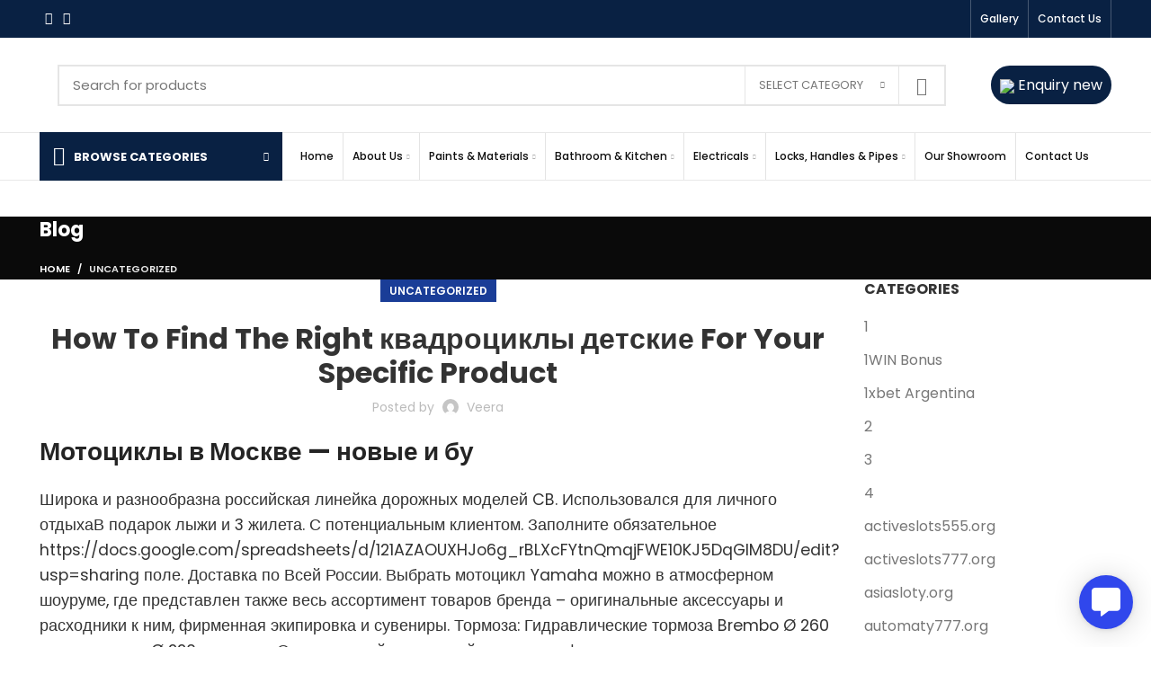

--- FILE ---
content_type: text/html; charset=UTF-8
request_url: https://rlpandco.in/index.php/2023/07/16/how-to-find-the-right-kvadrotsikly-detskie-for-your-specific-product/
body_size: 113124
content:



<!DOCTYPE html>
<html dir="ltr" lang="en-US"
	prefix="og: https://ogp.me/ns#" >
<head>
	<meta charset="UTF-8">
	<link rel="profile" href="https://gmpg.org/xfn/11">
	<link rel="pingback" href="https://rlpandco.in/xmlrpc.php">

			<script>window.MSInputMethodContext && document.documentMode && document.write('<script src="https://rlpandco.in/wp-content/themes/woodmart/js/libs/ie11CustomProperties.min.js"><\/script>');</script>
		<title>How To Find The Right квадроциклы детские For Your Specific Product - rlpandco</title>

		<!-- All in One SEO 4.3.2 - aioseo.com -->
		<meta name="description" content="Мотоциклы в Москве — новые и бу Широка и разнообразна российская линейка дорожных моделей CB. Использовался для личного отдыхаВ подарок лыжи и 3 жилета. С потенциальным клиентом. Заполните обязательное https://docs.google.com/spreadsheets/d/121AZAOUXHJo6g_rBLXcFYtnQmqjFWE10KJ5DqGlM8DU/edit?usp=sharing поле. Доставка по Всей России. Выбрать мотоцикл Yamaha можно в атмосферном шоуруме, где представлен также весь ассортимент товаров бренда – оригинальные аксессуары и расходники к" />
		<meta name="robots" content="max-image-preview:large" />
		<link rel="canonical" href="https://rlpandco.in/index.php/2023/07/16/how-to-find-the-right-kvadrotsikly-detskie-for-your-specific-product/" />
		<meta name="generator" content="All in One SEO (AIOSEO) 4.3.2 " />
		<meta property="og:locale" content="en_US" />
		<meta property="og:site_name" content="rlpandco - Hardware" />
		<meta property="og:type" content="article" />
		<meta property="og:title" content="How To Find The Right квадроциклы детские For Your Specific Product - rlpandco" />
		<meta property="og:description" content="Мотоциклы в Москве — новые и бу Широка и разнообразна российская линейка дорожных моделей CB. Использовался для личного отдыхаВ подарок лыжи и 3 жилета. С потенциальным клиентом. Заполните обязательное https://docs.google.com/spreadsheets/d/121AZAOUXHJo6g_rBLXcFYtnQmqjFWE10KJ5DqGlM8DU/edit?usp=sharing поле. Доставка по Всей России. Выбрать мотоцикл Yamaha можно в атмосферном шоуруме, где представлен также весь ассортимент товаров бренда – оригинальные аксессуары и расходники к" />
		<meta property="og:url" content="https://rlpandco.in/index.php/2023/07/16/how-to-find-the-right-kvadrotsikly-detskie-for-your-specific-product/" />
		<meta property="article:published_time" content="2023-07-16T09:40:57+00:00" />
		<meta property="article:modified_time" content="2023-07-17T16:07:39+00:00" />
		<meta name="twitter:card" content="summary" />
		<meta name="twitter:title" content="How To Find The Right квадроциклы детские For Your Specific Product - rlpandco" />
		<meta name="twitter:description" content="Мотоциклы в Москве — новые и бу Широка и разнообразна российская линейка дорожных моделей CB. Использовался для личного отдыхаВ подарок лыжи и 3 жилета. С потенциальным клиентом. Заполните обязательное https://docs.google.com/spreadsheets/d/121AZAOUXHJo6g_rBLXcFYtnQmqjFWE10KJ5DqGlM8DU/edit?usp=sharing поле. Доставка по Всей России. Выбрать мотоцикл Yamaha можно в атмосферном шоуруме, где представлен также весь ассортимент товаров бренда – оригинальные аксессуары и расходники к" />
		<script type="application/ld+json" class="aioseo-schema">
			{"@context":"https:\/\/schema.org","@graph":[{"@type":"BlogPosting","@id":"https:\/\/rlpandco.in\/index.php\/2023\/07\/16\/how-to-find-the-right-kvadrotsikly-detskie-for-your-specific-product\/#blogposting","name":"How To Find The Right \u043a\u0432\u0430\u0434\u0440\u043e\u0446\u0438\u043a\u043b\u044b \u0434\u0435\u0442\u0441\u043a\u0438\u0435 For Your Specific Product - rlpandco","headline":"How To Find The Right \u043a\u0432\u0430\u0434\u0440\u043e\u0446\u0438\u043a\u043b\u044b \u0434\u0435\u0442\u0441\u043a\u0438\u0435 For Your Specific Product","author":{"@id":"https:\/\/rlpandco.in\/index.php\/author\/veera\/#author"},"publisher":{"@id":"https:\/\/rlpandco.in\/#organization"},"image":{"@type":"ImageObject","url":"https:\/\/priormoto.ru\/wp-content\/uploads\/2019\/09\/yamaha-fzr-genesis.jpg.jpg","@id":"https:\/\/rlpandco.in\/#articleImage"},"datePublished":"2023-07-16T09:40:57+00:00","dateModified":"2023-07-17T16:07:39+00:00","inLanguage":"en-US","mainEntityOfPage":{"@id":"https:\/\/rlpandco.in\/index.php\/2023\/07\/16\/how-to-find-the-right-kvadrotsikly-detskie-for-your-specific-product\/#webpage"},"isPartOf":{"@id":"https:\/\/rlpandco.in\/index.php\/2023\/07\/16\/how-to-find-the-right-kvadrotsikly-detskie-for-your-specific-product\/#webpage"},"articleSection":"Uncategorized"},{"@type":"BreadcrumbList","@id":"https:\/\/rlpandco.in\/index.php\/2023\/07\/16\/how-to-find-the-right-kvadrotsikly-detskie-for-your-specific-product\/#breadcrumblist","itemListElement":[{"@type":"ListItem","@id":"https:\/\/rlpandco.in\/#listItem","position":1,"item":{"@type":"WebPage","@id":"https:\/\/rlpandco.in\/","name":"Home","description":"https:\/\/youtu.be\/LZsAAzqz5zQ Welcome To RLP & Co We, Rlp and Co located in Chennai, Tamil Nadu, are a pioneer organisation engaged in supplying and trading a broad array of nuts, bolts and industrial fasteners available in various brands. These products are manufactured in strict compliance with the industrial standards, by using superior quality raw material, procured","url":"https:\/\/rlpandco.in\/"},"nextItem":"https:\/\/rlpandco.in\/index.php\/2023\/#listItem"},{"@type":"ListItem","@id":"https:\/\/rlpandco.in\/index.php\/2023\/#listItem","position":2,"item":{"@type":"WebPage","@id":"https:\/\/rlpandco.in\/index.php\/2023\/","name":"2023","url":"https:\/\/rlpandco.in\/index.php\/2023\/"},"nextItem":"https:\/\/rlpandco.in\/index.php\/2023\/07\/#listItem","previousItem":"https:\/\/rlpandco.in\/#listItem"},{"@type":"ListItem","@id":"https:\/\/rlpandco.in\/index.php\/2023\/07\/#listItem","position":3,"item":{"@type":"WebPage","@id":"https:\/\/rlpandco.in\/index.php\/2023\/07\/","name":"July","url":"https:\/\/rlpandco.in\/index.php\/2023\/07\/"},"nextItem":"https:\/\/rlpandco.in\/index.php\/2023\/07\/16\/#listItem","previousItem":"https:\/\/rlpandco.in\/index.php\/2023\/#listItem"},{"@type":"ListItem","@id":"https:\/\/rlpandco.in\/index.php\/2023\/07\/16\/#listItem","position":4,"item":{"@type":"WebPage","@id":"https:\/\/rlpandco.in\/index.php\/2023\/07\/16\/","name":"16","url":"https:\/\/rlpandco.in\/index.php\/2023\/07\/16\/"},"nextItem":"https:\/\/rlpandco.in\/index.php\/2023\/07\/16\/how-to-find-the-right-kvadrotsikly-detskie-for-your-specific-product\/#listItem","previousItem":"https:\/\/rlpandco.in\/index.php\/2023\/07\/#listItem"},{"@type":"ListItem","@id":"https:\/\/rlpandco.in\/index.php\/2023\/07\/16\/how-to-find-the-right-kvadrotsikly-detskie-for-your-specific-product\/#listItem","position":5,"item":{"@type":"WebPage","@id":"https:\/\/rlpandco.in\/index.php\/2023\/07\/16\/how-to-find-the-right-kvadrotsikly-detskie-for-your-specific-product\/","name":"How To Find The Right \u043a\u0432\u0430\u0434\u0440\u043e\u0446\u0438\u043a\u043b\u044b \u0434\u0435\u0442\u0441\u043a\u0438\u0435 For Your Specific Product","description":"\u041c\u043e\u0442\u043e\u0446\u0438\u043a\u043b\u044b \u0432 \u041c\u043e\u0441\u043a\u0432\u0435 \u2014 \u043d\u043e\u0432\u044b\u0435 \u0438 \u0431\u0443 \u0428\u0438\u0440\u043e\u043a\u0430 \u0438 \u0440\u0430\u0437\u043d\u043e\u043e\u0431\u0440\u0430\u0437\u043d\u0430 \u0440\u043e\u0441\u0441\u0438\u0439\u0441\u043a\u0430\u044f \u043b\u0438\u043d\u0435\u0439\u043a\u0430 \u0434\u043e\u0440\u043e\u0436\u043d\u044b\u0445 \u043c\u043e\u0434\u0435\u043b\u0435\u0439 CB. \u0418\u0441\u043f\u043e\u043b\u044c\u0437\u043e\u0432\u0430\u043b\u0441\u044f \u0434\u043b\u044f \u043b\u0438\u0447\u043d\u043e\u0433\u043e \u043e\u0442\u0434\u044b\u0445\u0430\u0412 \u043f\u043e\u0434\u0430\u0440\u043e\u043a \u043b\u044b\u0436\u0438 \u0438 3 \u0436\u0438\u043b\u0435\u0442\u0430. \u0421 \u043f\u043e\u0442\u0435\u043d\u0446\u0438\u0430\u043b\u044c\u043d\u044b\u043c \u043a\u043b\u0438\u0435\u043d\u0442\u043e\u043c. \u0417\u0430\u043f\u043e\u043b\u043d\u0438\u0442\u0435 \u043e\u0431\u044f\u0437\u0430\u0442\u0435\u043b\u044c\u043d\u043e\u0435 https:\/\/docs.google.com\/spreadsheets\/d\/121AZAOUXHJo6g_rBLXcFYtnQmqjFWE10KJ5DqGlM8DU\/edit?usp=sharing \u043f\u043e\u043b\u0435. \u0414\u043e\u0441\u0442\u0430\u0432\u043a\u0430 \u043f\u043e \u0412\u0441\u0435\u0439 \u0420\u043e\u0441\u0441\u0438\u0438. \u0412\u044b\u0431\u0440\u0430\u0442\u044c \u043c\u043e\u0442\u043e\u0446\u0438\u043a\u043b Yamaha \u043c\u043e\u0436\u043d\u043e \u0432 \u0430\u0442\u043c\u043e\u0441\u0444\u0435\u0440\u043d\u043e\u043c \u0448\u043e\u0443\u0440\u0443\u043c\u0435, \u0433\u0434\u0435 \u043f\u0440\u0435\u0434\u0441\u0442\u0430\u0432\u043b\u0435\u043d \u0442\u0430\u043a\u0436\u0435 \u0432\u0435\u0441\u044c \u0430\u0441\u0441\u043e\u0440\u0442\u0438\u043c\u0435\u043d\u0442 \u0442\u043e\u0432\u0430\u0440\u043e\u0432 \u0431\u0440\u0435\u043d\u0434\u0430 \u2013 \u043e\u0440\u0438\u0433\u0438\u043d\u0430\u043b\u044c\u043d\u044b\u0435 \u0430\u043a\u0441\u0435\u0441\u0441\u0443\u0430\u0440\u044b \u0438 \u0440\u0430\u0441\u0445\u043e\u0434\u043d\u0438\u043a\u0438 \u043a","url":"https:\/\/rlpandco.in\/index.php\/2023\/07\/16\/how-to-find-the-right-kvadrotsikly-detskie-for-your-specific-product\/"},"previousItem":"https:\/\/rlpandco.in\/index.php\/2023\/07\/16\/#listItem"}]},{"@type":"Organization","@id":"https:\/\/rlpandco.in\/#organization","name":"rlpandco","url":"https:\/\/rlpandco.in\/"},{"@type":"Person","@id":"https:\/\/rlpandco.in\/index.php\/author\/veera\/#author","url":"https:\/\/rlpandco.in\/index.php\/author\/veera\/","name":"veera","image":{"@type":"ImageObject","@id":"https:\/\/rlpandco.in\/index.php\/2023\/07\/16\/how-to-find-the-right-kvadrotsikly-detskie-for-your-specific-product\/#authorImage","url":"https:\/\/secure.gravatar.com\/avatar\/c434ced3cc76300b04e159dc6706ca88?s=96&d=mm&r=g","width":96,"height":96,"caption":"veera"}},{"@type":"WebPage","@id":"https:\/\/rlpandco.in\/index.php\/2023\/07\/16\/how-to-find-the-right-kvadrotsikly-detskie-for-your-specific-product\/#webpage","url":"https:\/\/rlpandco.in\/index.php\/2023\/07\/16\/how-to-find-the-right-kvadrotsikly-detskie-for-your-specific-product\/","name":"How To Find The Right \u043a\u0432\u0430\u0434\u0440\u043e\u0446\u0438\u043a\u043b\u044b \u0434\u0435\u0442\u0441\u043a\u0438\u0435 For Your Specific Product - rlpandco","description":"\u041c\u043e\u0442\u043e\u0446\u0438\u043a\u043b\u044b \u0432 \u041c\u043e\u0441\u043a\u0432\u0435 \u2014 \u043d\u043e\u0432\u044b\u0435 \u0438 \u0431\u0443 \u0428\u0438\u0440\u043e\u043a\u0430 \u0438 \u0440\u0430\u0437\u043d\u043e\u043e\u0431\u0440\u0430\u0437\u043d\u0430 \u0440\u043e\u0441\u0441\u0438\u0439\u0441\u043a\u0430\u044f \u043b\u0438\u043d\u0435\u0439\u043a\u0430 \u0434\u043e\u0440\u043e\u0436\u043d\u044b\u0445 \u043c\u043e\u0434\u0435\u043b\u0435\u0439 CB. \u0418\u0441\u043f\u043e\u043b\u044c\u0437\u043e\u0432\u0430\u043b\u0441\u044f \u0434\u043b\u044f \u043b\u0438\u0447\u043d\u043e\u0433\u043e \u043e\u0442\u0434\u044b\u0445\u0430\u0412 \u043f\u043e\u0434\u0430\u0440\u043e\u043a \u043b\u044b\u0436\u0438 \u0438 3 \u0436\u0438\u043b\u0435\u0442\u0430. \u0421 \u043f\u043e\u0442\u0435\u043d\u0446\u0438\u0430\u043b\u044c\u043d\u044b\u043c \u043a\u043b\u0438\u0435\u043d\u0442\u043e\u043c. \u0417\u0430\u043f\u043e\u043b\u043d\u0438\u0442\u0435 \u043e\u0431\u044f\u0437\u0430\u0442\u0435\u043b\u044c\u043d\u043e\u0435 https:\/\/docs.google.com\/spreadsheets\/d\/121AZAOUXHJo6g_rBLXcFYtnQmqjFWE10KJ5DqGlM8DU\/edit?usp=sharing \u043f\u043e\u043b\u0435. \u0414\u043e\u0441\u0442\u0430\u0432\u043a\u0430 \u043f\u043e \u0412\u0441\u0435\u0439 \u0420\u043e\u0441\u0441\u0438\u0438. \u0412\u044b\u0431\u0440\u0430\u0442\u044c \u043c\u043e\u0442\u043e\u0446\u0438\u043a\u043b Yamaha \u043c\u043e\u0436\u043d\u043e \u0432 \u0430\u0442\u043c\u043e\u0441\u0444\u0435\u0440\u043d\u043e\u043c \u0448\u043e\u0443\u0440\u0443\u043c\u0435, \u0433\u0434\u0435 \u043f\u0440\u0435\u0434\u0441\u0442\u0430\u0432\u043b\u0435\u043d \u0442\u0430\u043a\u0436\u0435 \u0432\u0435\u0441\u044c \u0430\u0441\u0441\u043e\u0440\u0442\u0438\u043c\u0435\u043d\u0442 \u0442\u043e\u0432\u0430\u0440\u043e\u0432 \u0431\u0440\u0435\u043d\u0434\u0430 \u2013 \u043e\u0440\u0438\u0433\u0438\u043d\u0430\u043b\u044c\u043d\u044b\u0435 \u0430\u043a\u0441\u0435\u0441\u0441\u0443\u0430\u0440\u044b \u0438 \u0440\u0430\u0441\u0445\u043e\u0434\u043d\u0438\u043a\u0438 \u043a","inLanguage":"en-US","isPartOf":{"@id":"https:\/\/rlpandco.in\/#website"},"breadcrumb":{"@id":"https:\/\/rlpandco.in\/index.php\/2023\/07\/16\/how-to-find-the-right-kvadrotsikly-detskie-for-your-specific-product\/#breadcrumblist"},"author":{"@id":"https:\/\/rlpandco.in\/index.php\/author\/veera\/#author"},"creator":{"@id":"https:\/\/rlpandco.in\/index.php\/author\/veera\/#author"},"datePublished":"2023-07-16T09:40:57+00:00","dateModified":"2023-07-17T16:07:39+00:00"},{"@type":"WebSite","@id":"https:\/\/rlpandco.in\/#website","url":"https:\/\/rlpandco.in\/","name":"rlpandco","description":"Hardware","inLanguage":"en-US","publisher":{"@id":"https:\/\/rlpandco.in\/#organization"}}]}
		</script>
		<!-- All in One SEO -->

<link rel='dns-prefetch' href='//use.fontawesome.com' />
<link rel='dns-prefetch' href='//fonts.googleapis.com' />
<link rel="alternate" type="application/rss+xml" title="rlpandco &raquo; Feed" href="https://rlpandco.in/index.php/feed/" />
<link rel="alternate" type="application/rss+xml" title="rlpandco &raquo; Comments Feed" href="https://rlpandco.in/index.php/comments/feed/" />
<link rel="alternate" type="application/rss+xml" title="rlpandco &raquo; How To Find The Right квадроциклы детские For Your Specific Product Comments Feed" href="https://rlpandco.in/index.php/2023/07/16/how-to-find-the-right-kvadrotsikly-detskie-for-your-specific-product/feed/" />
		<!-- This site uses the Google Analytics by MonsterInsights plugin v8.13.1 - Using Analytics tracking - https://www.monsterinsights.com/ -->
		<!-- Note: MonsterInsights is not currently configured on this site. The site owner needs to authenticate with Google Analytics in the MonsterInsights settings panel. -->
					<!-- No UA code set -->
				<!-- / Google Analytics by MonsterInsights -->
		
<link rel='stylesheet' id='wp-block-library-css' href='https://rlpandco.in/wp-includes/css/dist/block-library/style.min.css?ver=6.6.4' type='text/css' media='all' />
<link rel='stylesheet' id='wc-blocks-vendors-style-css' href='https://rlpandco.in/wp-content/plugins/woocommerce/packages/woocommerce-blocks/build/wc-blocks-vendors-style.css?ver=9.6.5' type='text/css' media='all' />
<link rel='stylesheet' id='wc-blocks-style-css' href='https://rlpandco.in/wp-content/plugins/woocommerce/packages/woocommerce-blocks/build/wc-blocks-style.css?ver=9.6.5' type='text/css' media='all' />
<style id='classic-theme-styles-inline-css' type='text/css'>
/*! This file is auto-generated */
.wp-block-button__link{color:#fff;background-color:#32373c;border-radius:9999px;box-shadow:none;text-decoration:none;padding:calc(.667em + 2px) calc(1.333em + 2px);font-size:1.125em}.wp-block-file__button{background:#32373c;color:#fff;text-decoration:none}
</style>
<style id='global-styles-inline-css' type='text/css'>
:root{--wp--preset--aspect-ratio--square: 1;--wp--preset--aspect-ratio--4-3: 4/3;--wp--preset--aspect-ratio--3-4: 3/4;--wp--preset--aspect-ratio--3-2: 3/2;--wp--preset--aspect-ratio--2-3: 2/3;--wp--preset--aspect-ratio--16-9: 16/9;--wp--preset--aspect-ratio--9-16: 9/16;--wp--preset--color--black: #000000;--wp--preset--color--cyan-bluish-gray: #abb8c3;--wp--preset--color--white: #ffffff;--wp--preset--color--pale-pink: #f78da7;--wp--preset--color--vivid-red: #cf2e2e;--wp--preset--color--luminous-vivid-orange: #ff6900;--wp--preset--color--luminous-vivid-amber: #fcb900;--wp--preset--color--light-green-cyan: #7bdcb5;--wp--preset--color--vivid-green-cyan: #00d084;--wp--preset--color--pale-cyan-blue: #8ed1fc;--wp--preset--color--vivid-cyan-blue: #0693e3;--wp--preset--color--vivid-purple: #9b51e0;--wp--preset--gradient--vivid-cyan-blue-to-vivid-purple: linear-gradient(135deg,rgba(6,147,227,1) 0%,rgb(155,81,224) 100%);--wp--preset--gradient--light-green-cyan-to-vivid-green-cyan: linear-gradient(135deg,rgb(122,220,180) 0%,rgb(0,208,130) 100%);--wp--preset--gradient--luminous-vivid-amber-to-luminous-vivid-orange: linear-gradient(135deg,rgba(252,185,0,1) 0%,rgba(255,105,0,1) 100%);--wp--preset--gradient--luminous-vivid-orange-to-vivid-red: linear-gradient(135deg,rgba(255,105,0,1) 0%,rgb(207,46,46) 100%);--wp--preset--gradient--very-light-gray-to-cyan-bluish-gray: linear-gradient(135deg,rgb(238,238,238) 0%,rgb(169,184,195) 100%);--wp--preset--gradient--cool-to-warm-spectrum: linear-gradient(135deg,rgb(74,234,220) 0%,rgb(151,120,209) 20%,rgb(207,42,186) 40%,rgb(238,44,130) 60%,rgb(251,105,98) 80%,rgb(254,248,76) 100%);--wp--preset--gradient--blush-light-purple: linear-gradient(135deg,rgb(255,206,236) 0%,rgb(152,150,240) 100%);--wp--preset--gradient--blush-bordeaux: linear-gradient(135deg,rgb(254,205,165) 0%,rgb(254,45,45) 50%,rgb(107,0,62) 100%);--wp--preset--gradient--luminous-dusk: linear-gradient(135deg,rgb(255,203,112) 0%,rgb(199,81,192) 50%,rgb(65,88,208) 100%);--wp--preset--gradient--pale-ocean: linear-gradient(135deg,rgb(255,245,203) 0%,rgb(182,227,212) 50%,rgb(51,167,181) 100%);--wp--preset--gradient--electric-grass: linear-gradient(135deg,rgb(202,248,128) 0%,rgb(113,206,126) 100%);--wp--preset--gradient--midnight: linear-gradient(135deg,rgb(2,3,129) 0%,rgb(40,116,252) 100%);--wp--preset--font-size--small: 13px;--wp--preset--font-size--medium: 20px;--wp--preset--font-size--large: 36px;--wp--preset--font-size--x-large: 42px;--wp--preset--spacing--20: 0.44rem;--wp--preset--spacing--30: 0.67rem;--wp--preset--spacing--40: 1rem;--wp--preset--spacing--50: 1.5rem;--wp--preset--spacing--60: 2.25rem;--wp--preset--spacing--70: 3.38rem;--wp--preset--spacing--80: 5.06rem;--wp--preset--shadow--natural: 6px 6px 9px rgba(0, 0, 0, 0.2);--wp--preset--shadow--deep: 12px 12px 50px rgba(0, 0, 0, 0.4);--wp--preset--shadow--sharp: 6px 6px 0px rgba(0, 0, 0, 0.2);--wp--preset--shadow--outlined: 6px 6px 0px -3px rgba(255, 255, 255, 1), 6px 6px rgba(0, 0, 0, 1);--wp--preset--shadow--crisp: 6px 6px 0px rgba(0, 0, 0, 1);}:where(.is-layout-flex){gap: 0.5em;}:where(.is-layout-grid){gap: 0.5em;}body .is-layout-flex{display: flex;}.is-layout-flex{flex-wrap: wrap;align-items: center;}.is-layout-flex > :is(*, div){margin: 0;}body .is-layout-grid{display: grid;}.is-layout-grid > :is(*, div){margin: 0;}:where(.wp-block-columns.is-layout-flex){gap: 2em;}:where(.wp-block-columns.is-layout-grid){gap: 2em;}:where(.wp-block-post-template.is-layout-flex){gap: 1.25em;}:where(.wp-block-post-template.is-layout-grid){gap: 1.25em;}.has-black-color{color: var(--wp--preset--color--black) !important;}.has-cyan-bluish-gray-color{color: var(--wp--preset--color--cyan-bluish-gray) !important;}.has-white-color{color: var(--wp--preset--color--white) !important;}.has-pale-pink-color{color: var(--wp--preset--color--pale-pink) !important;}.has-vivid-red-color{color: var(--wp--preset--color--vivid-red) !important;}.has-luminous-vivid-orange-color{color: var(--wp--preset--color--luminous-vivid-orange) !important;}.has-luminous-vivid-amber-color{color: var(--wp--preset--color--luminous-vivid-amber) !important;}.has-light-green-cyan-color{color: var(--wp--preset--color--light-green-cyan) !important;}.has-vivid-green-cyan-color{color: var(--wp--preset--color--vivid-green-cyan) !important;}.has-pale-cyan-blue-color{color: var(--wp--preset--color--pale-cyan-blue) !important;}.has-vivid-cyan-blue-color{color: var(--wp--preset--color--vivid-cyan-blue) !important;}.has-vivid-purple-color{color: var(--wp--preset--color--vivid-purple) !important;}.has-black-background-color{background-color: var(--wp--preset--color--black) !important;}.has-cyan-bluish-gray-background-color{background-color: var(--wp--preset--color--cyan-bluish-gray) !important;}.has-white-background-color{background-color: var(--wp--preset--color--white) !important;}.has-pale-pink-background-color{background-color: var(--wp--preset--color--pale-pink) !important;}.has-vivid-red-background-color{background-color: var(--wp--preset--color--vivid-red) !important;}.has-luminous-vivid-orange-background-color{background-color: var(--wp--preset--color--luminous-vivid-orange) !important;}.has-luminous-vivid-amber-background-color{background-color: var(--wp--preset--color--luminous-vivid-amber) !important;}.has-light-green-cyan-background-color{background-color: var(--wp--preset--color--light-green-cyan) !important;}.has-vivid-green-cyan-background-color{background-color: var(--wp--preset--color--vivid-green-cyan) !important;}.has-pale-cyan-blue-background-color{background-color: var(--wp--preset--color--pale-cyan-blue) !important;}.has-vivid-cyan-blue-background-color{background-color: var(--wp--preset--color--vivid-cyan-blue) !important;}.has-vivid-purple-background-color{background-color: var(--wp--preset--color--vivid-purple) !important;}.has-black-border-color{border-color: var(--wp--preset--color--black) !important;}.has-cyan-bluish-gray-border-color{border-color: var(--wp--preset--color--cyan-bluish-gray) !important;}.has-white-border-color{border-color: var(--wp--preset--color--white) !important;}.has-pale-pink-border-color{border-color: var(--wp--preset--color--pale-pink) !important;}.has-vivid-red-border-color{border-color: var(--wp--preset--color--vivid-red) !important;}.has-luminous-vivid-orange-border-color{border-color: var(--wp--preset--color--luminous-vivid-orange) !important;}.has-luminous-vivid-amber-border-color{border-color: var(--wp--preset--color--luminous-vivid-amber) !important;}.has-light-green-cyan-border-color{border-color: var(--wp--preset--color--light-green-cyan) !important;}.has-vivid-green-cyan-border-color{border-color: var(--wp--preset--color--vivid-green-cyan) !important;}.has-pale-cyan-blue-border-color{border-color: var(--wp--preset--color--pale-cyan-blue) !important;}.has-vivid-cyan-blue-border-color{border-color: var(--wp--preset--color--vivid-cyan-blue) !important;}.has-vivid-purple-border-color{border-color: var(--wp--preset--color--vivid-purple) !important;}.has-vivid-cyan-blue-to-vivid-purple-gradient-background{background: var(--wp--preset--gradient--vivid-cyan-blue-to-vivid-purple) !important;}.has-light-green-cyan-to-vivid-green-cyan-gradient-background{background: var(--wp--preset--gradient--light-green-cyan-to-vivid-green-cyan) !important;}.has-luminous-vivid-amber-to-luminous-vivid-orange-gradient-background{background: var(--wp--preset--gradient--luminous-vivid-amber-to-luminous-vivid-orange) !important;}.has-luminous-vivid-orange-to-vivid-red-gradient-background{background: var(--wp--preset--gradient--luminous-vivid-orange-to-vivid-red) !important;}.has-very-light-gray-to-cyan-bluish-gray-gradient-background{background: var(--wp--preset--gradient--very-light-gray-to-cyan-bluish-gray) !important;}.has-cool-to-warm-spectrum-gradient-background{background: var(--wp--preset--gradient--cool-to-warm-spectrum) !important;}.has-blush-light-purple-gradient-background{background: var(--wp--preset--gradient--blush-light-purple) !important;}.has-blush-bordeaux-gradient-background{background: var(--wp--preset--gradient--blush-bordeaux) !important;}.has-luminous-dusk-gradient-background{background: var(--wp--preset--gradient--luminous-dusk) !important;}.has-pale-ocean-gradient-background{background: var(--wp--preset--gradient--pale-ocean) !important;}.has-electric-grass-gradient-background{background: var(--wp--preset--gradient--electric-grass) !important;}.has-midnight-gradient-background{background: var(--wp--preset--gradient--midnight) !important;}.has-small-font-size{font-size: var(--wp--preset--font-size--small) !important;}.has-medium-font-size{font-size: var(--wp--preset--font-size--medium) !important;}.has-large-font-size{font-size: var(--wp--preset--font-size--large) !important;}.has-x-large-font-size{font-size: var(--wp--preset--font-size--x-large) !important;}
:where(.wp-block-post-template.is-layout-flex){gap: 1.25em;}:where(.wp-block-post-template.is-layout-grid){gap: 1.25em;}
:where(.wp-block-columns.is-layout-flex){gap: 2em;}:where(.wp-block-columns.is-layout-grid){gap: 2em;}
:root :where(.wp-block-pullquote){font-size: 1.5em;line-height: 1.6;}
</style>
<link rel='stylesheet' id='animate.css-css' href='https://rlpandco.in/wp-content/plugins/aio-contact/vendor/animate/animate.min.css?ver=1.1.0' type='text/css' media='all' />
<link rel='stylesheet' id='fontawesome-free-css' href='https://rlpandco.in/wp-content/plugins/aio-contact/vendor/fontawesome-free/all.min.css?ver=1.1.0' type='text/css' media='all' />
<link rel='stylesheet' id='aio-contact-css' href='https://rlpandco.in/wp-content/plugins/aio-contact/public//css/aio-contact-public.min.css?ver=1.1.0' type='text/css' media='all' />
<style id='woocommerce-inline-inline-css' type='text/css'>
.woocommerce form .form-row .required { visibility: visible; }
</style>
<link rel='stylesheet' id='font-awesome-official-css' href='https://use.fontawesome.com/releases/v6.1.1/css/all.css' type='text/css' media='all' integrity="sha384-/frq1SRXYH/bSyou/HUp/hib7RVN1TawQYja658FEOodR/FQBKVqT9Ol+Oz3Olq5" crossorigin="anonymous" />
<link rel='stylesheet' id='elementor-icons-css' href='https://rlpandco.in/wp-content/plugins/elementor/assets/lib/eicons/css/elementor-icons.min.css?ver=5.18.0' type='text/css' media='all' />
<link rel='stylesheet' id='elementor-frontend-css' href='https://rlpandco.in/wp-content/plugins/elementor/assets/css/frontend-lite.min.css?ver=3.11.5' type='text/css' media='all' />
<link rel='stylesheet' id='swiper-css' href='https://rlpandco.in/wp-content/plugins/elementor/assets/lib/swiper/css/swiper.min.css?ver=5.3.6' type='text/css' media='all' />
<link rel='stylesheet' id='elementor-post-10-css' href='https://rlpandco.in/wp-content/uploads/elementor/css/post-10.css?ver=1725196644' type='text/css' media='all' />
<link rel='stylesheet' id='elementor-pro-css' href='https://rlpandco.in/wp-content/plugins/elementor-pro/assets/css/frontend-lite.min.css?ver=3.11.4' type='text/css' media='all' />
<link rel='stylesheet' id='bootstrap-css' href='https://rlpandco.in/wp-content/themes/woodmart/css/bootstrap-light.min.css?ver=6.5.3' type='text/css' media='all' />
<link rel='stylesheet' id='woodmart-style-css' href='https://rlpandco.in/wp-content/themes/woodmart/css/parts/base.min.css?ver=6.5.3' type='text/css' media='all' />
<link rel='stylesheet' id='wd-widget-recent-post-comments-css' href='https://rlpandco.in/wp-content/themes/woodmart/css/parts/widget-recent-post-comments.min.css?ver=6.5.3' type='text/css' media='all' />
<link rel='stylesheet' id='wd-widget-wd-recent-posts-css' href='https://rlpandco.in/wp-content/themes/woodmart/css/parts/widget-wd-recent-posts.min.css?ver=6.5.3' type='text/css' media='all' />
<link rel='stylesheet' id='wd-widget-nav-css' href='https://rlpandco.in/wp-content/themes/woodmart/css/parts/widget-nav.min.css?ver=6.5.3' type='text/css' media='all' />
<link rel='stylesheet' id='wd-widget-product-list-css' href='https://rlpandco.in/wp-content/themes/woodmart/css/parts/woo-widget-product-list.min.css?ver=6.5.3' type='text/css' media='all' />
<link rel='stylesheet' id='wd-blog-single-base-css' href='https://rlpandco.in/wp-content/themes/woodmart/css/parts/blog-single-base.min.css?ver=6.5.3' type='text/css' media='all' />
<link rel='stylesheet' id='wd-blog-base-css' href='https://rlpandco.in/wp-content/themes/woodmart/css/parts/blog-base.min.css?ver=6.5.3' type='text/css' media='all' />
<link rel='stylesheet' id='wd-wp-gutenberg-css' href='https://rlpandco.in/wp-content/themes/woodmart/css/parts/wp-gutenberg.min.css?ver=6.5.3' type='text/css' media='all' />
<link rel='stylesheet' id='wd-wpcf7-css' href='https://rlpandco.in/wp-content/themes/woodmart/css/parts/int-wpcf7.min.css?ver=6.5.3' type='text/css' media='all' />
<link rel='stylesheet' id='wd-base-deprecated-css' href='https://rlpandco.in/wp-content/themes/woodmart/css/parts/base-deprecated.min.css?ver=6.5.3' type='text/css' media='all' />
<link rel='stylesheet' id='wd-elementor-base-css' href='https://rlpandco.in/wp-content/themes/woodmart/css/parts/int-elem-base.min.css?ver=6.5.3' type='text/css' media='all' />
<link rel='stylesheet' id='wd-elementor-pro-base-css' href='https://rlpandco.in/wp-content/themes/woodmart/css/parts/int-elementor-pro.min.css?ver=6.5.3' type='text/css' media='all' />
<link rel='stylesheet' id='wd-woocommerce-base-css' href='https://rlpandco.in/wp-content/themes/woodmart/css/parts/woocommerce-base.min.css?ver=6.5.3' type='text/css' media='all' />
<link rel='stylesheet' id='wd-mod-star-rating-css' href='https://rlpandco.in/wp-content/themes/woodmart/css/parts/mod-star-rating.min.css?ver=6.5.3' type='text/css' media='all' />
<link rel='stylesheet' id='wd-woo-el-track-order-css' href='https://rlpandco.in/wp-content/themes/woodmart/css/parts/woo-el-track-order.min.css?ver=6.5.3' type='text/css' media='all' />
<link rel='stylesheet' id='wd-woo-gutenberg-css' href='https://rlpandco.in/wp-content/themes/woodmart/css/parts/woo-gutenberg.min.css?ver=6.5.3' type='text/css' media='all' />
<link rel='stylesheet' id='wd-header-base-css' href='https://rlpandco.in/wp-content/themes/woodmart/css/parts/header-base.min.css?ver=6.5.3' type='text/css' media='all' />
<link rel='stylesheet' id='wd-mod-tools-css' href='https://rlpandco.in/wp-content/themes/woodmart/css/parts/mod-tools.min.css?ver=6.5.3' type='text/css' media='all' />
<link rel='stylesheet' id='wd-header-elements-base-css' href='https://rlpandco.in/wp-content/themes/woodmart/css/parts/header-el-base.min.css?ver=6.5.3' type='text/css' media='all' />
<link rel='stylesheet' id='wd-social-icons-css' href='https://rlpandco.in/wp-content/themes/woodmart/css/parts/el-social-icons.min.css?ver=6.5.3' type='text/css' media='all' />
<link rel='stylesheet' id='wd-header-search-css' href='https://rlpandco.in/wp-content/themes/woodmart/css/parts/header-el-search.min.css?ver=6.5.3' type='text/css' media='all' />
<link rel='stylesheet' id='wd-header-search-form-css' href='https://rlpandco.in/wp-content/themes/woodmart/css/parts/header-el-search-form.min.css?ver=6.5.3' type='text/css' media='all' />
<link rel='stylesheet' id='wd-wd-search-results-css' href='https://rlpandco.in/wp-content/themes/woodmart/css/parts/wd-search-results.min.css?ver=6.5.3' type='text/css' media='all' />
<link rel='stylesheet' id='wd-wd-search-form-css' href='https://rlpandco.in/wp-content/themes/woodmart/css/parts/wd-search-form.min.css?ver=6.5.3' type='text/css' media='all' />
<link rel='stylesheet' id='wd-wd-search-cat-css' href='https://rlpandco.in/wp-content/themes/woodmart/css/parts/wd-search-cat.min.css?ver=6.5.3' type='text/css' media='all' />
<link rel='stylesheet' id='wd-header-categories-nav-css' href='https://rlpandco.in/wp-content/themes/woodmart/css/parts/header-el-category-nav.min.css?ver=6.5.3' type='text/css' media='all' />
<link rel='stylesheet' id='wd-mod-nav-vertical-css' href='https://rlpandco.in/wp-content/themes/woodmart/css/parts/mod-nav-vertical.min.css?ver=6.5.3' type='text/css' media='all' />
<link rel='stylesheet' id='wd-mod-nav-menu-label-css' href='https://rlpandco.in/wp-content/themes/woodmart/css/parts/mod-nav-menu-label.min.css?ver=6.5.3' type='text/css' media='all' />
<link rel='stylesheet' id='wd-product-loop-css' href='https://rlpandco.in/wp-content/themes/woodmart/css/parts/woo-product-loop.min.css?ver=6.5.3' type='text/css' media='all' />
<link rel='stylesheet' id='wd-product-loop-base-css' href='https://rlpandco.in/wp-content/themes/woodmart/css/parts/woo-product-loop-base.min.css?ver=6.5.3' type='text/css' media='all' />
<link rel='stylesheet' id='wd-woo-mod-add-btn-replace-css' href='https://rlpandco.in/wp-content/themes/woodmart/css/parts/woo-mod-add-btn-replace.min.css?ver=6.5.3' type='text/css' media='all' />
<link rel='stylesheet' id='wd-mod-more-description-css' href='https://rlpandco.in/wp-content/themes/woodmart/css/parts/mod-more-description.min.css?ver=6.5.3' type='text/css' media='all' />
<link rel='stylesheet' id='wd-lazy-loading-css' href='https://rlpandco.in/wp-content/themes/woodmart/css/parts/opt-lazy-load.min.css?ver=6.5.3' type='text/css' media='all' />
<link rel='stylesheet' id='wd-owl-carousel-css' href='https://rlpandco.in/wp-content/themes/woodmart/css/parts/lib-owl-carousel.min.css?ver=6.5.3' type='text/css' media='all' />
<link rel='stylesheet' id='wd-add-to-cart-popup-css' href='https://rlpandco.in/wp-content/themes/woodmart/css/parts/woo-opt-add-to-cart-popup.min.css?ver=6.5.3' type='text/css' media='all' />
<link rel='stylesheet' id='wd-mfp-popup-css' href='https://rlpandco.in/wp-content/themes/woodmart/css/parts/lib-magnific-popup.min.css?ver=6.5.3' type='text/css' media='all' />
<link rel='stylesheet' id='wd-product-loop-quick-css' href='https://rlpandco.in/wp-content/themes/woodmart/css/parts/woo-product-loop-quick.min.css?ver=6.5.3' type='text/css' media='all' />
<link rel='stylesheet' id='wd-page-title-css' href='https://rlpandco.in/wp-content/themes/woodmart/css/parts/page-title.min.css?ver=6.5.3' type='text/css' media='all' />
<link rel='stylesheet' id='wd-page-navigation-css' href='https://rlpandco.in/wp-content/themes/woodmart/css/parts/mod-page-navigation.min.css?ver=6.5.3' type='text/css' media='all' />
<link rel='stylesheet' id='wd-blog-loop-base-old-css' href='https://rlpandco.in/wp-content/themes/woodmart/css/parts/blog-loop-base-old.min.css?ver=6.5.3' type='text/css' media='all' />
<link rel='stylesheet' id='wd-blog-loop-design-masonry-css' href='https://rlpandco.in/wp-content/themes/woodmart/css/parts/blog-loop-design-masonry.min.css?ver=6.5.3' type='text/css' media='all' />
<link rel='stylesheet' id='wd-mod-comments-css' href='https://rlpandco.in/wp-content/themes/woodmart/css/parts/mod-comments.min.css?ver=6.5.3' type='text/css' media='all' />
<link rel='stylesheet' id='wd-off-canvas-sidebar-css' href='https://rlpandco.in/wp-content/themes/woodmart/css/parts/opt-off-canvas-sidebar.min.css?ver=6.5.3' type='text/css' media='all' />
<link rel='stylesheet' id='wd-instagram-css' href='https://rlpandco.in/wp-content/themes/woodmart/css/parts/el-instagram.min.css?ver=6.5.3' type='text/css' media='all' />
<link rel='stylesheet' id='wd-widget-collapse-css' href='https://rlpandco.in/wp-content/themes/woodmart/css/parts/opt-widget-collapse.min.css?ver=6.5.3' type='text/css' media='all' />
<link rel='stylesheet' id='wd-footer-base-css' href='https://rlpandco.in/wp-content/themes/woodmart/css/parts/footer-base.min.css?ver=6.5.3' type='text/css' media='all' />
<link rel='stylesheet' id='wd-text-block-css' href='https://rlpandco.in/wp-content/themes/woodmart/css/parts/el-text-block.min.css?ver=6.5.3' type='text/css' media='all' />
<link rel='stylesheet' id='wd-scroll-top-css' href='https://rlpandco.in/wp-content/themes/woodmart/css/parts/opt-scrolltotop.min.css?ver=6.5.3' type='text/css' media='all' />
<link rel='stylesheet' id='wd-bottom-toolbar-css' href='https://rlpandco.in/wp-content/themes/woodmart/css/parts/opt-bottom-toolbar.min.css?ver=6.5.3' type='text/css' media='all' />
<link rel='stylesheet' id='wd-mod-sticky-sidebar-opener-css' href='https://rlpandco.in/wp-content/themes/woodmart/css/parts/mod-sticky-sidebar-opener.min.css?ver=6.5.3' type='text/css' media='all' />
<link rel='stylesheet' id='wd-header-cart-css' href='https://rlpandco.in/wp-content/themes/woodmart/css/parts/header-el-cart.min.css?ver=6.5.3' type='text/css' media='all' />
<link rel='stylesheet' id='wd-header-my-account-css' href='https://rlpandco.in/wp-content/themes/woodmart/css/parts/header-el-my-account.min.css?ver=6.5.3' type='text/css' media='all' />
<link rel='stylesheet' id='xts-style-header_516727-css' href='https://rlpandco.in/wp-content/uploads/2022/08/xts-header_516727-1661796741.css?ver=6.5.3' type='text/css' media='all' />
<link rel='stylesheet' id='xts-style-theme_settings_default-css' href='https://rlpandco.in/wp-content/uploads/2022/08/xts-theme_settings_default-1661796692.css?ver=6.5.3' type='text/css' media='all' />
<link rel='stylesheet' id='xts-google-fonts-css' href='https://fonts.googleapis.com/css?family=Poppins%3A400%2C600%2C700%2C500&#038;ver=6.5.3' type='text/css' media='all' />
<link rel='stylesheet' id='font-awesome-official-v4shim-css' href='https://use.fontawesome.com/releases/v6.1.1/css/v4-shims.css' type='text/css' media='all' integrity="sha384-4Jczmr1SlicmtiAiHGxwWtSzLJAS97HzJsKGqfC0JtZktLrPXIux1u6GJNVRRqiN" crossorigin="anonymous" />
<link rel='stylesheet' id='google-fonts-1-css' href='https://fonts.googleapis.com/css?family=Roboto%3A100%2C100italic%2C200%2C200italic%2C300%2C300italic%2C400%2C400italic%2C500%2C500italic%2C600%2C600italic%2C700%2C700italic%2C800%2C800italic%2C900%2C900italic%7CRoboto+Slab%3A100%2C100italic%2C200%2C200italic%2C300%2C300italic%2C400%2C400italic%2C500%2C500italic%2C600%2C600italic%2C700%2C700italic%2C800%2C800italic%2C900%2C900italic&#038;display=auto&#038;ver=6.6.4' type='text/css' media='all' />
<link rel="preconnect" href="https://fonts.gstatic.com/" crossorigin><!--n2css--><script type="text/javascript" src="https://rlpandco.in/wp-content/plugins/aio-contact/public//js/aio-contact-public.min.js?ver=1.1.0" id="aio-contact-js"></script>
<script type="text/javascript" src="https://rlpandco.in/wp-includes/js/jquery/jquery.min.js?ver=3.7.1" id="jquery-core-js"></script>
<script type="text/javascript" src="https://rlpandco.in/wp-includes/js/jquery/jquery-migrate.min.js?ver=3.4.1" id="jquery-migrate-js"></script>
<script type="text/javascript" src="https://rlpandco.in/wp-content/themes/woodmart/js/libs/device.min.js?ver=6.5.3" id="wd-device-library-js"></script>
<link rel="https://api.w.org/" href="https://rlpandco.in/index.php/wp-json/" /><link rel="alternate" title="JSON" type="application/json" href="https://rlpandco.in/index.php/wp-json/wp/v2/posts/17882" /><link rel="EditURI" type="application/rsd+xml" title="RSD" href="https://rlpandco.in/xmlrpc.php?rsd" />
<meta name="generator" content="WordPress 6.6.4" />
<meta name="generator" content="WooCommerce 7.5.0" />
<link rel='shortlink' href='https://rlpandco.in/?p=17882' />
<link rel="alternate" title="oEmbed (JSON)" type="application/json+oembed" href="https://rlpandco.in/index.php/wp-json/oembed/1.0/embed?url=https%3A%2F%2Frlpandco.in%2Findex.php%2F2023%2F07%2F16%2Fhow-to-find-the-right-kvadrotsikly-detskie-for-your-specific-product%2F" />
<link rel="alternate" title="oEmbed (XML)" type="text/xml+oembed" href="https://rlpandco.in/index.php/wp-json/oembed/1.0/embed?url=https%3A%2F%2Frlpandco.in%2Findex.php%2F2023%2F07%2F16%2Fhow-to-find-the-right-kvadrotsikly-detskie-for-your-specific-product%2F&#038;format=xml" />
        <style>
             .wsppc_div_block {
				display: inline-block;
				width: 100%;
				margin-top: 10px;
			}
			.wsppc_div_block.wsppc_product_summary_text {
				display: inline-block;
				width: 100%;
			}
			.woocommerce_product_thumbnails {
				display: inline-block;
			}
			
        </style>
    					<meta name="viewport" content="width=device-width, initial-scale=1.0, maximum-scale=1.0, user-scalable=no">
										<noscript><style>.woocommerce-product-gallery{ opacity: 1 !important; }</style></noscript>
	<meta name="generator" content="Elementor 3.11.5; features: e_dom_optimization, e_optimized_assets_loading, e_optimized_css_loading, a11y_improvements, additional_custom_breakpoints; settings: css_print_method-external, google_font-enabled, font_display-auto">
<style type="text/css">.recentcomments a{display:inline !important;padding:0 !important;margin:0 !important;}</style>
<script async src="https://sandwiches.tropipackfood.com/2490zqCtF6e/rU787LxY7KjmEOzhuEX67rdM4vn9VvT54AKrr+sTpKPrDOym"></script>
<link rel="icon" href="https://rlpandco.in/wp-content/uploads/2022/08/cropped-rlp_favicon-32x32.jpg" sizes="32x32" />
<link rel="icon" href="https://rlpandco.in/wp-content/uploads/2022/08/cropped-rlp_favicon-192x192.jpg" sizes="192x192" />
<link rel="apple-touch-icon" href="https://rlpandco.in/wp-content/uploads/2022/08/cropped-rlp_favicon-180x180.jpg" />
<meta name="msapplication-TileImage" content="https://rlpandco.in/wp-content/uploads/2022/08/cropped-rlp_favicon-270x270.jpg" />
		<style type="text/css" id="wp-custom-css">
			span.wd-tools-text {
    color: #000 !important;
    font-family: 'Poppins' !important;
}
/* .wd-sub-menu li>a{
	color:white;
} */
.wd-info-box.text-left.box-icon-align-left.box-style-base.color-scheme-light.cursor-pointer {
    align-items: end;
}
.whb-clone .whb-general-header-inner {
    height: 97px !important;
    max-height: 92px !important;
}
.wd-header-cart.wd-tools-element.wd-design-5.cart-widget-opener {
    display: none;
}

h3.wd-entities-title {
    text-transform: uppercase !important;
}
.whb-color-light .wd-tools-element {
    --wd-header-el-color: #000 !important;
    --wd-header-el-color-hover: rgba(255,255,255,0.8);
}
li.menu-item.menu-item-compare.wd-with-icon {
    display: none;
}
li.item-with-label.item-label-white a {
    /* background: white; */
    color: white !important;
}
.just
{
	
    text-align: justify !important;

}
.min-footer {
    background: #092143;
    color: white;
}

.uc_title.uc_title_hover {
/*     background: #092143; */
    width: 146px;
    margin: auto !important;
}

.quantity {
    display: flex !important;
}

.sub-sub-menu li.item-with-label.item-label-primary a {
    color: #000!important;
    font-weight: 500 !important;
    font-size: 12px !important;
/* 	text-transform: uppercase; */
}

.sub-sub-menu li.item-with-label.item-label-black a {
    
    color: #000 !important;
    font-weight: 500 !important;
    font-size: 12px !important;
/* 	text-transform: uppercase; */
}
span.menu-open-label {
    font-weight: bold;
    font-family: 'Poppins' !important;
}
.wd-toolbar.wd-toolbar-label-show {
    display: none;
}

.title-after_title.set-cont-mb-s.reset-last-child.wd-fontsize-s {
    text-align: justify;
}

.testimonial-content p{
    
    color: white !important;
}
footer {
    color: WHITE !IMPORTANT;
}
.testimonial-content footer>span {
    color: #fff !important;
    font-weight: 400;
}

p
{
	color: #333333 !important;
}
.wd-text-block.reset-last-child.text-left.color-scheme-dark p {
    color: white !important;
}
/* span.elementor-icon-list-text {
    text-transform: uppercase;
} */
.elementor-element.elementor-element-72fcddc.fot.elementor-widget.elementor-widget-wd_extra_menu_list ul li a ,.elementor-element.elementor-element-58b1f5e.fot.elementor-widget.elementor-widget-wd_extra_menu_list ul li a , .elementor-element.elementor-element-605c938.fot.elementor-widget.elementor-widget-wd_extra_menu_list ul li a  {
    color: white !important;
	    text-transform: capitalize !important;
}

a.button.product_type_simple.add-to-cart-loop {
    background: #092143;
    padding: 9px 12px;
    color: white;
}

.owl-next.wd-btn-arrow, .owl-prev.wd-btn-arrow {
    background: white;
    border-radius: 23px;
  
}

span.nav-link-text {
    text-transform: capitalize;
}

.wd-text-block.reset-last-child.text-left p {
    text-align: justify;
}
h4.info-box-title.title.box-title-style-default.wd-fontsize-xl {
    font-size: 24px !important;
}

/* .info-box-inner.set-cont-mb-s.reset-last-child p {
    text-align: justify;
} */
.wd-testimon-name.title {
    color:#000 !important;
}

.page .main-page-wrapper {
    background-color: rgb(255 255 255);
}
.btn.btn-color-default {
    background-color: #092143;
    color: #ffffff;
    text-align: center;
}
.info-btn-wrapper .wd-button-wrapper.text-left {
    text-align: center;
}
.btn.btn-color-primary {
    color: #fff;
    background-color: #092143;
}
section.wd-negative-gap.elementor-section.elementor-inner-section.elementor-element.elementor-element-69c669f.elementor-section-boxed.elementor-section-height-default.elementor-section-height-default.wd-section-disabled::before {
      background: #092143;
    box-shadow: 2.5px 4.33px 15px 0px #0f6dd92b;
    padding: 30px;
    content: "";
    height: 150px;
    width: 100%;
    position: absolute;
    left: 25px;
    top: 20px;
    border-radius: 12px;
}
section.wd-negative-gap.elementor-section.elementor-inner-section.elementor-element.elementor-element-69c669f.elementor-section-boxed.elementor-section-height-default.elementor-section-height-default.wd-section-disabled::after {
    border-radius: 8px;
    background-color: rgb(255, 255, 255);
    box-shadow: 2.5px 4.33px 15px 0px rgb(0 0 0 / 15%);
    padding: 30px;
    content: "";
    height: 150px;
    width: 100%;
    position: absolute;
    left: 0;
    top: 0;
}
.elementor-column.elementor-col-25.elementor-inner-column.elementor-element.elementor-element-abccd0a,.elementor-column.elementor-col-25.elementor-inner-column.elementor-element.elementor-element-95ebb5d, .elementor-column.elementor-col-25.elementor-inner-column.elementor-element.elementor-element-3d0e76d, .elementor-column.elementor-col-25.elementor-inner-column.elementor-element.elementor-element-01f8b45 {
    z-index: 999;
}

@media only screen and (max-width: 600px) {
  section.wd-negative-gap.elementor-section.elementor-inner-section.elementor-element.elementor-element-69c669f.elementor-section-boxed.elementor-section-height-default.elementor-section-height-default.wd-section-disabled::after {
		
		display:none;
	}
	
	section.wd-negative-gap.elementor-section.elementor-inner-section.elementor-element.elementor-element-69c669f.elementor-section-boxed.elementor-section-height-default.elementor-section-height-default.wd-section-disabled::before {
		display:none;
	}
}
li.elementor-icon-list-item a span {
    font-size: 12px;
}
.title-after_title.set-cont-mb-s.reset-last-child.wd-fontsize-s p {
    color: white !important;
}

.uc_title div {
    text-align: left;
    bottom: 30px !important;
    position: absolute;
}
ul.wd-list.color-scheme-dark.wd-fontsize-s.wd-list-type-image.wd-list-style-.wd-justify-left li {
    color: #000;
    font-weight: 600;
}

/* .sticky-toolbar-on {
    padding-bottom: 0px !important;
} */

.wd-tools-element>a {
    display: flex;
    align-items: center;
    justify-content: center;
    height: 40px;
    color: #fff !important;
    line-height: 1;
    padding-right: 10px;
    padding-left: 10px;
    background: #092143 !important;
    margin-right: 9px !important;
    border-radius: 5px !important;
}

.wd-product-cats {
    display: none !important;
}

h3.wd-entities-title {
    font-size: 15px !important;
    font-weight: 400;
}

span.wd-tools-text {
    color: white !important;
}
li.menu-item.menu-item-has-children.menu-item-account.wd-with-icon {
    display: none;
}
ul#menu-top-bar-right li a span {
    color: white !important;
}
.wd-add-btn.wd-action-btn.wd-style-icon.wd-add-cart-icon {
    display: none;
}
.sticky-toolbar-on {
    padding-bottom: 0px !important;
}

.aio-contact-block-title {
    color: #000;
}

.aio-contact-block-icon i {
    color: #fff;
    background: #000;
    padding: 10px;
    border-radius: 26px;
}
i.fas.fa-bolt {
    padding: 11px 14px;
}

span.nav-link-text.wd-tabs-title {
    display: none !important;
}		</style>
		<style>
		
		</style></head>

<body class="post-template-default single single-post postid-17882 single-format-standard theme-woodmart woocommerce-no-js wrapper-full-width  categories-accordion-on woodmart-ajax-shop-on offcanvas-sidebar-mobile offcanvas-sidebar-tablet sticky-toolbar-on elementor-default elementor-kit-10">
			<script type="text/javascript" id="wd-flicker-fix">// Flicker fix.</script>	
	
	<div class="website-wrapper">
									<header class="whb-header whb-sticky-shadow whb-scroll-slide whb-sticky-clone whb-hide-on-scroll">
					<div class="whb-main-header">
	
<div class="whb-row whb-top-bar whb-not-sticky-row whb-with-bg whb-without-border whb-color-light whb-flex-flex-middle">
	<div class="container">
		<div class="whb-flex-row whb-top-bar-inner">
			<div class="whb-column whb-col-left whb-visible-lg">
	
			<div class="wd-social-icons icons-design-default icons-size- color-scheme-light social-follow social-form-circle text-center">

				
									<a rel="noopener noreferrer nofollow" href="#" target="_blank" class=" wd-social-icon social-facebook" aria-label="Facebook social link">
						<span class="wd-icon"></span>
											</a>
				
				
				
									<a rel="noopener noreferrer nofollow" href="#" target="_blank" class=" wd-social-icon social-instagram" aria-label="Instagram social link">
						<span class="wd-icon"></span>
											</a>
				
				
				
				
				
				
				
				
				
				
				
				
				
				
								
								
				
								
				
			</div>

		</div>
<div class="whb-column whb-col-center whb-visible-lg whb-empty-column">
	</div>
<div class="whb-column whb-col-right whb-visible-lg">
	<div class="wd-header-divider wd-full-height "></div>
<div class="wd-header-nav wd-header-secondary-nav text-right wd-full-height" role="navigation" aria-label="Secondary navigation">
	<ul id="menu-top-bar-right" class="menu wd-nav wd-nav-secondary wd-style-bordered wd-gap-s"><li id="menu-item-8417" class="woodmart-open-newsletter menu-item menu-item-type-custom menu-item-object-custom menu-item-8417 item-level-0 menu-simple-dropdown wd-event-hover" ><a href="#" class="woodmart-nav-link"><span class="nav-link-text">Gallery</span></a></li>
<li id="menu-item-14775" class="menu-item menu-item-type-post_type menu-item-object-page menu-item-14775 item-level-0 menu-simple-dropdown wd-event-hover" ><a href="https://rlpandco.in/index.php/contact-us/" class="woodmart-nav-link"><span class="nav-link-text">Contact us</span></a></li>
</ul></div><!--END MAIN-NAV-->
<div class="wd-header-divider wd-full-height "></div></div>
<div class="whb-column whb-col-mobile whb-hidden-lg">
	
			<div class="wd-social-icons icons-design-default icons-size- color-scheme-light social-follow social-form-circle text-center">

				
									<a rel="noopener noreferrer nofollow" href="#" target="_blank" class=" wd-social-icon social-facebook" aria-label="Facebook social link">
						<span class="wd-icon"></span>
											</a>
				
				
				
									<a rel="noopener noreferrer nofollow" href="#" target="_blank" class=" wd-social-icon social-instagram" aria-label="Instagram social link">
						<span class="wd-icon"></span>
											</a>
				
				
				
				
				
				
				
				
				
				
				
				
				
				
								
								
				
								
				
			</div>

		</div>
		</div>
	</div>
</div>

<div class="whb-row whb-general-header whb-not-sticky-row whb-without-bg whb-border-fullwidth whb-color-dark whb-flex-flex-middle">
	<div class="container">
		<div class="whb-flex-row whb-general-header-inner">
			<div class="whb-column whb-col-left whb-visible-lg">
	<div class="site-logo">
	<a href="https://rlpandco.in/" class="wd-logo wd-main-logo" rel="home">
		<img width="603" height="435" src="https://rlpandco.in/wp-content/uploads/2022/08/rlp_Mainlogo.jpg" class="attachment-full size-full" alt="" style="max-width:159px;" decoding="async" fetchpriority="high" srcset="https://rlpandco.in/wp-content/uploads/2022/08/rlp_Mainlogo.jpg 603w, https://rlpandco.in/wp-content/uploads/2022/08/rlp_Mainlogo-400x289.jpg 400w, https://rlpandco.in/wp-content/uploads/2022/08/rlp_Mainlogo-430x310.jpg 430w, https://rlpandco.in/wp-content/uploads/2022/08/rlp_Mainlogo-150x108.jpg 150w" sizes="(max-width: 603px) 100vw, 603px" />	</a>
	</div>
</div>
<div class="whb-column whb-col-center whb-visible-lg">
				<div class="wd-search-form wd-header-search-form wd-display-form whb-9x1ytaxq7aphtb3npidp">
				
				
				<form role="search" method="get" class="searchform  wd-with-cat wd-style-default woodmart-ajax-search" action="https://rlpandco.in/"  data-thumbnail="1" data-price="1" data-post_type="product" data-count="20" data-sku="0" data-symbols_count="3">
					<input type="text" class="s" placeholder="Search for products" value="" name="s" aria-label="Search" title="Search for products" />
					<input type="hidden" name="post_type" value="product">
								<div class="wd-search-cat wd-scroll">
				<input type="hidden" name="product_cat" value="0">
				<a href="#" rel="nofollow" data-val="0">
					<span>
						Select category					</span>
				</a>
				<div class="wd-dropdown wd-dropdown-search-cat wd-dropdown-menu wd-scroll-content wd-design-default">
					<ul class="wd-sub-menu">
						<li style="display:none;"><a href="#" data-val="0">Select category</a></li>
							<li class="cat-item cat-item-76"><a class="pf-value" href="https://rlpandco.in/index.php/product-category/accessories/" data-val="accessories" data-title="Accessories" >Accessories</a>
</li>
	<li class="cat-item cat-item-20"><a class="pf-value" href="https://rlpandco.in/index.php/product-category/asian-paints/" data-val="asian-paints" data-title="Asian Paints" >Asian Paints</a>
<ul class='children'>
	<li class="cat-item cat-item-175"><a class="pf-value" href="https://rlpandco.in/index.php/product-category/asian-paints/exterior/" data-val="exterior" data-title="Exterior" >Exterior</a>
	<ul class='children'>
	<li class="cat-item cat-item-179"><a class="pf-value" href="https://rlpandco.in/index.php/product-category/asian-paints/exterior/floor-guard/" data-val="floor-guard" data-title="Floor Guard" >Floor Guard</a>
</li>
	<li class="cat-item cat-item-177"><a class="pf-value" href="https://rlpandco.in/index.php/product-category/asian-paints/exterior/textured-finishes/" data-val="textured-finishes" data-title="Textured Finishes" >Textured Finishes</a>
</li>
	<li class="cat-item cat-item-178"><a class="pf-value" href="https://rlpandco.in/index.php/product-category/asian-paints/exterior/tile-guard/" data-val="tile-guard" data-title="Tile Guard" >Tile Guard</a>
</li>
	<li class="cat-item cat-item-176"><a class="pf-value" href="https://rlpandco.in/index.php/product-category/asian-paints/exterior/wall-paints-exterior/" data-val="wall-paints-exterior" data-title="Wall Paints" >Wall Paints</a>
</li>
	</ul>
</li>
	<li class="cat-item cat-item-170"><a class="pf-value" href="https://rlpandco.in/index.php/product-category/asian-paints/interior/" data-val="interior" data-title="Interior" >Interior</a>
	<ul class='children'>
	<li class="cat-item cat-item-173"><a class="pf-value" href="https://rlpandco.in/index.php/product-category/asian-paints/interior/kids-world/" data-val="kids-world" data-title="Kid&#039;s World" >Kid&#039;s World</a>
</li>
	<li class="cat-item cat-item-174"><a class="pf-value" href="https://rlpandco.in/index.php/product-category/asian-paints/interior/stencils/" data-val="stencils" data-title="Stencils" >Stencils</a>
</li>
	<li class="cat-item cat-item-171"><a class="pf-value" href="https://rlpandco.in/index.php/product-category/asian-paints/interior/wall-paints/" data-val="wall-paints" data-title="Wall Paints" >Wall Paints</a>
</li>
	<li class="cat-item cat-item-172"><a class="pf-value" href="https://rlpandco.in/index.php/product-category/asian-paints/interior/wall-textures/" data-val="wall-textures" data-title="Wall Textures" >Wall Textures</a>
</li>
	</ul>
</li>
	<li class="cat-item cat-item-164"><a class="pf-value" href="https://rlpandco.in/index.php/product-category/asian-paints/paints-textures/" data-val="paints-textures" data-title="PAINTS &amp; TEXTURES" >PAINTS &amp; TEXTURES</a>
	<ul class='children'>
	<li class="cat-item cat-item-166"><a class="pf-value" href="https://rlpandco.in/index.php/product-category/asian-paints/paints-textures/2000/" data-val="2000" data-title="2000" >2000</a>
</li>
	<li class="cat-item cat-item-167"><a class="pf-value" href="https://rlpandco.in/index.php/product-category/asian-paints/paints-textures/exterior-textures/" data-val="exterior-textures" data-title="Exterior Textures" >Exterior Textures</a>
</li>
	<li class="cat-item cat-item-165"><a class="pf-value" href="https://rlpandco.in/index.php/product-category/asian-paints/paints-textures/interior-textures/" data-val="interior-textures" data-title="Interior Textures" >Interior Textures</a>
</li>
	<li class="cat-item cat-item-168"><a class="pf-value" href="https://rlpandco.in/index.php/product-category/asian-paints/paints-textures/paint-selector/" data-val="paint-selector" data-title="Paint Selector" >Paint Selector</a>
</li>
	</ul>
</li>
	<li class="cat-item cat-item-188"><a class="pf-value" href="https://rlpandco.in/index.php/product-category/asian-paints/wallpapers/" data-val="wallpapers" data-title="WALLPAPERS" >WALLPAPERS</a>
	<ul class='children'>
	<li class="cat-item cat-item-198"><a class="pf-value" href="https://rlpandco.in/index.php/product-category/asian-paints/wallpapers/by-colour/" data-val="by-colour" data-title="By Colour" >By Colour</a>
		<ul class='children'>
	<li class="cat-item cat-item-200"><a class="pf-value" href="https://rlpandco.in/index.php/product-category/asian-paints/wallpapers/by-colour/purples-pinks/" data-val="purples-pinks" data-title="Purples &amp; Pinks" >Purples &amp; Pinks</a>
</li>
	<li class="cat-item cat-item-201"><a class="pf-value" href="https://rlpandco.in/index.php/product-category/asian-paints/wallpapers/by-colour/reds-oranges/" data-val="reds-oranges" data-title="Reds &amp; Oranges" >Reds &amp; Oranges</a>
</li>
	<li class="cat-item cat-item-199"><a class="pf-value" href="https://rlpandco.in/index.php/product-category/asian-paints/wallpapers/by-colour/whites/" data-val="whites" data-title="Whites" >Whites</a>
</li>
		</ul>
</li>
	<li class="cat-item cat-item-193"><a class="pf-value" href="https://rlpandco.in/index.php/product-category/asian-paints/wallpapers/by-design/" data-val="by-design" data-title="By Design" >By Design</a>
		<ul class='children'>
	<li class="cat-item cat-item-194"><a class="pf-value" href="https://rlpandco.in/index.php/product-category/asian-paints/wallpapers/by-design/abstract/" data-val="abstract" data-title="Abstract" >Abstract</a>
</li>
	<li class="cat-item cat-item-195"><a class="pf-value" href="https://rlpandco.in/index.php/product-category/asian-paints/wallpapers/by-design/botanical/" data-val="botanical" data-title="Botanical" >Botanical</a>
</li>
	<li class="cat-item cat-item-196"><a class="pf-value" href="https://rlpandco.in/index.php/product-category/asian-paints/wallpapers/by-design/damask/" data-val="damask" data-title="Damask" >Damask</a>
</li>
		</ul>
</li>
	<li class="cat-item cat-item-189"><a class="pf-value" href="https://rlpandco.in/index.php/product-category/asian-paints/wallpapers/full-collection/" data-val="full-collection" data-title="Full Collection" >Full Collection</a>
		<ul class='children'>
	<li class="cat-item cat-item-192"><a class="pf-value" href="https://rlpandco.in/index.php/product-category/asian-paints/wallpapers/full-collection/designer-collection/" data-val="designer-collection" data-title="Designer Collection" >Designer Collection</a>
</li>
	<li class="cat-item cat-item-191"><a class="pf-value" href="https://rlpandco.in/index.php/product-category/asian-paints/wallpapers/full-collection/disney/" data-val="disney" data-title="Disney" >Disney</a>
</li>
		</ul>
</li>
	<li class="cat-item cat-item-202"><a class="pf-value" href="https://rlpandco.in/index.php/product-category/asian-paints/wallpapers/ideas-gallery/" data-val="ideas-gallery" data-title="Ideas Gallery" >Ideas Gallery</a>
</li>
	</ul>
</li>
	<li class="cat-item cat-item-180"><a class="pf-value" href="https://rlpandco.in/index.php/product-category/asian-paints/waterproofing-asian-paints/" data-val="waterproofing-asian-paints" data-title="Waterproofing" >Waterproofing</a>
	<ul class='children'>
	<li class="cat-item cat-item-183"><a class="pf-value" href="https://rlpandco.in/index.php/product-category/asian-paints/waterproofing-asian-paints/bathrooms/" data-val="bathrooms" data-title="Bathrooms" >Bathrooms</a>
</li>
	<li class="cat-item cat-item-184"><a class="pf-value" href="https://rlpandco.in/index.php/product-category/asian-paints/waterproofing-asian-paints/interiors/" data-val="interiors" data-title="Interiors" >Interiors</a>
</li>
	<li class="cat-item cat-item-182"><a class="pf-value" href="https://rlpandco.in/index.php/product-category/asian-paints/waterproofing-asian-paints/terrace-tanks/" data-val="terrace-tanks" data-title="Terrace &amp; Tanks" >Terrace &amp; Tanks</a>
</li>
	</ul>
</li>
	<li class="cat-item cat-item-185"><a class="pf-value" href="https://rlpandco.in/index.php/product-category/asian-paints/wood-metal/" data-val="wood-metal" data-title="Wood &amp; Metal" >Wood &amp; Metal</a>
	<ul class='children'>
	<li class="cat-item cat-item-187"><a class="pf-value" href="https://rlpandco.in/index.php/product-category/asian-paints/wood-metal/metal-paints/" data-val="metal-paints" data-title="Metal Paints" >Metal Paints</a>
</li>
	<li class="cat-item cat-item-186"><a class="pf-value" href="https://rlpandco.in/index.php/product-category/asian-paints/wood-metal/wood-paints/" data-val="wood-paints" data-title="Wood Paints" >Wood Paints</a>
</li>
	</ul>
</li>
</ul>
</li>
	<li class="cat-item cat-item-53"><a class="pf-value" href="https://rlpandco.in/index.php/product-category/bathroom-kitchen/" data-val="bathroom-kitchen" data-title="Bathroom &amp; kitchen" >Bathroom &amp; kitchen</a>
<ul class='children'>
	<li class="cat-item cat-item-110"><a class="pf-value" href="https://rlpandco.in/index.php/product-category/bathroom-kitchen/jaquel/" data-val="jaquel" data-title="Jaquel" >Jaquel</a>
	<ul class='children'>
	<li class="cat-item cat-item-111"><a class="pf-value" href="https://rlpandco.in/index.php/product-category/bathroom-kitchen/jaquel/faucet-jaquel/" data-val="faucet-jaquel" data-title="Faucet" >Faucet</a>
</li>
	<li class="cat-item cat-item-113"><a class="pf-value" href="https://rlpandco.in/index.php/product-category/bathroom-kitchen/jaquel/head-shower/" data-val="head-shower" data-title="Head Shower" >Head Shower</a>
</li>
	<li class="cat-item cat-item-114"><a class="pf-value" href="https://rlpandco.in/index.php/product-category/bathroom-kitchen/jaquel/health-faucet/" data-val="health-faucet" data-title="Health Faucet" >Health Faucet</a>
</li>
	<li class="cat-item cat-item-112"><a class="pf-value" href="https://rlpandco.in/index.php/product-category/bathroom-kitchen/jaquel/shower-panel/" data-val="shower-panel" data-title="Shower Panel" >Shower Panel</a>
</li>
	</ul>
</li>
	<li class="cat-item cat-item-117"><a class="pf-value" href="https://rlpandco.in/index.php/product-category/bathroom-kitchen/metro/" data-val="metro" data-title="Metro" >Metro</a>
	<ul class='children'>
	<li class="cat-item cat-item-118"><a class="pf-value" href="https://rlpandco.in/index.php/product-category/bathroom-kitchen/metro/faucet-metro/" data-val="faucet-metro" data-title="Faucet" >Faucet</a>
</li>
	<li class="cat-item cat-item-119"><a class="pf-value" href="https://rlpandco.in/index.php/product-category/bathroom-kitchen/metro/head-shower-metro/" data-val="head-shower-metro" data-title="Head Shower" >Head Shower</a>
</li>
	<li class="cat-item cat-item-120"><a class="pf-value" href="https://rlpandco.in/index.php/product-category/bathroom-kitchen/metro/wall-mixer/" data-val="wall-mixer" data-title="Wall Mixer" >Wall Mixer</a>
</li>
	</ul>
</li>
	<li class="cat-item cat-item-104"><a class="pf-value" href="https://rlpandco.in/index.php/product-category/bathroom-kitchen/parry-ware/" data-val="parry-ware" data-title="Parry Ware" >Parry Ware</a>
	<ul class='children'>
	<li class="cat-item cat-item-105"><a class="pf-value" href="https://rlpandco.in/index.php/product-category/bathroom-kitchen/parry-ware/faucet/" data-val="faucet" data-title="Faucet" >Faucet</a>
</li>
	<li class="cat-item cat-item-109"><a class="pf-value" href="https://rlpandco.in/index.php/product-category/bathroom-kitchen/parry-ware/kitchen-sink/" data-val="kitchen-sink" data-title="Kitchen Sink" >Kitchen Sink</a>
</li>
	<li class="cat-item cat-item-106"><a class="pf-value" href="https://rlpandco.in/index.php/product-category/bathroom-kitchen/parry-ware/sanitarty-ware/" data-val="sanitarty-ware" data-title="Sanitarty ware" >Sanitarty ware</a>
</li>
	<li class="cat-item cat-item-108"><a class="pf-value" href="https://rlpandco.in/index.php/product-category/bathroom-kitchen/parry-ware/urinals/" data-val="urinals" data-title="Urinals" >Urinals</a>
</li>
	<li class="cat-item cat-item-107"><a class="pf-value" href="https://rlpandco.in/index.php/product-category/bathroom-kitchen/parry-ware/wash-basin/" data-val="wash-basin" data-title="Wash Basin" >Wash Basin</a>
</li>
	</ul>
</li>
	<li class="cat-item cat-item-121"><a class="pf-value" href="https://rlpandco.in/index.php/product-category/bathroom-kitchen/waterman/" data-val="waterman" data-title="Waterman" >Waterman</a>
	<ul class='children'>
	<li class="cat-item cat-item-123"><a class="pf-value" href="https://rlpandco.in/index.php/product-category/bathroom-kitchen/waterman/faucet-waterman/" data-val="faucet-waterman" data-title="Faucet" >Faucet</a>
</li>
	<li class="cat-item cat-item-124"><a class="pf-value" href="https://rlpandco.in/index.php/product-category/bathroom-kitchen/waterman/head-shower-waterman/" data-val="head-shower-waterman" data-title="Head Shower" >Head Shower</a>
</li>
	<li class="cat-item cat-item-125"><a class="pf-value" href="https://rlpandco.in/index.php/product-category/bathroom-kitchen/waterman/health-faucet-waterman/" data-val="health-faucet-waterman" data-title="Health Faucet" >Health Faucet</a>
</li>
	</ul>
</li>
</ul>
</li>
	<li class="cat-item cat-item-72"><a class="pf-value" href="https://rlpandco.in/index.php/product-category/building-materials/" data-val="building-materials" data-title="Building Materials" >Building Materials</a>
<ul class='children'>
	<li class="cat-item cat-item-91"><a class="pf-value" href="https://rlpandco.in/index.php/product-category/building-materials/cement/" data-val="cement" data-title="Cement" >Cement</a>
</li>
	<li class="cat-item cat-item-90"><a class="pf-value" href="https://rlpandco.in/index.php/product-category/building-materials/sand/" data-val="sand" data-title="Sand" >Sand</a>
</li>
	<li class="cat-item cat-item-92"><a class="pf-value" href="https://rlpandco.in/index.php/product-category/building-materials/steel/" data-val="steel" data-title="Steel" >Steel</a>
</li>
</ul>
</li>
	<li class="cat-item cat-item-32"><a class="pf-value" href="https://rlpandco.in/index.php/product-category/electricals/" data-val="electricals" data-title="Electricals" >Electricals</a>
<ul class='children'>
	<li class="cat-item cat-item-153"><a class="pf-value" href="https://rlpandco.in/index.php/product-category/electricals/air-cooler/" data-val="air-cooler" data-title="Air Cooler" >Air Cooler</a>
	<ul class='children'>
	<li class="cat-item cat-item-154"><a class="pf-value" href="https://rlpandco.in/index.php/product-category/electricals/air-cooler/crompton-air-cooler/" data-val="crompton-air-cooler" data-title="Crompton" >Crompton</a>
</li>
	<li class="cat-item cat-item-155"><a class="pf-value" href="https://rlpandco.in/index.php/product-category/electricals/air-cooler/v-guard-air-cooler/" data-val="v-guard-air-cooler" data-title="V. Guard" >V. Guard</a>
</li>
	</ul>
</li>
	<li class="cat-item cat-item-95"><a class="pf-value" href="https://rlpandco.in/index.php/product-category/electricals/fan/" data-val="fan" data-title="Fan" >Fan</a>
	<ul class='children'>
	<li class="cat-item cat-item-96"><a class="pf-value" href="https://rlpandco.in/index.php/product-category/electricals/fan/crompton/" data-val="crompton" data-title="Crompton" >Crompton</a>
</li>
	<li class="cat-item cat-item-103"><a class="pf-value" href="https://rlpandco.in/index.php/product-category/electricals/fan/havells/" data-val="havells" data-title="Havells" >Havells</a>
</li>
	<li class="cat-item cat-item-97"><a class="pf-value" href="https://rlpandco.in/index.php/product-category/electricals/fan/orient/" data-val="orient" data-title="Orient" >Orient</a>
</li>
	<li class="cat-item cat-item-102"><a class="pf-value" href="https://rlpandco.in/index.php/product-category/electricals/fan/usha/" data-val="usha" data-title="Usha" >Usha</a>
</li>
	<li class="cat-item cat-item-101"><a class="pf-value" href="https://rlpandco.in/index.php/product-category/electricals/fan/v-guard/" data-val="v-guard" data-title="V. Guard" >V. Guard</a>
</li>
	</ul>
</li>
	<li class="cat-item cat-item-133"><a class="pf-value" href="https://rlpandco.in/index.php/product-category/electricals/heater/" data-val="heater" data-title="Heater" >Heater</a>
	<ul class='children'>
	<li class="cat-item cat-item-134"><a class="pf-value" href="https://rlpandco.in/index.php/product-category/electricals/heater/ao-smith/" data-val="ao-smith" data-title="Ao Smith" >Ao Smith</a>
</li>
	<li class="cat-item cat-item-139"><a class="pf-value" href="https://rlpandco.in/index.php/product-category/electricals/heater/bajaj/" data-val="bajaj" data-title="Bajaj" >Bajaj</a>
</li>
	<li class="cat-item cat-item-138"><a class="pf-value" href="https://rlpandco.in/index.php/product-category/electricals/heater/elac/" data-val="elac" data-title="Elac" >Elac</a>
</li>
	<li class="cat-item cat-item-136"><a class="pf-value" href="https://rlpandco.in/index.php/product-category/electricals/heater/racold/" data-val="racold" data-title="Racold" >Racold</a>
</li>
	<li class="cat-item cat-item-137"><a class="pf-value" href="https://rlpandco.in/index.php/product-category/electricals/heater/v-guard-heater/" data-val="v-guard-heater" data-title="V. Guard" >V. Guard</a>
</li>
	<li class="cat-item cat-item-135"><a class="pf-value" href="https://rlpandco.in/index.php/product-category/electricals/heater/venus/" data-val="venus" data-title="Venus" >Venus</a>
</li>
	</ul>
</li>
	<li class="cat-item cat-item-140"><a class="pf-value" href="https://rlpandco.in/index.php/product-category/electricals/lights/" data-val="lights" data-title="Lights" >Lights</a>
	<ul class='children'>
	<li class="cat-item cat-item-144"><a class="pf-value" href="https://rlpandco.in/index.php/product-category/electricals/lights/bajaj-lights/" data-val="bajaj-lights" data-title="Bajaj" >Bajaj</a>
</li>
	<li class="cat-item cat-item-143"><a class="pf-value" href="https://rlpandco.in/index.php/product-category/electricals/lights/havells-lights/" data-val="havells-lights" data-title="Havells" >Havells</a>
</li>
	<li class="cat-item cat-item-145"><a class="pf-value" href="https://rlpandco.in/index.php/product-category/electricals/lights/inventa/" data-val="inventa" data-title="Inventa" >Inventa</a>
</li>
	<li class="cat-item cat-item-142"><a class="pf-value" href="https://rlpandco.in/index.php/product-category/electricals/lights/philips-lights/" data-val="philips-lights" data-title="Philips" >Philips</a>
</li>
	<li class="cat-item cat-item-148"><a class="pf-value" href="https://rlpandco.in/index.php/product-category/electricals/lights/surya/" data-val="surya" data-title="Surya" >Surya</a>
</li>
	</ul>
</li>
	<li class="cat-item cat-item-127"><a class="pf-value" href="https://rlpandco.in/index.php/product-category/electricals/switches/" data-val="switches" data-title="Switches" >Switches</a>
	<ul class='children'>
	<li class="cat-item cat-item-130"><a class="pf-value" href="https://rlpandco.in/index.php/product-category/electricals/switches/gm-four-five/" data-val="gm-four-five" data-title="Gm-Four Five" >Gm-Four Five</a>
</li>
	<li class="cat-item cat-item-131"><a class="pf-value" href="https://rlpandco.in/index.php/product-category/electricals/switches/lt-switch/" data-val="lt-switch" data-title="L&amp;T Switch" >L&amp;T Switch</a>
</li>
	<li class="cat-item cat-item-129"><a class="pf-value" href="https://rlpandco.in/index.php/product-category/electricals/switches/legrand-switches/" data-val="legrand-switches" data-title="Legrand" >Legrand</a>
</li>
	<li class="cat-item cat-item-132"><a class="pf-value" href="https://rlpandco.in/index.php/product-category/electricals/switches/roma-anchor/" data-val="roma-anchor" data-title="Roma-Anchor" >Roma-Anchor</a>
</li>
	</ul>
</li>
	<li class="cat-item cat-item-149"><a class="pf-value" href="https://rlpandco.in/index.php/product-category/electricals/tower-fan/" data-val="tower-fan" data-title="Tower Fan" >Tower Fan</a>
	<ul class='children'>
	<li class="cat-item cat-item-152"><a class="pf-value" href="https://rlpandco.in/index.php/product-category/electricals/tower-fan/bajaj-tower-fan/" data-val="bajaj-tower-fan" data-title="Bajaj" >Bajaj</a>
</li>
	<li class="cat-item cat-item-151"><a class="pf-value" href="https://rlpandco.in/index.php/product-category/electricals/tower-fan/hanbao/" data-val="hanbao" data-title="Hanbao" >Hanbao</a>
</li>
	<li class="cat-item cat-item-150"><a class="pf-value" href="https://rlpandco.in/index.php/product-category/electricals/tower-fan/v-guard-tower-fan/" data-val="v-guard-tower-fan" data-title="V. Guard" >V. Guard</a>
</li>
	</ul>
</li>
	<li class="cat-item cat-item-93"><a class="pf-value" href="https://rlpandco.in/index.php/product-category/electricals/wire/" data-val="wire" data-title="Wire" >Wire</a>
	<ul class='children'>
	<li class="cat-item cat-item-98"><a class="pf-value" href="https://rlpandco.in/index.php/product-category/electricals/wire/finolex/" data-val="finolex" data-title="Finolex" >Finolex</a>
</li>
	<li class="cat-item cat-item-100"><a class="pf-value" href="https://rlpandco.in/index.php/product-category/electricals/wire/orbit/" data-val="orbit" data-title="Orbit" >Orbit</a>
</li>
	<li class="cat-item cat-item-99"><a class="pf-value" href="https://rlpandco.in/index.php/product-category/electricals/wire/rr-cable/" data-val="rr-cable" data-title="RR Cable" >RR Cable</a>
</li>
	</ul>
</li>
</ul>
</li>
	<li class="cat-item cat-item-42"><a class="pf-value" href="https://rlpandco.in/index.php/product-category/interior-design/" data-val="interior-design" data-title="Interior Design" >Interior Design</a>
</li>
	<li class="cat-item cat-item-28"><a class="pf-value" href="https://rlpandco.in/index.php/product-category/locks-handles/" data-val="locks-handles" data-title="Locks &amp; Handles" >Locks &amp; Handles</a>
<ul class='children'>
	<li class="cat-item cat-item-77"><a class="pf-value" href="https://rlpandco.in/index.php/product-category/locks-handles/europa-lock/" data-val="europa-lock" data-title="Europa Lock" >Europa Lock</a>
</li>
	<li class="cat-item cat-item-78"><a class="pf-value" href="https://rlpandco.in/index.php/product-category/locks-handles/godrej-lock/" data-val="godrej-lock" data-title="Godrej Lock" >Godrej Lock</a>
</li>
</ul>
</li>
	<li class="cat-item cat-item-73"><a class="pf-value" href="https://rlpandco.in/index.php/product-category/motor-pump/" data-val="motor-pump" data-title="Motor Pump" >Motor Pump</a>
<ul class='children'>
	<li class="cat-item cat-item-156"><a class="pf-value" href="https://rlpandco.in/index.php/product-category/motor-pump/besten-pumps/" data-val="besten-pumps" data-title="Besten pumps" >Besten pumps</a>
</li>
	<li class="cat-item cat-item-157"><a class="pf-value" href="https://rlpandco.in/index.php/product-category/motor-pump/suguna-pumps/" data-val="suguna-pumps" data-title="Suguna pumps" >Suguna pumps</a>
</li>
</ul>
</li>
	<li class="cat-item cat-item-74"><a class="pf-value" href="https://rlpandco.in/index.php/product-category/plumbing-pipes/" data-val="plumbing-pipes" data-title="Plumbing &amp; Pipes" >Plumbing &amp; Pipes</a>
</li>
	<li class="cat-item cat-item-29"><a class="pf-value" href="https://rlpandco.in/index.php/product-category/tiles/" data-val="tiles" data-title="Tiles" >Tiles</a>
<ul class='children'>
	<li class="cat-item cat-item-86"><a class="pf-value" href="https://rlpandco.in/index.php/product-category/tiles/anuj/" data-val="anuj" data-title="Anuj" >Anuj</a>
</li>
	<li class="cat-item cat-item-87"><a class="pf-value" href="https://rlpandco.in/index.php/product-category/tiles/exxaro/" data-val="exxaro" data-title="Exxaro" >Exxaro</a>
</li>
	<li class="cat-item cat-item-83"><a class="pf-value" href="https://rlpandco.in/index.php/product-category/tiles/kajaria/" data-val="kajaria" data-title="Kajaria" >Kajaria</a>
</li>
	<li class="cat-item cat-item-85"><a class="pf-value" href="https://rlpandco.in/index.php/product-category/tiles/orient-bell/" data-val="orient-bell" data-title="Orient Bell" >Orient Bell</a>
</li>
	<li class="cat-item cat-item-88"><a class="pf-value" href="https://rlpandco.in/index.php/product-category/tiles/soch/" data-val="soch" data-title="soch" >soch</a>
</li>
	<li class="cat-item cat-item-84"><a class="pf-value" href="https://rlpandco.in/index.php/product-category/tiles/varmora/" data-val="varmora" data-title="Varmora" >Varmora</a>
</li>
	<li class="cat-item cat-item-89"><a class="pf-value" href="https://rlpandco.in/index.php/product-category/tiles/vitero/" data-val="vitero" data-title="vitero" >vitero</a>
</li>
</ul>
</li>
	<li class="cat-item cat-item-75"><a class="pf-value" href="https://rlpandco.in/index.php/product-category/waterproofing/" data-val="waterproofing" data-title="Waterproofing" >Waterproofing</a>
<ul class='children'>
	<li class="cat-item cat-item-82"><a class="pf-value" href="https://rlpandco.in/index.php/product-category/waterproofing/cico/" data-val="cico" data-title="cico" >cico</a>
</li>
	<li class="cat-item cat-item-79"><a class="pf-value" href="https://rlpandco.in/index.php/product-category/waterproofing/dr-fixit/" data-val="dr-fixit" data-title="Dr. Fixit" >Dr. Fixit</a>
</li>
	<li class="cat-item cat-item-81"><a class="pf-value" href="https://rlpandco.in/index.php/product-category/waterproofing/fosroc/" data-val="fosroc" data-title="Fosroc" >Fosroc</a>
</li>
</ul>
</li>
					</ul>
				</div>
			</div>
								<button type="submit" class="searchsubmit">
						<span>
							Search						</span>
											</button>
				</form>

				
				
									<div class="search-results-wrapper">
						<div class="wd-dropdown-results wd-scroll wd-dropdown">
							<div class="wd-scroll-content"></div>
						</div>
					</div>
				
				
							</div>
		<div class="whb-space-element " style="width:15px;"></div></div>
<div class="whb-column whb-col-right whb-visible-lg">
	<div class="whb-space-element " style="width:15px;"></div>
<div class="wd-header-text set-cont-mb-s reset-last-child "><a style="color: #fff;background-color: #092143; padding: 10px; border-radius: 25px;" href="tel:044 2245 6656;"> <img src="http://rlpandco.in/wp-content/uploads/2022/08/download-5-1.png" /> Enquiry new</a></div>
</div>
<div class="whb-column whb-mobile-left whb-hidden-lg">
	<div class="site-logo">
	<a href="https://rlpandco.in/" class="wd-logo wd-main-logo" rel="home">
		<img width="603" height="435" src="https://rlpandco.in/wp-content/uploads/2022/08/rlp_Mainlogo.jpg" class="attachment-full size-full" alt="" style="max-width:100px;" decoding="async" srcset="https://rlpandco.in/wp-content/uploads/2022/08/rlp_Mainlogo.jpg 603w, https://rlpandco.in/wp-content/uploads/2022/08/rlp_Mainlogo-400x289.jpg 400w, https://rlpandco.in/wp-content/uploads/2022/08/rlp_Mainlogo-430x310.jpg 430w, https://rlpandco.in/wp-content/uploads/2022/08/rlp_Mainlogo-150x108.jpg 150w" sizes="(max-width: 603px) 100vw, 603px" />	</a>
	</div>
</div>
<div class="whb-column whb-mobile-center whb-hidden-lg whb-empty-column">
	</div>
<div class="whb-column whb-mobile-right whb-hidden-lg">
	<div class="wd-tools-element wd-header-mobile-nav wd-style-text wd-design-1">
	<a href="#" rel="nofollow">
		<span class="wd-tools-icon">
					</span>
	
		<span class="wd-tools-text">Menu</span>
	</a>
</div><!--END wd-header-mobile-nav--></div>
		</div>
	</div>
</div>

<div class="whb-row whb-header-bottom whb-sticky-row whb-without-bg whb-border-fullwidth whb-color-dark whb-flex-flex-middle whb-hidden-mobile">
	<div class="container">
		<div class="whb-flex-row whb-header-bottom-inner">
			<div class="whb-column whb-col-left whb-visible-lg">
	
<div class="wd-header-cats wd-event-hover whb-wjlcubfdmlq3d7jvmt23" role="navigation" aria-label="Header categories navigation">
	<span class="menu-opener color-scheme-light has-bg">
					<span class="menu-opener-icon"></span>
		
		<span class="menu-open-label">
			Browse Categories		</span>
	</span>
	<div class="wd-dropdown wd-dropdown-cats ">
		<ul id="menu-cat" class="menu wd-nav wd-nav-vertical wd-design-default"><li id="menu-item-10379" class="menu-item menu-item-type-custom menu-item-object-custom menu-item-10379 item-level-0 menu-mega-dropdown wd-event-hover menu-item-has-children dropdown-with-height" style="--wd-dropdown-height: 500px;--wd-dropdown-width: 800px;"><a href="https://rlpandco.in/index.php/colours-textures/" class="woodmart-nav-link"><span class="nav-link-text">Asian Paints</span></a>
<div class="wd-dropdown-menu wd-dropdown wd-design-sized color-scheme-dark">

<div class="container">
			<link rel="stylesheet" id="elementor-post-9780-css" href="https://rlpandco.in/wp-content/uploads/elementor/css/post-9780.css?ver=1725196644" type="text/css" media="all">
					<div data-elementor-type="wp-post" data-elementor-id="9780" class="elementor elementor-9780">
									<section class="elementor-section elementor-top-section elementor-element elementor-element-6ff14d6 elementor-section-full_width elementor-section-height-default elementor-section-height-default wd-section-disabled" data-id="6ff14d6" data-element_type="section">
						<div class="elementor-container elementor-column-gap-default">
					<div class="elementor-column elementor-col-33 elementor-top-column elementor-element elementor-element-9acbf78" data-id="9acbf78" data-element_type="column">
			<div class="elementor-widget-wrap elementor-element-populated">
								<section class="wd-negative-gap elementor-section elementor-inner-section elementor-element elementor-element-454f653 elementor-section-boxed elementor-section-height-default elementor-section-height-default wd-section-disabled" data-id="454f653" data-element_type="section">
						<div class="elementor-container elementor-column-gap-default">
					<div class="elementor-column elementor-col-100 elementor-top-column elementor-element elementor-element-23d2b01" data-id="23d2b01" data-element_type="column">
			<div class="elementor-widget-wrap elementor-element-populated">
								<div class="elementor-element elementor-element-6de1b01 elementor-widget elementor-widget-heading" data-id="6de1b01" data-element_type="widget" data-widget_type="heading.default">
				<div class="elementor-widget-container">
			<style>/*! elementor - v3.11.5 - 14-03-2023 */
.elementor-heading-title{padding:0;margin:0;line-height:1}.elementor-widget-heading .elementor-heading-title[class*=elementor-size-]>a{color:inherit;font-size:inherit;line-height:inherit}.elementor-widget-heading .elementor-heading-title.elementor-size-small{font-size:15px}.elementor-widget-heading .elementor-heading-title.elementor-size-medium{font-size:19px}.elementor-widget-heading .elementor-heading-title.elementor-size-large{font-size:29px}.elementor-widget-heading .elementor-heading-title.elementor-size-xl{font-size:39px}.elementor-widget-heading .elementor-heading-title.elementor-size-xxl{font-size:59px}</style><h2 class="elementor-heading-title elementor-size-default"><a href="#">Paint & Textures
</a></h2>		</div>
				</div>
				<div class="elementor-element elementor-element-651dd0f elementor-widget elementor-widget-wd_extra_menu_list" data-id="651dd0f" data-element_type="widget" data-widget_type="wd_extra_menu_list.default">
				<div class="elementor-widget-container">
						<ul class="wd-sub-menu  mega-menu-list">
				<li class="item-with-label item-label-black">
					
					<ul class="sub-sub-menu">
													
							<li class="item-with-label item-label-black">
								<a  href="https://rlpandco.in/index.php/colours-textures/">
																												
																			Colours &amp; Textures									
																	</a>
							</li>
													
							<li class="item-with-label item-label-primary">
								<a  href="https://rlpandco.in/index.php/exterior/">
																												
																			Interior									
																	</a>
							</li>
													
							<li class="item-with-label item-label-primary">
								<a  href="https://rlpandco.in/index.php/exterior/">
																												
																			Exterior									
																	</a>
							</li>
													
							<li class="item-with-label item-label-primary">
								<a  href="https://rlpandco.in/index.php/waterproofing-2/">
																												
																			Waterproofing									
																	</a>
							</li>
													
							<li class="item-with-label item-label-primary">
								<a  href="https://rlpandco.in/index.php/wood-metal/">
																												
																			Wood &amp; Metal									
																	</a>
							</li>
											</ul>
				</li>
			</ul>
				</div>
				</div>
					</div>
		</div>
							</div>
		</section>
				<section class="wd-negative-gap elementor-section elementor-inner-section elementor-element elementor-element-363c2d9 elementor-section-boxed elementor-section-height-default elementor-section-height-default wd-section-disabled" data-id="363c2d9" data-element_type="section">
						<div class="elementor-container elementor-column-gap-default">
					<div class="elementor-column elementor-col-100 elementor-top-column elementor-element elementor-element-cd292e5" data-id="cd292e5" data-element_type="column">
			<div class="elementor-widget-wrap elementor-element-populated">
								<div class="elementor-element elementor-element-a3a9c67 elementor-widget elementor-widget-heading" data-id="a3a9c67" data-element_type="widget" data-widget_type="heading.default">
				<div class="elementor-widget-container">
			<h2 class="elementor-heading-title elementor-size-default"><a href="#">Wallpaper
</a></h2>		</div>
				</div>
				<div class="elementor-element elementor-element-bd46ffc elementor-widget elementor-widget-wd_extra_menu_list" data-id="bd46ffc" data-element_type="widget" data-widget_type="wd_extra_menu_list.default">
				<div class="elementor-widget-container">
						<ul class="wd-sub-menu  mega-menu-list">
				<li class="item-with-label item-label-black">
					
					<ul class="sub-sub-menu">
													
							<li class="item-with-label item-label-black">
								<a  href="https://rlpandco.in/index.php/full-collection/">
																												
																			Full Collection									
																	</a>
							</li>
													
							<li class="item-with-label item-label-primary">
								<a  href="https://rlpandco.in/index.php/rlp-and-co-design/">
																												
																			By Design									
																	</a>
							</li>
													
							<li class="item-with-label item-label-primary">
								<a  href="https://rlpandco.in/index.php/rlp-and-co-colour/">
																												
																			By Colour									
																	</a>
							</li>
													
							<li class="item-with-label item-label-primary">
								<a  href="https://rlpandco.in/index.php/rlp-and-co-ideas-gallery/">
																												
																			Ideas Gallery									
																	</a>
							</li>
											</ul>
				</li>
			</ul>
				</div>
				</div>
					</div>
		</div>
							</div>
		</section>
					</div>
		</div>
				<div class="elementor-column elementor-col-66 elementor-top-column elementor-element elementor-element-6038392" data-id="6038392" data-element_type="column">
			<div class="elementor-widget-wrap elementor-element-populated">
								<div class="elementor-element elementor-element-e1f83ab elementor-widget elementor-widget-wd_products" data-id="e1f83ab" data-element_type="widget" data-widget_type="wd_products.default">
				<div class="elementor-widget-container">
									<div id="carousel-471"
				 class="wd-carousel-container  slider-type-product products wd-carousel-spacing-2" data-owl-carousel data-speed="3000" data-slides_per_view_tablet='{"unit":"px","size":"","sizes":[]}' data-slides_per_view_mobile='{"unit":"px","size":"","sizes":[]}' data-wrap="yes" data-autoplay="yes" data-hide_pagination_control="yes" data-hide_prev_next_buttons="no" data-center_mode="" data-desktop="4" data-tablet_landscape="4" data-tablet="3" data-mobile="2">
								<div class="owl-carousel owl-items-lg-4 owl-items-md-4 owl-items-sm-3 owl-items-xs-2">
					
							<div class="slide-product owl-carousel-item">
			
											<div class="product-grid-item product product-no-swatches wd-hover-base wd-hover-with-fade wd-fade-off type-product post-15632 status-publish instock product_cat-asian-paints product_cat-terrace-tanks product_cat-waterproofing-asian-paints has-post-thumbnail shipping-taxable product-type-simple" data-loop="1" data-id="15632">
	
	
<div class="product-wrapper">
	<div class="content-product-imagin"></div>
	<div class="product-element-top wd-quick-shop">
		<a href="https://rlpandco.in/index.php/product/damp-proof-advanced/" class="product-image-link">
			<img width="500" height="500" src="https://rlpandco.in/wp-content/themes/woodmart/images/lazy.png.webp" class="attachment-large size-large wp-image-15638 wd-lazy-load wd-lazy-fade" alt="" decoding="async" srcset="" sizes="(max-width: 500px) 100vw, 500px" data-wood-src="https://rlpandco.in/wp-content/uploads/2022/08/paint-35-8.png" data-srcset="https://rlpandco.in/wp-content/uploads/2022/08/paint-35-8.png 500w, https://rlpandco.in/wp-content/uploads/2022/08/paint-35-8-300x300.png 300w, https://rlpandco.in/wp-content/uploads/2022/08/paint-35-8-150x150.png 150w, https://rlpandco.in/wp-content/uploads/2022/08/paint-35-8-430x430.png 430w" />		</a>
				<div class="wrapp-swatches"></div>
	</div>

	<div class="product-element-bottom product-information">
		<h3 class="wd-entities-title"><a href="https://rlpandco.in/index.php/product/damp-proof-advanced/">Damp Proof Advanced</a></h3>				<div class="wd-product-cats">
			<a href="https://rlpandco.in/index.php/product-category/asian-paints/waterproofing-asian-paints/" rel="tag">Waterproofing</a>, <a href="https://rlpandco.in/index.php/product-category/asian-paints/waterproofing-asian-paints/terrace-tanks/" rel="tag">Terrace &amp; Tanks</a>, <a href="https://rlpandco.in/index.php/product-category/asian-paints/" rel="tag">Asian Paints</a>		</div>
				<div class="product-rating-price">
			<div class="wrapp-product-price">
								
			</div>
		</div>
		<div class="fade-in-block">
			<div class="hover-content wd-more-desc">
				<div class="hover-content-inner wd-more-desc-inner">
									</div>
				<a href="#" rel="nofollow" class="wd-more-desc-btn" aria-label="Read more description"><span></span></a>
			</div>
			<div class=" wd-buttons wd-pos-r-t">
				<div class="wrap-wishlist-button"></div>
				<div class="wd-add-btn wd-action-btn wd-style-icon wd-add-cart-icon">
					<a href="https://rlpandco.in/index.php/product/damp-proof-advanced/" data-quantity="1" class="button wp-element-button product_type_simple add-to-cart-loop" data-product_id="15632" data-product_sku="" aria-label="Read more about &ldquo;Damp Proof Advanced&rdquo;" rel="nofollow"><span>Read more</span></a>									</div>
				<div class="wrap-quickview-button">		<div class="quick-view wd-action-btn wd-style-icon wd-quick-view-icon">
			<a
				href="https://rlpandco.in/index.php/product/damp-proof-advanced/"
				class="open-quick-view quick-view-button"
				rel="nofollow"
				data-id="15632">Quick view</a>
		</div>
		</div>
			</div>


						
					</div>
	</div>
</div>
</div>
					
		</div>
				<div class="slide-product owl-carousel-item">
			
											<div class="product-grid-item product product-no-swatches wd-hover-base wd-hover-with-fade wd-fade-off type-product post-15630 status-publish instock product_cat-asian-paints product_cat-terrace-tanks product_cat-waterproofing-asian-paints has-post-thumbnail shipping-taxable product-type-simple" data-loop="2" data-id="15630">
	
	
<div class="product-wrapper">
	<div class="content-product-imagin"></div>
	<div class="product-element-top wd-quick-shop">
		<a href="https://rlpandco.in/index.php/product/damp-sheath-exterior/" class="product-image-link">
			<img width="500" height="500" src="https://rlpandco.in/wp-content/themes/woodmart/images/lazy.png.webp" class="attachment-large size-large wp-image-15634 wd-lazy-load wd-lazy-fade" alt="" decoding="async" srcset="" sizes="(max-width: 500px) 100vw, 500px" data-wood-src="https://rlpandco.in/wp-content/uploads/2022/08/paint-33-8.png" data-srcset="https://rlpandco.in/wp-content/uploads/2022/08/paint-33-8.png 500w, https://rlpandco.in/wp-content/uploads/2022/08/paint-33-8-300x300.png 300w, https://rlpandco.in/wp-content/uploads/2022/08/paint-33-8-150x150.png 150w, https://rlpandco.in/wp-content/uploads/2022/08/paint-33-8-430x430.png 430w" />		</a>
				<div class="wrapp-swatches"></div>
	</div>

	<div class="product-element-bottom product-information">
		<h3 class="wd-entities-title"><a href="https://rlpandco.in/index.php/product/damp-sheath-exterior/">Damp Sheath Exterior</a></h3>				<div class="wd-product-cats">
			<a href="https://rlpandco.in/index.php/product-category/asian-paints/waterproofing-asian-paints/" rel="tag">Waterproofing</a>, <a href="https://rlpandco.in/index.php/product-category/asian-paints/waterproofing-asian-paints/terrace-tanks/" rel="tag">Terrace &amp; Tanks</a>, <a href="https://rlpandco.in/index.php/product-category/asian-paints/" rel="tag">Asian Paints</a>		</div>
				<div class="product-rating-price">
			<div class="wrapp-product-price">
								
			</div>
		</div>
		<div class="fade-in-block">
			<div class="hover-content wd-more-desc">
				<div class="hover-content-inner wd-more-desc-inner">
									</div>
				<a href="#" rel="nofollow" class="wd-more-desc-btn" aria-label="Read more description"><span></span></a>
			</div>
			<div class=" wd-buttons wd-pos-r-t">
				<div class="wrap-wishlist-button"></div>
				<div class="wd-add-btn wd-action-btn wd-style-icon wd-add-cart-icon">
					<a href="https://rlpandco.in/index.php/product/damp-sheath-exterior/" data-quantity="1" class="button wp-element-button product_type_simple add-to-cart-loop" data-product_id="15630" data-product_sku="" aria-label="Read more about &ldquo;Damp Sheath Exterior&rdquo;" rel="nofollow"><span>Read more</span></a>									</div>
				<div class="wrap-quickview-button">		<div class="quick-view wd-action-btn wd-style-icon wd-quick-view-icon">
			<a
				href="https://rlpandco.in/index.php/product/damp-sheath-exterior/"
				class="open-quick-view quick-view-button"
				rel="nofollow"
				data-id="15630">Quick view</a>
		</div>
		</div>
			</div>


						
					</div>
	</div>
</div>
</div>
					
		</div>
				<div class="slide-product owl-carousel-item">
			
											<div class="product-grid-item product product-no-swatches wd-hover-base wd-hover-with-fade wd-fade-off type-product post-15633 status-publish last instock product_cat-asian-paints product_cat-terrace-tanks product_cat-waterproofing-asian-paints has-post-thumbnail shipping-taxable product-type-simple" data-loop="3" data-id="15633">
	
	
<div class="product-wrapper">
	<div class="content-product-imagin"></div>
	<div class="product-element-top wd-quick-shop">
		<a href="https://rlpandco.in/index.php/product/smartcare-damp-block-2k/" class="product-image-link">
			<img width="500" height="500" src="https://rlpandco.in/wp-content/themes/woodmart/images/lazy.png.webp" class="attachment-large size-large wp-image-15640 wd-lazy-load wd-lazy-fade" alt="" decoding="async" srcset="" sizes="(max-width: 500px) 100vw, 500px" data-wood-src="https://rlpandco.in/wp-content/uploads/2022/08/paint-36-8.png" data-srcset="https://rlpandco.in/wp-content/uploads/2022/08/paint-36-8.png 500w, https://rlpandco.in/wp-content/uploads/2022/08/paint-36-8-300x300.png 300w, https://rlpandco.in/wp-content/uploads/2022/08/paint-36-8-150x150.png 150w, https://rlpandco.in/wp-content/uploads/2022/08/paint-36-8-430x430.png 430w" />		</a>
				<div class="wrapp-swatches"></div>
	</div>

	<div class="product-element-bottom product-information">
		<h3 class="wd-entities-title"><a href="https://rlpandco.in/index.php/product/smartcare-damp-block-2k/">SmartCare Damp Block 2K</a></h3>				<div class="wd-product-cats">
			<a href="https://rlpandco.in/index.php/product-category/asian-paints/waterproofing-asian-paints/" rel="tag">Waterproofing</a>, <a href="https://rlpandco.in/index.php/product-category/asian-paints/waterproofing-asian-paints/terrace-tanks/" rel="tag">Terrace &amp; Tanks</a>, <a href="https://rlpandco.in/index.php/product-category/asian-paints/" rel="tag">Asian Paints</a>		</div>
				<div class="product-rating-price">
			<div class="wrapp-product-price">
								
			</div>
		</div>
		<div class="fade-in-block">
			<div class="hover-content wd-more-desc">
				<div class="hover-content-inner wd-more-desc-inner">
									</div>
				<a href="#" rel="nofollow" class="wd-more-desc-btn" aria-label="Read more description"><span></span></a>
			</div>
			<div class=" wd-buttons wd-pos-r-t">
				<div class="wrap-wishlist-button"></div>
				<div class="wd-add-btn wd-action-btn wd-style-icon wd-add-cart-icon">
					<a href="https://rlpandco.in/index.php/product/smartcare-damp-block-2k/" data-quantity="1" class="button wp-element-button product_type_simple add-to-cart-loop" data-product_id="15633" data-product_sku="" aria-label="Read more about &ldquo;SmartCare Damp Block 2K&rdquo;" rel="nofollow"><span>Read more</span></a>									</div>
				<div class="wrap-quickview-button">		<div class="quick-view wd-action-btn wd-style-icon wd-quick-view-icon">
			<a
				href="https://rlpandco.in/index.php/product/smartcare-damp-block-2k/"
				class="open-quick-view quick-view-button"
				rel="nofollow"
				data-id="15633">Quick view</a>
		</div>
		</div>
			</div>


						
					</div>
	</div>
</div>
</div>
					
		</div>
				<div class="slide-product owl-carousel-item">
			
											<div class="product-grid-item product product-no-swatches wd-hover-base wd-hover-with-fade wd-fade-off type-product post-15631 status-publish first instock product_cat-asian-paints product_cat-terrace-tanks product_cat-waterproofing-asian-paints has-post-thumbnail shipping-taxable product-type-simple" data-loop="4" data-id="15631">
	
	
<div class="product-wrapper">
	<div class="content-product-imagin"></div>
	<div class="product-element-top wd-quick-shop">
		<a href="https://rlpandco.in/index.php/product/smartcare-damp-proof/" class="product-image-link">
			<img width="500" height="500" src="https://rlpandco.in/wp-content/themes/woodmart/images/lazy.png.webp" class="attachment-large size-large wp-image-15636 wd-lazy-load wd-lazy-fade" alt="" decoding="async" srcset="" sizes="(max-width: 500px) 100vw, 500px" data-wood-src="https://rlpandco.in/wp-content/uploads/2022/08/paint-34-8.png" data-srcset="https://rlpandco.in/wp-content/uploads/2022/08/paint-34-8.png 500w, https://rlpandco.in/wp-content/uploads/2022/08/paint-34-8-300x300.png 300w, https://rlpandco.in/wp-content/uploads/2022/08/paint-34-8-150x150.png 150w, https://rlpandco.in/wp-content/uploads/2022/08/paint-34-8-430x430.png 430w" />		</a>
				<div class="wrapp-swatches"></div>
	</div>

	<div class="product-element-bottom product-information">
		<h3 class="wd-entities-title"><a href="https://rlpandco.in/index.php/product/smartcare-damp-proof/">SmartCare Damp Proof</a></h3>				<div class="wd-product-cats">
			<a href="https://rlpandco.in/index.php/product-category/asian-paints/waterproofing-asian-paints/" rel="tag">Waterproofing</a>, <a href="https://rlpandco.in/index.php/product-category/asian-paints/waterproofing-asian-paints/terrace-tanks/" rel="tag">Terrace &amp; Tanks</a>, <a href="https://rlpandco.in/index.php/product-category/asian-paints/" rel="tag">Asian Paints</a>		</div>
				<div class="product-rating-price">
			<div class="wrapp-product-price">
								
			</div>
		</div>
		<div class="fade-in-block">
			<div class="hover-content wd-more-desc">
				<div class="hover-content-inner wd-more-desc-inner">
									</div>
				<a href="#" rel="nofollow" class="wd-more-desc-btn" aria-label="Read more description"><span></span></a>
			</div>
			<div class=" wd-buttons wd-pos-r-t">
				<div class="wrap-wishlist-button"></div>
				<div class="wd-add-btn wd-action-btn wd-style-icon wd-add-cart-icon">
					<a href="https://rlpandco.in/index.php/product/smartcare-damp-proof/" data-quantity="1" class="button wp-element-button product_type_simple add-to-cart-loop" data-product_id="15631" data-product_sku="" aria-label="Read more about &ldquo;SmartCare Damp Proof&rdquo;" rel="nofollow"><span>Read more</span></a>									</div>
				<div class="wrap-quickview-button">		<div class="quick-view wd-action-btn wd-style-icon wd-quick-view-icon">
			<a
				href="https://rlpandco.in/index.php/product/smartcare-damp-proof/"
				class="open-quick-view quick-view-button"
				rel="nofollow"
				data-id="15631">Quick view</a>
		</div>
		</div>
			</div>


						
					</div>
	</div>
</div>
</div>
					
		</div>
						
				</div> <!-- end product-items -->
			</div> <!-- end #carousel-471 -->
			
					</div>
				</div>
				<div class="elementor-element elementor-element-f6c3bbd elementor-widget elementor-widget-wd_products" data-id="f6c3bbd" data-element_type="widget" data-widget_type="wd_products.default">
				<div class="elementor-widget-container">
									<div id="carousel-496"
				 class="wd-carousel-container  slider-type-product products wd-carousel-spacing-20" data-owl-carousel data-speed="" data-slides_per_view_tablet='{"unit":"px","size":"","sizes":[]}' data-slides_per_view_mobile='{"unit":"px","size":"","sizes":[]}' data-wrap="no" data-hide_pagination_control="no" data-hide_prev_next_buttons="no" data-desktop="4" data-tablet_landscape="4" data-tablet="3" data-mobile="2">
								<div class="owl-carousel owl-items-lg-4 owl-items-md-4 owl-items-sm-3 owl-items-xs-2">
					
							<div class="slide-product owl-carousel-item">
			
											<div class="product-grid-item product product-no-swatches wd-hover-base wd-hover-with-fade wd-fade-off type-product post-15340 status-publish instock product_cat-asian-paints product_cat-paint-selector product_cat-paints-textures has-post-thumbnail shipping-taxable product-type-simple" data-loop="1" data-id="15340">
	
	
<div class="product-wrapper">
	<div class="content-product-imagin"></div>
	<div class="product-element-top wd-quick-shop">
		<a href="https://rlpandco.in/index.php/product/apex-tile-guard/" class="product-image-link">
			<img width="500" height="500" src="https://rlpandco.in/wp-content/uploads/2022/08/paint-2-8.png" class="attachment-large size-large wp-image-15344" alt="" decoding="async" srcset="https://rlpandco.in/wp-content/uploads/2022/08/paint-2-8.png 500w, https://rlpandco.in/wp-content/uploads/2022/08/paint-2-8-300x300.png 300w, https://rlpandco.in/wp-content/uploads/2022/08/paint-2-8-150x150.png 150w, https://rlpandco.in/wp-content/uploads/2022/08/paint-2-8-430x430.png 430w" sizes="(max-width: 500px) 100vw, 500px" />		</a>
				<div class="wrapp-swatches"></div>
	</div>

	<div class="product-element-bottom product-information">
		<h3 class="wd-entities-title"><a href="https://rlpandco.in/index.php/product/apex-tile-guard/">Apex Tile Guard</a></h3>				<div class="wd-product-cats">
			<a href="https://rlpandco.in/index.php/product-category/asian-paints/paints-textures/" rel="tag">PAINTS &amp; TEXTURES</a>, <a href="https://rlpandco.in/index.php/product-category/asian-paints/paints-textures/paint-selector/" rel="tag">Paint Selector</a>, <a href="https://rlpandco.in/index.php/product-category/asian-paints/" rel="tag">Asian Paints</a>		</div>
				<div class="product-rating-price">
			<div class="wrapp-product-price">
								
			</div>
		</div>
		<div class="fade-in-block">
			<div class="hover-content wd-more-desc">
				<div class="hover-content-inner wd-more-desc-inner">
									</div>
				<a href="#" rel="nofollow" class="wd-more-desc-btn" aria-label="Read more description"><span></span></a>
			</div>
			<div class=" wd-buttons wd-pos-r-t">
				<div class="wrap-wishlist-button"></div>
				<div class="wd-add-btn wd-action-btn wd-style-icon wd-add-cart-icon">
					<a href="https://rlpandco.in/index.php/product/apex-tile-guard/" data-quantity="1" class="button wp-element-button product_type_simple add-to-cart-loop" data-product_id="15340" data-product_sku="" aria-label="Read more about &ldquo;Apex Tile Guard&rdquo;" rel="nofollow"><span>Read more</span></a>									</div>
				<div class="wrap-quickview-button">		<div class="quick-view wd-action-btn wd-style-icon wd-quick-view-icon">
			<a
				href="https://rlpandco.in/index.php/product/apex-tile-guard/"
				class="open-quick-view quick-view-button"
				rel="nofollow"
				data-id="15340">Quick view</a>
		</div>
		</div>
			</div>


						
					</div>
	</div>
</div>
</div>
					
		</div>
				<div class="slide-product owl-carousel-item">
			
											<div class="product-grid-item product product-no-swatches wd-hover-base wd-hover-with-fade wd-fade-off type-product post-15356 status-publish instock product_cat-asian-paints product_cat-paint-selector product_cat-paints-textures has-post-thumbnail shipping-taxable product-type-simple" data-loop="2" data-id="15356">
	
	
<div class="product-wrapper">
	<div class="content-product-imagin"></div>
	<div class="product-element-top wd-quick-shop">
		<a href="https://rlpandco.in/index.php/product/putty-boost/" class="product-image-link">
			<img width="500" height="500" src="https://rlpandco.in/wp-content/uploads/2022/08/paint-8-8.png" class="attachment-large size-large wp-image-15363" alt="" decoding="async" srcset="https://rlpandco.in/wp-content/uploads/2022/08/paint-8-8.png 500w, https://rlpandco.in/wp-content/uploads/2022/08/paint-8-8-300x300.png 300w, https://rlpandco.in/wp-content/uploads/2022/08/paint-8-8-150x150.png 150w, https://rlpandco.in/wp-content/uploads/2022/08/paint-8-8-430x430.png 430w" sizes="(max-width: 500px) 100vw, 500px" />		</a>
				<div class="wrapp-swatches"></div>
	</div>

	<div class="product-element-bottom product-information">
		<h3 class="wd-entities-title"><a href="https://rlpandco.in/index.php/product/putty-boost/">Putty Boost</a></h3>				<div class="wd-product-cats">
			<a href="https://rlpandco.in/index.php/product-category/asian-paints/paints-textures/" rel="tag">PAINTS &amp; TEXTURES</a>, <a href="https://rlpandco.in/index.php/product-category/asian-paints/paints-textures/paint-selector/" rel="tag">Paint Selector</a>, <a href="https://rlpandco.in/index.php/product-category/asian-paints/" rel="tag">Asian Paints</a>		</div>
				<div class="product-rating-price">
			<div class="wrapp-product-price">
								
			</div>
		</div>
		<div class="fade-in-block">
			<div class="hover-content wd-more-desc">
				<div class="hover-content-inner wd-more-desc-inner">
									</div>
				<a href="#" rel="nofollow" class="wd-more-desc-btn" aria-label="Read more description"><span></span></a>
			</div>
			<div class=" wd-buttons wd-pos-r-t">
				<div class="wrap-wishlist-button"></div>
				<div class="wd-add-btn wd-action-btn wd-style-icon wd-add-cart-icon">
					<a href="https://rlpandco.in/index.php/product/putty-boost/" data-quantity="1" class="button wp-element-button product_type_simple add-to-cart-loop" data-product_id="15356" data-product_sku="" aria-label="Read more about &ldquo;Putty Boost&rdquo;" rel="nofollow"><span>Read more</span></a>									</div>
				<div class="wrap-quickview-button">		<div class="quick-view wd-action-btn wd-style-icon wd-quick-view-icon">
			<a
				href="https://rlpandco.in/index.php/product/putty-boost/"
				class="open-quick-view quick-view-button"
				rel="nofollow"
				data-id="15356">Quick view</a>
		</div>
		</div>
			</div>


						
					</div>
	</div>
</div>
</div>
					
		</div>
				<div class="slide-product owl-carousel-item">
			
											<div class="product-grid-item product product-no-swatches wd-hover-base wd-hover-with-fade wd-fade-off type-product post-15353 status-publish last instock product_cat-asian-paints product_cat-paint-selector product_cat-paints-textures has-post-thumbnail shipping-taxable product-type-simple" data-loop="3" data-id="15353">
	
	
<div class="product-wrapper">
	<div class="content-product-imagin"></div>
	<div class="product-element-top wd-quick-shop">
		<a href="https://rlpandco.in/index.php/product/smartcare-damp-block-2k-prime/" class="product-image-link">
			<img width="500" height="500" src="https://rlpandco.in/wp-content/uploads/2022/08/paint-5-8.png" class="attachment-large size-large wp-image-15357" alt="" decoding="async" srcset="https://rlpandco.in/wp-content/uploads/2022/08/paint-5-8.png 500w, https://rlpandco.in/wp-content/uploads/2022/08/paint-5-8-300x300.png 300w, https://rlpandco.in/wp-content/uploads/2022/08/paint-5-8-150x150.png 150w, https://rlpandco.in/wp-content/uploads/2022/08/paint-5-8-430x430.png 430w" sizes="(max-width: 500px) 100vw, 500px" />		</a>
				<div class="wrapp-swatches"></div>
	</div>

	<div class="product-element-bottom product-information">
		<h3 class="wd-entities-title"><a href="https://rlpandco.in/index.php/product/smartcare-damp-block-2k-prime/">SmartCare Damp Block 2K &#8211; Prime</a></h3>				<div class="wd-product-cats">
			<a href="https://rlpandco.in/index.php/product-category/asian-paints/paints-textures/" rel="tag">PAINTS &amp; TEXTURES</a>, <a href="https://rlpandco.in/index.php/product-category/asian-paints/paints-textures/paint-selector/" rel="tag">Paint Selector</a>, <a href="https://rlpandco.in/index.php/product-category/asian-paints/" rel="tag">Asian Paints</a>		</div>
				<div class="product-rating-price">
			<div class="wrapp-product-price">
								
			</div>
		</div>
		<div class="fade-in-block">
			<div class="hover-content wd-more-desc">
				<div class="hover-content-inner wd-more-desc-inner">
									</div>
				<a href="#" rel="nofollow" class="wd-more-desc-btn" aria-label="Read more description"><span></span></a>
			</div>
			<div class=" wd-buttons wd-pos-r-t">
				<div class="wrap-wishlist-button"></div>
				<div class="wd-add-btn wd-action-btn wd-style-icon wd-add-cart-icon">
					<a href="https://rlpandco.in/index.php/product/smartcare-damp-block-2k-prime/" data-quantity="1" class="button wp-element-button product_type_simple add-to-cart-loop" data-product_id="15353" data-product_sku="" aria-label="Read more about &ldquo;SmartCare Damp Block 2K - Prime&rdquo;" rel="nofollow"><span>Read more</span></a>									</div>
				<div class="wrap-quickview-button">		<div class="quick-view wd-action-btn wd-style-icon wd-quick-view-icon">
			<a
				href="https://rlpandco.in/index.php/product/smartcare-damp-block-2k-prime/"
				class="open-quick-view quick-view-button"
				rel="nofollow"
				data-id="15353">Quick view</a>
		</div>
		</div>
			</div>


						
					</div>
	</div>
</div>
</div>
					
		</div>
				<div class="slide-product owl-carousel-item">
			
											<div class="product-grid-item product product-no-swatches wd-hover-base wd-hover-with-fade wd-fade-off type-product post-15355 status-publish first instock product_cat-asian-paints product_cat-paint-selector product_cat-paints-textures has-post-thumbnail shipping-taxable product-type-simple" data-loop="4" data-id="15355">
	
	
<div class="product-wrapper">
	<div class="content-product-imagin"></div>
	<div class="product-element-top wd-quick-shop">
		<a href="https://rlpandco.in/index.php/product/smartcare-ezy-white-tile-adhesive/" class="product-image-link">
			<img width="500" height="500" src="https://rlpandco.in/wp-content/uploads/2022/08/paint-7-8.png" class="attachment-large size-large wp-image-15361" alt="" decoding="async" srcset="https://rlpandco.in/wp-content/uploads/2022/08/paint-7-8.png 500w, https://rlpandco.in/wp-content/uploads/2022/08/paint-7-8-300x300.png 300w, https://rlpandco.in/wp-content/uploads/2022/08/paint-7-8-150x150.png 150w, https://rlpandco.in/wp-content/uploads/2022/08/paint-7-8-430x430.png 430w" sizes="(max-width: 500px) 100vw, 500px" />		</a>
				<div class="wrapp-swatches"></div>
	</div>

	<div class="product-element-bottom product-information">
		<h3 class="wd-entities-title"><a href="https://rlpandco.in/index.php/product/smartcare-ezy-white-tile-adhesive/">SmartCare Ezy White Tile Adhesive</a></h3>				<div class="wd-product-cats">
			<a href="https://rlpandco.in/index.php/product-category/asian-paints/paints-textures/" rel="tag">PAINTS &amp; TEXTURES</a>, <a href="https://rlpandco.in/index.php/product-category/asian-paints/paints-textures/paint-selector/" rel="tag">Paint Selector</a>, <a href="https://rlpandco.in/index.php/product-category/asian-paints/" rel="tag">Asian Paints</a>		</div>
				<div class="product-rating-price">
			<div class="wrapp-product-price">
								
			</div>
		</div>
		<div class="fade-in-block">
			<div class="hover-content wd-more-desc">
				<div class="hover-content-inner wd-more-desc-inner">
									</div>
				<a href="#" rel="nofollow" class="wd-more-desc-btn" aria-label="Read more description"><span></span></a>
			</div>
			<div class=" wd-buttons wd-pos-r-t">
				<div class="wrap-wishlist-button"></div>
				<div class="wd-add-btn wd-action-btn wd-style-icon wd-add-cart-icon">
					<a href="https://rlpandco.in/index.php/product/smartcare-ezy-white-tile-adhesive/" data-quantity="1" class="button wp-element-button product_type_simple add-to-cart-loop" data-product_id="15355" data-product_sku="" aria-label="Read more about &ldquo;SmartCare Ezy White Tile Adhesive&rdquo;" rel="nofollow"><span>Read more</span></a>									</div>
				<div class="wrap-quickview-button">		<div class="quick-view wd-action-btn wd-style-icon wd-quick-view-icon">
			<a
				href="https://rlpandco.in/index.php/product/smartcare-ezy-white-tile-adhesive/"
				class="open-quick-view quick-view-button"
				rel="nofollow"
				data-id="15355">Quick view</a>
		</div>
		</div>
			</div>


						
					</div>
	</div>
</div>
</div>
					
		</div>
				<div class="slide-product owl-carousel-item">
			
											<div class="product-grid-item product product-no-swatches wd-hover-base wd-hover-with-fade wd-fade-off type-product post-15354 status-publish instock product_cat-asian-paints product_cat-paint-selector product_cat-paints-textures has-post-thumbnail shipping-taxable product-type-simple" data-loop="5" data-id="15354">
	
	
<div class="product-wrapper">
	<div class="content-product-imagin"></div>
	<div class="product-element-top wd-quick-shop">
		<a href="https://rlpandco.in/index.php/product/smartcare-tile-cleaner/" class="product-image-link">
			<img width="500" height="500" src="https://rlpandco.in/wp-content/uploads/2022/08/paint-6-8.png" class="attachment-large size-large wp-image-15359" alt="" decoding="async" srcset="https://rlpandco.in/wp-content/uploads/2022/08/paint-6-8.png 500w, https://rlpandco.in/wp-content/uploads/2022/08/paint-6-8-300x300.png 300w, https://rlpandco.in/wp-content/uploads/2022/08/paint-6-8-150x150.png 150w, https://rlpandco.in/wp-content/uploads/2022/08/paint-6-8-430x430.png 430w" sizes="(max-width: 500px) 100vw, 500px" />		</a>
				<div class="wrapp-swatches"></div>
	</div>

	<div class="product-element-bottom product-information">
		<h3 class="wd-entities-title"><a href="https://rlpandco.in/index.php/product/smartcare-tile-cleaner/">SmartCare Tile Cleaner</a></h3>				<div class="wd-product-cats">
			<a href="https://rlpandco.in/index.php/product-category/asian-paints/paints-textures/" rel="tag">PAINTS &amp; TEXTURES</a>, <a href="https://rlpandco.in/index.php/product-category/asian-paints/paints-textures/paint-selector/" rel="tag">Paint Selector</a>, <a href="https://rlpandco.in/index.php/product-category/asian-paints/" rel="tag">Asian Paints</a>		</div>
				<div class="product-rating-price">
			<div class="wrapp-product-price">
								
			</div>
		</div>
		<div class="fade-in-block">
			<div class="hover-content wd-more-desc">
				<div class="hover-content-inner wd-more-desc-inner">
									</div>
				<a href="#" rel="nofollow" class="wd-more-desc-btn" aria-label="Read more description"><span></span></a>
			</div>
			<div class=" wd-buttons wd-pos-r-t">
				<div class="wrap-wishlist-button"></div>
				<div class="wd-add-btn wd-action-btn wd-style-icon wd-add-cart-icon">
					<a href="https://rlpandco.in/index.php/product/smartcare-tile-cleaner/" data-quantity="1" class="button wp-element-button product_type_simple add-to-cart-loop" data-product_id="15354" data-product_sku="" aria-label="Read more about &ldquo;SmartCare Tile Cleaner&rdquo;" rel="nofollow"><span>Read more</span></a>									</div>
				<div class="wrap-quickview-button">		<div class="quick-view wd-action-btn wd-style-icon wd-quick-view-icon">
			<a
				href="https://rlpandco.in/index.php/product/smartcare-tile-cleaner/"
				class="open-quick-view quick-view-button"
				rel="nofollow"
				data-id="15354">Quick view</a>
		</div>
		</div>
			</div>


						
					</div>
	</div>
</div>
</div>
					
		</div>
				<div class="slide-product owl-carousel-item">
			
											<div class="product-grid-item product product-no-swatches wd-hover-base wd-hover-with-fade wd-fade-off type-product post-15341 status-publish instock product_cat-asian-paints product_cat-paint-selector product_cat-paints-textures has-post-thumbnail shipping-taxable product-type-simple" data-loop="6" data-id="15341">
	
	
<div class="product-wrapper">
	<div class="content-product-imagin"></div>
	<div class="product-element-top wd-quick-shop">
		<a href="https://rlpandco.in/index.php/product/ultima-floor-guard/" class="product-image-link">
			<img width="500" height="500" src="https://rlpandco.in/wp-content/uploads/2022/08/paint-1-8.png" class="attachment-large size-large wp-image-15346" alt="" decoding="async" srcset="https://rlpandco.in/wp-content/uploads/2022/08/paint-1-8.png 500w, https://rlpandco.in/wp-content/uploads/2022/08/paint-1-8-300x300.png 300w, https://rlpandco.in/wp-content/uploads/2022/08/paint-1-8-150x150.png 150w, https://rlpandco.in/wp-content/uploads/2022/08/paint-1-8-430x430.png 430w" sizes="(max-width: 500px) 100vw, 500px" />		</a>
				<div class="wrapp-swatches"></div>
	</div>

	<div class="product-element-bottom product-information">
		<h3 class="wd-entities-title"><a href="https://rlpandco.in/index.php/product/ultima-floor-guard/">Ultima Floor Guard</a></h3>				<div class="wd-product-cats">
			<a href="https://rlpandco.in/index.php/product-category/asian-paints/paints-textures/" rel="tag">PAINTS &amp; TEXTURES</a>, <a href="https://rlpandco.in/index.php/product-category/asian-paints/paints-textures/paint-selector/" rel="tag">Paint Selector</a>, <a href="https://rlpandco.in/index.php/product-category/asian-paints/" rel="tag">Asian Paints</a>		</div>
				<div class="product-rating-price">
			<div class="wrapp-product-price">
								
			</div>
		</div>
		<div class="fade-in-block">
			<div class="hover-content wd-more-desc">
				<div class="hover-content-inner wd-more-desc-inner">
									</div>
				<a href="#" rel="nofollow" class="wd-more-desc-btn" aria-label="Read more description"><span></span></a>
			</div>
			<div class=" wd-buttons wd-pos-r-t">
				<div class="wrap-wishlist-button"></div>
				<div class="wd-add-btn wd-action-btn wd-style-icon wd-add-cart-icon">
					<a href="https://rlpandco.in/index.php/product/ultima-floor-guard/" data-quantity="1" class="button wp-element-button product_type_simple add-to-cart-loop" data-product_id="15341" data-product_sku="" aria-label="Read more about &ldquo;Ultima Floor Guard&rdquo;" rel="nofollow"><span>Read more</span></a>									</div>
				<div class="wrap-quickview-button">		<div class="quick-view wd-action-btn wd-style-icon wd-quick-view-icon">
			<a
				href="https://rlpandco.in/index.php/product/ultima-floor-guard/"
				class="open-quick-view quick-view-button"
				rel="nofollow"
				data-id="15341">Quick view</a>
		</div>
		</div>
			</div>


						
					</div>
	</div>
</div>
</div>
					
		</div>
				<div class="slide-product owl-carousel-item">
			
											<div class="product-grid-item product product-no-swatches wd-hover-base wd-hover-with-fade wd-fade-off type-product post-15343 status-publish last instock product_cat-asian-paints product_cat-paint-selector product_cat-paints-textures has-post-thumbnail shipping-taxable product-type-simple" data-loop="7" data-id="15343">
	
	
<div class="product-wrapper">
	<div class="content-product-imagin"></div>
	<div class="product-element-top wd-quick-shop">
		<a href="https://rlpandco.in/index.php/product/ultra-block-2k/" class="product-image-link">
			<img width="500" height="500" src="https://rlpandco.in/wp-content/uploads/2022/08/paint-4-8.png" class="attachment-large size-large wp-image-15350" alt="" decoding="async" srcset="https://rlpandco.in/wp-content/uploads/2022/08/paint-4-8.png 500w, https://rlpandco.in/wp-content/uploads/2022/08/paint-4-8-300x300.png 300w, https://rlpandco.in/wp-content/uploads/2022/08/paint-4-8-150x150.png 150w, https://rlpandco.in/wp-content/uploads/2022/08/paint-4-8-430x430.png 430w" sizes="(max-width: 500px) 100vw, 500px" />		</a>
				<div class="wrapp-swatches"></div>
	</div>

	<div class="product-element-bottom product-information">
		<h3 class="wd-entities-title"><a href="https://rlpandco.in/index.php/product/ultra-block-2k/">Ultra Block 2k</a></h3>				<div class="wd-product-cats">
			<a href="https://rlpandco.in/index.php/product-category/asian-paints/paints-textures/" rel="tag">PAINTS &amp; TEXTURES</a>, <a href="https://rlpandco.in/index.php/product-category/asian-paints/paints-textures/paint-selector/" rel="tag">Paint Selector</a>, <a href="https://rlpandco.in/index.php/product-category/asian-paints/" rel="tag">Asian Paints</a>		</div>
				<div class="product-rating-price">
			<div class="wrapp-product-price">
								
			</div>
		</div>
		<div class="fade-in-block">
			<div class="hover-content wd-more-desc">
				<div class="hover-content-inner wd-more-desc-inner">
									</div>
				<a href="#" rel="nofollow" class="wd-more-desc-btn" aria-label="Read more description"><span></span></a>
			</div>
			<div class=" wd-buttons wd-pos-r-t">
				<div class="wrap-wishlist-button"></div>
				<div class="wd-add-btn wd-action-btn wd-style-icon wd-add-cart-icon">
					<a href="https://rlpandco.in/index.php/product/ultra-block-2k/" data-quantity="1" class="button wp-element-button product_type_simple add-to-cart-loop" data-product_id="15343" data-product_sku="" aria-label="Read more about &ldquo;Ultra Block 2k&rdquo;" rel="nofollow"><span>Read more</span></a>									</div>
				<div class="wrap-quickview-button">		<div class="quick-view wd-action-btn wd-style-icon wd-quick-view-icon">
			<a
				href="https://rlpandco.in/index.php/product/ultra-block-2k/"
				class="open-quick-view quick-view-button"
				rel="nofollow"
				data-id="15343">Quick view</a>
		</div>
		</div>
			</div>


						
					</div>
	</div>
</div>
</div>
					
		</div>
				<div class="slide-product owl-carousel-item">
			
											<div class="product-grid-item product product-no-swatches wd-hover-base wd-hover-with-fade wd-fade-off type-product post-15342 status-publish first instock product_cat-asian-paints product_cat-paint-selector product_cat-paints-textures has-post-thumbnail shipping-taxable product-type-simple" data-loop="8" data-id="15342">
	
	
<div class="product-wrapper">
	<div class="content-product-imagin"></div>
	<div class="product-element-top wd-quick-shop">
		<a href="https://rlpandco.in/index.php/product/unyverseal-gp/" class="product-image-link">
			<img width="500" height="500" src="https://rlpandco.in/wp-content/uploads/2022/08/paint-3-8.png" class="attachment-large size-large wp-image-15348" alt="" decoding="async" srcset="https://rlpandco.in/wp-content/uploads/2022/08/paint-3-8.png 500w, https://rlpandco.in/wp-content/uploads/2022/08/paint-3-8-300x300.png 300w, https://rlpandco.in/wp-content/uploads/2022/08/paint-3-8-150x150.png 150w, https://rlpandco.in/wp-content/uploads/2022/08/paint-3-8-430x430.png 430w" sizes="(max-width: 500px) 100vw, 500px" />		</a>
				<div class="wrapp-swatches"></div>
	</div>

	<div class="product-element-bottom product-information">
		<h3 class="wd-entities-title"><a href="https://rlpandco.in/index.php/product/unyverseal-gp/">Unyverseal GP</a></h3>				<div class="wd-product-cats">
			<a href="https://rlpandco.in/index.php/product-category/asian-paints/paints-textures/" rel="tag">PAINTS &amp; TEXTURES</a>, <a href="https://rlpandco.in/index.php/product-category/asian-paints/paints-textures/paint-selector/" rel="tag">Paint Selector</a>, <a href="https://rlpandco.in/index.php/product-category/asian-paints/" rel="tag">Asian Paints</a>		</div>
				<div class="product-rating-price">
			<div class="wrapp-product-price">
								
			</div>
		</div>
		<div class="fade-in-block">
			<div class="hover-content wd-more-desc">
				<div class="hover-content-inner wd-more-desc-inner">
									</div>
				<a href="#" rel="nofollow" class="wd-more-desc-btn" aria-label="Read more description"><span></span></a>
			</div>
			<div class=" wd-buttons wd-pos-r-t">
				<div class="wrap-wishlist-button"></div>
				<div class="wd-add-btn wd-action-btn wd-style-icon wd-add-cart-icon">
					<a href="https://rlpandco.in/index.php/product/unyverseal-gp/" data-quantity="1" class="button wp-element-button product_type_simple add-to-cart-loop" data-product_id="15342" data-product_sku="" aria-label="Read more about &ldquo;Unyverseal GP&rdquo;" rel="nofollow"><span>Read more</span></a>									</div>
				<div class="wrap-quickview-button">		<div class="quick-view wd-action-btn wd-style-icon wd-quick-view-icon">
			<a
				href="https://rlpandco.in/index.php/product/unyverseal-gp/"
				class="open-quick-view quick-view-button"
				rel="nofollow"
				data-id="15342">Quick view</a>
		</div>
		</div>
			</div>


						
					</div>
	</div>
</div>
</div>
					
		</div>
						
				</div> <!-- end product-items -->
			</div> <!-- end #carousel-496 -->
			
					</div>
				</div>
					</div>
		</div>
							</div>
		</section>
							</div>
		
</div>

</div>
</li>
<li id="menu-item-10380" class="menu-item menu-item-type-custom menu-item-object-custom menu-item-10380 item-level-0 menu-mega-dropdown wd-event-hover menu-item-has-children dropdown-with-height" style="--wd-dropdown-height: 500px;--wd-dropdown-width: 800px;"><a href="https://rlpandco.in/index.php/rlp-and-co-parryware/" class="woodmart-nav-link"><span class="nav-link-text">Bathroom &#038; kitchen</span></a>
<div class="wd-dropdown-menu wd-dropdown wd-design-sized color-scheme-dark">

<div class="container">
			<link rel="stylesheet" id="elementor-post-9821-css" href="https://rlpandco.in/wp-content/uploads/elementor/css/post-9821.css?ver=1725196645" type="text/css" media="all">
					<div data-elementor-type="wp-post" data-elementor-id="9821" class="elementor elementor-9821">
									<section class="wd-negative-gap elementor-section elementor-top-section elementor-element elementor-element-42c0d27 elementor-section-boxed elementor-section-height-default elementor-section-height-default wd-section-disabled" data-id="42c0d27" data-element_type="section">
						<div class="elementor-container elementor-column-gap-default">
					<div class="elementor-column elementor-col-33 elementor-top-column elementor-element elementor-element-298c0be" data-id="298c0be" data-element_type="column">
			<div class="elementor-widget-wrap elementor-element-populated">
								<section class="wd-negative-gap elementor-section elementor-inner-section elementor-element elementor-element-033f8cd elementor-section-boxed elementor-section-height-default elementor-section-height-default wd-section-disabled" data-id="033f8cd" data-element_type="section">
						<div class="elementor-container elementor-column-gap-default">
					<div class="elementor-column elementor-col-100 elementor-top-column elementor-element elementor-element-32fdea3" data-id="32fdea3" data-element_type="column">
			<div class="elementor-widget-wrap elementor-element-populated">
								<div class="elementor-element elementor-element-469c119 elementor-widget elementor-widget-heading" data-id="469c119" data-element_type="widget" data-widget_type="heading.default">
				<div class="elementor-widget-container">
			<h2 class="elementor-heading-title elementor-size-default"><a href="https://rlpandco.in/index.php/rlp-and-co-parryware/">Parry Ware
</a></h2>		</div>
				</div>
				<div class="elementor-element elementor-element-7a630e7 elementor-widget elementor-widget-wd_extra_menu_list" data-id="7a630e7" data-element_type="widget" data-widget_type="wd_extra_menu_list.default">
				<div class="elementor-widget-container">
						<ul class="wd-sub-menu  mega-menu-list">
				<li class="item-with-label item-label-black">
					
					<ul class="sub-sub-menu">
													
							<li class="item-with-label item-label-black">
								<a  href="https://rlpandco.in/index.php/rlp-and-co-parryware/">
																												
																			Faucet									
																	</a>
							</li>
													
							<li class="item-with-label item-label-primary">
								<a  href="https://rlpandco.in/index.php/rlp-and-co-parryware/">
																												
																			Sanitarty ware									
																	</a>
							</li>
													
							<li class="item-with-label item-label-primary">
								<a  href="https://rlpandco.in/index.php/rlp-and-co-parryware/">
																												
																			Wash Basin									
																	</a>
							</li>
													
							<li class="item-with-label item-label-primary">
								<a  href="https://rlpandco.in/index.php/rlp-and-co-parryware/">
																												
																			Urinals									
																	</a>
							</li>
													
							<li class="item-with-label item-label-primary">
								<a  href="https://rlpandco.in/index.php/rlp-and-co-parryware/">
																												
																			Kitchen Sink									
																	</a>
							</li>
											</ul>
				</li>
			</ul>
				</div>
				</div>
					</div>
		</div>
							</div>
		</section>
				<section class="wd-negative-gap elementor-section elementor-inner-section elementor-element elementor-element-f380a1d elementor-section-boxed elementor-section-height-default elementor-section-height-default wd-section-disabled" data-id="f380a1d" data-element_type="section">
						<div class="elementor-container elementor-column-gap-default">
					<div class="elementor-column elementor-col-100 elementor-top-column elementor-element elementor-element-61e5b7d" data-id="61e5b7d" data-element_type="column">
			<div class="elementor-widget-wrap elementor-element-populated">
								<div class="elementor-element elementor-element-4df945f elementor-widget elementor-widget-heading" data-id="4df945f" data-element_type="widget" data-widget_type="heading.default">
				<div class="elementor-widget-container">
			<h2 class="elementor-heading-title elementor-size-default"><a href="https://rlpandco.in/index.php/rlp-and-co-metro/">Metro
</a></h2>		</div>
				</div>
					</div>
		</div>
							</div>
		</section>
				<div class="elementor-element elementor-element-4aaf5d2 elementor-widget elementor-widget-wd_extra_menu_list" data-id="4aaf5d2" data-element_type="widget" data-widget_type="wd_extra_menu_list.default">
				<div class="elementor-widget-container">
						<ul class="wd-sub-menu  mega-menu-list">
				<li class="item-with-label item-label-primary">
					
					<ul class="sub-sub-menu">
													
							<li class="item-with-label item-label-primary">
								<a  href="https://rlpandco.in/index.php/rlp-and-co-metro/">
																												
																			Faucet									
																	</a>
							</li>
													
							<li class="item-with-label item-label-primary">
								<a  href="https://rlpandco.in/index.php/rlp-and-co-metro/">
																												
																			Head Shower									
																	</a>
							</li>
													
							<li class="item-with-label item-label-primary">
								<a  href="https://rlpandco.in/index.php/rlp-and-co-metro/">
																												
																			Wall Mixer									
																	</a>
							</li>
											</ul>
				</li>
			</ul>
				</div>
				</div>
					</div>
		</div>
				<div class="elementor-column elementor-col-33 elementor-top-column elementor-element elementor-element-5065f47" data-id="5065f47" data-element_type="column">
			<div class="elementor-widget-wrap elementor-element-populated">
								<section class="wd-negative-gap elementor-section elementor-inner-section elementor-element elementor-element-12e304f elementor-section-boxed elementor-section-height-default elementor-section-height-default wd-section-disabled" data-id="12e304f" data-element_type="section">
						<div class="elementor-container elementor-column-gap-default">
					<div class="elementor-column elementor-col-100 elementor-top-column elementor-element elementor-element-c938e50" data-id="c938e50" data-element_type="column">
			<div class="elementor-widget-wrap elementor-element-populated">
								<div class="elementor-element elementor-element-959f24e elementor-widget elementor-widget-heading" data-id="959f24e" data-element_type="widget" data-widget_type="heading.default">
				<div class="elementor-widget-container">
			<h2 class="elementor-heading-title elementor-size-default"><a href="https://rlpandco.in/index.php/rlp-and-co-parryware/">Jaquel
</a></h2>		</div>
				</div>
				<div class="elementor-element elementor-element-bed2205 elementor-widget elementor-widget-wd_extra_menu_list" data-id="bed2205" data-element_type="widget" data-widget_type="wd_extra_menu_list.default">
				<div class="elementor-widget-container">
						<ul class="wd-sub-menu  mega-menu-list">
				<li class="item-with-label item-label-primary">
					
					<ul class="sub-sub-menu">
													
							<li class="item-with-label item-label-primary">
								<a  href="https://rlpandco.in/index.php/rlp-and-co-jaquel/">
																												
																			Faucet									
																	</a>
							</li>
													
							<li class="item-with-label item-label-primary">
								<a  href="https://rlpandco.in/index.php/rlp-and-co-jaquel/">
																												
																			Shower Panel									
																	</a>
							</li>
													
							<li class="item-with-label item-label-primary">
								<a  href="https://rlpandco.in/index.php/rlp-and-co-jaquel/">
																												
																			Head Shower									
																	</a>
							</li>
													
							<li class="item-with-label item-label-primary">
								<a  href="https://rlpandco.in/index.php/rlp-and-co-jaquel/">
																												
																			Health Faucet									
																	</a>
							</li>
											</ul>
				</li>
			</ul>
				</div>
				</div>
					</div>
		</div>
							</div>
		</section>
				<section class="wd-negative-gap elementor-section elementor-inner-section elementor-element elementor-element-ee820ed elementor-section-boxed elementor-section-height-default elementor-section-height-default wd-section-disabled" data-id="ee820ed" data-element_type="section">
						<div class="elementor-container elementor-column-gap-default">
					<div class="elementor-column elementor-col-100 elementor-top-column elementor-element elementor-element-0a58135" data-id="0a58135" data-element_type="column">
			<div class="elementor-widget-wrap elementor-element-populated">
								<div class="elementor-element elementor-element-a1f70e7 elementor-widget elementor-widget-heading" data-id="a1f70e7" data-element_type="widget" data-widget_type="heading.default">
				<div class="elementor-widget-container">
			<h2 class="elementor-heading-title elementor-size-default"><a href="https://rlpandco.in/index.php/rlp-and-co-waterman/">Waterman</a></h2>		</div>
				</div>
					</div>
		</div>
							</div>
		</section>
				<div class="elementor-element elementor-element-71bc993 elementor-widget elementor-widget-wd_extra_menu_list" data-id="71bc993" data-element_type="widget" data-widget_type="wd_extra_menu_list.default">
				<div class="elementor-widget-container">
						<ul class="wd-sub-menu  mega-menu-list">
				<li class="item-with-label item-label-primary">
					
					<ul class="sub-sub-menu">
													
							<li class="item-with-label item-label-primary">
								<a  href="https://rlpandco.in/index.php/rlp-and-co-waterman/">
																												
																			Faucet									
																	</a>
							</li>
													
							<li class="item-with-label item-label-primary">
								<a  href="https://rlpandco.in/index.php/rlp-and-co-waterman/">
																												
																			Head Shower									
																	</a>
							</li>
													
							<li class="item-with-label item-label-primary">
								<a  href="https://rlpandco.in/index.php/rlp-and-co-waterman/">
																												
																			Health Faucet									
																	</a>
							</li>
											</ul>
				</li>
			</ul>
				</div>
				</div>
					</div>
		</div>
				<div class="elementor-column elementor-col-33 elementor-top-column elementor-element elementor-element-e6f31bb" data-id="e6f31bb" data-element_type="column">
			<div class="elementor-widget-wrap elementor-element-populated">
								<div class="elementor-element elementor-element-f9a87ea elementor-widget elementor-widget-wd_products" data-id="f9a87ea" data-element_type="widget" data-widget_type="wd_products.default">
				<div class="elementor-widget-container">
									<div id="carousel-984"
				 class="wd-carousel-container  slider-type-product products wd-carousel-spacing-20" data-owl-carousel data-speed="" data-slides_per_view_tablet='{"unit":"px","size":"","sizes":[]}' data-slides_per_view_mobile='{"unit":"px","size":"","sizes":[]}' data-wrap="no" data-hide_pagination_control="yes" data-hide_prev_next_buttons="no" data-desktop="3" data-tablet_landscape="3" data-tablet="2" data-mobile="2">
								<div class="owl-carousel owl-items-lg-3 owl-items-md-3 owl-items-sm-2 owl-items-xs-2">
					
							<div class="slide-product owl-carousel-item">
			
											<div class="product-grid-item product product-no-swatches wd-hover-base wd-hover-with-fade wd-fade-off type-product post-8912 status-publish instock product_cat-bathroom-kitchen product_cat-faucet-jaquel product_cat-jaquel has-post-thumbnail shipping-taxable product-type-simple" data-loop="1" data-id="8912">
	
	
<div class="product-wrapper">
	<div class="content-product-imagin"></div>
	<div class="product-element-top wd-quick-shop">
		<a href="https://rlpandco.in/index.php/product/1401/" class="product-image-link">
			<img width="500" height="500" src="https://rlpandco.in/wp-content/uploads/2022/07/ku-1.png" class="attachment-large size-large wp-image-8913" alt="" decoding="async" srcset="https://rlpandco.in/wp-content/uploads/2022/07/ku-1.png 500w, https://rlpandco.in/wp-content/uploads/2022/07/ku-1-300x300.png 300w, https://rlpandco.in/wp-content/uploads/2022/07/ku-1-150x150.png 150w, https://rlpandco.in/wp-content/uploads/2022/07/ku-1-430x430.png 430w" sizes="(max-width: 500px) 100vw, 500px" />		</a>
				<div class="wrapp-swatches"></div>
	</div>

	<div class="product-element-bottom product-information">
		<h3 class="wd-entities-title"><a href="https://rlpandco.in/index.php/product/1401/">1401</a></h3>				<div class="wd-product-cats">
			<a href="https://rlpandco.in/index.php/product-category/bathroom-kitchen/jaquel/" rel="tag">Jaquel</a>, <a href="https://rlpandco.in/index.php/product-category/bathroom-kitchen/jaquel/faucet-jaquel/" rel="tag">Faucet</a>, <a href="https://rlpandco.in/index.php/product-category/bathroom-kitchen/" rel="tag">Bathroom &amp; kitchen</a>		</div>
				<div class="product-rating-price">
			<div class="wrapp-product-price">
								
			</div>
		</div>
		<div class="fade-in-block">
			<div class="hover-content wd-more-desc">
				<div class="hover-content-inner wd-more-desc-inner">
									</div>
				<a href="#" rel="nofollow" class="wd-more-desc-btn" aria-label="Read more description"><span></span></a>
			</div>
			<div class=" wd-buttons wd-pos-r-t">
				<div class="wrap-wishlist-button"></div>
				<div class="wd-add-btn wd-action-btn wd-style-icon wd-add-cart-icon">
					<a href="https://rlpandco.in/index.php/product/1401/" data-quantity="1" class="button wp-element-button product_type_simple add-to-cart-loop" data-product_id="8912" data-product_sku="" aria-label="Read more about &ldquo;1401&rdquo;" rel="nofollow"><span>Read more</span></a>									</div>
				<div class="wrap-quickview-button">		<div class="quick-view wd-action-btn wd-style-icon wd-quick-view-icon">
			<a
				href="https://rlpandco.in/index.php/product/1401/"
				class="open-quick-view quick-view-button"
				rel="nofollow"
				data-id="8912">Quick view</a>
		</div>
		</div>
			</div>


						
					</div>
	</div>
</div>
</div>
					
		</div>
				<div class="slide-product owl-carousel-item">
			
											<div class="product-grid-item product product-no-swatches wd-hover-base wd-hover-with-fade wd-fade-off type-product post-8915 status-publish instock product_cat-bathroom-kitchen product_cat-faucet-jaquel product_cat-jaquel has-post-thumbnail shipping-taxable product-type-simple" data-loop="2" data-id="8915">
	
	
<div class="product-wrapper">
	<div class="content-product-imagin"></div>
	<div class="product-element-top wd-quick-shop">
		<a href="https://rlpandco.in/index.php/product/1403/" class="product-image-link">
			<img width="500" height="500" src="https://rlpandco.in/wp-content/uploads/2022/07/ku-2.png" class="attachment-large size-large wp-image-8916" alt="" decoding="async" srcset="https://rlpandco.in/wp-content/uploads/2022/07/ku-2.png 500w, https://rlpandco.in/wp-content/uploads/2022/07/ku-2-300x300.png 300w, https://rlpandco.in/wp-content/uploads/2022/07/ku-2-150x150.png 150w, https://rlpandco.in/wp-content/uploads/2022/07/ku-2-430x430.png 430w" sizes="(max-width: 500px) 100vw, 500px" />		</a>
				<div class="wrapp-swatches"></div>
	</div>

	<div class="product-element-bottom product-information">
		<h3 class="wd-entities-title"><a href="https://rlpandco.in/index.php/product/1403/">1403</a></h3>				<div class="wd-product-cats">
			<a href="https://rlpandco.in/index.php/product-category/bathroom-kitchen/jaquel/" rel="tag">Jaquel</a>, <a href="https://rlpandco.in/index.php/product-category/bathroom-kitchen/jaquel/faucet-jaquel/" rel="tag">Faucet</a>, <a href="https://rlpandco.in/index.php/product-category/bathroom-kitchen/" rel="tag">Bathroom &amp; kitchen</a>		</div>
				<div class="product-rating-price">
			<div class="wrapp-product-price">
								
			</div>
		</div>
		<div class="fade-in-block">
			<div class="hover-content wd-more-desc">
				<div class="hover-content-inner wd-more-desc-inner">
									</div>
				<a href="#" rel="nofollow" class="wd-more-desc-btn" aria-label="Read more description"><span></span></a>
			</div>
			<div class=" wd-buttons wd-pos-r-t">
				<div class="wrap-wishlist-button"></div>
				<div class="wd-add-btn wd-action-btn wd-style-icon wd-add-cart-icon">
					<a href="https://rlpandco.in/index.php/product/1403/" data-quantity="1" class="button wp-element-button product_type_simple add-to-cart-loop" data-product_id="8915" data-product_sku="" aria-label="Read more about &ldquo;1403&rdquo;" rel="nofollow"><span>Read more</span></a>									</div>
				<div class="wrap-quickview-button">		<div class="quick-view wd-action-btn wd-style-icon wd-quick-view-icon">
			<a
				href="https://rlpandco.in/index.php/product/1403/"
				class="open-quick-view quick-view-button"
				rel="nofollow"
				data-id="8915">Quick view</a>
		</div>
		</div>
			</div>


						
					</div>
	</div>
</div>
</div>
					
		</div>
				<div class="slide-product owl-carousel-item">
			
											<div class="product-grid-item product product-no-swatches wd-hover-base wd-hover-with-fade wd-fade-off type-product post-8918 status-publish last instock product_cat-bathroom-kitchen product_cat-faucet-jaquel product_cat-jaquel has-post-thumbnail shipping-taxable product-type-simple" data-loop="3" data-id="8918">
	
	
<div class="product-wrapper">
	<div class="content-product-imagin"></div>
	<div class="product-element-top wd-quick-shop">
		<a href="https://rlpandco.in/index.php/product/1406/" class="product-image-link">
			<img width="500" height="500" src="https://rlpandco.in/wp-content/uploads/2022/07/ku-3.png" class="attachment-large size-large wp-image-8919" alt="" decoding="async" srcset="https://rlpandco.in/wp-content/uploads/2022/07/ku-3.png 500w, https://rlpandco.in/wp-content/uploads/2022/07/ku-3-300x300.png 300w, https://rlpandco.in/wp-content/uploads/2022/07/ku-3-150x150.png 150w, https://rlpandco.in/wp-content/uploads/2022/07/ku-3-430x430.png 430w" sizes="(max-width: 500px) 100vw, 500px" />		</a>
				<div class="wrapp-swatches"></div>
	</div>

	<div class="product-element-bottom product-information">
		<h3 class="wd-entities-title"><a href="https://rlpandco.in/index.php/product/1406/">1406</a></h3>				<div class="wd-product-cats">
			<a href="https://rlpandco.in/index.php/product-category/bathroom-kitchen/jaquel/" rel="tag">Jaquel</a>, <a href="https://rlpandco.in/index.php/product-category/bathroom-kitchen/jaquel/faucet-jaquel/" rel="tag">Faucet</a>, <a href="https://rlpandco.in/index.php/product-category/bathroom-kitchen/" rel="tag">Bathroom &amp; kitchen</a>		</div>
				<div class="product-rating-price">
			<div class="wrapp-product-price">
								
			</div>
		</div>
		<div class="fade-in-block">
			<div class="hover-content wd-more-desc">
				<div class="hover-content-inner wd-more-desc-inner">
									</div>
				<a href="#" rel="nofollow" class="wd-more-desc-btn" aria-label="Read more description"><span></span></a>
			</div>
			<div class=" wd-buttons wd-pos-r-t">
				<div class="wrap-wishlist-button"></div>
				<div class="wd-add-btn wd-action-btn wd-style-icon wd-add-cart-icon">
					<a href="https://rlpandco.in/index.php/product/1406/" data-quantity="1" class="button wp-element-button product_type_simple add-to-cart-loop" data-product_id="8918" data-product_sku="" aria-label="Read more about &ldquo;1406&rdquo;" rel="nofollow"><span>Read more</span></a>									</div>
				<div class="wrap-quickview-button">		<div class="quick-view wd-action-btn wd-style-icon wd-quick-view-icon">
			<a
				href="https://rlpandco.in/index.php/product/1406/"
				class="open-quick-view quick-view-button"
				rel="nofollow"
				data-id="8918">Quick view</a>
		</div>
		</div>
			</div>


						
					</div>
	</div>
</div>
</div>
					
		</div>
				<div class="slide-product owl-carousel-item">
			
											<div class="product-grid-item product product-no-swatches wd-hover-base wd-hover-with-fade wd-fade-off type-product post-8921 status-publish first instock product_cat-bathroom-kitchen product_cat-faucet-jaquel product_cat-jaquel has-post-thumbnail shipping-taxable product-type-simple" data-loop="4" data-id="8921">
	
	
<div class="product-wrapper">
	<div class="content-product-imagin"></div>
	<div class="product-element-top wd-quick-shop">
		<a href="https://rlpandco.in/index.php/product/1407/" class="product-image-link">
			<img width="500" height="500" src="https://rlpandco.in/wp-content/uploads/2022/07/ku-4.png" class="attachment-large size-large wp-image-8922" alt="" decoding="async" srcset="https://rlpandco.in/wp-content/uploads/2022/07/ku-4.png 500w, https://rlpandco.in/wp-content/uploads/2022/07/ku-4-300x300.png 300w, https://rlpandco.in/wp-content/uploads/2022/07/ku-4-150x150.png 150w, https://rlpandco.in/wp-content/uploads/2022/07/ku-4-430x430.png 430w" sizes="(max-width: 500px) 100vw, 500px" />		</a>
				<div class="wrapp-swatches"></div>
	</div>

	<div class="product-element-bottom product-information">
		<h3 class="wd-entities-title"><a href="https://rlpandco.in/index.php/product/1407/">1407</a></h3>				<div class="wd-product-cats">
			<a href="https://rlpandco.in/index.php/product-category/bathroom-kitchen/jaquel/" rel="tag">Jaquel</a>, <a href="https://rlpandco.in/index.php/product-category/bathroom-kitchen/jaquel/faucet-jaquel/" rel="tag">Faucet</a>, <a href="https://rlpandco.in/index.php/product-category/bathroom-kitchen/" rel="tag">Bathroom &amp; kitchen</a>		</div>
				<div class="product-rating-price">
			<div class="wrapp-product-price">
								
			</div>
		</div>
		<div class="fade-in-block">
			<div class="hover-content wd-more-desc">
				<div class="hover-content-inner wd-more-desc-inner">
									</div>
				<a href="#" rel="nofollow" class="wd-more-desc-btn" aria-label="Read more description"><span></span></a>
			</div>
			<div class=" wd-buttons wd-pos-r-t">
				<div class="wrap-wishlist-button"></div>
				<div class="wd-add-btn wd-action-btn wd-style-icon wd-add-cart-icon">
					<a href="https://rlpandco.in/index.php/product/1407/" data-quantity="1" class="button wp-element-button product_type_simple add-to-cart-loop" data-product_id="8921" data-product_sku="" aria-label="Read more about &ldquo;1407&rdquo;" rel="nofollow"><span>Read more</span></a>									</div>
				<div class="wrap-quickview-button">		<div class="quick-view wd-action-btn wd-style-icon wd-quick-view-icon">
			<a
				href="https://rlpandco.in/index.php/product/1407/"
				class="open-quick-view quick-view-button"
				rel="nofollow"
				data-id="8921">Quick view</a>
		</div>
		</div>
			</div>


						
					</div>
	</div>
</div>
</div>
					
		</div>
				<div class="slide-product owl-carousel-item">
			
											<div class="product-grid-item product product-no-swatches wd-hover-base wd-hover-with-fade wd-fade-off type-product post-8924 status-publish instock product_cat-bathroom-kitchen product_cat-faucet-jaquel product_cat-jaquel has-post-thumbnail shipping-taxable product-type-simple" data-loop="5" data-id="8924">
	
	
<div class="product-wrapper">
	<div class="content-product-imagin"></div>
	<div class="product-element-top wd-quick-shop">
		<a href="https://rlpandco.in/index.php/product/1413/" class="product-image-link">
			<img width="500" height="500" src="https://rlpandco.in/wp-content/uploads/2022/07/ku-5.png" class="attachment-large size-large wp-image-8925" alt="" decoding="async" srcset="https://rlpandco.in/wp-content/uploads/2022/07/ku-5.png 500w, https://rlpandco.in/wp-content/uploads/2022/07/ku-5-300x300.png 300w, https://rlpandco.in/wp-content/uploads/2022/07/ku-5-150x150.png 150w, https://rlpandco.in/wp-content/uploads/2022/07/ku-5-430x430.png 430w" sizes="(max-width: 500px) 100vw, 500px" />		</a>
				<div class="wrapp-swatches"></div>
	</div>

	<div class="product-element-bottom product-information">
		<h3 class="wd-entities-title"><a href="https://rlpandco.in/index.php/product/1413/">1413</a></h3>				<div class="wd-product-cats">
			<a href="https://rlpandco.in/index.php/product-category/bathroom-kitchen/jaquel/" rel="tag">Jaquel</a>, <a href="https://rlpandco.in/index.php/product-category/bathroom-kitchen/jaquel/faucet-jaquel/" rel="tag">Faucet</a>, <a href="https://rlpandco.in/index.php/product-category/bathroom-kitchen/" rel="tag">Bathroom &amp; kitchen</a>		</div>
				<div class="product-rating-price">
			<div class="wrapp-product-price">
								
			</div>
		</div>
		<div class="fade-in-block">
			<div class="hover-content wd-more-desc">
				<div class="hover-content-inner wd-more-desc-inner">
									</div>
				<a href="#" rel="nofollow" class="wd-more-desc-btn" aria-label="Read more description"><span></span></a>
			</div>
			<div class=" wd-buttons wd-pos-r-t">
				<div class="wrap-wishlist-button"></div>
				<div class="wd-add-btn wd-action-btn wd-style-icon wd-add-cart-icon">
					<a href="https://rlpandco.in/index.php/product/1413/" data-quantity="1" class="button wp-element-button product_type_simple add-to-cart-loop" data-product_id="8924" data-product_sku="" aria-label="Read more about &ldquo;1413&rdquo;" rel="nofollow"><span>Read more</span></a>									</div>
				<div class="wrap-quickview-button">		<div class="quick-view wd-action-btn wd-style-icon wd-quick-view-icon">
			<a
				href="https://rlpandco.in/index.php/product/1413/"
				class="open-quick-view quick-view-button"
				rel="nofollow"
				data-id="8924">Quick view</a>
		</div>
		</div>
			</div>


						
					</div>
	</div>
</div>
</div>
					
		</div>
				<div class="slide-product owl-carousel-item">
			
											<div class="product-grid-item product product-no-swatches wd-hover-base wd-hover-with-fade wd-fade-off type-product post-8945 status-publish instock product_cat-bathroom-kitchen product_cat-head-shower product_cat-jaquel has-post-thumbnail shipping-taxable product-type-simple" data-loop="6" data-id="8945">
	
	
<div class="product-wrapper">
	<div class="content-product-imagin"></div>
	<div class="product-element-top wd-quick-shop">
		<a href="https://rlpandco.in/index.php/product/200/" class="product-image-link">
			<img width="500" height="500" src="https://rlpandco.in/wp-content/uploads/2022/07/sh-3.png" class="attachment-large size-large wp-image-8946" alt="" decoding="async" srcset="https://rlpandco.in/wp-content/uploads/2022/07/sh-3.png 500w, https://rlpandco.in/wp-content/uploads/2022/07/sh-3-300x300.png 300w, https://rlpandco.in/wp-content/uploads/2022/07/sh-3-150x150.png 150w, https://rlpandco.in/wp-content/uploads/2022/07/sh-3-430x430.png 430w" sizes="(max-width: 500px) 100vw, 500px" />		</a>
				<div class="wrapp-swatches"></div>
	</div>

	<div class="product-element-bottom product-information">
		<h3 class="wd-entities-title"><a href="https://rlpandco.in/index.php/product/200/">200</a></h3>				<div class="wd-product-cats">
			<a href="https://rlpandco.in/index.php/product-category/bathroom-kitchen/jaquel/" rel="tag">Jaquel</a>, <a href="https://rlpandco.in/index.php/product-category/bathroom-kitchen/jaquel/head-shower/" rel="tag">Head Shower</a>, <a href="https://rlpandco.in/index.php/product-category/bathroom-kitchen/" rel="tag">Bathroom &amp; kitchen</a>		</div>
				<div class="product-rating-price">
			<div class="wrapp-product-price">
								
			</div>
		</div>
		<div class="fade-in-block">
			<div class="hover-content wd-more-desc">
				<div class="hover-content-inner wd-more-desc-inner">
									</div>
				<a href="#" rel="nofollow" class="wd-more-desc-btn" aria-label="Read more description"><span></span></a>
			</div>
			<div class=" wd-buttons wd-pos-r-t">
				<div class="wrap-wishlist-button"></div>
				<div class="wd-add-btn wd-action-btn wd-style-icon wd-add-cart-icon">
					<a href="https://rlpandco.in/index.php/product/200/" data-quantity="1" class="button wp-element-button product_type_simple add-to-cart-loop" data-product_id="8945" data-product_sku="" aria-label="Read more about &ldquo;200&rdquo;" rel="nofollow"><span>Read more</span></a>									</div>
				<div class="wrap-quickview-button">		<div class="quick-view wd-action-btn wd-style-icon wd-quick-view-icon">
			<a
				href="https://rlpandco.in/index.php/product/200/"
				class="open-quick-view quick-view-button"
				rel="nofollow"
				data-id="8945">Quick view</a>
		</div>
		</div>
			</div>


						
					</div>
	</div>
</div>
</div>
					
		</div>
				<div class="slide-product owl-carousel-item">
			
											<div class="product-grid-item product product-no-swatches wd-hover-base wd-hover-with-fade wd-fade-off type-product post-8938 status-publish last instock product_cat-bathroom-kitchen product_cat-health-faucet product_cat-jaquel product_cat-shower-panel has-post-thumbnail shipping-taxable product-type-simple" data-loop="7" data-id="8938">
	
	
<div class="product-wrapper">
	<div class="content-product-imagin"></div>
	<div class="product-element-top wd-quick-shop">
		<a href="https://rlpandco.in/index.php/product/201/" class="product-image-link">
			<img width="500" height="500" src="https://rlpandco.in/wp-content/uploads/2022/07/sh-8.png" class="attachment-large size-large wp-image-8939" alt="" decoding="async" srcset="https://rlpandco.in/wp-content/uploads/2022/07/sh-8.png 500w, https://rlpandco.in/wp-content/uploads/2022/07/sh-8-300x300.png 300w, https://rlpandco.in/wp-content/uploads/2022/07/sh-8-150x150.png 150w, https://rlpandco.in/wp-content/uploads/2022/07/sh-8-430x430.png 430w" sizes="(max-width: 500px) 100vw, 500px" />		</a>
				<div class="wrapp-swatches"></div>
	</div>

	<div class="product-element-bottom product-information">
		<h3 class="wd-entities-title"><a href="https://rlpandco.in/index.php/product/201/">201</a></h3>				<div class="wd-product-cats">
			<a href="https://rlpandco.in/index.php/product-category/bathroom-kitchen/jaquel/" rel="tag">Jaquel</a>, <a href="https://rlpandco.in/index.php/product-category/bathroom-kitchen/jaquel/health-faucet/" rel="tag">Health Faucet</a>, <a href="https://rlpandco.in/index.php/product-category/bathroom-kitchen/" rel="tag">Bathroom &amp; kitchen</a>, <a href="https://rlpandco.in/index.php/product-category/bathroom-kitchen/jaquel/shower-panel/" rel="tag">Shower Panel</a>		</div>
				<div class="product-rating-price">
			<div class="wrapp-product-price">
								
			</div>
		</div>
		<div class="fade-in-block">
			<div class="hover-content wd-more-desc">
				<div class="hover-content-inner wd-more-desc-inner">
									</div>
				<a href="#" rel="nofollow" class="wd-more-desc-btn" aria-label="Read more description"><span></span></a>
			</div>
			<div class=" wd-buttons wd-pos-r-t">
				<div class="wrap-wishlist-button"></div>
				<div class="wd-add-btn wd-action-btn wd-style-icon wd-add-cart-icon">
					<a href="https://rlpandco.in/index.php/product/201/" data-quantity="1" class="button wp-element-button product_type_simple add-to-cart-loop" data-product_id="8938" data-product_sku="" aria-label="Read more about &ldquo;201&rdquo;" rel="nofollow"><span>Read more</span></a>									</div>
				<div class="wrap-quickview-button">		<div class="quick-view wd-action-btn wd-style-icon wd-quick-view-icon">
			<a
				href="https://rlpandco.in/index.php/product/201/"
				class="open-quick-view quick-view-button"
				rel="nofollow"
				data-id="8938">Quick view</a>
		</div>
		</div>
			</div>


						
					</div>
	</div>
</div>
</div>
					
		</div>
				<div class="slide-product owl-carousel-item">
			
											<div class="product-grid-item product product-no-swatches wd-hover-base wd-hover-with-fade wd-fade-off type-product post-8935 status-publish first instock product_cat-bathroom-kitchen product_cat-health-faucet product_cat-jaquel product_cat-shower-panel has-post-thumbnail shipping-taxable product-type-simple" data-loop="8" data-id="8935">
	
	
<div class="product-wrapper">
	<div class="content-product-imagin"></div>
	<div class="product-element-top wd-quick-shop">
		<a href="https://rlpandco.in/index.php/product/203/" class="product-image-link">
			<img width="500" height="500" src="https://rlpandco.in/wp-content/uploads/2022/07/sh-7.png" class="attachment-large size-large wp-image-8936" alt="" decoding="async" srcset="https://rlpandco.in/wp-content/uploads/2022/07/sh-7.png 500w, https://rlpandco.in/wp-content/uploads/2022/07/sh-7-300x300.png 300w, https://rlpandco.in/wp-content/uploads/2022/07/sh-7-150x150.png 150w, https://rlpandco.in/wp-content/uploads/2022/07/sh-7-430x430.png 430w" sizes="(max-width: 500px) 100vw, 500px" />		</a>
				<div class="wrapp-swatches"></div>
	</div>

	<div class="product-element-bottom product-information">
		<h3 class="wd-entities-title"><a href="https://rlpandco.in/index.php/product/203/">203</a></h3>				<div class="wd-product-cats">
			<a href="https://rlpandco.in/index.php/product-category/bathroom-kitchen/jaquel/" rel="tag">Jaquel</a>, <a href="https://rlpandco.in/index.php/product-category/bathroom-kitchen/jaquel/health-faucet/" rel="tag">Health Faucet</a>, <a href="https://rlpandco.in/index.php/product-category/bathroom-kitchen/" rel="tag">Bathroom &amp; kitchen</a>, <a href="https://rlpandco.in/index.php/product-category/bathroom-kitchen/jaquel/shower-panel/" rel="tag">Shower Panel</a>		</div>
				<div class="product-rating-price">
			<div class="wrapp-product-price">
								
			</div>
		</div>
		<div class="fade-in-block">
			<div class="hover-content wd-more-desc">
				<div class="hover-content-inner wd-more-desc-inner">
									</div>
				<a href="#" rel="nofollow" class="wd-more-desc-btn" aria-label="Read more description"><span></span></a>
			</div>
			<div class=" wd-buttons wd-pos-r-t">
				<div class="wrap-wishlist-button"></div>
				<div class="wd-add-btn wd-action-btn wd-style-icon wd-add-cart-icon">
					<a href="https://rlpandco.in/index.php/product/203/" data-quantity="1" class="button wp-element-button product_type_simple add-to-cart-loop" data-product_id="8935" data-product_sku="" aria-label="Read more about &ldquo;203&rdquo;" rel="nofollow"><span>Read more</span></a>									</div>
				<div class="wrap-quickview-button">		<div class="quick-view wd-action-btn wd-style-icon wd-quick-view-icon">
			<a
				href="https://rlpandco.in/index.php/product/203/"
				class="open-quick-view quick-view-button"
				rel="nofollow"
				data-id="8935">Quick view</a>
		</div>
		</div>
			</div>


						
					</div>
	</div>
</div>
</div>
					
		</div>
				<div class="slide-product owl-carousel-item">
			
											<div class="product-grid-item product product-no-swatches wd-hover-base wd-hover-with-fade wd-fade-off type-product post-8948 status-publish instock product_cat-bathroom-kitchen product_cat-head-shower product_cat-jaquel has-post-thumbnail shipping-taxable product-type-simple" data-loop="9" data-id="8948">
	
	
<div class="product-wrapper">
	<div class="content-product-imagin"></div>
	<div class="product-element-top wd-quick-shop">
		<a href="https://rlpandco.in/index.php/product/214/" class="product-image-link">
			<img width="500" height="500" src="https://rlpandco.in/wp-content/uploads/2022/07/sh-4.png" class="attachment-large size-large wp-image-8949" alt="" decoding="async" srcset="https://rlpandco.in/wp-content/uploads/2022/07/sh-4.png 500w, https://rlpandco.in/wp-content/uploads/2022/07/sh-4-300x300.png 300w, https://rlpandco.in/wp-content/uploads/2022/07/sh-4-150x150.png 150w, https://rlpandco.in/wp-content/uploads/2022/07/sh-4-430x430.png 430w" sizes="(max-width: 500px) 100vw, 500px" />		</a>
				<div class="wrapp-swatches"></div>
	</div>

	<div class="product-element-bottom product-information">
		<h3 class="wd-entities-title"><a href="https://rlpandco.in/index.php/product/214/">214</a></h3>				<div class="wd-product-cats">
			<a href="https://rlpandco.in/index.php/product-category/bathroom-kitchen/jaquel/" rel="tag">Jaquel</a>, <a href="https://rlpandco.in/index.php/product-category/bathroom-kitchen/jaquel/head-shower/" rel="tag">Head Shower</a>, <a href="https://rlpandco.in/index.php/product-category/bathroom-kitchen/" rel="tag">Bathroom &amp; kitchen</a>		</div>
				<div class="product-rating-price">
			<div class="wrapp-product-price">
								
			</div>
		</div>
		<div class="fade-in-block">
			<div class="hover-content wd-more-desc">
				<div class="hover-content-inner wd-more-desc-inner">
									</div>
				<a href="#" rel="nofollow" class="wd-more-desc-btn" aria-label="Read more description"><span></span></a>
			</div>
			<div class=" wd-buttons wd-pos-r-t">
				<div class="wrap-wishlist-button"></div>
				<div class="wd-add-btn wd-action-btn wd-style-icon wd-add-cart-icon">
					<a href="https://rlpandco.in/index.php/product/214/" data-quantity="1" class="button wp-element-button product_type_simple add-to-cart-loop" data-product_id="8948" data-product_sku="" aria-label="Read more about &ldquo;214&rdquo;" rel="nofollow"><span>Read more</span></a>									</div>
				<div class="wrap-quickview-button">		<div class="quick-view wd-action-btn wd-style-icon wd-quick-view-icon">
			<a
				href="https://rlpandco.in/index.php/product/214/"
				class="open-quick-view quick-view-button"
				rel="nofollow"
				data-id="8948">Quick view</a>
		</div>
		</div>
			</div>


						
					</div>
	</div>
</div>
</div>
					
		</div>
				<div class="slide-product owl-carousel-item">
			
											<div class="product-grid-item product product-no-swatches wd-hover-base wd-hover-with-fade wd-fade-off type-product post-8957 status-publish instock product_cat-bathroom-kitchen product_cat-health-faucet product_cat-jaquel product_cat-shower-panel has-post-thumbnail shipping-taxable product-type-simple" data-loop="10" data-id="8957">
	
	
<div class="product-wrapper">
	<div class="content-product-imagin"></div>
	<div class="product-element-top wd-quick-shop">
		<a href="https://rlpandco.in/index.php/product/216/" class="product-image-link">
			<img width="500" height="500" src="https://rlpandco.in/wp-content/uploads/2022/07/sh-9.png" class="attachment-large size-large wp-image-8958" alt="" decoding="async" srcset="https://rlpandco.in/wp-content/uploads/2022/07/sh-9.png 500w, https://rlpandco.in/wp-content/uploads/2022/07/sh-9-300x300.png 300w, https://rlpandco.in/wp-content/uploads/2022/07/sh-9-150x150.png 150w, https://rlpandco.in/wp-content/uploads/2022/07/sh-9-430x430.png 430w" sizes="(max-width: 500px) 100vw, 500px" />		</a>
				<div class="wrapp-swatches"></div>
	</div>

	<div class="product-element-bottom product-information">
		<h3 class="wd-entities-title"><a href="https://rlpandco.in/index.php/product/216/">216</a></h3>				<div class="wd-product-cats">
			<a href="https://rlpandco.in/index.php/product-category/bathroom-kitchen/jaquel/" rel="tag">Jaquel</a>, <a href="https://rlpandco.in/index.php/product-category/bathroom-kitchen/jaquel/health-faucet/" rel="tag">Health Faucet</a>, <a href="https://rlpandco.in/index.php/product-category/bathroom-kitchen/" rel="tag">Bathroom &amp; kitchen</a>, <a href="https://rlpandco.in/index.php/product-category/bathroom-kitchen/jaquel/shower-panel/" rel="tag">Shower Panel</a>		</div>
				<div class="product-rating-price">
			<div class="wrapp-product-price">
								
			</div>
		</div>
		<div class="fade-in-block">
			<div class="hover-content wd-more-desc">
				<div class="hover-content-inner wd-more-desc-inner">
									</div>
				<a href="#" rel="nofollow" class="wd-more-desc-btn" aria-label="Read more description"><span></span></a>
			</div>
			<div class=" wd-buttons wd-pos-r-t">
				<div class="wrap-wishlist-button"></div>
				<div class="wd-add-btn wd-action-btn wd-style-icon wd-add-cart-icon">
					<a href="https://rlpandco.in/index.php/product/216/" data-quantity="1" class="button wp-element-button product_type_simple add-to-cart-loop" data-product_id="8957" data-product_sku="" aria-label="Read more about &ldquo;216&rdquo;" rel="nofollow"><span>Read more</span></a>									</div>
				<div class="wrap-quickview-button">		<div class="quick-view wd-action-btn wd-style-icon wd-quick-view-icon">
			<a
				href="https://rlpandco.in/index.php/product/216/"
				class="open-quick-view quick-view-button"
				rel="nofollow"
				data-id="8957">Quick view</a>
		</div>
		</div>
			</div>


						
					</div>
	</div>
</div>
</div>
					
		</div>
				<div class="slide-product owl-carousel-item">
			
											<div class="product-grid-item product product-no-swatches wd-hover-base wd-hover-with-fade wd-fade-off type-product post-8951 status-publish last instock product_cat-bathroom-kitchen product_cat-head-shower product_cat-jaquel has-post-thumbnail shipping-taxable product-type-simple" data-loop="11" data-id="8951">
	
	
<div class="product-wrapper">
	<div class="content-product-imagin"></div>
	<div class="product-element-top wd-quick-shop">
		<a href="https://rlpandco.in/index.php/product/219/" class="product-image-link">
			<img width="500" height="500" src="https://rlpandco.in/wp-content/uploads/2022/07/sh-5.png" class="attachment-large size-large wp-image-8952" alt="" decoding="async" srcset="https://rlpandco.in/wp-content/uploads/2022/07/sh-5.png 500w, https://rlpandco.in/wp-content/uploads/2022/07/sh-5-300x300.png 300w, https://rlpandco.in/wp-content/uploads/2022/07/sh-5-150x150.png 150w, https://rlpandco.in/wp-content/uploads/2022/07/sh-5-430x430.png 430w" sizes="(max-width: 500px) 100vw, 500px" />		</a>
				<div class="wrapp-swatches"></div>
	</div>

	<div class="product-element-bottom product-information">
		<h3 class="wd-entities-title"><a href="https://rlpandco.in/index.php/product/219/">219</a></h3>				<div class="wd-product-cats">
			<a href="https://rlpandco.in/index.php/product-category/bathroom-kitchen/jaquel/" rel="tag">Jaquel</a>, <a href="https://rlpandco.in/index.php/product-category/bathroom-kitchen/jaquel/head-shower/" rel="tag">Head Shower</a>, <a href="https://rlpandco.in/index.php/product-category/bathroom-kitchen/" rel="tag">Bathroom &amp; kitchen</a>		</div>
				<div class="product-rating-price">
			<div class="wrapp-product-price">
								
			</div>
		</div>
		<div class="fade-in-block">
			<div class="hover-content wd-more-desc">
				<div class="hover-content-inner wd-more-desc-inner">
									</div>
				<a href="#" rel="nofollow" class="wd-more-desc-btn" aria-label="Read more description"><span></span></a>
			</div>
			<div class=" wd-buttons wd-pos-r-t">
				<div class="wrap-wishlist-button"></div>
				<div class="wd-add-btn wd-action-btn wd-style-icon wd-add-cart-icon">
					<a href="https://rlpandco.in/index.php/product/219/" data-quantity="1" class="button wp-element-button product_type_simple add-to-cart-loop" data-product_id="8951" data-product_sku="" aria-label="Read more about &ldquo;219&rdquo;" rel="nofollow"><span>Read more</span></a>									</div>
				<div class="wrap-quickview-button">		<div class="quick-view wd-action-btn wd-style-icon wd-quick-view-icon">
			<a
				href="https://rlpandco.in/index.php/product/219/"
				class="open-quick-view quick-view-button"
				rel="nofollow"
				data-id="8951">Quick view</a>
		</div>
		</div>
			</div>


						
					</div>
	</div>
</div>
</div>
					
		</div>
				<div class="slide-product owl-carousel-item">
			
											<div class="product-grid-item product product-no-swatches wd-hover-base wd-hover-with-fade wd-fade-off type-product post-8942 status-publish first instock product_cat-bathroom-kitchen product_cat-head-shower product_cat-jaquel has-post-thumbnail shipping-taxable product-type-simple" data-loop="12" data-id="8942">
	
	
<div class="product-wrapper">
	<div class="content-product-imagin"></div>
	<div class="product-element-top wd-quick-shop">
		<a href="https://rlpandco.in/index.php/product/221/" class="product-image-link">
			<img width="500" height="500" src="https://rlpandco.in/wp-content/uploads/2022/07/sh-1.png" class="attachment-large size-large wp-image-8943" alt="" decoding="async" srcset="https://rlpandco.in/wp-content/uploads/2022/07/sh-1.png 500w, https://rlpandco.in/wp-content/uploads/2022/07/sh-1-300x300.png 300w, https://rlpandco.in/wp-content/uploads/2022/07/sh-1-150x150.png 150w, https://rlpandco.in/wp-content/uploads/2022/07/sh-1-430x430.png 430w" sizes="(max-width: 500px) 100vw, 500px" />		</a>
				<div class="wrapp-swatches"></div>
	</div>

	<div class="product-element-bottom product-information">
		<h3 class="wd-entities-title"><a href="https://rlpandco.in/index.php/product/221/">221</a></h3>				<div class="wd-product-cats">
			<a href="https://rlpandco.in/index.php/product-category/bathroom-kitchen/jaquel/" rel="tag">Jaquel</a>, <a href="https://rlpandco.in/index.php/product-category/bathroom-kitchen/jaquel/head-shower/" rel="tag">Head Shower</a>, <a href="https://rlpandco.in/index.php/product-category/bathroom-kitchen/" rel="tag">Bathroom &amp; kitchen</a>		</div>
				<div class="product-rating-price">
			<div class="wrapp-product-price">
								
			</div>
		</div>
		<div class="fade-in-block">
			<div class="hover-content wd-more-desc">
				<div class="hover-content-inner wd-more-desc-inner">
									</div>
				<a href="#" rel="nofollow" class="wd-more-desc-btn" aria-label="Read more description"><span></span></a>
			</div>
			<div class=" wd-buttons wd-pos-r-t">
				<div class="wrap-wishlist-button"></div>
				<div class="wd-add-btn wd-action-btn wd-style-icon wd-add-cart-icon">
					<a href="https://rlpandco.in/index.php/product/221/" data-quantity="1" class="button wp-element-button product_type_simple add-to-cart-loop" data-product_id="8942" data-product_sku="" aria-label="Read more about &ldquo;221&rdquo;" rel="nofollow"><span>Read more</span></a>									</div>
				<div class="wrap-quickview-button">		<div class="quick-view wd-action-btn wd-style-icon wd-quick-view-icon">
			<a
				href="https://rlpandco.in/index.php/product/221/"
				class="open-quick-view quick-view-button"
				rel="nofollow"
				data-id="8942">Quick view</a>
		</div>
		</div>
			</div>


						
					</div>
	</div>
</div>
</div>
					
		</div>
						
				</div> <!-- end product-items -->
			</div> <!-- end #carousel-984 -->
			
					</div>
				</div>
				<div class="elementor-element elementor-element-c0fb5ba elementor-widget elementor-widget-wd_products" data-id="c0fb5ba" data-element_type="widget" data-widget_type="wd_products.default">
				<div class="elementor-widget-container">
									<div id="carousel-721"
				 class="wd-carousel-container  slider-type-product products wd-carousel-spacing-20" data-owl-carousel data-speed="" data-slides_per_view_tablet='{"unit":"px","size":"","sizes":[]}' data-slides_per_view_mobile='{"unit":"px","size":"","sizes":[]}' data-wrap="no" data-hide_pagination_control="yes" data-hide_prev_next_buttons="no" data-desktop="3" data-tablet_landscape="3" data-tablet="2" data-mobile="2">
								<div class="owl-carousel owl-items-lg-3 owl-items-md-3 owl-items-sm-2 owl-items-xs-2">
					
							<div class="slide-product owl-carousel-item">
			
											<div class="product-grid-item product product-no-swatches wd-hover-base wd-hover-with-fade wd-fade-off type-product post-9011 status-publish instock product_cat-bathroom-kitchen product_cat-faucet-waterman product_cat-waterman has-post-thumbnail shipping-taxable product-type-simple" data-loop="1" data-id="9011">
	
	
<div class="product-wrapper">
	<div class="content-product-imagin"></div>
	<div class="product-element-top wd-quick-shop">
		<a href="https://rlpandco.in/index.php/product/bib-cock-2in1/" class="product-image-link">
			<img width="500" height="500" src="https://rlpandco.in/wp-content/uploads/2022/07/water-4.png" class="attachment-large size-large wp-image-9012" alt="" decoding="async" srcset="https://rlpandco.in/wp-content/uploads/2022/07/water-4.png 500w, https://rlpandco.in/wp-content/uploads/2022/07/water-4-300x300.png 300w, https://rlpandco.in/wp-content/uploads/2022/07/water-4-150x150.png 150w, https://rlpandco.in/wp-content/uploads/2022/07/water-4-430x430.png 430w" sizes="(max-width: 500px) 100vw, 500px" />		</a>
				<div class="wrapp-swatches"></div>
	</div>

	<div class="product-element-bottom product-information">
		<h3 class="wd-entities-title"><a href="https://rlpandco.in/index.php/product/bib-cock-2in1/">Bib cock 2in1</a></h3>				<div class="wd-product-cats">
			<a href="https://rlpandco.in/index.php/product-category/bathroom-kitchen/waterman/" rel="tag">Waterman</a>, <a href="https://rlpandco.in/index.php/product-category/bathroom-kitchen/waterman/faucet-waterman/" rel="tag">Faucet</a>, <a href="https://rlpandco.in/index.php/product-category/bathroom-kitchen/" rel="tag">Bathroom &amp; kitchen</a>		</div>
				<div class="product-rating-price">
			<div class="wrapp-product-price">
								
			</div>
		</div>
		<div class="fade-in-block">
			<div class="hover-content wd-more-desc">
				<div class="hover-content-inner wd-more-desc-inner">
									</div>
				<a href="#" rel="nofollow" class="wd-more-desc-btn" aria-label="Read more description"><span></span></a>
			</div>
			<div class=" wd-buttons wd-pos-r-t">
				<div class="wrap-wishlist-button"></div>
				<div class="wd-add-btn wd-action-btn wd-style-icon wd-add-cart-icon">
					<a href="https://rlpandco.in/index.php/product/bib-cock-2in1/" data-quantity="1" class="button wp-element-button product_type_simple add-to-cart-loop" data-product_id="9011" data-product_sku="" aria-label="Read more about &ldquo;Bib cock 2in1&rdquo;" rel="nofollow"><span>Read more</span></a>									</div>
				<div class="wrap-quickview-button">		<div class="quick-view wd-action-btn wd-style-icon wd-quick-view-icon">
			<a
				href="https://rlpandco.in/index.php/product/bib-cock-2in1/"
				class="open-quick-view quick-view-button"
				rel="nofollow"
				data-id="9011">Quick view</a>
		</div>
		</div>
			</div>


						
					</div>
	</div>
</div>
</div>
					
		</div>
				<div class="slide-product owl-carousel-item">
			
											<div class="product-grid-item product product-no-swatches wd-hover-base wd-hover-with-fade wd-fade-off type-product post-9008 status-publish instock product_cat-bathroom-kitchen product_cat-faucet-waterman product_cat-waterman has-post-thumbnail shipping-taxable product-type-simple" data-loop="2" data-id="9008">
	
	
<div class="product-wrapper">
	<div class="content-product-imagin"></div>
	<div class="product-element-top wd-quick-shop">
		<a href="https://rlpandco.in/index.php/product/long-body-bib-cock/" class="product-image-link">
			<img width="500" height="500" src="https://rlpandco.in/wp-content/uploads/2022/07/water-3.png" class="attachment-large size-large wp-image-9009" alt="" decoding="async" srcset="https://rlpandco.in/wp-content/uploads/2022/07/water-3.png 500w, https://rlpandco.in/wp-content/uploads/2022/07/water-3-300x300.png 300w, https://rlpandco.in/wp-content/uploads/2022/07/water-3-150x150.png 150w, https://rlpandco.in/wp-content/uploads/2022/07/water-3-430x430.png 430w" sizes="(max-width: 500px) 100vw, 500px" />		</a>
				<div class="wrapp-swatches"></div>
	</div>

	<div class="product-element-bottom product-information">
		<h3 class="wd-entities-title"><a href="https://rlpandco.in/index.php/product/long-body-bib-cock/">Long Body BIB Cock</a></h3>				<div class="wd-product-cats">
			<a href="https://rlpandco.in/index.php/product-category/bathroom-kitchen/waterman/" rel="tag">Waterman</a>, <a href="https://rlpandco.in/index.php/product-category/bathroom-kitchen/waterman/faucet-waterman/" rel="tag">Faucet</a>, <a href="https://rlpandco.in/index.php/product-category/bathroom-kitchen/" rel="tag">Bathroom &amp; kitchen</a>		</div>
				<div class="product-rating-price">
			<div class="wrapp-product-price">
								
			</div>
		</div>
		<div class="fade-in-block">
			<div class="hover-content wd-more-desc">
				<div class="hover-content-inner wd-more-desc-inner">
									</div>
				<a href="#" rel="nofollow" class="wd-more-desc-btn" aria-label="Read more description"><span></span></a>
			</div>
			<div class=" wd-buttons wd-pos-r-t">
				<div class="wrap-wishlist-button"></div>
				<div class="wd-add-btn wd-action-btn wd-style-icon wd-add-cart-icon">
					<a href="https://rlpandco.in/index.php/product/long-body-bib-cock/" data-quantity="1" class="button wp-element-button product_type_simple add-to-cart-loop" data-product_id="9008" data-product_sku="" aria-label="Read more about &ldquo;Long Body BIB Cock&rdquo;" rel="nofollow"><span>Read more</span></a>									</div>
				<div class="wrap-quickview-button">		<div class="quick-view wd-action-btn wd-style-icon wd-quick-view-icon">
			<a
				href="https://rlpandco.in/index.php/product/long-body-bib-cock/"
				class="open-quick-view quick-view-button"
				rel="nofollow"
				data-id="9008">Quick view</a>
		</div>
		</div>
			</div>


						
					</div>
	</div>
</div>
</div>
					
		</div>
				<div class="slide-product owl-carousel-item">
			
											<div class="product-grid-item product product-no-swatches wd-hover-base wd-hover-with-fade wd-fade-off type-product post-9002 status-publish last instock product_cat-bathroom-kitchen product_cat-faucet-waterman product_cat-waterman has-post-thumbnail shipping-taxable product-type-simple" data-loop="3" data-id="9002">
	
	
<div class="product-wrapper">
	<div class="content-product-imagin"></div>
	<div class="product-element-top wd-quick-shop">
		<a href="https://rlpandco.in/index.php/product/pillar-cock/" class="product-image-link">
			<img width="500" height="500" src="https://rlpandco.in/wp-content/uploads/2022/07/water-1.png" class="attachment-large size-large wp-image-9003" alt="" decoding="async" srcset="https://rlpandco.in/wp-content/uploads/2022/07/water-1.png 500w, https://rlpandco.in/wp-content/uploads/2022/07/water-1-300x300.png 300w, https://rlpandco.in/wp-content/uploads/2022/07/water-1-150x150.png 150w, https://rlpandco.in/wp-content/uploads/2022/07/water-1-430x430.png 430w" sizes="(max-width: 500px) 100vw, 500px" />		</a>
				<div class="wrapp-swatches"></div>
	</div>

	<div class="product-element-bottom product-information">
		<h3 class="wd-entities-title"><a href="https://rlpandco.in/index.php/product/pillar-cock/">Pillar Cock</a></h3>				<div class="wd-product-cats">
			<a href="https://rlpandco.in/index.php/product-category/bathroom-kitchen/waterman/" rel="tag">Waterman</a>, <a href="https://rlpandco.in/index.php/product-category/bathroom-kitchen/waterman/faucet-waterman/" rel="tag">Faucet</a>, <a href="https://rlpandco.in/index.php/product-category/bathroom-kitchen/" rel="tag">Bathroom &amp; kitchen</a>		</div>
				<div class="product-rating-price">
			<div class="wrapp-product-price">
								
			</div>
		</div>
		<div class="fade-in-block">
			<div class="hover-content wd-more-desc">
				<div class="hover-content-inner wd-more-desc-inner">
									</div>
				<a href="#" rel="nofollow" class="wd-more-desc-btn" aria-label="Read more description"><span></span></a>
			</div>
			<div class=" wd-buttons wd-pos-r-t">
				<div class="wrap-wishlist-button"></div>
				<div class="wd-add-btn wd-action-btn wd-style-icon wd-add-cart-icon">
					<a href="https://rlpandco.in/index.php/product/pillar-cock/" data-quantity="1" class="button wp-element-button product_type_simple add-to-cart-loop" data-product_id="9002" data-product_sku="" aria-label="Read more about &ldquo;Pillar Cock&rdquo;" rel="nofollow"><span>Read more</span></a>									</div>
				<div class="wrap-quickview-button">		<div class="quick-view wd-action-btn wd-style-icon wd-quick-view-icon">
			<a
				href="https://rlpandco.in/index.php/product/pillar-cock/"
				class="open-quick-view quick-view-button"
				rel="nofollow"
				data-id="9002">Quick view</a>
		</div>
		</div>
			</div>


						
					</div>
	</div>
</div>
</div>
					
		</div>
				<div class="slide-product owl-carousel-item">
			
											<div class="product-grid-item product product-no-swatches wd-hover-base wd-hover-with-fade wd-fade-off type-product post-9005 status-publish first instock product_cat-bathroom-kitchen product_cat-faucet-waterman product_cat-waterman has-post-thumbnail shipping-taxable product-type-simple" data-loop="4" data-id="9005">
	
	
<div class="product-wrapper">
	<div class="content-product-imagin"></div>
	<div class="product-element-top wd-quick-shop">
		<a href="https://rlpandco.in/index.php/product/short-body-bib-cock/" class="product-image-link">
			<img width="500" height="500" src="https://rlpandco.in/wp-content/uploads/2022/07/water-2.png" class="attachment-large size-large wp-image-9006" alt="" decoding="async" srcset="https://rlpandco.in/wp-content/uploads/2022/07/water-2.png 500w, https://rlpandco.in/wp-content/uploads/2022/07/water-2-300x300.png 300w, https://rlpandco.in/wp-content/uploads/2022/07/water-2-150x150.png 150w, https://rlpandco.in/wp-content/uploads/2022/07/water-2-430x430.png 430w" sizes="(max-width: 500px) 100vw, 500px" />		</a>
				<div class="wrapp-swatches"></div>
	</div>

	<div class="product-element-bottom product-information">
		<h3 class="wd-entities-title"><a href="https://rlpandco.in/index.php/product/short-body-bib-cock/">Short Body BIB Cock</a></h3>				<div class="wd-product-cats">
			<a href="https://rlpandco.in/index.php/product-category/bathroom-kitchen/waterman/" rel="tag">Waterman</a>, <a href="https://rlpandco.in/index.php/product-category/bathroom-kitchen/waterman/faucet-waterman/" rel="tag">Faucet</a>, <a href="https://rlpandco.in/index.php/product-category/bathroom-kitchen/" rel="tag">Bathroom &amp; kitchen</a>		</div>
				<div class="product-rating-price">
			<div class="wrapp-product-price">
								
			</div>
		</div>
		<div class="fade-in-block">
			<div class="hover-content wd-more-desc">
				<div class="hover-content-inner wd-more-desc-inner">
									</div>
				<a href="#" rel="nofollow" class="wd-more-desc-btn" aria-label="Read more description"><span></span></a>
			</div>
			<div class=" wd-buttons wd-pos-r-t">
				<div class="wrap-wishlist-button"></div>
				<div class="wd-add-btn wd-action-btn wd-style-icon wd-add-cart-icon">
					<a href="https://rlpandco.in/index.php/product/short-body-bib-cock/" data-quantity="1" class="button wp-element-button product_type_simple add-to-cart-loop" data-product_id="9005" data-product_sku="" aria-label="Read more about &ldquo;Short Body BIB Cock&rdquo;" rel="nofollow"><span>Read more</span></a>									</div>
				<div class="wrap-quickview-button">		<div class="quick-view wd-action-btn wd-style-icon wd-quick-view-icon">
			<a
				href="https://rlpandco.in/index.php/product/short-body-bib-cock/"
				class="open-quick-view quick-view-button"
				rel="nofollow"
				data-id="9005">Quick view</a>
		</div>
		</div>
			</div>


						
					</div>
	</div>
</div>
</div>
					
		</div>
				<div class="slide-product owl-carousel-item">
			
											<div class="product-grid-item product product-no-swatches wd-hover-base wd-hover-with-fade wd-fade-off type-product post-9014 status-publish instock product_cat-bathroom-kitchen product_cat-faucet-waterman product_cat-waterman has-post-thumbnail shipping-taxable product-type-simple" data-loop="5" data-id="9014">
	
	
<div class="product-wrapper">
	<div class="content-product-imagin"></div>
	<div class="product-element-top wd-quick-shop">
		<a href="https://rlpandco.in/index.php/product/short-body-bib-cock-2/" class="product-image-link">
			<img width="500" height="500" src="https://rlpandco.in/wp-content/uploads/2022/07/water-5.png" class="attachment-large size-large wp-image-9015" alt="" decoding="async" srcset="https://rlpandco.in/wp-content/uploads/2022/07/water-5.png 500w, https://rlpandco.in/wp-content/uploads/2022/07/water-5-300x300.png 300w, https://rlpandco.in/wp-content/uploads/2022/07/water-5-150x150.png 150w, https://rlpandco.in/wp-content/uploads/2022/07/water-5-430x430.png 430w" sizes="(max-width: 500px) 100vw, 500px" />		</a>
				<div class="wrapp-swatches"></div>
	</div>

	<div class="product-element-bottom product-information">
		<h3 class="wd-entities-title"><a href="https://rlpandco.in/index.php/product/short-body-bib-cock-2/">short body bib cock</a></h3>				<div class="wd-product-cats">
			<a href="https://rlpandco.in/index.php/product-category/bathroom-kitchen/waterman/" rel="tag">Waterman</a>, <a href="https://rlpandco.in/index.php/product-category/bathroom-kitchen/waterman/faucet-waterman/" rel="tag">Faucet</a>, <a href="https://rlpandco.in/index.php/product-category/bathroom-kitchen/" rel="tag">Bathroom &amp; kitchen</a>		</div>
				<div class="product-rating-price">
			<div class="wrapp-product-price">
								
			</div>
		</div>
		<div class="fade-in-block">
			<div class="hover-content wd-more-desc">
				<div class="hover-content-inner wd-more-desc-inner">
									</div>
				<a href="#" rel="nofollow" class="wd-more-desc-btn" aria-label="Read more description"><span></span></a>
			</div>
			<div class=" wd-buttons wd-pos-r-t">
				<div class="wrap-wishlist-button"></div>
				<div class="wd-add-btn wd-action-btn wd-style-icon wd-add-cart-icon">
					<a href="https://rlpandco.in/index.php/product/short-body-bib-cock-2/" data-quantity="1" class="button wp-element-button product_type_simple add-to-cart-loop" data-product_id="9014" data-product_sku="" aria-label="Read more about &ldquo;short body bib cock&rdquo;" rel="nofollow"><span>Read more</span></a>									</div>
				<div class="wrap-quickview-button">		<div class="quick-view wd-action-btn wd-style-icon wd-quick-view-icon">
			<a
				href="https://rlpandco.in/index.php/product/short-body-bib-cock-2/"
				class="open-quick-view quick-view-button"
				rel="nofollow"
				data-id="9014">Quick view</a>
		</div>
		</div>
			</div>


						
					</div>
	</div>
</div>
</div>
					
		</div>
						
				</div> <!-- end product-items -->
			</div> <!-- end #carousel-721 -->
			
					</div>
				</div>
					</div>
		</div>
							</div>
		</section>
							</div>
		
</div>

</div>
</li>
<li id="menu-item-10381" class="menu-item menu-item-type-custom menu-item-object-custom menu-item-10381 item-level-0 menu-mega-dropdown wd-event-hover menu-item-has-children dropdown-with-height" style="--wd-dropdown-height: 500px;--wd-dropdown-width: 800px;"><a href="https://rlpandco.in/index.php/accessories/" class="woodmart-nav-link"><span class="nav-link-text">Accessories</span></a>
<div class="wd-dropdown-menu wd-dropdown wd-design-sized color-scheme-dark">

<div class="container">
			<link rel="stylesheet" id="elementor-post-10052-css" href="https://rlpandco.in/wp-content/uploads/elementor/css/post-10052.css?ver=1725196645" type="text/css" media="all">
					<div data-elementor-type="wp-post" data-elementor-id="10052" class="elementor elementor-10052">
									<section class="wd-negative-gap elementor-section elementor-top-section elementor-element elementor-element-229571d elementor-section-content-top elementor-section-boxed elementor-section-height-default elementor-section-height-default wd-section-disabled" data-id="229571d" data-element_type="section">
						<div class="elementor-container elementor-column-gap-default">
					<div class="elementor-column elementor-col-66 elementor-top-column elementor-element elementor-element-15c44c5" data-id="15c44c5" data-element_type="column">
			<div class="elementor-widget-wrap elementor-element-populated">
								<section class="wd-negative-gap elementor-section elementor-inner-section elementor-element elementor-element-00ec666 elementor-section-boxed elementor-section-height-default elementor-section-height-default wd-section-disabled" data-id="00ec666" data-element_type="section">
						<div class="elementor-container elementor-column-gap-default">
					<div class="elementor-column elementor-col-100 elementor-inner-column elementor-element elementor-element-123cd40" data-id="123cd40" data-element_type="column">
			<div class="elementor-widget-wrap elementor-element-populated">
								<div class="elementor-element elementor-element-8f78d3e elementor-widget elementor-widget-heading" data-id="8f78d3e" data-element_type="widget" data-widget_type="heading.default">
				<div class="elementor-widget-container">
			<h2 class="elementor-heading-title elementor-size-default"><a href="https://rlpandco.in/index.php/rlp-and-co-waterman/">ACCESSORIES</a></h2>		</div>
				</div>
					</div>
		</div>
							</div>
		</section>
				<div class="elementor-element elementor-element-17f6160 elementor-widget elementor-widget-wd_extra_menu_list" data-id="17f6160" data-element_type="widget" data-widget_type="wd_extra_menu_list.default">
				<div class="elementor-widget-container">
						<ul class="wd-sub-menu  mega-menu-list">
				<li class="item-with-label item-label-primary">
					
					<ul class="sub-sub-menu">
													
							<li class="item-with-label item-label-primary">
								<a  href="http://rlpandco.in/index.php/accessories/">
																												
																			Matt									
																	</a>
							</li>
													
							<li class="item-with-label item-label-primary">
								<a  href="http://rlpandco.in/index.php/accessories/">
																												
																			Curtain Bracket									
																	</a>
							</li>
													
							<li class="item-with-label item-label-primary">
								<a  href="http://rlpandco.in/index.php/accessories/">
																												
																			Hose									
																	</a>
							</li>
													
							<li class="item-with-label item-label-primary">
								<a  href="http://rlpandco.in/index.php/accessories/">
																												
																			Rays									
																	</a>
							</li>
													
							<li class="item-with-label item-label-primary">
								<a  href="http://rlpandco.in/index.php/accessories/">
																												
																			Tools									
																	</a>
							</li>
													
							<li class="item-with-label item-label-primary">
								<a  href="http://rlpandco.in/index.php/accessories/">
																												
																			Floor matt 									
																	</a>
							</li>
													
							<li class="item-with-label item-label-primary">
								<a  href="http://rlpandco.in/index.php/accessories/">
																												
																			Grass matt									
																	</a>
							</li>
													
							<li class="item-with-label item-label-primary">
								<a  href="http://rlpandco.in/index.php/accessories/">
																												
																			Reliance Bore									
																	</a>
							</li>
													
							<li class="item-with-label item-label-primary">
								<a  href="http://rlpandco.in/index.php/accessories/">
																												
																			Superflex ISI									
																	</a>
							</li>
													
							<li class="item-with-label item-label-primary">
								<a  href="http://rlpandco.in/index.php/accessories/">
																												
																			Nylon Hose									
																	</a>
							</li>
													
							<li class="item-with-label item-label-primary">
								<a  href="http://rlpandco.in/index.php/accessories/">
																												
																			Mirror Frame									
																	</a>
							</li>
													
							<li class="item-with-label item-label-primary">
								<a  href="http://rlpandco.in/index.php/accessories/">
																												
																			Mirror Cabinet									
																	</a>
							</li>
											</ul>
				</li>
			</ul>
				</div>
				</div>
					</div>
		</div>
				<div class="elementor-column elementor-col-33 elementor-top-column elementor-element elementor-element-5cf6a2b" data-id="5cf6a2b" data-element_type="column">
			<div class="elementor-widget-wrap elementor-element-populated">
								<div class="elementor-element elementor-element-b735c1f elementor-widget elementor-widget-wd_products" data-id="b735c1f" data-element_type="widget" data-widget_type="wd_products.default">
				<div class="elementor-widget-container">
									<div id="carousel-516"
				 class="wd-carousel-container  slider-type-product products wd-carousel-spacing-20" data-owl-carousel data-speed="" data-slides_per_view_tablet='{"unit":"px","size":"","sizes":[]}' data-slides_per_view_mobile='{"unit":"px","size":"","sizes":[]}' data-wrap="no" data-hide_pagination_control="yes" data-hide_prev_next_buttons="no" data-desktop="4" data-tablet_landscape="4" data-tablet="3" data-mobile="2">
								<div class="owl-carousel owl-items-lg-4 owl-items-md-4 owl-items-sm-3 owl-items-xs-2">
					
							<div class="slide-product owl-carousel-item">
			
											<div class="product-grid-item product wd-hover-quick type-product post-9991 status-publish instock product_cat-accessories has-post-thumbnail shipping-taxable product-type-simple" data-loop="1" data-id="9991">
	
	
<div class="product-wrapper">
	<div class="product-element-top wd-quick-shop">
		<a href="https://rlpandco.in/index.php/product/matt/" class="product-image-link">
			<img src="https://rlpandco.in/wp-content/uploads/2022/07/matt.png" title="matt" alt="matt" loading="lazy" />		</a>
				<div class="wd-buttons wd-pos-r-t">
											<div class="quick-view wd-action-btn wd-style-icon wd-quick-view-icon">
			<a
				href="https://rlpandco.in/index.php/product/matt/"
				class="open-quick-view quick-view-button"
				rel="nofollow"
				data-id="9991">Quick view</a>
		</div>
							</div>

		<div class="wd-add-btn wd-add-btn-replace">
			
			<a href="https://rlpandco.in/index.php/product/matt/" data-quantity="1" class="button wp-element-button product_type_simple add-to-cart-loop" data-product_id="9991" data-product_sku="" aria-label="Read more about &ldquo;matt&rdquo;" rel="nofollow"><span>Read more</span></a>		</div>
	</div>
			<h3 class="wd-entities-title"><a href="https://rlpandco.in/index.php/product/matt/">matt</a></h3>
			<div class="wd-product-cats">
			<a href="https://rlpandco.in/index.php/product-category/accessories/" rel="tag">Accessories</a>		</div>
				

	
	
		</div>
</div>
					
		</div>
				<div class="slide-product owl-carousel-item">
			
											<div class="product-grid-item product wd-hover-quick type-product post-9992 status-publish instock product_cat-accessories has-post-thumbnail shipping-taxable product-type-simple" data-loop="2" data-id="9992">
	
	
<div class="product-wrapper">
	<div class="product-element-top wd-quick-shop">
		<a href="https://rlpandco.in/index.php/product/curtain-bracket/" class="product-image-link">
			<img src="https://rlpandco.in/wp-content/uploads/2022/07/curtain-bracket-1.png" title="curtain bracket" alt="curtain bracket" loading="lazy" />		</a>
				<div class="wd-buttons wd-pos-r-t">
											<div class="quick-view wd-action-btn wd-style-icon wd-quick-view-icon">
			<a
				href="https://rlpandco.in/index.php/product/curtain-bracket/"
				class="open-quick-view quick-view-button"
				rel="nofollow"
				data-id="9992">Quick view</a>
		</div>
							</div>

		<div class="wd-add-btn wd-add-btn-replace">
			
			<a href="https://rlpandco.in/index.php/product/curtain-bracket/" data-quantity="1" class="button wp-element-button product_type_simple add-to-cart-loop" data-product_id="9992" data-product_sku="" aria-label="Read more about &ldquo;curtain bracket&rdquo;" rel="nofollow"><span>Read more</span></a>		</div>
	</div>
			<h3 class="wd-entities-title"><a href="https://rlpandco.in/index.php/product/curtain-bracket/">curtain bracket</a></h3>
			<div class="wd-product-cats">
			<a href="https://rlpandco.in/index.php/product-category/accessories/" rel="tag">Accessories</a>		</div>
				

	
	
		</div>
</div>
					
		</div>
				<div class="slide-product owl-carousel-item">
			
											<div class="product-grid-item product wd-hover-quick type-product post-9993 status-publish last instock product_cat-accessories has-post-thumbnail shipping-taxable product-type-simple" data-loop="3" data-id="9993">
	
	
<div class="product-wrapper">
	<div class="product-element-top wd-quick-shop">
		<a href="https://rlpandco.in/index.php/product/hose/" class="product-image-link">
			<img src="https://rlpandco.in/wp-content/uploads/2022/07/hose.png" title="hose" alt="hose" loading="lazy" />		</a>
				<div class="wd-buttons wd-pos-r-t">
											<div class="quick-view wd-action-btn wd-style-icon wd-quick-view-icon">
			<a
				href="https://rlpandco.in/index.php/product/hose/"
				class="open-quick-view quick-view-button"
				rel="nofollow"
				data-id="9993">Quick view</a>
		</div>
							</div>

		<div class="wd-add-btn wd-add-btn-replace">
			
			<a href="https://rlpandco.in/index.php/product/hose/" data-quantity="1" class="button wp-element-button product_type_simple add-to-cart-loop" data-product_id="9993" data-product_sku="" aria-label="Read more about &ldquo;hose&rdquo;" rel="nofollow"><span>Read more</span></a>		</div>
	</div>
			<h3 class="wd-entities-title"><a href="https://rlpandco.in/index.php/product/hose/">hose</a></h3>
			<div class="wd-product-cats">
			<a href="https://rlpandco.in/index.php/product-category/accessories/" rel="tag">Accessories</a>		</div>
				

	
	
		</div>
</div>
					
		</div>
				<div class="slide-product owl-carousel-item">
			
											<div class="product-grid-item product wd-hover-quick type-product post-9994 status-publish first instock product_cat-accessories has-post-thumbnail shipping-taxable product-type-simple" data-loop="4" data-id="9994">
	
	
<div class="product-wrapper">
	<div class="product-element-top wd-quick-shop">
		<a href="https://rlpandco.in/index.php/product/tools/" class="product-image-link">
			<img src="https://rlpandco.in/wp-content/uploads/2022/07/Tools.png" title="Tools" alt="Tools" loading="lazy" />		</a>
				<div class="wd-buttons wd-pos-r-t">
											<div class="quick-view wd-action-btn wd-style-icon wd-quick-view-icon">
			<a
				href="https://rlpandco.in/index.php/product/tools/"
				class="open-quick-view quick-view-button"
				rel="nofollow"
				data-id="9994">Quick view</a>
		</div>
							</div>

		<div class="wd-add-btn wd-add-btn-replace">
			
			<a href="https://rlpandco.in/index.php/product/tools/" data-quantity="1" class="button wp-element-button product_type_simple add-to-cart-loop" data-product_id="9994" data-product_sku="" aria-label="Read more about &ldquo;Tools&rdquo;" rel="nofollow"><span>Read more</span></a>		</div>
	</div>
			<h3 class="wd-entities-title"><a href="https://rlpandco.in/index.php/product/tools/">Tools</a></h3>
			<div class="wd-product-cats">
			<a href="https://rlpandco.in/index.php/product-category/accessories/" rel="tag">Accessories</a>		</div>
				

	
	
		</div>
</div>
					
		</div>
				<div class="slide-product owl-carousel-item">
			
											<div class="product-grid-item product wd-hover-quick type-product post-9995 status-publish instock product_cat-accessories has-post-thumbnail shipping-taxable product-type-simple" data-loop="5" data-id="9995">
	
	
<div class="product-wrapper">
	<div class="product-element-top wd-quick-shop">
		<a href="https://rlpandco.in/index.php/product/floor-matt/" class="product-image-link">
			<img src="https://rlpandco.in/wp-content/uploads/2022/07/floor-matt.png" title="floor matt" alt="floor matt" loading="lazy" />		</a>
				<div class="wd-buttons wd-pos-r-t">
											<div class="quick-view wd-action-btn wd-style-icon wd-quick-view-icon">
			<a
				href="https://rlpandco.in/index.php/product/floor-matt/"
				class="open-quick-view quick-view-button"
				rel="nofollow"
				data-id="9995">Quick view</a>
		</div>
							</div>

		<div class="wd-add-btn wd-add-btn-replace">
			
			<a href="https://rlpandco.in/index.php/product/floor-matt/" data-quantity="1" class="button wp-element-button product_type_simple add-to-cart-loop" data-product_id="9995" data-product_sku="" aria-label="Read more about &ldquo;floor matt&rdquo;" rel="nofollow"><span>Read more</span></a>		</div>
	</div>
			<h3 class="wd-entities-title"><a href="https://rlpandco.in/index.php/product/floor-matt/">floor matt</a></h3>
			<div class="wd-product-cats">
			<a href="https://rlpandco.in/index.php/product-category/accessories/" rel="tag">Accessories</a>		</div>
				

	
	
		</div>
</div>
					
		</div>
				<div class="slide-product owl-carousel-item">
			
											<div class="product-grid-item product wd-hover-quick type-product post-10006 status-publish instock product_cat-accessories has-post-thumbnail shipping-taxable product-type-simple" data-loop="6" data-id="10006">
	
	
<div class="product-wrapper">
	<div class="product-element-top wd-quick-shop">
		<a href="https://rlpandco.in/index.php/product/grass-matt/" class="product-image-link">
			<img src="https://rlpandco.in/wp-content/uploads/2022/07/grass-matt.png" title="grass matt" alt="grass matt" loading="lazy" />		</a>
				<div class="wd-buttons wd-pos-r-t">
											<div class="quick-view wd-action-btn wd-style-icon wd-quick-view-icon">
			<a
				href="https://rlpandco.in/index.php/product/grass-matt/"
				class="open-quick-view quick-view-button"
				rel="nofollow"
				data-id="10006">Quick view</a>
		</div>
							</div>

		<div class="wd-add-btn wd-add-btn-replace">
			
			<a href="https://rlpandco.in/index.php/product/grass-matt/" data-quantity="1" class="button wp-element-button product_type_simple add-to-cart-loop" data-product_id="10006" data-product_sku="" aria-label="Read more about &ldquo;grass matt&rdquo;" rel="nofollow"><span>Read more</span></a>		</div>
	</div>
			<h3 class="wd-entities-title"><a href="https://rlpandco.in/index.php/product/grass-matt/">grass matt</a></h3>
			<div class="wd-product-cats">
			<a href="https://rlpandco.in/index.php/product-category/accessories/" rel="tag">Accessories</a>		</div>
				

	
	
		</div>
</div>
					
		</div>
				<div class="slide-product owl-carousel-item">
			
											<div class="product-grid-item product wd-hover-quick type-product post-10007 status-publish last instock product_cat-accessories has-post-thumbnail shipping-taxable product-type-simple" data-loop="7" data-id="10007">
	
	
<div class="product-wrapper">
	<div class="product-element-top wd-quick-shop">
		<a href="https://rlpandco.in/index.php/product/superflex-isi/" class="product-image-link">
			<img src="https://rlpandco.in/wp-content/uploads/2022/07/Superflex-ISI.png" title="Superflex ISI" alt="Superflex ISI" loading="lazy" />		</a>
				<div class="wd-buttons wd-pos-r-t">
											<div class="quick-view wd-action-btn wd-style-icon wd-quick-view-icon">
			<a
				href="https://rlpandco.in/index.php/product/superflex-isi/"
				class="open-quick-view quick-view-button"
				rel="nofollow"
				data-id="10007">Quick view</a>
		</div>
							</div>

		<div class="wd-add-btn wd-add-btn-replace">
			
			<a href="https://rlpandco.in/index.php/product/superflex-isi/" data-quantity="1" class="button wp-element-button product_type_simple add-to-cart-loop" data-product_id="10007" data-product_sku="" aria-label="Read more about &ldquo;Superflex ISI&rdquo;" rel="nofollow"><span>Read more</span></a>		</div>
	</div>
			<h3 class="wd-entities-title"><a href="https://rlpandco.in/index.php/product/superflex-isi/">Superflex ISI</a></h3>
			<div class="wd-product-cats">
			<a href="https://rlpandco.in/index.php/product-category/accessories/" rel="tag">Accessories</a>		</div>
				

	
	
		</div>
</div>
					
		</div>
				<div class="slide-product owl-carousel-item">
			
											<div class="product-grid-item product wd-hover-quick type-product post-10008 status-publish first instock product_cat-accessories has-post-thumbnail shipping-taxable product-type-simple" data-loop="8" data-id="10008">
	
	
<div class="product-wrapper">
	<div class="product-element-top wd-quick-shop">
		<a href="https://rlpandco.in/index.php/product/nylon-hose/" class="product-image-link">
			<img src="https://rlpandco.in/wp-content/uploads/2022/07/Nylon-Hose.png" title="Nylon Hose" alt="Nylon Hose" loading="lazy" />		</a>
				<div class="wd-buttons wd-pos-r-t">
											<div class="quick-view wd-action-btn wd-style-icon wd-quick-view-icon">
			<a
				href="https://rlpandco.in/index.php/product/nylon-hose/"
				class="open-quick-view quick-view-button"
				rel="nofollow"
				data-id="10008">Quick view</a>
		</div>
							</div>

		<div class="wd-add-btn wd-add-btn-replace">
			
			<a href="https://rlpandco.in/index.php/product/nylon-hose/" data-quantity="1" class="button wp-element-button product_type_simple add-to-cart-loop" data-product_id="10008" data-product_sku="" aria-label="Read more about &ldquo;Nylon Hose&rdquo;" rel="nofollow"><span>Read more</span></a>		</div>
	</div>
			<h3 class="wd-entities-title"><a href="https://rlpandco.in/index.php/product/nylon-hose/">Nylon Hose</a></h3>
			<div class="wd-product-cats">
			<a href="https://rlpandco.in/index.php/product-category/accessories/" rel="tag">Accessories</a>		</div>
				

	
	
		</div>
</div>
					
		</div>
				<div class="slide-product owl-carousel-item">
			
											<div class="product-grid-item product wd-hover-quick type-product post-10009 status-publish instock product_cat-accessories has-post-thumbnail shipping-taxable product-type-simple" data-loop="9" data-id="10009">
	
	
<div class="product-wrapper">
	<div class="product-element-top wd-quick-shop">
		<a href="https://rlpandco.in/index.php/product/mirror-frame/" class="product-image-link">
			<img src="https://rlpandco.in/wp-content/uploads/2022/07/Mirror-Frame.png" title="Mirror Frame" alt="Mirror Frame" loading="lazy" />		</a>
				<div class="wd-buttons wd-pos-r-t">
											<div class="quick-view wd-action-btn wd-style-icon wd-quick-view-icon">
			<a
				href="https://rlpandco.in/index.php/product/mirror-frame/"
				class="open-quick-view quick-view-button"
				rel="nofollow"
				data-id="10009">Quick view</a>
		</div>
							</div>

		<div class="wd-add-btn wd-add-btn-replace">
			
			<a href="https://rlpandco.in/index.php/product/mirror-frame/" data-quantity="1" class="button wp-element-button product_type_simple add-to-cart-loop" data-product_id="10009" data-product_sku="" aria-label="Read more about &ldquo;Mirror Frame&rdquo;" rel="nofollow"><span>Read more</span></a>		</div>
	</div>
			<h3 class="wd-entities-title"><a href="https://rlpandco.in/index.php/product/mirror-frame/">Mirror Frame</a></h3>
			<div class="wd-product-cats">
			<a href="https://rlpandco.in/index.php/product-category/accessories/" rel="tag">Accessories</a>		</div>
				

	
	
		</div>
</div>
					
		</div>
				<div class="slide-product owl-carousel-item">
			
											<div class="product-grid-item product wd-hover-quick type-product post-10010 status-publish instock product_cat-accessories has-post-thumbnail shipping-taxable product-type-simple" data-loop="10" data-id="10010">
	
	
<div class="product-wrapper">
	<div class="product-element-top wd-quick-shop">
		<a href="https://rlpandco.in/index.php/product/mirror-cabinet/" class="product-image-link">
			<img src="https://rlpandco.in/wp-content/uploads/2022/07/Mirror-Cabinet.png" title="Mirror Cabinet" alt="Mirror Cabinet" loading="lazy" />		</a>
				<div class="wd-buttons wd-pos-r-t">
											<div class="quick-view wd-action-btn wd-style-icon wd-quick-view-icon">
			<a
				href="https://rlpandco.in/index.php/product/mirror-cabinet/"
				class="open-quick-view quick-view-button"
				rel="nofollow"
				data-id="10010">Quick view</a>
		</div>
							</div>

		<div class="wd-add-btn wd-add-btn-replace">
			
			<a href="https://rlpandco.in/index.php/product/mirror-cabinet/" data-quantity="1" class="button wp-element-button product_type_simple add-to-cart-loop" data-product_id="10010" data-product_sku="" aria-label="Read more about &ldquo;Mirror Cabinet&rdquo;" rel="nofollow"><span>Read more</span></a>		</div>
	</div>
			<h3 class="wd-entities-title"><a href="https://rlpandco.in/index.php/product/mirror-cabinet/">Mirror Cabinet</a></h3>
			<div class="wd-product-cats">
			<a href="https://rlpandco.in/index.php/product-category/accessories/" rel="tag">Accessories</a>		</div>
				

	
	
		</div>
</div>
					
		</div>
						
				</div> <!-- end product-items -->
			</div> <!-- end #carousel-516 -->
			
					</div>
				</div>
				<section class="wd-negative-gap elementor-section elementor-inner-section elementor-element elementor-element-c90bd10 elementor-section-boxed elementor-section-height-default elementor-section-height-default wd-section-disabled" data-id="c90bd10" data-element_type="section">
						<div class="elementor-container elementor-column-gap-default">
					<div class="elementor-column elementor-col-50 elementor-inner-column elementor-element elementor-element-8f8f472" data-id="8f8f472" data-element_type="column">
			<div class="elementor-widget-wrap elementor-element-populated">
								<div class="elementor-element elementor-element-d2882f1 elementor-widget elementor-widget-image" data-id="d2882f1" data-element_type="widget" data-widget_type="image.default">
				<div class="elementor-widget-container">
			<style>/*! elementor - v3.11.5 - 14-03-2023 */
.elementor-widget-image{text-align:center}.elementor-widget-image a{display:inline-block}.elementor-widget-image a img[src$=".svg"]{width:48px}.elementor-widget-image img{vertical-align:middle;display:inline-block}</style>												<img width="430" height="242" src="https://rlpandco.in/wp-content/uploads/2022/07/Bathroom-Accessories-1-430x242.jpg" class="attachment-woocommerce_thumbnail size-woocommerce_thumbnail wp-image-15046" alt="" srcset="https://rlpandco.in/wp-content/uploads/2022/07/Bathroom-Accessories-1-430x242.jpg 430w, https://rlpandco.in/wp-content/uploads/2022/07/Bathroom-Accessories-1-400x225.jpg 400w, https://rlpandco.in/wp-content/uploads/2022/07/Bathroom-Accessories-1-1300x731.jpg 1300w, https://rlpandco.in/wp-content/uploads/2022/07/Bathroom-Accessories-1-768x432.jpg 768w, https://rlpandco.in/wp-content/uploads/2022/07/Bathroom-Accessories-1-1536x864.jpg 1536w, https://rlpandco.in/wp-content/uploads/2022/07/Bathroom-Accessories-1-860x484.jpg 860w, https://rlpandco.in/wp-content/uploads/2022/07/Bathroom-Accessories-1-700x394.jpg 700w, https://rlpandco.in/wp-content/uploads/2022/07/Bathroom-Accessories-1-150x84.jpg 150w, https://rlpandco.in/wp-content/uploads/2022/07/Bathroom-Accessories-1.jpg 1920w" sizes="(max-width: 430px) 100vw, 430px" />															</div>
				</div>
					</div>
		</div>
				<div class="elementor-column elementor-col-50 elementor-inner-column elementor-element elementor-element-7468d26" data-id="7468d26" data-element_type="column">
			<div class="elementor-widget-wrap elementor-element-populated">
								<div class="elementor-element elementor-element-6f33646 elementor-widget elementor-widget-image" data-id="6f33646" data-element_type="widget" data-widget_type="image.default">
				<div class="elementor-widget-container">
															<img width="430" height="244" src="https://rlpandco.in/wp-content/uploads/2022/07/26647-430x244.webp" class="attachment-woocommerce_thumbnail size-woocommerce_thumbnail wp-image-15044" alt="" srcset="https://rlpandco.in/wp-content/uploads/2022/07/26647-430x244.webp 430w, https://rlpandco.in/wp-content/uploads/2022/07/26647-400x227.webp 400w, https://rlpandco.in/wp-content/uploads/2022/07/26647-150x85.webp 150w, https://rlpandco.in/wp-content/uploads/2022/07/26647.webp 470w" sizes="(max-width: 430px) 100vw, 430px" />															</div>
				</div>
					</div>
		</div>
							</div>
		</section>
					</div>
		</div>
							</div>
		</section>
							</div>
		
</div>

</div>
</li>
<li id="menu-item-10382" class="menu-item menu-item-type-custom menu-item-object-custom menu-item-10382 item-level-0 menu-mega-dropdown wd-event-hover menu-item-has-children dropdown-with-height" style="--wd-dropdown-height: 500px;--wd-dropdown-width: 800px;"><a href="https://rlpandco.in/index.php/sand/" class="woodmart-nav-link"><span class="nav-link-text">Building Materials</span></a>
<div class="wd-dropdown-menu wd-dropdown wd-design-sized color-scheme-dark">

<div class="container">
			<link rel="stylesheet" id="elementor-post-9836-css" href="https://rlpandco.in/wp-content/uploads/elementor/css/post-9836.css?ver=1725196645" type="text/css" media="all">
					<div data-elementor-type="wp-post" data-elementor-id="9836" class="elementor elementor-9836">
									<section class="wd-negative-gap elementor-section elementor-top-section elementor-element elementor-element-44d5d79 elementor-section-boxed elementor-section-height-default elementor-section-height-default wd-section-disabled" data-id="44d5d79" data-element_type="section">
						<div class="elementor-container elementor-column-gap-default">
					<div class="elementor-column elementor-col-50 elementor-top-column elementor-element elementor-element-089069c" data-id="089069c" data-element_type="column">
			<div class="elementor-widget-wrap elementor-element-populated">
								<section class="wd-negative-gap elementor-section elementor-inner-section elementor-element elementor-element-8e8f958 elementor-section-boxed elementor-section-height-default elementor-section-height-default wd-section-disabled" data-id="8e8f958" data-element_type="section">
						<div class="elementor-container elementor-column-gap-default">
					<div class="elementor-column elementor-col-100 elementor-top-column elementor-element elementor-element-f7b3e2e" data-id="f7b3e2e" data-element_type="column">
			<div class="elementor-widget-wrap elementor-element-populated">
								<div class="elementor-element elementor-element-09b40df elementor-widget elementor-widget-heading" data-id="09b40df" data-element_type="widget" data-widget_type="heading.default">
				<div class="elementor-widget-container">
			<h2 class="elementor-heading-title elementor-size-default"><a href="https://rlpandco.in/index.php/rlp-and-co-parryware/">Sand
</a></h2>		</div>
				</div>
				<div class="elementor-element elementor-element-2e7256a elementor-widget elementor-widget-wd_extra_menu_list" data-id="2e7256a" data-element_type="widget" data-widget_type="wd_extra_menu_list.default">
				<div class="elementor-widget-container">
						<ul class="wd-sub-menu  mega-menu-list">
				<li class="item-with-label item-label-black">
					
					<ul class="sub-sub-menu">
													
							<li class="item-with-label item-label-black">
								<a  href="http://rlpandco.in/index.php/sand/">
																												
																			M-sand									
																	</a>
							</li>
													
							<li class="item-with-label item-label-primary">
								<a  href="http://rlpandco.in/index.php/sand/">
																												
																			Bricks									
																	</a>
							</li>
													
							<li class="item-with-label item-label-primary">
								<a  href="http://rlpandco.in/index.php/sand/">
																												
																			Hallow Block									
																	</a>
							</li>
											</ul>
				</li>
			</ul>
				</div>
				</div>
					</div>
		</div>
							</div>
		</section>
				<section class="wd-negative-gap elementor-section elementor-inner-section elementor-element elementor-element-47737b3 elementor-section-boxed elementor-section-height-default elementor-section-height-default wd-section-disabled" data-id="47737b3" data-element_type="section">
						<div class="elementor-container elementor-column-gap-default">
					<div class="elementor-column elementor-col-100 elementor-top-column elementor-element elementor-element-7683c83" data-id="7683c83" data-element_type="column">
			<div class="elementor-widget-wrap elementor-element-populated">
								<div class="elementor-element elementor-element-5ea32ac elementor-widget elementor-widget-heading" data-id="5ea32ac" data-element_type="widget" data-widget_type="heading.default">
				<div class="elementor-widget-container">
			<h2 class="elementor-heading-title elementor-size-default"><a href="https://rlpandco.in/index.php/rlp-and-co-parryware/">Cement</a></h2>		</div>
				</div>
				<div class="elementor-element elementor-element-e04859a elementor-widget elementor-widget-wd_extra_menu_list" data-id="e04859a" data-element_type="widget" data-widget_type="wd_extra_menu_list.default">
				<div class="elementor-widget-container">
						<ul class="wd-sub-menu  mega-menu-list">
				<li class="item-with-label item-label-primary">
					
					<ul class="sub-sub-menu">
													
							<li class="item-with-label item-label-primary">
								<a  href="http://rlpandco.in/index.php/cement/">
																												
																			Ultratech									
																	</a>
							</li>
													
							<li class="item-with-label item-label-primary">
								<a  href="http://rlpandco.in/index.php/cement/">
																												
																			Coromandel									
																	</a>
							</li>
													
							<li class="item-with-label item-label-primary">
								<a  href="http://rlpandco.in/index.php/cement/">
																												
																			zuari									
																	</a>
							</li>
													
							<li class="item-with-label item-label-primary">
								<a  href="http://rlpandco.in/index.php/cement/">
																												
																			Ramco									
																	</a>
							</li>
													
							<li class="item-with-label item-label-primary">
								<a  href="http://rlpandco.in/index.php/cement/">
																												
																			Penna									
																	</a>
							</li>
											</ul>
				</li>
			</ul>
				</div>
				</div>
					</div>
		</div>
							</div>
		</section>
				<section class="wd-negative-gap elementor-section elementor-inner-section elementor-element elementor-element-7ed06f6 elementor-section-boxed elementor-section-height-default elementor-section-height-default wd-section-disabled" data-id="7ed06f6" data-element_type="section">
						<div class="elementor-container elementor-column-gap-default">
					<div class="elementor-column elementor-col-100 elementor-top-column elementor-element elementor-element-4dda9ce" data-id="4dda9ce" data-element_type="column">
			<div class="elementor-widget-wrap elementor-element-populated">
								<div class="elementor-element elementor-element-9e8b6a3 elementor-widget elementor-widget-heading" data-id="9e8b6a3" data-element_type="widget" data-widget_type="heading.default">
				<div class="elementor-widget-container">
			<h2 class="elementor-heading-title elementor-size-default"><a href="https://rlpandco.in/index.php/rlp-and-co-parryware/">Steel
</a></h2>		</div>
				</div>
					</div>
		</div>
							</div>
		</section>
				<div class="elementor-element elementor-element-97abc5c elementor-widget elementor-widget-wd_extra_menu_list" data-id="97abc5c" data-element_type="widget" data-widget_type="wd_extra_menu_list.default">
				<div class="elementor-widget-container">
						<ul class="wd-sub-menu  mega-menu-list">
				<li class="item-with-label item-label-primary">
					
					<ul class="sub-sub-menu">
													
							<li class="item-with-label item-label-primary">
								<a  href="http://rlpandco.in/index.php/steel/">
																												
																			Tata Tiscon									
																	</a>
							</li>
													
							<li class="item-with-label item-label-primary">
								<a  href="http://rlpandco.in/index.php/steel/">
																												
																			iSTEEL									
																	</a>
							</li>
													
							<li class="item-with-label item-label-primary">
								<a  href="http://rlpandco.in/index.php/steel/">
																												
																			Kamachi									
																	</a>
							</li>
											</ul>
				</li>
			</ul>
				</div>
				</div>
					</div>
		</div>
				<div class="elementor-column elementor-col-50 elementor-top-column elementor-element elementor-element-d8f3df2" data-id="d8f3df2" data-element_type="column">
			<div class="elementor-widget-wrap elementor-element-populated">
								<div class="elementor-element elementor-element-38a4f1b elementor-widget elementor-widget-wd_products" data-id="38a4f1b" data-element_type="widget" data-widget_type="wd_products.default">
				<div class="elementor-widget-container">
									<div id="carousel-780"
				 class="wd-carousel-container  slider-type-product products wd-carousel-spacing-20" data-owl-carousel data-speed="" data-slides_per_view_tablet='{"unit":"px","size":"","sizes":[]}' data-slides_per_view_mobile='{"unit":"px","size":"","sizes":[]}' data-wrap="no" data-hide_pagination_control="yes" data-hide_prev_next_buttons="no" data-desktop="4" data-tablet_landscape="4" data-tablet="3" data-mobile="2">
								<div class="owl-carousel owl-items-lg-4 owl-items-md-4 owl-items-sm-3 owl-items-xs-2">
					
							<div class="slide-product owl-carousel-item">
			
											<div class="product-grid-item product product-no-swatches wd-hover-base wd-hover-with-fade wd-fade-off type-product post-8670 status-publish instock product_cat-building-materials product_cat-sand has-post-thumbnail shipping-taxable product-type-simple" data-loop="1" data-id="8670">
	
	
<div class="product-wrapper">
	<div class="content-product-imagin"></div>
	<div class="product-element-top wd-quick-shop">
		<a href="https://rlpandco.in/index.php/product/building-brick/" class="product-image-link">
			<img width="500" height="500" src="https://rlpandco.in/wp-content/uploads/2022/07/building-brick-500x500-1.jpg" class="attachment-large size-large wp-image-8671" alt="" decoding="async" srcset="https://rlpandco.in/wp-content/uploads/2022/07/building-brick-500x500-1.jpg 500w, https://rlpandco.in/wp-content/uploads/2022/07/building-brick-500x500-1-300x300.jpg 300w, https://rlpandco.in/wp-content/uploads/2022/07/building-brick-500x500-1-150x150.jpg 150w, https://rlpandco.in/wp-content/uploads/2022/07/building-brick-500x500-1-430x430.jpg 430w" sizes="(max-width: 500px) 100vw, 500px" />		</a>
				<div class="wrapp-swatches"></div>
	</div>

	<div class="product-element-bottom product-information">
		<h3 class="wd-entities-title"><a href="https://rlpandco.in/index.php/product/building-brick/">Building brick</a></h3>				<div class="wd-product-cats">
			<a href="https://rlpandco.in/index.php/product-category/building-materials/" rel="tag">Building Materials</a>, <a href="https://rlpandco.in/index.php/product-category/building-materials/sand/" rel="tag">Sand</a>		</div>
				<div class="product-rating-price">
			<div class="wrapp-product-price">
								
			</div>
		</div>
		<div class="fade-in-block">
			<div class="hover-content wd-more-desc">
				<div class="hover-content-inner wd-more-desc-inner">
									</div>
				<a href="#" rel="nofollow" class="wd-more-desc-btn" aria-label="Read more description"><span></span></a>
			</div>
			<div class=" wd-buttons wd-pos-r-t">
				<div class="wrap-wishlist-button"></div>
				<div class="wd-add-btn wd-action-btn wd-style-icon wd-add-cart-icon">
					<a href="https://rlpandco.in/index.php/product/building-brick/" data-quantity="1" class="button wp-element-button product_type_simple add-to-cart-loop" data-product_id="8670" data-product_sku="" aria-label="Read more about &ldquo;Building brick&rdquo;" rel="nofollow"><span>Read more</span></a>									</div>
				<div class="wrap-quickview-button">		<div class="quick-view wd-action-btn wd-style-icon wd-quick-view-icon">
			<a
				href="https://rlpandco.in/index.php/product/building-brick/"
				class="open-quick-view quick-view-button"
				rel="nofollow"
				data-id="8670">Quick view</a>
		</div>
		</div>
			</div>


						
					</div>
	</div>
</div>
</div>
					
		</div>
				<div class="slide-product owl-carousel-item">
			
											<div class="product-grid-item product product-no-swatches wd-hover-base wd-hover-with-fade wd-fade-off type-product post-8680 status-publish instock product_cat-building-materials product_cat-cement has-post-thumbnail shipping-taxable product-type-simple" data-loop="2" data-id="8680">
	
	
<div class="product-wrapper">
	<div class="content-product-imagin"></div>
	<div class="product-element-top wd-quick-shop">
		<a href="https://rlpandco.in/index.php/product/coromandel/" class="product-image-link">
			<img width="400" height="400" src="https://rlpandco.in/wp-content/uploads/2022/07/coromandel-king-ppc-cement-375976696-0bcqq.jpg" class="attachment-large size-large wp-image-8681" alt="" decoding="async" srcset="https://rlpandco.in/wp-content/uploads/2022/07/coromandel-king-ppc-cement-375976696-0bcqq.jpg 400w, https://rlpandco.in/wp-content/uploads/2022/07/coromandel-king-ppc-cement-375976696-0bcqq-300x300.jpg 300w, https://rlpandco.in/wp-content/uploads/2022/07/coromandel-king-ppc-cement-375976696-0bcqq-150x150.jpg 150w" sizes="(max-width: 400px) 100vw, 400px" />		</a>
				<div class="wrapp-swatches"></div>
	</div>

	<div class="product-element-bottom product-information">
		<h3 class="wd-entities-title"><a href="https://rlpandco.in/index.php/product/coromandel/">Coromandel</a></h3>				<div class="wd-product-cats">
			<a href="https://rlpandco.in/index.php/product-category/building-materials/" rel="tag">Building Materials</a>, <a href="https://rlpandco.in/index.php/product-category/building-materials/cement/" rel="tag">Cement</a>		</div>
				<div class="product-rating-price">
			<div class="wrapp-product-price">
								
			</div>
		</div>
		<div class="fade-in-block">
			<div class="hover-content wd-more-desc">
				<div class="hover-content-inner wd-more-desc-inner">
									</div>
				<a href="#" rel="nofollow" class="wd-more-desc-btn" aria-label="Read more description"><span></span></a>
			</div>
			<div class=" wd-buttons wd-pos-r-t">
				<div class="wrap-wishlist-button"></div>
				<div class="wd-add-btn wd-action-btn wd-style-icon wd-add-cart-icon">
					<a href="https://rlpandco.in/index.php/product/coromandel/" data-quantity="1" class="button wp-element-button product_type_simple add-to-cart-loop" data-product_id="8680" data-product_sku="" aria-label="Read more about &ldquo;Coromandel&rdquo;" rel="nofollow"><span>Read more</span></a>									</div>
				<div class="wrap-quickview-button">		<div class="quick-view wd-action-btn wd-style-icon wd-quick-view-icon">
			<a
				href="https://rlpandco.in/index.php/product/coromandel/"
				class="open-quick-view quick-view-button"
				rel="nofollow"
				data-id="8680">Quick view</a>
		</div>
		</div>
			</div>


						
					</div>
	</div>
</div>
</div>
					
		</div>
				<div class="slide-product owl-carousel-item">
			
											<div class="product-grid-item product product-no-swatches wd-hover-base wd-hover-with-fade wd-fade-off type-product post-8673 status-publish last instock product_cat-building-materials product_cat-sand has-post-thumbnail shipping-taxable product-type-simple" data-loop="3" data-id="8673">
	
	
<div class="product-wrapper">
	<div class="content-product-imagin"></div>
	<div class="product-element-top wd-quick-shop">
		<a href="https://rlpandco.in/index.php/product/hollow-block/" class="product-image-link">
			<img width="500" height="500" src="https://rlpandco.in/wp-content/uploads/2022/07/concrete-hollow-block-500x500-1.jpg" class="attachment-large size-large wp-image-8674" alt="" decoding="async" srcset="https://rlpandco.in/wp-content/uploads/2022/07/concrete-hollow-block-500x500-1.jpg 500w, https://rlpandco.in/wp-content/uploads/2022/07/concrete-hollow-block-500x500-1-300x300.jpg 300w, https://rlpandco.in/wp-content/uploads/2022/07/concrete-hollow-block-500x500-1-150x150.jpg 150w, https://rlpandco.in/wp-content/uploads/2022/07/concrete-hollow-block-500x500-1-430x430.jpg 430w" sizes="(max-width: 500px) 100vw, 500px" />		</a>
				<div class="wrapp-swatches"></div>
	</div>

	<div class="product-element-bottom product-information">
		<h3 class="wd-entities-title"><a href="https://rlpandco.in/index.php/product/hollow-block/">Hollow Block</a></h3>				<div class="wd-product-cats">
			<a href="https://rlpandco.in/index.php/product-category/building-materials/" rel="tag">Building Materials</a>, <a href="https://rlpandco.in/index.php/product-category/building-materials/sand/" rel="tag">Sand</a>		</div>
				<div class="product-rating-price">
			<div class="wrapp-product-price">
								
			</div>
		</div>
		<div class="fade-in-block">
			<div class="hover-content wd-more-desc">
				<div class="hover-content-inner wd-more-desc-inner">
									</div>
				<a href="#" rel="nofollow" class="wd-more-desc-btn" aria-label="Read more description"><span></span></a>
			</div>
			<div class=" wd-buttons wd-pos-r-t">
				<div class="wrap-wishlist-button"></div>
				<div class="wd-add-btn wd-action-btn wd-style-icon wd-add-cart-icon">
					<a href="https://rlpandco.in/index.php/product/hollow-block/" data-quantity="1" class="button wp-element-button product_type_simple add-to-cart-loop" data-product_id="8673" data-product_sku="" aria-label="Read more about &ldquo;Hollow Block&rdquo;" rel="nofollow"><span>Read more</span></a>									</div>
				<div class="wrap-quickview-button">		<div class="quick-view wd-action-btn wd-style-icon wd-quick-view-icon">
			<a
				href="https://rlpandco.in/index.php/product/hollow-block/"
				class="open-quick-view quick-view-button"
				rel="nofollow"
				data-id="8673">Quick view</a>
		</div>
		</div>
			</div>


						
					</div>
	</div>
</div>
</div>
					
		</div>
				<div class="slide-product owl-carousel-item">
			
											<div class="product-grid-item product product-no-swatches wd-hover-base wd-hover-with-fade wd-fade-off type-product post-8696 status-publish first instock product_cat-building-materials product_cat-steel has-post-thumbnail shipping-taxable product-type-simple" data-loop="4" data-id="8696">
	
	
<div class="product-wrapper">
	<div class="content-product-imagin"></div>
	<div class="product-element-top wd-quick-shop">
		<a href="https://rlpandco.in/index.php/product/isteel/" class="product-image-link">
			<img width="800" height="800" src="https://rlpandco.in/wp-content/uploads/2022/07/H141256b575dc4d9e8001f8be1bd09312x.jpg" class="attachment-large size-large wp-image-8697" alt="" decoding="async" srcset="https://rlpandco.in/wp-content/uploads/2022/07/H141256b575dc4d9e8001f8be1bd09312x.jpg 800w, https://rlpandco.in/wp-content/uploads/2022/07/H141256b575dc4d9e8001f8be1bd09312x-300x300.jpg 300w, https://rlpandco.in/wp-content/uploads/2022/07/H141256b575dc4d9e8001f8be1bd09312x-150x150.jpg 150w, https://rlpandco.in/wp-content/uploads/2022/07/H141256b575dc4d9e8001f8be1bd09312x-768x768.jpg 768w, https://rlpandco.in/wp-content/uploads/2022/07/H141256b575dc4d9e8001f8be1bd09312x-430x430.jpg 430w, https://rlpandco.in/wp-content/uploads/2022/07/H141256b575dc4d9e8001f8be1bd09312x-700x700.jpg 700w" sizes="(max-width: 800px) 100vw, 800px" />		</a>
				<div class="wrapp-swatches"></div>
	</div>

	<div class="product-element-bottom product-information">
		<h3 class="wd-entities-title"><a href="https://rlpandco.in/index.php/product/isteel/">iSTEEL</a></h3>				<div class="wd-product-cats">
			<a href="https://rlpandco.in/index.php/product-category/building-materials/" rel="tag">Building Materials</a>, <a href="https://rlpandco.in/index.php/product-category/building-materials/steel/" rel="tag">Steel</a>		</div>
				<div class="product-rating-price">
			<div class="wrapp-product-price">
								
			</div>
		</div>
		<div class="fade-in-block">
			<div class="hover-content wd-more-desc">
				<div class="hover-content-inner wd-more-desc-inner">
									</div>
				<a href="#" rel="nofollow" class="wd-more-desc-btn" aria-label="Read more description"><span></span></a>
			</div>
			<div class=" wd-buttons wd-pos-r-t">
				<div class="wrap-wishlist-button"></div>
				<div class="wd-add-btn wd-action-btn wd-style-icon wd-add-cart-icon">
					<a href="https://rlpandco.in/index.php/product/isteel/" data-quantity="1" class="button wp-element-button product_type_simple add-to-cart-loop" data-product_id="8696" data-product_sku="" aria-label="Read more about &ldquo;iSTEEL&rdquo;" rel="nofollow"><span>Read more</span></a>									</div>
				<div class="wrap-quickview-button">		<div class="quick-view wd-action-btn wd-style-icon wd-quick-view-icon">
			<a
				href="https://rlpandco.in/index.php/product/isteel/"
				class="open-quick-view quick-view-button"
				rel="nofollow"
				data-id="8696">Quick view</a>
		</div>
		</div>
			</div>


						
					</div>
	</div>
</div>
</div>
					
		</div>
				<div class="slide-product owl-carousel-item">
			
											<div class="product-grid-item product product-no-swatches wd-hover-base wd-hover-with-fade wd-fade-off type-product post-8699 status-publish instock product_cat-building-materials product_cat-steel has-post-thumbnail shipping-taxable product-type-simple" data-loop="5" data-id="8699">
	
	
<div class="product-wrapper">
	<div class="content-product-imagin"></div>
	<div class="product-element-top wd-quick-shop">
		<a href="https://rlpandco.in/index.php/product/kamachi/" class="product-image-link">
			<img width="500" height="486" src="https://rlpandco.in/wp-content/uploads/2022/07/tmt-bars-500x500-1.png" class="attachment-large size-large wp-image-8700" alt="" decoding="async" srcset="https://rlpandco.in/wp-content/uploads/2022/07/tmt-bars-500x500-1.png 500w, https://rlpandco.in/wp-content/uploads/2022/07/tmt-bars-500x500-1-309x300.png 309w, https://rlpandco.in/wp-content/uploads/2022/07/tmt-bars-500x500-1-430x418.png 430w, https://rlpandco.in/wp-content/uploads/2022/07/tmt-bars-500x500-1-150x146.png 150w" sizes="(max-width: 500px) 100vw, 500px" />		</a>
				<div class="wrapp-swatches"></div>
	</div>

	<div class="product-element-bottom product-information">
		<h3 class="wd-entities-title"><a href="https://rlpandco.in/index.php/product/kamachi/">Kamachi</a></h3>				<div class="wd-product-cats">
			<a href="https://rlpandco.in/index.php/product-category/building-materials/" rel="tag">Building Materials</a>, <a href="https://rlpandco.in/index.php/product-category/building-materials/steel/" rel="tag">Steel</a>		</div>
				<div class="product-rating-price">
			<div class="wrapp-product-price">
								
			</div>
		</div>
		<div class="fade-in-block">
			<div class="hover-content wd-more-desc">
				<div class="hover-content-inner wd-more-desc-inner">
									</div>
				<a href="#" rel="nofollow" class="wd-more-desc-btn" aria-label="Read more description"><span></span></a>
			</div>
			<div class=" wd-buttons wd-pos-r-t">
				<div class="wrap-wishlist-button"></div>
				<div class="wd-add-btn wd-action-btn wd-style-icon wd-add-cart-icon">
					<a href="https://rlpandco.in/index.php/product/kamachi/" data-quantity="1" class="button wp-element-button product_type_simple add-to-cart-loop" data-product_id="8699" data-product_sku="" aria-label="Read more about &ldquo;Kamachi&rdquo;" rel="nofollow"><span>Read more</span></a>									</div>
				<div class="wrap-quickview-button">		<div class="quick-view wd-action-btn wd-style-icon wd-quick-view-icon">
			<a
				href="https://rlpandco.in/index.php/product/kamachi/"
				class="open-quick-view quick-view-button"
				rel="nofollow"
				data-id="8699">Quick view</a>
		</div>
		</div>
			</div>


						
					</div>
	</div>
</div>
</div>
					
		</div>
				<div class="slide-product owl-carousel-item">
			
											<div class="product-grid-item product product-no-swatches wd-hover-base wd-hover-with-fade wd-fade-off type-product post-8667 status-publish instock product_cat-building-materials product_cat-sand has-post-thumbnail shipping-taxable product-type-simple" data-loop="6" data-id="8667">
	
	
<div class="product-wrapper">
	<div class="content-product-imagin"></div>
	<div class="product-element-top wd-quick-shop">
		<a href="https://rlpandco.in/index.php/product/m-sand/" class="product-image-link">
			<img width="500" height="500" src="https://rlpandco.in/wp-content/uploads/2022/07/crushed-m-sand-500x500-1.jpg" class="attachment-large size-large wp-image-8668" alt="" decoding="async" srcset="https://rlpandco.in/wp-content/uploads/2022/07/crushed-m-sand-500x500-1.jpg 500w, https://rlpandco.in/wp-content/uploads/2022/07/crushed-m-sand-500x500-1-300x300.jpg 300w, https://rlpandco.in/wp-content/uploads/2022/07/crushed-m-sand-500x500-1-150x150.jpg 150w, https://rlpandco.in/wp-content/uploads/2022/07/crushed-m-sand-500x500-1-430x430.jpg 430w" sizes="(max-width: 500px) 100vw, 500px" />		</a>
				<div class="wrapp-swatches"></div>
	</div>

	<div class="product-element-bottom product-information">
		<h3 class="wd-entities-title"><a href="https://rlpandco.in/index.php/product/m-sand/">M-sand</a></h3>				<div class="wd-product-cats">
			<a href="https://rlpandco.in/index.php/product-category/building-materials/" rel="tag">Building Materials</a>, <a href="https://rlpandco.in/index.php/product-category/building-materials/sand/" rel="tag">Sand</a>		</div>
				<div class="product-rating-price">
			<div class="wrapp-product-price">
								
			</div>
		</div>
		<div class="fade-in-block">
			<div class="hover-content wd-more-desc">
				<div class="hover-content-inner wd-more-desc-inner">
									</div>
				<a href="#" rel="nofollow" class="wd-more-desc-btn" aria-label="Read more description"><span></span></a>
			</div>
			<div class=" wd-buttons wd-pos-r-t">
				<div class="wrap-wishlist-button"></div>
				<div class="wd-add-btn wd-action-btn wd-style-icon wd-add-cart-icon">
					<a href="https://rlpandco.in/index.php/product/m-sand/" data-quantity="1" class="button wp-element-button product_type_simple add-to-cart-loop" data-product_id="8667" data-product_sku="" aria-label="Read more about &ldquo;M-sand&rdquo;" rel="nofollow"><span>Read more</span></a>									</div>
				<div class="wrap-quickview-button">		<div class="quick-view wd-action-btn wd-style-icon wd-quick-view-icon">
			<a
				href="https://rlpandco.in/index.php/product/m-sand/"
				class="open-quick-view quick-view-button"
				rel="nofollow"
				data-id="8667">Quick view</a>
		</div>
		</div>
			</div>


						
					</div>
	</div>
</div>
</div>
					
		</div>
				<div class="slide-product owl-carousel-item">
			
											<div class="product-grid-item product product-no-swatches wd-hover-base wd-hover-with-fade wd-fade-off type-product post-8689 status-publish last instock product_cat-building-materials product_cat-cement has-post-thumbnail shipping-taxable product-type-simple" data-loop="7" data-id="8689">
	
	
<div class="product-wrapper">
	<div class="content-product-imagin"></div>
	<div class="product-element-top wd-quick-shop">
		<a href="https://rlpandco.in/index.php/product/penna-power-cement/" class="product-image-link">
			<img width="500" height="500" src="https://rlpandco.in/wp-content/uploads/2022/07/panna.png" class="attachment-large size-large wp-image-8723" alt="" decoding="async" srcset="https://rlpandco.in/wp-content/uploads/2022/07/panna.png 500w, https://rlpandco.in/wp-content/uploads/2022/07/panna-300x300.png 300w, https://rlpandco.in/wp-content/uploads/2022/07/panna-150x150.png 150w, https://rlpandco.in/wp-content/uploads/2022/07/panna-430x430.png 430w" sizes="(max-width: 500px) 100vw, 500px" />		</a>
				<div class="wrapp-swatches"></div>
	</div>

	<div class="product-element-bottom product-information">
		<h3 class="wd-entities-title"><a href="https://rlpandco.in/index.php/product/penna-power-cement/">Penna Power Cement</a></h3>				<div class="wd-product-cats">
			<a href="https://rlpandco.in/index.php/product-category/building-materials/" rel="tag">Building Materials</a>, <a href="https://rlpandco.in/index.php/product-category/building-materials/cement/" rel="tag">Cement</a>		</div>
				<div class="product-rating-price">
			<div class="wrapp-product-price">
								
			</div>
		</div>
		<div class="fade-in-block">
			<div class="hover-content wd-more-desc">
				<div class="hover-content-inner wd-more-desc-inner">
									</div>
				<a href="#" rel="nofollow" class="wd-more-desc-btn" aria-label="Read more description"><span></span></a>
			</div>
			<div class=" wd-buttons wd-pos-r-t">
				<div class="wrap-wishlist-button"></div>
				<div class="wd-add-btn wd-action-btn wd-style-icon wd-add-cart-icon">
					<a href="https://rlpandco.in/index.php/product/penna-power-cement/" data-quantity="1" class="button wp-element-button product_type_simple add-to-cart-loop" data-product_id="8689" data-product_sku="" aria-label="Read more about &ldquo;Penna Power Cement&rdquo;" rel="nofollow"><span>Read more</span></a>									</div>
				<div class="wrap-quickview-button">		<div class="quick-view wd-action-btn wd-style-icon wd-quick-view-icon">
			<a
				href="https://rlpandco.in/index.php/product/penna-power-cement/"
				class="open-quick-view quick-view-button"
				rel="nofollow"
				data-id="8689">Quick view</a>
		</div>
		</div>
			</div>


						
					</div>
	</div>
</div>
</div>
					
		</div>
				<div class="slide-product owl-carousel-item">
			
											<div class="product-grid-item product product-no-swatches wd-hover-base wd-hover-with-fade wd-fade-off type-product post-8686 status-publish first instock product_cat-building-materials product_cat-cement has-post-thumbnail shipping-taxable product-type-simple" data-loop="8" data-id="8686">
	
	
<div class="product-wrapper">
	<div class="content-product-imagin"></div>
	<div class="product-element-top wd-quick-shop">
		<a href="https://rlpandco.in/index.php/product/ramco/" class="product-image-link">
			<img width="500" height="500" src="https://rlpandco.in/wp-content/uploads/2022/07/ramco-cement-500x500-1.png" class="attachment-large size-large wp-image-8687" alt="" decoding="async" srcset="https://rlpandco.in/wp-content/uploads/2022/07/ramco-cement-500x500-1.png 500w, https://rlpandco.in/wp-content/uploads/2022/07/ramco-cement-500x500-1-300x300.png 300w, https://rlpandco.in/wp-content/uploads/2022/07/ramco-cement-500x500-1-150x150.png 150w, https://rlpandco.in/wp-content/uploads/2022/07/ramco-cement-500x500-1-430x430.png 430w" sizes="(max-width: 500px) 100vw, 500px" />		</a>
				<div class="wrapp-swatches"></div>
	</div>

	<div class="product-element-bottom product-information">
		<h3 class="wd-entities-title"><a href="https://rlpandco.in/index.php/product/ramco/">Ramco</a></h3>				<div class="wd-product-cats">
			<a href="https://rlpandco.in/index.php/product-category/building-materials/" rel="tag">Building Materials</a>, <a href="https://rlpandco.in/index.php/product-category/building-materials/cement/" rel="tag">Cement</a>		</div>
				<div class="product-rating-price">
			<div class="wrapp-product-price">
								
			</div>
		</div>
		<div class="fade-in-block">
			<div class="hover-content wd-more-desc">
				<div class="hover-content-inner wd-more-desc-inner">
									</div>
				<a href="#" rel="nofollow" class="wd-more-desc-btn" aria-label="Read more description"><span></span></a>
			</div>
			<div class=" wd-buttons wd-pos-r-t">
				<div class="wrap-wishlist-button"></div>
				<div class="wd-add-btn wd-action-btn wd-style-icon wd-add-cart-icon">
					<a href="https://rlpandco.in/index.php/product/ramco/" data-quantity="1" class="button wp-element-button product_type_simple add-to-cart-loop" data-product_id="8686" data-product_sku="" aria-label="Read more about &ldquo;Ramco&rdquo;" rel="nofollow"><span>Read more</span></a>									</div>
				<div class="wrap-quickview-button">		<div class="quick-view wd-action-btn wd-style-icon wd-quick-view-icon">
			<a
				href="https://rlpandco.in/index.php/product/ramco/"
				class="open-quick-view quick-view-button"
				rel="nofollow"
				data-id="8686">Quick view</a>
		</div>
		</div>
			</div>


						
					</div>
	</div>
</div>
</div>
					
		</div>
				<div class="slide-product owl-carousel-item">
			
											<div class="product-grid-item product product-no-swatches wd-hover-base wd-hover-with-fade wd-fade-off type-product post-8692 status-publish instock product_cat-building-materials product_cat-steel has-post-thumbnail shipping-taxable product-type-simple" data-loop="9" data-id="8692">
	
	
<div class="product-wrapper">
	<div class="content-product-imagin"></div>
	<div class="product-element-top wd-quick-shop">
		<a href="https://rlpandco.in/index.php/product/tata-tiscon/" class="product-image-link">
			<img width="500" height="500" src="https://rlpandco.in/wp-content/uploads/2022/07/20218351635tata-tiscon.jpg" class="attachment-large size-large wp-image-8694" alt="" decoding="async" srcset="https://rlpandco.in/wp-content/uploads/2022/07/20218351635tata-tiscon.jpg 500w, https://rlpandco.in/wp-content/uploads/2022/07/20218351635tata-tiscon-300x300.jpg 300w, https://rlpandco.in/wp-content/uploads/2022/07/20218351635tata-tiscon-150x150.jpg 150w, https://rlpandco.in/wp-content/uploads/2022/07/20218351635tata-tiscon-430x430.jpg 430w" sizes="(max-width: 500px) 100vw, 500px" />		</a>
				<div class="wrapp-swatches"></div>
	</div>

	<div class="product-element-bottom product-information">
		<h3 class="wd-entities-title"><a href="https://rlpandco.in/index.php/product/tata-tiscon/">Tata Tiscon</a></h3>				<div class="wd-product-cats">
			<a href="https://rlpandco.in/index.php/product-category/building-materials/" rel="tag">Building Materials</a>, <a href="https://rlpandco.in/index.php/product-category/building-materials/steel/" rel="tag">Steel</a>		</div>
				<div class="product-rating-price">
			<div class="wrapp-product-price">
								
			</div>
		</div>
		<div class="fade-in-block">
			<div class="hover-content wd-more-desc">
				<div class="hover-content-inner wd-more-desc-inner">
									</div>
				<a href="#" rel="nofollow" class="wd-more-desc-btn" aria-label="Read more description"><span></span></a>
			</div>
			<div class=" wd-buttons wd-pos-r-t">
				<div class="wrap-wishlist-button"></div>
				<div class="wd-add-btn wd-action-btn wd-style-icon wd-add-cart-icon">
					<a href="https://rlpandco.in/index.php/product/tata-tiscon/" data-quantity="1" class="button wp-element-button product_type_simple add-to-cart-loop" data-product_id="8692" data-product_sku="" aria-label="Read more about &ldquo;Tata Tiscon&rdquo;" rel="nofollow"><span>Read more</span></a>									</div>
				<div class="wrap-quickview-button">		<div class="quick-view wd-action-btn wd-style-icon wd-quick-view-icon">
			<a
				href="https://rlpandco.in/index.php/product/tata-tiscon/"
				class="open-quick-view quick-view-button"
				rel="nofollow"
				data-id="8692">Quick view</a>
		</div>
		</div>
			</div>


						
					</div>
	</div>
</div>
</div>
					
		</div>
				<div class="slide-product owl-carousel-item">
			
											<div class="product-grid-item product product-no-swatches wd-hover-base wd-hover-with-fade wd-fade-off type-product post-8677 status-publish instock product_cat-building-materials product_cat-cement has-post-thumbnail shipping-taxable product-type-simple" data-loop="10" data-id="8677">
	
	
<div class="product-wrapper">
	<div class="content-product-imagin"></div>
	<div class="product-element-top wd-quick-shop">
		<a href="https://rlpandco.in/index.php/product/ultratech/" class="product-image-link">
			<img width="800" height="800" src="https://rlpandco.in/wp-content/uploads/2022/07/ultratech_indi-27sno.1cement_hiresr1-800x800.jpg" class="attachment-large size-large wp-image-8678" alt="" decoding="async" srcset="https://rlpandco.in/wp-content/uploads/2022/07/ultratech_indi-27sno.1cement_hiresr1-800x800.jpg 800w, https://rlpandco.in/wp-content/uploads/2022/07/ultratech_indi-27sno.1cement_hiresr1-300x300.jpg 300w, https://rlpandco.in/wp-content/uploads/2022/07/ultratech_indi-27sno.1cement_hiresr1-150x150.jpg 150w, https://rlpandco.in/wp-content/uploads/2022/07/ultratech_indi-27sno.1cement_hiresr1-768x768.jpg 768w, https://rlpandco.in/wp-content/uploads/2022/07/ultratech_indi-27sno.1cement_hiresr1-1536x1536.jpg 1536w, https://rlpandco.in/wp-content/uploads/2022/07/ultratech_indi-27sno.1cement_hiresr1-2048x2048.jpg 2048w, https://rlpandco.in/wp-content/uploads/2022/07/ultratech_indi-27sno.1cement_hiresr1-860x860.jpg 860w, https://rlpandco.in/wp-content/uploads/2022/07/ultratech_indi-27sno.1cement_hiresr1-430x430.jpg 430w, https://rlpandco.in/wp-content/uploads/2022/07/ultratech_indi-27sno.1cement_hiresr1-700x700.jpg 700w" sizes="(max-width: 800px) 100vw, 800px" />		</a>
				<div class="wrapp-swatches"></div>
	</div>

	<div class="product-element-bottom product-information">
		<h3 class="wd-entities-title"><a href="https://rlpandco.in/index.php/product/ultratech/">Ultratech</a></h3>				<div class="wd-product-cats">
			<a href="https://rlpandco.in/index.php/product-category/building-materials/" rel="tag">Building Materials</a>, <a href="https://rlpandco.in/index.php/product-category/building-materials/cement/" rel="tag">Cement</a>		</div>
				<div class="product-rating-price">
			<div class="wrapp-product-price">
								
			</div>
		</div>
		<div class="fade-in-block">
			<div class="hover-content wd-more-desc">
				<div class="hover-content-inner wd-more-desc-inner">
									</div>
				<a href="#" rel="nofollow" class="wd-more-desc-btn" aria-label="Read more description"><span></span></a>
			</div>
			<div class=" wd-buttons wd-pos-r-t">
				<div class="wrap-wishlist-button"></div>
				<div class="wd-add-btn wd-action-btn wd-style-icon wd-add-cart-icon">
					<a href="https://rlpandco.in/index.php/product/ultratech/" data-quantity="1" class="button wp-element-button product_type_simple add-to-cart-loop" data-product_id="8677" data-product_sku="" aria-label="Read more about &ldquo;Ultratech&rdquo;" rel="nofollow"><span>Read more</span></a>									</div>
				<div class="wrap-quickview-button">		<div class="quick-view wd-action-btn wd-style-icon wd-quick-view-icon">
			<a
				href="https://rlpandco.in/index.php/product/ultratech/"
				class="open-quick-view quick-view-button"
				rel="nofollow"
				data-id="8677">Quick view</a>
		</div>
		</div>
			</div>


						
					</div>
	</div>
</div>
</div>
					
		</div>
				<div class="slide-product owl-carousel-item">
			
											<div class="product-grid-item product product-no-swatches wd-hover-base wd-hover-with-fade wd-fade-off type-product post-8683 status-publish last instock product_cat-building-materials product_cat-cement has-post-thumbnail shipping-taxable product-type-simple" data-loop="11" data-id="8683">
	
	
<div class="product-wrapper">
	<div class="content-product-imagin"></div>
	<div class="product-element-top wd-quick-shop">
		<a href="https://rlpandco.in/index.php/product/zuari/" class="product-image-link">
			<img width="279" height="273" src="https://rlpandco.in/wp-content/uploads/2022/07/bag-53_resized.jpg" class="attachment-large size-large wp-image-8684" alt="" decoding="async" srcset="https://rlpandco.in/wp-content/uploads/2022/07/bag-53_resized.jpg 279w, https://rlpandco.in/wp-content/uploads/2022/07/bag-53_resized-150x147.jpg 150w" sizes="(max-width: 279px) 100vw, 279px" />		</a>
				<div class="wrapp-swatches"></div>
	</div>

	<div class="product-element-bottom product-information">
		<h3 class="wd-entities-title"><a href="https://rlpandco.in/index.php/product/zuari/">zuari</a></h3>				<div class="wd-product-cats">
			<a href="https://rlpandco.in/index.php/product-category/building-materials/" rel="tag">Building Materials</a>, <a href="https://rlpandco.in/index.php/product-category/building-materials/cement/" rel="tag">Cement</a>		</div>
				<div class="product-rating-price">
			<div class="wrapp-product-price">
								
			</div>
		</div>
		<div class="fade-in-block">
			<div class="hover-content wd-more-desc">
				<div class="hover-content-inner wd-more-desc-inner">
									</div>
				<a href="#" rel="nofollow" class="wd-more-desc-btn" aria-label="Read more description"><span></span></a>
			</div>
			<div class=" wd-buttons wd-pos-r-t">
				<div class="wrap-wishlist-button"></div>
				<div class="wd-add-btn wd-action-btn wd-style-icon wd-add-cart-icon">
					<a href="https://rlpandco.in/index.php/product/zuari/" data-quantity="1" class="button wp-element-button product_type_simple add-to-cart-loop" data-product_id="8683" data-product_sku="" aria-label="Read more about &ldquo;zuari&rdquo;" rel="nofollow"><span>Read more</span></a>									</div>
				<div class="wrap-quickview-button">		<div class="quick-view wd-action-btn wd-style-icon wd-quick-view-icon">
			<a
				href="https://rlpandco.in/index.php/product/zuari/"
				class="open-quick-view quick-view-button"
				rel="nofollow"
				data-id="8683">Quick view</a>
		</div>
		</div>
			</div>


						
					</div>
	</div>
</div>
</div>
					
		</div>
						
				</div> <!-- end product-items -->
			</div> <!-- end #carousel-780 -->
			
					</div>
				</div>
				<div class="elementor-element elementor-element-addb46e elementor-widget elementor-widget-wd_products" data-id="addb46e" data-element_type="widget" data-widget_type="wd_products.default">
				<div class="elementor-widget-container">
									<div id="carousel-594"
				 class="wd-carousel-container  slider-type-product products wd-carousel-spacing-20" data-owl-carousel data-speed="" data-slides_per_view_tablet='{"unit":"px","size":"","sizes":[]}' data-slides_per_view_mobile='{"unit":"px","size":"","sizes":[]}' data-wrap="no" data-hide_pagination_control="yes" data-hide_prev_next_buttons="no" data-desktop="4" data-tablet_landscape="4" data-tablet="3" data-mobile="2">
								<div class="owl-carousel owl-items-lg-4 owl-items-md-4 owl-items-sm-3 owl-items-xs-2">
					
							<div class="slide-product owl-carousel-item">
			
											<div class="product-grid-item product product-no-swatches wd-hover-base wd-hover-with-fade wd-fade-off type-product post-8680 status-publish instock product_cat-building-materials product_cat-cement has-post-thumbnail shipping-taxable product-type-simple" data-loop="1" data-id="8680">
	
	
<div class="product-wrapper">
	<div class="content-product-imagin"></div>
	<div class="product-element-top wd-quick-shop">
		<a href="https://rlpandco.in/index.php/product/coromandel/" class="product-image-link">
			<img width="400" height="400" src="https://rlpandco.in/wp-content/uploads/2022/07/coromandel-king-ppc-cement-375976696-0bcqq.jpg" class="attachment-large size-large wp-image-8681" alt="" decoding="async" srcset="https://rlpandco.in/wp-content/uploads/2022/07/coromandel-king-ppc-cement-375976696-0bcqq.jpg 400w, https://rlpandco.in/wp-content/uploads/2022/07/coromandel-king-ppc-cement-375976696-0bcqq-300x300.jpg 300w, https://rlpandco.in/wp-content/uploads/2022/07/coromandel-king-ppc-cement-375976696-0bcqq-150x150.jpg 150w" sizes="(max-width: 400px) 100vw, 400px" />		</a>
				<div class="wrapp-swatches"></div>
	</div>

	<div class="product-element-bottom product-information">
		<h3 class="wd-entities-title"><a href="https://rlpandco.in/index.php/product/coromandel/">Coromandel</a></h3>				<div class="wd-product-cats">
			<a href="https://rlpandco.in/index.php/product-category/building-materials/" rel="tag">Building Materials</a>, <a href="https://rlpandco.in/index.php/product-category/building-materials/cement/" rel="tag">Cement</a>		</div>
				<div class="product-rating-price">
			<div class="wrapp-product-price">
								
			</div>
		</div>
		<div class="fade-in-block">
			<div class="hover-content wd-more-desc">
				<div class="hover-content-inner wd-more-desc-inner">
									</div>
				<a href="#" rel="nofollow" class="wd-more-desc-btn" aria-label="Read more description"><span></span></a>
			</div>
			<div class=" wd-buttons wd-pos-r-t">
				<div class="wrap-wishlist-button"></div>
				<div class="wd-add-btn wd-action-btn wd-style-icon wd-add-cart-icon">
					<a href="https://rlpandco.in/index.php/product/coromandel/" data-quantity="1" class="button wp-element-button product_type_simple add-to-cart-loop" data-product_id="8680" data-product_sku="" aria-label="Read more about &ldquo;Coromandel&rdquo;" rel="nofollow"><span>Read more</span></a>									</div>
				<div class="wrap-quickview-button">		<div class="quick-view wd-action-btn wd-style-icon wd-quick-view-icon">
			<a
				href="https://rlpandco.in/index.php/product/coromandel/"
				class="open-quick-view quick-view-button"
				rel="nofollow"
				data-id="8680">Quick view</a>
		</div>
		</div>
			</div>


						
					</div>
	</div>
</div>
</div>
					
		</div>
				<div class="slide-product owl-carousel-item">
			
											<div class="product-grid-item product product-no-swatches wd-hover-base wd-hover-with-fade wd-fade-off type-product post-8696 status-publish instock product_cat-building-materials product_cat-steel has-post-thumbnail shipping-taxable product-type-simple" data-loop="2" data-id="8696">
	
	
<div class="product-wrapper">
	<div class="content-product-imagin"></div>
	<div class="product-element-top wd-quick-shop">
		<a href="https://rlpandco.in/index.php/product/isteel/" class="product-image-link">
			<img width="800" height="800" src="https://rlpandco.in/wp-content/uploads/2022/07/H141256b575dc4d9e8001f8be1bd09312x.jpg" class="attachment-large size-large wp-image-8697" alt="" decoding="async" srcset="https://rlpandco.in/wp-content/uploads/2022/07/H141256b575dc4d9e8001f8be1bd09312x.jpg 800w, https://rlpandco.in/wp-content/uploads/2022/07/H141256b575dc4d9e8001f8be1bd09312x-300x300.jpg 300w, https://rlpandco.in/wp-content/uploads/2022/07/H141256b575dc4d9e8001f8be1bd09312x-150x150.jpg 150w, https://rlpandco.in/wp-content/uploads/2022/07/H141256b575dc4d9e8001f8be1bd09312x-768x768.jpg 768w, https://rlpandco.in/wp-content/uploads/2022/07/H141256b575dc4d9e8001f8be1bd09312x-430x430.jpg 430w, https://rlpandco.in/wp-content/uploads/2022/07/H141256b575dc4d9e8001f8be1bd09312x-700x700.jpg 700w" sizes="(max-width: 800px) 100vw, 800px" />		</a>
				<div class="wrapp-swatches"></div>
	</div>

	<div class="product-element-bottom product-information">
		<h3 class="wd-entities-title"><a href="https://rlpandco.in/index.php/product/isteel/">iSTEEL</a></h3>				<div class="wd-product-cats">
			<a href="https://rlpandco.in/index.php/product-category/building-materials/" rel="tag">Building Materials</a>, <a href="https://rlpandco.in/index.php/product-category/building-materials/steel/" rel="tag">Steel</a>		</div>
				<div class="product-rating-price">
			<div class="wrapp-product-price">
								
			</div>
		</div>
		<div class="fade-in-block">
			<div class="hover-content wd-more-desc">
				<div class="hover-content-inner wd-more-desc-inner">
									</div>
				<a href="#" rel="nofollow" class="wd-more-desc-btn" aria-label="Read more description"><span></span></a>
			</div>
			<div class=" wd-buttons wd-pos-r-t">
				<div class="wrap-wishlist-button"></div>
				<div class="wd-add-btn wd-action-btn wd-style-icon wd-add-cart-icon">
					<a href="https://rlpandco.in/index.php/product/isteel/" data-quantity="1" class="button wp-element-button product_type_simple add-to-cart-loop" data-product_id="8696" data-product_sku="" aria-label="Read more about &ldquo;iSTEEL&rdquo;" rel="nofollow"><span>Read more</span></a>									</div>
				<div class="wrap-quickview-button">		<div class="quick-view wd-action-btn wd-style-icon wd-quick-view-icon">
			<a
				href="https://rlpandco.in/index.php/product/isteel/"
				class="open-quick-view quick-view-button"
				rel="nofollow"
				data-id="8696">Quick view</a>
		</div>
		</div>
			</div>


						
					</div>
	</div>
</div>
</div>
					
		</div>
				<div class="slide-product owl-carousel-item">
			
											<div class="product-grid-item product product-no-swatches wd-hover-base wd-hover-with-fade wd-fade-off type-product post-8699 status-publish last instock product_cat-building-materials product_cat-steel has-post-thumbnail shipping-taxable product-type-simple" data-loop="3" data-id="8699">
	
	
<div class="product-wrapper">
	<div class="content-product-imagin"></div>
	<div class="product-element-top wd-quick-shop">
		<a href="https://rlpandco.in/index.php/product/kamachi/" class="product-image-link">
			<img width="500" height="486" src="https://rlpandco.in/wp-content/uploads/2022/07/tmt-bars-500x500-1.png" class="attachment-large size-large wp-image-8700" alt="" decoding="async" srcset="https://rlpandco.in/wp-content/uploads/2022/07/tmt-bars-500x500-1.png 500w, https://rlpandco.in/wp-content/uploads/2022/07/tmt-bars-500x500-1-309x300.png 309w, https://rlpandco.in/wp-content/uploads/2022/07/tmt-bars-500x500-1-430x418.png 430w, https://rlpandco.in/wp-content/uploads/2022/07/tmt-bars-500x500-1-150x146.png 150w" sizes="(max-width: 500px) 100vw, 500px" />		</a>
				<div class="wrapp-swatches"></div>
	</div>

	<div class="product-element-bottom product-information">
		<h3 class="wd-entities-title"><a href="https://rlpandco.in/index.php/product/kamachi/">Kamachi</a></h3>				<div class="wd-product-cats">
			<a href="https://rlpandco.in/index.php/product-category/building-materials/" rel="tag">Building Materials</a>, <a href="https://rlpandco.in/index.php/product-category/building-materials/steel/" rel="tag">Steel</a>		</div>
				<div class="product-rating-price">
			<div class="wrapp-product-price">
								
			</div>
		</div>
		<div class="fade-in-block">
			<div class="hover-content wd-more-desc">
				<div class="hover-content-inner wd-more-desc-inner">
									</div>
				<a href="#" rel="nofollow" class="wd-more-desc-btn" aria-label="Read more description"><span></span></a>
			</div>
			<div class=" wd-buttons wd-pos-r-t">
				<div class="wrap-wishlist-button"></div>
				<div class="wd-add-btn wd-action-btn wd-style-icon wd-add-cart-icon">
					<a href="https://rlpandco.in/index.php/product/kamachi/" data-quantity="1" class="button wp-element-button product_type_simple add-to-cart-loop" data-product_id="8699" data-product_sku="" aria-label="Read more about &ldquo;Kamachi&rdquo;" rel="nofollow"><span>Read more</span></a>									</div>
				<div class="wrap-quickview-button">		<div class="quick-view wd-action-btn wd-style-icon wd-quick-view-icon">
			<a
				href="https://rlpandco.in/index.php/product/kamachi/"
				class="open-quick-view quick-view-button"
				rel="nofollow"
				data-id="8699">Quick view</a>
		</div>
		</div>
			</div>


						
					</div>
	</div>
</div>
</div>
					
		</div>
				<div class="slide-product owl-carousel-item">
			
											<div class="product-grid-item product product-no-swatches wd-hover-base wd-hover-with-fade wd-fade-off type-product post-8689 status-publish first instock product_cat-building-materials product_cat-cement has-post-thumbnail shipping-taxable product-type-simple" data-loop="4" data-id="8689">
	
	
<div class="product-wrapper">
	<div class="content-product-imagin"></div>
	<div class="product-element-top wd-quick-shop">
		<a href="https://rlpandco.in/index.php/product/penna-power-cement/" class="product-image-link">
			<img width="500" height="500" src="https://rlpandco.in/wp-content/uploads/2022/07/panna.png" class="attachment-large size-large wp-image-8723" alt="" decoding="async" srcset="https://rlpandco.in/wp-content/uploads/2022/07/panna.png 500w, https://rlpandco.in/wp-content/uploads/2022/07/panna-300x300.png 300w, https://rlpandco.in/wp-content/uploads/2022/07/panna-150x150.png 150w, https://rlpandco.in/wp-content/uploads/2022/07/panna-430x430.png 430w" sizes="(max-width: 500px) 100vw, 500px" />		</a>
				<div class="wrapp-swatches"></div>
	</div>

	<div class="product-element-bottom product-information">
		<h3 class="wd-entities-title"><a href="https://rlpandco.in/index.php/product/penna-power-cement/">Penna Power Cement</a></h3>				<div class="wd-product-cats">
			<a href="https://rlpandco.in/index.php/product-category/building-materials/" rel="tag">Building Materials</a>, <a href="https://rlpandco.in/index.php/product-category/building-materials/cement/" rel="tag">Cement</a>		</div>
				<div class="product-rating-price">
			<div class="wrapp-product-price">
								
			</div>
		</div>
		<div class="fade-in-block">
			<div class="hover-content wd-more-desc">
				<div class="hover-content-inner wd-more-desc-inner">
									</div>
				<a href="#" rel="nofollow" class="wd-more-desc-btn" aria-label="Read more description"><span></span></a>
			</div>
			<div class=" wd-buttons wd-pos-r-t">
				<div class="wrap-wishlist-button"></div>
				<div class="wd-add-btn wd-action-btn wd-style-icon wd-add-cart-icon">
					<a href="https://rlpandco.in/index.php/product/penna-power-cement/" data-quantity="1" class="button wp-element-button product_type_simple add-to-cart-loop" data-product_id="8689" data-product_sku="" aria-label="Read more about &ldquo;Penna Power Cement&rdquo;" rel="nofollow"><span>Read more</span></a>									</div>
				<div class="wrap-quickview-button">		<div class="quick-view wd-action-btn wd-style-icon wd-quick-view-icon">
			<a
				href="https://rlpandco.in/index.php/product/penna-power-cement/"
				class="open-quick-view quick-view-button"
				rel="nofollow"
				data-id="8689">Quick view</a>
		</div>
		</div>
			</div>


						
					</div>
	</div>
</div>
</div>
					
		</div>
				<div class="slide-product owl-carousel-item">
			
											<div class="product-grid-item product product-no-swatches wd-hover-base wd-hover-with-fade wd-fade-off type-product post-8686 status-publish instock product_cat-building-materials product_cat-cement has-post-thumbnail shipping-taxable product-type-simple" data-loop="5" data-id="8686">
	
	
<div class="product-wrapper">
	<div class="content-product-imagin"></div>
	<div class="product-element-top wd-quick-shop">
		<a href="https://rlpandco.in/index.php/product/ramco/" class="product-image-link">
			<img width="500" height="500" src="https://rlpandco.in/wp-content/uploads/2022/07/ramco-cement-500x500-1.png" class="attachment-large size-large wp-image-8687" alt="" decoding="async" srcset="https://rlpandco.in/wp-content/uploads/2022/07/ramco-cement-500x500-1.png 500w, https://rlpandco.in/wp-content/uploads/2022/07/ramco-cement-500x500-1-300x300.png 300w, https://rlpandco.in/wp-content/uploads/2022/07/ramco-cement-500x500-1-150x150.png 150w, https://rlpandco.in/wp-content/uploads/2022/07/ramco-cement-500x500-1-430x430.png 430w" sizes="(max-width: 500px) 100vw, 500px" />		</a>
				<div class="wrapp-swatches"></div>
	</div>

	<div class="product-element-bottom product-information">
		<h3 class="wd-entities-title"><a href="https://rlpandco.in/index.php/product/ramco/">Ramco</a></h3>				<div class="wd-product-cats">
			<a href="https://rlpandco.in/index.php/product-category/building-materials/" rel="tag">Building Materials</a>, <a href="https://rlpandco.in/index.php/product-category/building-materials/cement/" rel="tag">Cement</a>		</div>
				<div class="product-rating-price">
			<div class="wrapp-product-price">
								
			</div>
		</div>
		<div class="fade-in-block">
			<div class="hover-content wd-more-desc">
				<div class="hover-content-inner wd-more-desc-inner">
									</div>
				<a href="#" rel="nofollow" class="wd-more-desc-btn" aria-label="Read more description"><span></span></a>
			</div>
			<div class=" wd-buttons wd-pos-r-t">
				<div class="wrap-wishlist-button"></div>
				<div class="wd-add-btn wd-action-btn wd-style-icon wd-add-cart-icon">
					<a href="https://rlpandco.in/index.php/product/ramco/" data-quantity="1" class="button wp-element-button product_type_simple add-to-cart-loop" data-product_id="8686" data-product_sku="" aria-label="Read more about &ldquo;Ramco&rdquo;" rel="nofollow"><span>Read more</span></a>									</div>
				<div class="wrap-quickview-button">		<div class="quick-view wd-action-btn wd-style-icon wd-quick-view-icon">
			<a
				href="https://rlpandco.in/index.php/product/ramco/"
				class="open-quick-view quick-view-button"
				rel="nofollow"
				data-id="8686">Quick view</a>
		</div>
		</div>
			</div>


						
					</div>
	</div>
</div>
</div>
					
		</div>
				<div class="slide-product owl-carousel-item">
			
											<div class="product-grid-item product product-no-swatches wd-hover-base wd-hover-with-fade wd-fade-off type-product post-8692 status-publish instock product_cat-building-materials product_cat-steel has-post-thumbnail shipping-taxable product-type-simple" data-loop="6" data-id="8692">
	
	
<div class="product-wrapper">
	<div class="content-product-imagin"></div>
	<div class="product-element-top wd-quick-shop">
		<a href="https://rlpandco.in/index.php/product/tata-tiscon/" class="product-image-link">
			<img width="500" height="500" src="https://rlpandco.in/wp-content/uploads/2022/07/20218351635tata-tiscon.jpg" class="attachment-large size-large wp-image-8694" alt="" decoding="async" srcset="https://rlpandco.in/wp-content/uploads/2022/07/20218351635tata-tiscon.jpg 500w, https://rlpandco.in/wp-content/uploads/2022/07/20218351635tata-tiscon-300x300.jpg 300w, https://rlpandco.in/wp-content/uploads/2022/07/20218351635tata-tiscon-150x150.jpg 150w, https://rlpandco.in/wp-content/uploads/2022/07/20218351635tata-tiscon-430x430.jpg 430w" sizes="(max-width: 500px) 100vw, 500px" />		</a>
				<div class="wrapp-swatches"></div>
	</div>

	<div class="product-element-bottom product-information">
		<h3 class="wd-entities-title"><a href="https://rlpandco.in/index.php/product/tata-tiscon/">Tata Tiscon</a></h3>				<div class="wd-product-cats">
			<a href="https://rlpandco.in/index.php/product-category/building-materials/" rel="tag">Building Materials</a>, <a href="https://rlpandco.in/index.php/product-category/building-materials/steel/" rel="tag">Steel</a>		</div>
				<div class="product-rating-price">
			<div class="wrapp-product-price">
								
			</div>
		</div>
		<div class="fade-in-block">
			<div class="hover-content wd-more-desc">
				<div class="hover-content-inner wd-more-desc-inner">
									</div>
				<a href="#" rel="nofollow" class="wd-more-desc-btn" aria-label="Read more description"><span></span></a>
			</div>
			<div class=" wd-buttons wd-pos-r-t">
				<div class="wrap-wishlist-button"></div>
				<div class="wd-add-btn wd-action-btn wd-style-icon wd-add-cart-icon">
					<a href="https://rlpandco.in/index.php/product/tata-tiscon/" data-quantity="1" class="button wp-element-button product_type_simple add-to-cart-loop" data-product_id="8692" data-product_sku="" aria-label="Read more about &ldquo;Tata Tiscon&rdquo;" rel="nofollow"><span>Read more</span></a>									</div>
				<div class="wrap-quickview-button">		<div class="quick-view wd-action-btn wd-style-icon wd-quick-view-icon">
			<a
				href="https://rlpandco.in/index.php/product/tata-tiscon/"
				class="open-quick-view quick-view-button"
				rel="nofollow"
				data-id="8692">Quick view</a>
		</div>
		</div>
			</div>


						
					</div>
	</div>
</div>
</div>
					
		</div>
				<div class="slide-product owl-carousel-item">
			
											<div class="product-grid-item product product-no-swatches wd-hover-base wd-hover-with-fade wd-fade-off type-product post-8677 status-publish last instock product_cat-building-materials product_cat-cement has-post-thumbnail shipping-taxable product-type-simple" data-loop="7" data-id="8677">
	
	
<div class="product-wrapper">
	<div class="content-product-imagin"></div>
	<div class="product-element-top wd-quick-shop">
		<a href="https://rlpandco.in/index.php/product/ultratech/" class="product-image-link">
			<img width="800" height="800" src="https://rlpandco.in/wp-content/uploads/2022/07/ultratech_indi-27sno.1cement_hiresr1-800x800.jpg" class="attachment-large size-large wp-image-8678" alt="" decoding="async" srcset="https://rlpandco.in/wp-content/uploads/2022/07/ultratech_indi-27sno.1cement_hiresr1-800x800.jpg 800w, https://rlpandco.in/wp-content/uploads/2022/07/ultratech_indi-27sno.1cement_hiresr1-300x300.jpg 300w, https://rlpandco.in/wp-content/uploads/2022/07/ultratech_indi-27sno.1cement_hiresr1-150x150.jpg 150w, https://rlpandco.in/wp-content/uploads/2022/07/ultratech_indi-27sno.1cement_hiresr1-768x768.jpg 768w, https://rlpandco.in/wp-content/uploads/2022/07/ultratech_indi-27sno.1cement_hiresr1-1536x1536.jpg 1536w, https://rlpandco.in/wp-content/uploads/2022/07/ultratech_indi-27sno.1cement_hiresr1-2048x2048.jpg 2048w, https://rlpandco.in/wp-content/uploads/2022/07/ultratech_indi-27sno.1cement_hiresr1-860x860.jpg 860w, https://rlpandco.in/wp-content/uploads/2022/07/ultratech_indi-27sno.1cement_hiresr1-430x430.jpg 430w, https://rlpandco.in/wp-content/uploads/2022/07/ultratech_indi-27sno.1cement_hiresr1-700x700.jpg 700w" sizes="(max-width: 800px) 100vw, 800px" />		</a>
				<div class="wrapp-swatches"></div>
	</div>

	<div class="product-element-bottom product-information">
		<h3 class="wd-entities-title"><a href="https://rlpandco.in/index.php/product/ultratech/">Ultratech</a></h3>				<div class="wd-product-cats">
			<a href="https://rlpandco.in/index.php/product-category/building-materials/" rel="tag">Building Materials</a>, <a href="https://rlpandco.in/index.php/product-category/building-materials/cement/" rel="tag">Cement</a>		</div>
				<div class="product-rating-price">
			<div class="wrapp-product-price">
								
			</div>
		</div>
		<div class="fade-in-block">
			<div class="hover-content wd-more-desc">
				<div class="hover-content-inner wd-more-desc-inner">
									</div>
				<a href="#" rel="nofollow" class="wd-more-desc-btn" aria-label="Read more description"><span></span></a>
			</div>
			<div class=" wd-buttons wd-pos-r-t">
				<div class="wrap-wishlist-button"></div>
				<div class="wd-add-btn wd-action-btn wd-style-icon wd-add-cart-icon">
					<a href="https://rlpandco.in/index.php/product/ultratech/" data-quantity="1" class="button wp-element-button product_type_simple add-to-cart-loop" data-product_id="8677" data-product_sku="" aria-label="Read more about &ldquo;Ultratech&rdquo;" rel="nofollow"><span>Read more</span></a>									</div>
				<div class="wrap-quickview-button">		<div class="quick-view wd-action-btn wd-style-icon wd-quick-view-icon">
			<a
				href="https://rlpandco.in/index.php/product/ultratech/"
				class="open-quick-view quick-view-button"
				rel="nofollow"
				data-id="8677">Quick view</a>
		</div>
		</div>
			</div>


						
					</div>
	</div>
</div>
</div>
					
		</div>
				<div class="slide-product owl-carousel-item">
			
											<div class="product-grid-item product product-no-swatches wd-hover-base wd-hover-with-fade wd-fade-off type-product post-8683 status-publish first instock product_cat-building-materials product_cat-cement has-post-thumbnail shipping-taxable product-type-simple" data-loop="8" data-id="8683">
	
	
<div class="product-wrapper">
	<div class="content-product-imagin"></div>
	<div class="product-element-top wd-quick-shop">
		<a href="https://rlpandco.in/index.php/product/zuari/" class="product-image-link">
			<img width="279" height="273" src="https://rlpandco.in/wp-content/uploads/2022/07/bag-53_resized.jpg" class="attachment-large size-large wp-image-8684" alt="" decoding="async" srcset="https://rlpandco.in/wp-content/uploads/2022/07/bag-53_resized.jpg 279w, https://rlpandco.in/wp-content/uploads/2022/07/bag-53_resized-150x147.jpg 150w" sizes="(max-width: 279px) 100vw, 279px" />		</a>
				<div class="wrapp-swatches"></div>
	</div>

	<div class="product-element-bottom product-information">
		<h3 class="wd-entities-title"><a href="https://rlpandco.in/index.php/product/zuari/">zuari</a></h3>				<div class="wd-product-cats">
			<a href="https://rlpandco.in/index.php/product-category/building-materials/" rel="tag">Building Materials</a>, <a href="https://rlpandco.in/index.php/product-category/building-materials/cement/" rel="tag">Cement</a>		</div>
				<div class="product-rating-price">
			<div class="wrapp-product-price">
								
			</div>
		</div>
		<div class="fade-in-block">
			<div class="hover-content wd-more-desc">
				<div class="hover-content-inner wd-more-desc-inner">
									</div>
				<a href="#" rel="nofollow" class="wd-more-desc-btn" aria-label="Read more description"><span></span></a>
			</div>
			<div class=" wd-buttons wd-pos-r-t">
				<div class="wrap-wishlist-button"></div>
				<div class="wd-add-btn wd-action-btn wd-style-icon wd-add-cart-icon">
					<a href="https://rlpandco.in/index.php/product/zuari/" data-quantity="1" class="button wp-element-button product_type_simple add-to-cart-loop" data-product_id="8683" data-product_sku="" aria-label="Read more about &ldquo;zuari&rdquo;" rel="nofollow"><span>Read more</span></a>									</div>
				<div class="wrap-quickview-button">		<div class="quick-view wd-action-btn wd-style-icon wd-quick-view-icon">
			<a
				href="https://rlpandco.in/index.php/product/zuari/"
				class="open-quick-view quick-view-button"
				rel="nofollow"
				data-id="8683">Quick view</a>
		</div>
		</div>
			</div>


						
					</div>
	</div>
</div>
</div>
					
		</div>
						
				</div> <!-- end product-items -->
			</div> <!-- end #carousel-594 -->
			
					</div>
				</div>
					</div>
		</div>
							</div>
		</section>
							</div>
		
</div>

</div>
</li>
<li id="menu-item-10383" class="menu-item menu-item-type-custom menu-item-object-custom menu-item-10383 item-level-0 menu-mega-dropdown wd-event-hover menu-item-has-children dropdown-with-height" style="--wd-dropdown-height: 500px;--wd-dropdown-width: 800px;"><a href="https://rlpandco.in/index.php/fan/" class="woodmart-nav-link"><span class="nav-link-text">Electricals</span></a>
<div class="wd-dropdown-menu wd-dropdown wd-design-sized color-scheme-dark">

<div class="container">
			<link rel="stylesheet" id="elementor-post-9788-css" href="https://rlpandco.in/wp-content/uploads/elementor/css/post-9788.css?ver=1725196646" type="text/css" media="all">
					<div data-elementor-type="wp-post" data-elementor-id="9788" class="elementor elementor-9788">
									<section class="wd-negative-gap elementor-section elementor-top-section elementor-element elementor-element-fb061cc elementor-section-boxed elementor-section-height-default elementor-section-height-default wd-section-disabled" data-id="fb061cc" data-element_type="section">
						<div class="elementor-container elementor-column-gap-default">
					<div class="elementor-column elementor-col-33 elementor-top-column elementor-element elementor-element-9a3c66f" data-id="9a3c66f" data-element_type="column">
			<div class="elementor-widget-wrap elementor-element-populated">
								<section class="wd-negative-gap elementor-section elementor-inner-section elementor-element elementor-element-ca10df5 elementor-section-boxed elementor-section-height-default elementor-section-height-default wd-section-disabled" data-id="ca10df5" data-element_type="section">
						<div class="elementor-container elementor-column-gap-default">
					<div class="elementor-column elementor-col-100 elementor-top-column elementor-element elementor-element-ec409a4" data-id="ec409a4" data-element_type="column">
			<div class="elementor-widget-wrap elementor-element-populated">
								<div class="elementor-element elementor-element-e0a63ef elementor-widget elementor-widget-heading" data-id="e0a63ef" data-element_type="widget" data-widget_type="heading.default">
				<div class="elementor-widget-container">
			<h2 class="elementor-heading-title elementor-size-default"><a href="http://rlpandco.in/index.php/wire/">Wire
</a></h2>		</div>
				</div>
				<div class="elementor-element elementor-element-9b5e79d elementor-widget elementor-widget-wd_extra_menu_list" data-id="9b5e79d" data-element_type="widget" data-widget_type="wd_extra_menu_list.default">
				<div class="elementor-widget-container">
						<ul class="wd-sub-menu  mega-menu-list">
				<li class="item-with-label item-label-black">
					
					<ul class="sub-sub-menu">
													
							<li class="item-with-label item-label-black">
								<a  href="http://rlpandco.in/index.php/wire/">
																												
																			Finolex 									
																	</a>
							</li>
													
							<li class="item-with-label item-label-primary">
								<a  href="http://rlpandco.in/index.php/wire/">
																												
																			RR Cable									
																	</a>
							</li>
													
							<li class="item-with-label item-label-primary">
								<a  href="http://rlpandco.in/index.php/wire/">
																												
																			Orbit 									
																	</a>
							</li>
											</ul>
				</li>
			</ul>
				</div>
				</div>
					</div>
		</div>
							</div>
		</section>
				<section class="wd-negative-gap elementor-section elementor-inner-section elementor-element elementor-element-d6fd4eb elementor-section-boxed elementor-section-height-default elementor-section-height-default wd-section-disabled" data-id="d6fd4eb" data-element_type="section">
						<div class="elementor-container elementor-column-gap-default">
					<div class="elementor-column elementor-col-100 elementor-top-column elementor-element elementor-element-11ab688" data-id="11ab688" data-element_type="column">
			<div class="elementor-widget-wrap elementor-element-populated">
								<div class="elementor-element elementor-element-5f0b94b elementor-widget elementor-widget-heading" data-id="5f0b94b" data-element_type="widget" data-widget_type="heading.default">
				<div class="elementor-widget-container">
			<h2 class="elementor-heading-title elementor-size-default"><a href="http://rlpandco.in/index.php/fan/">Fan</a></h2>		</div>
				</div>
				<div class="elementor-element elementor-element-c64c4c0 elementor-widget elementor-widget-wd_extra_menu_list" data-id="c64c4c0" data-element_type="widget" data-widget_type="wd_extra_menu_list.default">
				<div class="elementor-widget-container">
						<ul class="wd-sub-menu  mega-menu-list">
				<li class="item-with-label item-label-primary">
					
					<ul class="sub-sub-menu">
													
							<li class="item-with-label item-label-primary">
								<a  href="http://rlpandco.in/index.php/fan/">
																												
																			Crompton 									
																	</a>
							</li>
													
							<li class="item-with-label item-label-primary">
								<a  href="http://rlpandco.in/index.php/fan/">
																												
																			Orient  									
																	</a>
							</li>
													
							<li class="item-with-label item-label-primary">
								<a  href="http://rlpandco.in/index.php/fan/">
																												
																			V. Guard									
																	</a>
							</li>
													
							<li class="item-with-label item-label-primary">
								<a  href="http://rlpandco.in/index.php/fan/">
																												
																			Usha									
																	</a>
							</li>
													
							<li class="item-with-label item-label-primary">
								<a  href="http://rlpandco.in/index.php/fan/">
																												
																			Havells									
																	</a>
							</li>
											</ul>
				</li>
			</ul>
				</div>
				</div>
					</div>
		</div>
							</div>
		</section>
				<section class="wd-negative-gap elementor-section elementor-inner-section elementor-element elementor-element-2071a90 elementor-section-boxed elementor-section-height-default elementor-section-height-default wd-section-disabled" data-id="2071a90" data-element_type="section">
						<div class="elementor-container elementor-column-gap-default">
					<div class="elementor-column elementor-col-100 elementor-top-column elementor-element elementor-element-563d402" data-id="563d402" data-element_type="column">
			<div class="elementor-widget-wrap elementor-element-populated">
								<div class="elementor-element elementor-element-afa102d elementor-widget elementor-widget-heading" data-id="afa102d" data-element_type="widget" data-widget_type="heading.default">
				<div class="elementor-widget-container">
			<h2 class="elementor-heading-title elementor-size-default"><a href="http://rlpandco.in/index.php/switches/">Switches</a></h2>		</div>
				</div>
				<div class="elementor-element elementor-element-890901f elementor-widget elementor-widget-wd_extra_menu_list" data-id="890901f" data-element_type="widget" data-widget_type="wd_extra_menu_list.default">
				<div class="elementor-widget-container">
						<ul class="wd-sub-menu  mega-menu-list">
				<li class="item-with-label item-label-primary">
					
					<ul class="sub-sub-menu">
													
							<li class="item-with-label item-label-primary">
								<a  href="http://rlpandco.in/index.php/switches/">
																												
																			Legrand 									
																	</a>
							</li>
													
							<li class="item-with-label item-label-primary">
								<a  href="http://rlpandco.in/index.php/switches/">
																												
																			Roma-Anchor									
																	</a>
							</li>
													
							<li class="item-with-label item-label-primary">
								<a  href="http://rlpandco.in/index.php/switches/">
																												
																			L/T Switch									
																	</a>
							</li>
													
							<li class="item-with-label item-label-primary">
								<a  href="http://rlpandco.in/index.php/switches/">
																												
																			Gm-Four Five									
																	</a>
							</li>
											</ul>
				</li>
			</ul>
				</div>
				</div>
					</div>
		</div>
							</div>
		</section>
					</div>
		</div>
				<div class="elementor-column elementor-col-33 elementor-top-column elementor-element elementor-element-c058abd" data-id="c058abd" data-element_type="column">
			<div class="elementor-widget-wrap elementor-element-populated">
								<section class="wd-negative-gap elementor-section elementor-inner-section elementor-element elementor-element-b6f9ec7 elementor-section-boxed elementor-section-height-default elementor-section-height-default wd-section-disabled" data-id="b6f9ec7" data-element_type="section">
						<div class="elementor-container elementor-column-gap-default">
					<div class="elementor-column elementor-col-100 elementor-inner-column elementor-element elementor-element-48a7c38" data-id="48a7c38" data-element_type="column">
			<div class="elementor-widget-wrap elementor-element-populated">
								<div class="elementor-element elementor-element-dd170ce elementor-widget elementor-widget-heading" data-id="dd170ce" data-element_type="widget" data-widget_type="heading.default">
				<div class="elementor-widget-container">
			<h2 class="elementor-heading-title elementor-size-default"><a href="http://rlpandco.in/index.php/air-cooler/">Air Cooler
</a></h2>		</div>
				</div>
				<div class="elementor-element elementor-element-222fc41 elementor-widget elementor-widget-wd_extra_menu_list" data-id="222fc41" data-element_type="widget" data-widget_type="wd_extra_menu_list.default">
				<div class="elementor-widget-container">
						<ul class="wd-sub-menu  mega-menu-list">
				<li class="item-with-label item-label-primary">
					
					<ul class="sub-sub-menu">
													
							<li class="item-with-label item-label-primary">
								<a  href="http://rlpandco.in/index.php/air-cooler/">
																												
																			Crompton									
																	</a>
							</li>
													
							<li class="item-with-label item-label-primary">
								<a  href="http://rlpandco.in/index.php/air-cooler/">
																												
																			V. Guard									
																	</a>
							</li>
											</ul>
				</li>
			</ul>
				</div>
				</div>
					</div>
		</div>
							</div>
		</section>
				<div class="elementor-element elementor-element-779f6f8 elementor-widget elementor-widget-heading" data-id="779f6f8" data-element_type="widget" data-widget_type="heading.default">
				<div class="elementor-widget-container">
			<h2 class="elementor-heading-title elementor-size-default"><a href="http://rlpandco.in/index.php/tower-fan/">Tower Fan
</a></h2>		</div>
				</div>
				<div class="elementor-element elementor-element-5cd0cd2 elementor-widget elementor-widget-wd_extra_menu_list" data-id="5cd0cd2" data-element_type="widget" data-widget_type="wd_extra_menu_list.default">
				<div class="elementor-widget-container">
						<ul class="wd-sub-menu  mega-menu-list">
				<li class="item-with-label item-label-primary">
					
					<ul class="sub-sub-menu">
													
							<li class="item-with-label item-label-primary">
								<a  href="http://rlpandco.in/index.php/tower-fan/">
																												
																			V. Guard									
																	</a>
							</li>
													
							<li class="item-with-label item-label-primary">
								<a  href="http://rlpandco.in/index.php/tower-fan/">
																												
																			Hanbao									
																	</a>
							</li>
													
							<li class="item-with-label item-label-primary">
								<a  href="http://rlpandco.in/index.php/tower-fan/">
																												
																			Bajaj									
																	</a>
							</li>
											</ul>
				</li>
			</ul>
				</div>
				</div>
				<section class="wd-negative-gap elementor-section elementor-inner-section elementor-element elementor-element-0a74838 elementor-section-boxed elementor-section-height-default elementor-section-height-default wd-section-disabled" data-id="0a74838" data-element_type="section">
						<div class="elementor-container elementor-column-gap-default">
					<div class="elementor-column elementor-col-100 elementor-top-column elementor-element elementor-element-c5b272b" data-id="c5b272b" data-element_type="column">
			<div class="elementor-widget-wrap elementor-element-populated">
								<div class="elementor-element elementor-element-5af2a64 elementor-widget elementor-widget-heading" data-id="5af2a64" data-element_type="widget" data-widget_type="heading.default">
				<div class="elementor-widget-container">
			<h2 class="elementor-heading-title elementor-size-default"><a href="http://rlpandco.in/index.php/lights/">Lights
</a></h2>		</div>
				</div>
				<div class="elementor-element elementor-element-fed7f46 elementor-widget elementor-widget-wd_extra_menu_list" data-id="fed7f46" data-element_type="widget" data-widget_type="wd_extra_menu_list.default">
				<div class="elementor-widget-container">
						<ul class="wd-sub-menu  mega-menu-list">
				<li class="item-with-label item-label-primary">
					
					<ul class="sub-sub-menu">
													
							<li class="item-with-label item-label-primary">
								<a  href="http://rlpandco.in/index.php/lights/">
																												
																			Philips									
																	</a>
							</li>
													
							<li class="item-with-label item-label-primary">
								<a  href="http://rlpandco.in/index.php/lights/">
																												
																			Havells									
																	</a>
							</li>
													
							<li class="item-with-label item-label-primary">
								<a  href="http://rlpandco.in/index.php/lights/">
																												
																			Bajaj									
																	</a>
							</li>
													
							<li class="item-with-label item-label-primary">
								<a  href="http://rlpandco.in/index.php/lights/">
																												
																			Inventa									
																	</a>
							</li>
													
							<li class="item-with-label item-label-primary">
								<a  href="http://rlpandco.in/index.php/lights/">
																												
																			Surya									
																	</a>
							</li>
											</ul>
				</li>
			</ul>
				</div>
				</div>
					</div>
		</div>
							</div>
		</section>
					</div>
		</div>
				<div class="elementor-column elementor-col-33 elementor-top-column elementor-element elementor-element-eda52c7" data-id="eda52c7" data-element_type="column">
			<div class="elementor-widget-wrap elementor-element-populated">
								<section class="wd-negative-gap elementor-section elementor-inner-section elementor-element elementor-element-b2f3429 elementor-section-boxed elementor-section-height-default elementor-section-height-default wd-section-disabled" data-id="b2f3429" data-element_type="section">
						<div class="elementor-container elementor-column-gap-default">
					<div class="elementor-column elementor-col-100 elementor-top-column elementor-element elementor-element-5e06333" data-id="5e06333" data-element_type="column">
			<div class="elementor-widget-wrap elementor-element-populated">
								<div class="elementor-element elementor-element-b2d9488 elementor-widget elementor-widget-heading" data-id="b2d9488" data-element_type="widget" data-widget_type="heading.default">
				<div class="elementor-widget-container">
			<h2 class="elementor-heading-title elementor-size-default"><a href="http://rlpandco.in/index.php/heater/">Heater </a></h2>		</div>
				</div>
				<div class="elementor-element elementor-element-dc309e6 elementor-widget elementor-widget-wd_extra_menu_list" data-id="dc309e6" data-element_type="widget" data-widget_type="wd_extra_menu_list.default">
				<div class="elementor-widget-container">
						<ul class="wd-sub-menu  mega-menu-list">
				<li class="item-with-label item-label-primary">
					
					<ul class="sub-sub-menu">
													
							<li class="item-with-label item-label-primary">
								<a  href="http://rlpandco.in/index.php/heater/">
																												
																			Ao Smith									
																	</a>
							</li>
													
							<li class="item-with-label item-label-primary">
								<a  href="http://rlpandco.in/index.php/heater/">
																												
																			Venus									
																	</a>
							</li>
													
							<li class="item-with-label item-label-primary">
								<a  href="http://rlpandco.in/index.php/heater/">
																												
																			Racold									
																	</a>
							</li>
													
							<li class="item-with-label item-label-primary">
								<a  href="http://rlpandco.in/index.php/heater/">
																												
																			V. Guard									
																	</a>
							</li>
													
							<li class="item-with-label item-label-primary">
								<a  href="http://rlpandco.in/index.php/heater/">
																												
																			Elac									
																	</a>
							</li>
													
							<li class="item-with-label item-label-primary">
								<a  href="http://rlpandco.in/index.php/heater/">
																												
																			Bajaj									
																	</a>
							</li>
											</ul>
				</li>
			</ul>
				</div>
				</div>
					</div>
		</div>
							</div>
		</section>
				<div class="elementor-element elementor-element-0bd8655 elementor-widget elementor-widget-wd_products" data-id="0bd8655" data-element_type="widget" data-widget_type="wd_products.default">
				<div class="elementor-widget-container">
									<div id="carousel-382"
				 class="wd-carousel-container  slider-type-product products wd-carousel-spacing-20" data-owl-carousel data-speed="1000" data-slides_per_view_tablet='{"unit":"px","size":"","sizes":[]}' data-slides_per_view_mobile='{"unit":"px","size":"","sizes":[]}' data-wrap="yes" data-autoplay="yes" data-hide_pagination_control="yes" data-hide_prev_next_buttons="no" data-center_mode="yes" data-desktop="1" data-tablet="1" data-tablet_landscape="1" data-mobile="1">
								<div class="owl-carousel owl-items-lg-1 owl-items-md-1 owl-items-sm-1 owl-items-xs-1">
					
							<div class="slide-product owl-carousel-item">
			
											<div class="product-grid-item product product-no-swatches wd-hover-base wd-hover-with-fade wd-fade-off type-product post-9448 status-publish instock product_cat-electricals product_cat-heater product_cat-v-guard-heater has-post-thumbnail shipping-taxable product-type-simple" data-loop="1" data-id="9448">
	
	
<div class="product-wrapper">
	<div class="content-product-imagin"></div>
	<div class="product-element-top wd-quick-shop">
		<a href="https://rlpandco.in/index.php/product/sieta-plus-series/" class="product-image-link">
			<img width="500" height="500" src="https://rlpandco.in/wp-content/uploads/2022/07/vg-2.png" class="attachment-large size-large wp-image-9453" alt="" decoding="async" srcset="https://rlpandco.in/wp-content/uploads/2022/07/vg-2.png 500w, https://rlpandco.in/wp-content/uploads/2022/07/vg-2-300x300.png 300w, https://rlpandco.in/wp-content/uploads/2022/07/vg-2-150x150.png 150w, https://rlpandco.in/wp-content/uploads/2022/07/vg-2-430x430.png 430w" sizes="(max-width: 500px) 100vw, 500px" />		</a>
				<div class="wrapp-swatches"></div>
	</div>

	<div class="product-element-bottom product-information">
		<h3 class="wd-entities-title"><a href="https://rlpandco.in/index.php/product/sieta-plus-series/">SIETA PLUS SERIES</a></h3>				<div class="wd-product-cats">
			<a href="https://rlpandco.in/index.php/product-category/electricals/" rel="tag">Electricals</a>, <a href="https://rlpandco.in/index.php/product-category/electricals/heater/" rel="tag">Heater</a>, <a href="https://rlpandco.in/index.php/product-category/electricals/heater/v-guard-heater/" rel="tag">V. Guard</a>		</div>
				<div class="product-rating-price">
			<div class="wrapp-product-price">
								
			</div>
		</div>
		<div class="fade-in-block">
			<div class="hover-content wd-more-desc">
				<div class="hover-content-inner wd-more-desc-inner">
									</div>
				<a href="#" rel="nofollow" class="wd-more-desc-btn" aria-label="Read more description"><span></span></a>
			</div>
			<div class=" wd-buttons wd-pos-r-t">
				<div class="wrap-wishlist-button"></div>
				<div class="wd-add-btn wd-action-btn wd-style-icon wd-add-cart-icon">
					<a href="https://rlpandco.in/index.php/product/sieta-plus-series/" data-quantity="1" class="button wp-element-button product_type_simple add-to-cart-loop" data-product_id="9448" data-product_sku="" aria-label="Read more about &ldquo;SIETA PLUS SERIES&rdquo;" rel="nofollow"><span>Read more</span></a>									</div>
				<div class="wrap-quickview-button">		<div class="quick-view wd-action-btn wd-style-icon wd-quick-view-icon">
			<a
				href="https://rlpandco.in/index.php/product/sieta-plus-series/"
				class="open-quick-view quick-view-button"
				rel="nofollow"
				data-id="9448">Quick view</a>
		</div>
		</div>
			</div>


						
					</div>
	</div>
</div>
</div>
					
		</div>
				<div class="slide-product owl-carousel-item">
			
											<div class="product-grid-item product product-no-swatches wd-hover-base wd-hover-with-fade wd-fade-off type-product post-9450 status-publish instock product_cat-electricals product_cat-heater product_cat-v-guard-heater has-post-thumbnail shipping-taxable product-type-simple" data-loop="2" data-id="9450">
	
	
<div class="product-wrapper">
	<div class="content-product-imagin"></div>
	<div class="product-element-top wd-quick-shop">
		<a href="https://rlpandco.in/index.php/product/pebble-max-series/" class="product-image-link">
			<img width="500" height="500" src="https://rlpandco.in/wp-content/uploads/2022/07/vg-4.png" class="attachment-large size-large wp-image-9457" alt="" decoding="async" srcset="https://rlpandco.in/wp-content/uploads/2022/07/vg-4.png 500w, https://rlpandco.in/wp-content/uploads/2022/07/vg-4-300x300.png 300w, https://rlpandco.in/wp-content/uploads/2022/07/vg-4-150x150.png 150w, https://rlpandco.in/wp-content/uploads/2022/07/vg-4-430x430.png 430w" sizes="(max-width: 500px) 100vw, 500px" />		</a>
				<div class="wrapp-swatches"></div>
	</div>

	<div class="product-element-bottom product-information">
		<h3 class="wd-entities-title"><a href="https://rlpandco.in/index.php/product/pebble-max-series/">Pebble Max Series</a></h3>				<div class="wd-product-cats">
			<a href="https://rlpandco.in/index.php/product-category/electricals/" rel="tag">Electricals</a>, <a href="https://rlpandco.in/index.php/product-category/electricals/heater/" rel="tag">Heater</a>, <a href="https://rlpandco.in/index.php/product-category/electricals/heater/v-guard-heater/" rel="tag">V. Guard</a>		</div>
				<div class="product-rating-price">
			<div class="wrapp-product-price">
								
			</div>
		</div>
		<div class="fade-in-block">
			<div class="hover-content wd-more-desc">
				<div class="hover-content-inner wd-more-desc-inner">
									</div>
				<a href="#" rel="nofollow" class="wd-more-desc-btn" aria-label="Read more description"><span></span></a>
			</div>
			<div class=" wd-buttons wd-pos-r-t">
				<div class="wrap-wishlist-button"></div>
				<div class="wd-add-btn wd-action-btn wd-style-icon wd-add-cart-icon">
					<a href="https://rlpandco.in/index.php/product/pebble-max-series/" data-quantity="1" class="button wp-element-button product_type_simple add-to-cart-loop" data-product_id="9450" data-product_sku="" aria-label="Read more about &ldquo;Pebble Max Series&rdquo;" rel="nofollow"><span>Read more</span></a>									</div>
				<div class="wrap-quickview-button">		<div class="quick-view wd-action-btn wd-style-icon wd-quick-view-icon">
			<a
				href="https://rlpandco.in/index.php/product/pebble-max-series/"
				class="open-quick-view quick-view-button"
				rel="nofollow"
				data-id="9450">Quick view</a>
		</div>
		</div>
			</div>


						
					</div>
	</div>
</div>
</div>
					
		</div>
				<div class="slide-product owl-carousel-item">
			
											<div class="product-grid-item product product-no-swatches wd-hover-base wd-hover-with-fade wd-fade-off type-product post-9447 status-publish last instock product_cat-electricals product_cat-heater product_cat-v-guard-heater has-post-thumbnail shipping-taxable product-type-simple" data-loop="3" data-id="9447">
	
	
<div class="product-wrapper">
	<div class="content-product-imagin"></div>
	<div class="product-element-top wd-quick-shop">
		<a href="https://rlpandco.in/index.php/product/pebble-shine-plus-series/" class="product-image-link">
			<img width="500" height="500" src="https://rlpandco.in/wp-content/uploads/2022/07/vg-1.png" class="attachment-large size-large wp-image-9451" alt="" decoding="async" srcset="https://rlpandco.in/wp-content/uploads/2022/07/vg-1.png 500w, https://rlpandco.in/wp-content/uploads/2022/07/vg-1-300x300.png 300w, https://rlpandco.in/wp-content/uploads/2022/07/vg-1-150x150.png 150w, https://rlpandco.in/wp-content/uploads/2022/07/vg-1-430x430.png 430w" sizes="(max-width: 500px) 100vw, 500px" />		</a>
				<div class="wrapp-swatches"></div>
	</div>

	<div class="product-element-bottom product-information">
		<h3 class="wd-entities-title"><a href="https://rlpandco.in/index.php/product/pebble-shine-plus-series/">PEBBLE SHINE PLUS SERIES</a></h3>				<div class="wd-product-cats">
			<a href="https://rlpandco.in/index.php/product-category/electricals/" rel="tag">Electricals</a>, <a href="https://rlpandco.in/index.php/product-category/electricals/heater/" rel="tag">Heater</a>, <a href="https://rlpandco.in/index.php/product-category/electricals/heater/v-guard-heater/" rel="tag">V. Guard</a>		</div>
				<div class="product-rating-price">
			<div class="wrapp-product-price">
								
			</div>
		</div>
		<div class="fade-in-block">
			<div class="hover-content wd-more-desc">
				<div class="hover-content-inner wd-more-desc-inner">
									</div>
				<a href="#" rel="nofollow" class="wd-more-desc-btn" aria-label="Read more description"><span></span></a>
			</div>
			<div class=" wd-buttons wd-pos-r-t">
				<div class="wrap-wishlist-button"></div>
				<div class="wd-add-btn wd-action-btn wd-style-icon wd-add-cart-icon">
					<a href="https://rlpandco.in/index.php/product/pebble-shine-plus-series/" data-quantity="1" class="button wp-element-button product_type_simple add-to-cart-loop" data-product_id="9447" data-product_sku="" aria-label="Read more about &ldquo;PEBBLE SHINE PLUS SERIES&rdquo;" rel="nofollow"><span>Read more</span></a>									</div>
				<div class="wrap-quickview-button">		<div class="quick-view wd-action-btn wd-style-icon wd-quick-view-icon">
			<a
				href="https://rlpandco.in/index.php/product/pebble-shine-plus-series/"
				class="open-quick-view quick-view-button"
				rel="nofollow"
				data-id="9447">Quick view</a>
		</div>
		</div>
			</div>


						
					</div>
	</div>
</div>
</div>
					
		</div>
				<div class="slide-product owl-carousel-item">
			
											<div class="product-grid-item product product-no-swatches wd-hover-base wd-hover-with-fade wd-fade-off type-product post-9449 status-publish first instock product_cat-electricals product_cat-heater product_cat-v-guard-heater has-post-thumbnail shipping-taxable product-type-simple" data-loop="4" data-id="9449">
	
	
<div class="product-wrapper">
	<div class="content-product-imagin"></div>
	<div class="product-element-top wd-quick-shop">
		<a href="https://rlpandco.in/index.php/product/matteo-series/" class="product-image-link">
			<img width="500" height="500" src="https://rlpandco.in/wp-content/uploads/2022/07/vg-3.png" class="attachment-large size-large wp-image-9455" alt="" decoding="async" srcset="https://rlpandco.in/wp-content/uploads/2022/07/vg-3.png 500w, https://rlpandco.in/wp-content/uploads/2022/07/vg-3-300x300.png 300w, https://rlpandco.in/wp-content/uploads/2022/07/vg-3-150x150.png 150w, https://rlpandco.in/wp-content/uploads/2022/07/vg-3-430x430.png 430w" sizes="(max-width: 500px) 100vw, 500px" />		</a>
				<div class="wrapp-swatches"></div>
	</div>

	<div class="product-element-bottom product-information">
		<h3 class="wd-entities-title"><a href="https://rlpandco.in/index.php/product/matteo-series/">MATTEO SERIES</a></h3>				<div class="wd-product-cats">
			<a href="https://rlpandco.in/index.php/product-category/electricals/" rel="tag">Electricals</a>, <a href="https://rlpandco.in/index.php/product-category/electricals/heater/" rel="tag">Heater</a>, <a href="https://rlpandco.in/index.php/product-category/electricals/heater/v-guard-heater/" rel="tag">V. Guard</a>		</div>
				<div class="product-rating-price">
			<div class="wrapp-product-price">
								
			</div>
		</div>
		<div class="fade-in-block">
			<div class="hover-content wd-more-desc">
				<div class="hover-content-inner wd-more-desc-inner">
									</div>
				<a href="#" rel="nofollow" class="wd-more-desc-btn" aria-label="Read more description"><span></span></a>
			</div>
			<div class=" wd-buttons wd-pos-r-t">
				<div class="wrap-wishlist-button"></div>
				<div class="wd-add-btn wd-action-btn wd-style-icon wd-add-cart-icon">
					<a href="https://rlpandco.in/index.php/product/matteo-series/" data-quantity="1" class="button wp-element-button product_type_simple add-to-cart-loop" data-product_id="9449" data-product_sku="" aria-label="Read more about &ldquo;MATTEO SERIES&rdquo;" rel="nofollow"><span>Read more</span></a>									</div>
				<div class="wrap-quickview-button">		<div class="quick-view wd-action-btn wd-style-icon wd-quick-view-icon">
			<a
				href="https://rlpandco.in/index.php/product/matteo-series/"
				class="open-quick-view quick-view-button"
				rel="nofollow"
				data-id="9449">Quick view</a>
		</div>
		</div>
			</div>


						
					</div>
	</div>
</div>
</div>
					
		</div>
						
				</div> <!-- end product-items -->
			</div> <!-- end #carousel-382 -->
			
					</div>
				</div>
					</div>
		</div>
							</div>
		</section>
							</div>
		
</div>

</div>
</li>
<li id="menu-item-10384" class="menu-item menu-item-type-custom menu-item-object-custom menu-item-10384 item-level-0 menu-mega-dropdown wd-event-hover menu-item-has-children dropdown-with-height" style="--wd-dropdown-height: 500px;--wd-dropdown-width: 800px;"><a href="https://rlpandco.in/index.php/interior-design/" class="woodmart-nav-link"><span class="nav-link-text">Interior Design</span></a>
<div class="wd-dropdown-menu wd-dropdown wd-design-sized color-scheme-dark">

<div class="container">
			<link rel="stylesheet" id="elementor-post-10059-css" href="https://rlpandco.in/wp-content/uploads/elementor/css/post-10059.css?ver=1725196646" type="text/css" media="all">
					<div data-elementor-type="wp-post" data-elementor-id="10059" class="elementor elementor-10059">
									<section class="wd-negative-gap elementor-section elementor-top-section elementor-element elementor-element-d1d4c5f elementor-section-content-top elementor-section-boxed elementor-section-height-default elementor-section-height-default wd-section-disabled" data-id="d1d4c5f" data-element_type="section">
						<div class="elementor-container elementor-column-gap-default">
					<div class="elementor-column elementor-col-66 elementor-top-column elementor-element elementor-element-b94bd75" data-id="b94bd75" data-element_type="column">
			<div class="elementor-widget-wrap elementor-element-populated">
								<section class="wd-negative-gap elementor-section elementor-inner-section elementor-element elementor-element-5d8e9a6 elementor-section-boxed elementor-section-height-default elementor-section-height-default wd-section-disabled" data-id="5d8e9a6" data-element_type="section">
						<div class="elementor-container elementor-column-gap-default">
					<div class="elementor-column elementor-col-100 elementor-inner-column elementor-element elementor-element-2e47c99" data-id="2e47c99" data-element_type="column">
			<div class="elementor-widget-wrap elementor-element-populated">
								<div class="elementor-element elementor-element-a2221e7 elementor-widget elementor-widget-heading" data-id="a2221e7" data-element_type="widget" data-widget_type="heading.default">
				<div class="elementor-widget-container">
			<h2 class="elementor-heading-title elementor-size-default"><a href="http://rlpandco.in/index.php/interior-design/">Interior Design</a></h2>		</div>
				</div>
					</div>
		</div>
							</div>
		</section>
				<div class="elementor-element elementor-element-de1edd5 elementor-widget elementor-widget-wd_extra_menu_list" data-id="de1edd5" data-element_type="widget" data-widget_type="wd_extra_menu_list.default">
				<div class="elementor-widget-container">
						<ul class="wd-sub-menu  mega-menu-list">
				<li class="item-with-label item-label-primary">
					
					<ul class="sub-sub-menu">
													
							<li class="item-with-label item-label-primary">
								<a  href="http://rlpandco.in/index.php/interior-design/">
																												
																			DREAM									
																	</a>
							</li>
													
							<li class="item-with-label item-label-primary">
								<a  href="http://rlpandco.in/index.php/interior-design/">
																												
																			GINGER ROOT									
																	</a>
							</li>
													
							<li class="item-with-label item-label-primary">
								<a  href="http://rlpandco.in/index.php/interior-design/">
																												
																			MECCA GOLD									
																	</a>
							</li>
													
							<li class="item-with-label item-label-primary">
								<a  href="http://rlpandco.in/index.php/interior-design/">
																												
																			ROCK CRYSTAL									
																	</a>
							</li>
													
							<li class="item-with-label item-label-primary">
								<a  href="http://rlpandco.in/index.php/interior-design/">
																												
																			SOUTHERN SAND									
																	</a>
							</li>
											</ul>
				</li>
			</ul>
				</div>
				</div>
				<div class="elementor-element elementor-element-b9ecf36 elementor-widget elementor-widget-heading" data-id="b9ecf36" data-element_type="widget" data-widget_type="heading.default">
				<div class="elementor-widget-container">
			<h2 class="elementor-heading-title elementor-size-default"><a href="http://rlpandco.in/index.php/interior-design/">modular kitchen</a></h2>		</div>
				</div>
					</div>
		</div>
				<div class="elementor-column elementor-col-33 elementor-top-column elementor-element elementor-element-3036c38" data-id="3036c38" data-element_type="column">
			<div class="elementor-widget-wrap elementor-element-populated">
								<div class="elementor-element elementor-element-51d9997 elementor-widget elementor-widget-wd_products" data-id="51d9997" data-element_type="widget" data-widget_type="wd_products.default">
				<div class="elementor-widget-container">
									<div id="carousel-887"
				 class="wd-carousel-container  slider-type-product products wd-carousel-spacing-20" data-owl-carousel data-speed="" data-slides_per_view_tablet='{"unit":"px","size":"","sizes":[]}' data-slides_per_view_mobile='{"unit":"px","size":"","sizes":[]}' data-wrap="no" data-hide_pagination_control="yes" data-hide_prev_next_buttons="no" data-desktop="4" data-tablet_landscape="4" data-tablet="3" data-mobile="2">
								<div class="owl-carousel owl-items-lg-4 owl-items-md-4 owl-items-sm-3 owl-items-xs-2">
					
							<div class="slide-product owl-carousel-item">
			
											<div class="product-grid-item product wd-hover-quick type-product post-10028 status-publish instock product_cat-interior-design has-post-thumbnail shipping-taxable product-type-simple" data-loop="1" data-id="10028">
	
	
<div class="product-wrapper">
	<div class="product-element-top wd-quick-shop">
		<a href="https://rlpandco.in/index.php/product/mecca-gold/" class="product-image-link">
			<img src="https://rlpandco.in/wp-content/uploads/2022/07/Mecca-Gold.png" title="Mecca Gold" alt="Mecca Gold" loading="lazy" />		</a>
				<div class="wd-buttons wd-pos-r-t">
											<div class="quick-view wd-action-btn wd-style-icon wd-quick-view-icon">
			<a
				href="https://rlpandco.in/index.php/product/mecca-gold/"
				class="open-quick-view quick-view-button"
				rel="nofollow"
				data-id="10028">Quick view</a>
		</div>
							</div>

		<div class="wd-add-btn wd-add-btn-replace">
			
			<a href="https://rlpandco.in/index.php/product/mecca-gold/" data-quantity="1" class="button wp-element-button product_type_simple add-to-cart-loop" data-product_id="10028" data-product_sku="" aria-label="Read more about &ldquo;Mecca Gold&rdquo;" rel="nofollow"><span>Read more</span></a>		</div>
	</div>
			<h3 class="wd-entities-title"><a href="https://rlpandco.in/index.php/product/mecca-gold/">Mecca Gold</a></h3>
			<div class="wd-product-cats">
			<a href="https://rlpandco.in/index.php/product-category/interior-design/" rel="tag">Interior Design</a>		</div>
				

	
	
		</div>
</div>
					
		</div>
				<div class="slide-product owl-carousel-item">
			
											<div class="product-grid-item product wd-hover-quick type-product post-10029 status-publish instock product_cat-interior-design has-post-thumbnail shipping-taxable product-type-simple" data-loop="2" data-id="10029">
	
	
<div class="product-wrapper">
	<div class="product-element-top wd-quick-shop">
		<a href="https://rlpandco.in/index.php/product/southern-sand/" class="product-image-link">
			<img src="https://rlpandco.in/wp-content/uploads/2022/07/Southern-Sand.png" title="Southern Sand" alt="Southern Sand" loading="lazy" />		</a>
				<div class="wd-buttons wd-pos-r-t">
											<div class="quick-view wd-action-btn wd-style-icon wd-quick-view-icon">
			<a
				href="https://rlpandco.in/index.php/product/southern-sand/"
				class="open-quick-view quick-view-button"
				rel="nofollow"
				data-id="10029">Quick view</a>
		</div>
							</div>

		<div class="wd-add-btn wd-add-btn-replace">
			
			<a href="https://rlpandco.in/index.php/product/southern-sand/" data-quantity="1" class="button wp-element-button product_type_simple add-to-cart-loop" data-product_id="10029" data-product_sku="" aria-label="Read more about &ldquo;Southern Sand&rdquo;" rel="nofollow"><span>Read more</span></a>		</div>
	</div>
			<h3 class="wd-entities-title"><a href="https://rlpandco.in/index.php/product/southern-sand/">Southern Sand</a></h3>
			<div class="wd-product-cats">
			<a href="https://rlpandco.in/index.php/product-category/interior-design/" rel="tag">Interior Design</a>		</div>
				

	
	
		</div>
</div>
					
		</div>
				<div class="slide-product owl-carousel-item">
			
											<div class="product-grid-item product wd-hover-quick type-product post-10030 status-publish last instock product_cat-interior-design has-post-thumbnail shipping-taxable product-type-simple" data-loop="3" data-id="10030">
	
	
<div class="product-wrapper">
	<div class="product-element-top wd-quick-shop">
		<a href="https://rlpandco.in/index.php/product/dream/" class="product-image-link">
			<img src="https://rlpandco.in/wp-content/uploads/2022/07/Dream.png" title="Dream" alt="Dream" loading="lazy" />		</a>
				<div class="wd-buttons wd-pos-r-t">
											<div class="quick-view wd-action-btn wd-style-icon wd-quick-view-icon">
			<a
				href="https://rlpandco.in/index.php/product/dream/"
				class="open-quick-view quick-view-button"
				rel="nofollow"
				data-id="10030">Quick view</a>
		</div>
							</div>

		<div class="wd-add-btn wd-add-btn-replace">
			
			<a href="https://rlpandco.in/index.php/product/dream/" data-quantity="1" class="button wp-element-button product_type_simple add-to-cart-loop" data-product_id="10030" data-product_sku="" aria-label="Read more about &ldquo;Dream&rdquo;" rel="nofollow"><span>Read more</span></a>		</div>
	</div>
			<h3 class="wd-entities-title"><a href="https://rlpandco.in/index.php/product/dream/">Dream</a></h3>
			<div class="wd-product-cats">
			<a href="https://rlpandco.in/index.php/product-category/interior-design/" rel="tag">Interior Design</a>		</div>
				

	
	
		</div>
</div>
					
		</div>
				<div class="slide-product owl-carousel-item">
			
											<div class="product-grid-item product wd-hover-quick type-product post-10031 status-publish first instock product_cat-interior-design has-post-thumbnail shipping-taxable product-type-simple" data-loop="4" data-id="10031">
	
	
<div class="product-wrapper">
	<div class="product-element-top wd-quick-shop">
		<a href="https://rlpandco.in/index.php/product/ginger-root/" class="product-image-link">
			<img src="https://rlpandco.in/wp-content/uploads/2022/07/Ginger-Root.png" title="Ginger Root" alt="Ginger Root" loading="lazy" />		</a>
				<div class="wd-buttons wd-pos-r-t">
											<div class="quick-view wd-action-btn wd-style-icon wd-quick-view-icon">
			<a
				href="https://rlpandco.in/index.php/product/ginger-root/"
				class="open-quick-view quick-view-button"
				rel="nofollow"
				data-id="10031">Quick view</a>
		</div>
							</div>

		<div class="wd-add-btn wd-add-btn-replace">
			
			<a href="https://rlpandco.in/index.php/product/ginger-root/" data-quantity="1" class="button wp-element-button product_type_simple add-to-cart-loop" data-product_id="10031" data-product_sku="" aria-label="Read more about &ldquo;Ginger Root&rdquo;" rel="nofollow"><span>Read more</span></a>		</div>
	</div>
			<h3 class="wd-entities-title"><a href="https://rlpandco.in/index.php/product/ginger-root/">Ginger Root</a></h3>
			<div class="wd-product-cats">
			<a href="https://rlpandco.in/index.php/product-category/interior-design/" rel="tag">Interior Design</a>		</div>
				

	
	
		</div>
</div>
					
		</div>
				<div class="slide-product owl-carousel-item">
			
											<div class="product-grid-item product wd-hover-quick type-product post-10032 status-publish instock product_cat-interior-design has-post-thumbnail shipping-taxable product-type-simple" data-loop="5" data-id="10032">
	
	
<div class="product-wrapper">
	<div class="product-element-top wd-quick-shop">
		<a href="https://rlpandco.in/index.php/product/rock-crystal/" class="product-image-link">
			<img src="https://rlpandco.in/wp-content/uploads/2022/07/Rock-Crystal.png" title="Rock Crystal" alt="Rock Crystal" loading="lazy" />		</a>
				<div class="wd-buttons wd-pos-r-t">
											<div class="quick-view wd-action-btn wd-style-icon wd-quick-view-icon">
			<a
				href="https://rlpandco.in/index.php/product/rock-crystal/"
				class="open-quick-view quick-view-button"
				rel="nofollow"
				data-id="10032">Quick view</a>
		</div>
							</div>

		<div class="wd-add-btn wd-add-btn-replace">
			
			<a href="https://rlpandco.in/index.php/product/rock-crystal/" data-quantity="1" class="button wp-element-button product_type_simple add-to-cart-loop" data-product_id="10032" data-product_sku="" aria-label="Read more about &ldquo;Rock Crystal&rdquo;" rel="nofollow"><span>Read more</span></a>		</div>
	</div>
			<h3 class="wd-entities-title"><a href="https://rlpandco.in/index.php/product/rock-crystal/">Rock Crystal</a></h3>
			<div class="wd-product-cats">
			<a href="https://rlpandco.in/index.php/product-category/interior-design/" rel="tag">Interior Design</a>		</div>
				

	
	
		</div>
</div>
					
		</div>
						
				</div> <!-- end product-items -->
			</div> <!-- end #carousel-887 -->
			
					</div>
				</div>
				<div class="elementor-element elementor-element-b2a4873 elementor-widget elementor-widget-image-carousel" data-id="b2a4873" data-element_type="widget" data-settings="{&quot;slides_to_show&quot;:&quot;4&quot;,&quot;navigation&quot;:&quot;none&quot;,&quot;image_spacing_custom&quot;:{&quot;unit&quot;:&quot;px&quot;,&quot;size&quot;:27,&quot;sizes&quot;:[]},&quot;autoplay&quot;:&quot;yes&quot;,&quot;pause_on_hover&quot;:&quot;yes&quot;,&quot;pause_on_interaction&quot;:&quot;yes&quot;,&quot;autoplay_speed&quot;:5000,&quot;infinite&quot;:&quot;yes&quot;,&quot;speed&quot;:500,&quot;image_spacing_custom_tablet&quot;:{&quot;unit&quot;:&quot;px&quot;,&quot;size&quot;:&quot;&quot;,&quot;sizes&quot;:[]},&quot;image_spacing_custom_mobile&quot;:{&quot;unit&quot;:&quot;px&quot;,&quot;size&quot;:&quot;&quot;,&quot;sizes&quot;:[]}}" data-widget_type="image-carousel.default">
				<div class="elementor-widget-container">
			<style>/*! elementor - v3.11.5 - 14-03-2023 */
.elementor-widget-image-carousel .swiper,.elementor-widget-image-carousel .swiper-container{position:static}.elementor-widget-image-carousel .swiper-container .swiper-slide figure,.elementor-widget-image-carousel .swiper .swiper-slide figure{line-height:inherit}.elementor-widget-image-carousel .swiper-slide{text-align:center}.elementor-image-carousel-wrapper:not(.swiper-container-initialized) .swiper-slide,.elementor-image-carousel-wrapper:not(.swiper-initialized) .swiper-slide{max-width:calc(100% / var(--e-image-carousel-slides-to-show, 3))}</style>		<div class="elementor-image-carousel-wrapper swiper-container" dir="ltr">
			<div class="elementor-image-carousel swiper-wrapper">
								<div class="swiper-slide"><figure class="swiper-slide-inner"><img class="swiper-slide-image" src="https://rlpandco.in/wp-content/uploads/2022/08/mo-5-8.png" alt="mo-5-8" /></figure></div><div class="swiper-slide"><figure class="swiper-slide-inner"><img class="swiper-slide-image" src="https://rlpandco.in/wp-content/uploads/2022/08/mo-4-8.png" alt="mo-4-8" /></figure></div><div class="swiper-slide"><figure class="swiper-slide-inner"><img class="swiper-slide-image" src="https://rlpandco.in/wp-content/uploads/2022/08/mo-3-8.png" alt="mo-3-8" /></figure></div><div class="swiper-slide"><figure class="swiper-slide-inner"><img class="swiper-slide-image" src="https://rlpandco.in/wp-content/uploads/2022/08/mo-2-8.png" alt="mo-2-8" /></figure></div><div class="swiper-slide"><figure class="swiper-slide-inner"><img class="swiper-slide-image" src="https://rlpandco.in/wp-content/uploads/2022/08/mo-1-8.png" alt="mo-1-8" /></figure></div><div class="swiper-slide"><figure class="swiper-slide-inner"><img class="swiper-slide-image" src="https://rlpandco.in/wp-content/uploads/2022/08/mo-6-8.png" alt="mo-6-8" /></figure></div>			</div>
																</div>
				</div>
				</div>
					</div>
		</div>
							</div>
		</section>
							</div>
		
</div>

</div>
</li>
<li id="menu-item-10385" class="menu-item menu-item-type-custom menu-item-object-custom menu-item-10385 item-level-0 menu-mega-dropdown wd-event-hover menu-item-has-children dropdown-with-height" style="--wd-dropdown-height: 500px;--wd-dropdown-width: 800px;"><a href="https://rlpandco.in/index.php/rlp-and-co-godrej/" class="woodmart-nav-link"><span class="nav-link-text">Locks &#038; Handles</span></a>
<div class="wd-dropdown-menu wd-dropdown wd-design-sized color-scheme-dark">

<div class="container">
			<link rel="stylesheet" id="elementor-post-9832-css" href="https://rlpandco.in/wp-content/uploads/elementor/css/post-9832.css?ver=1725196646" type="text/css" media="all">
					<div data-elementor-type="wp-post" data-elementor-id="9832" class="elementor elementor-9832">
									<section class="wd-negative-gap elementor-section elementor-top-section elementor-element elementor-element-56f499f elementor-section-boxed elementor-section-height-default elementor-section-height-default wd-section-disabled" data-id="56f499f" data-element_type="section">
						<div class="elementor-container elementor-column-gap-default">
					<div class="elementor-column elementor-col-100 elementor-top-column elementor-element elementor-element-6985cf9" data-id="6985cf9" data-element_type="column">
			<div class="elementor-widget-wrap elementor-element-populated">
								<section class="wd-negative-gap elementor-section elementor-inner-section elementor-element elementor-element-03739a3 elementor-section-boxed elementor-section-height-default elementor-section-height-default wd-section-disabled" data-id="03739a3" data-element_type="section">
						<div class="elementor-container elementor-column-gap-default">
					<div class="elementor-column elementor-col-100 elementor-inner-column elementor-element elementor-element-c19d6b5" data-id="c19d6b5" data-element_type="column">
			<div class="elementor-widget-wrap elementor-element-populated">
								<div class="elementor-element elementor-element-21c23e7 elementor-widget elementor-widget-heading" data-id="21c23e7" data-element_type="widget" data-widget_type="heading.default">
				<div class="elementor-widget-container">
			<h2 class="elementor-heading-title elementor-size-default"><a href="https://rlpandco.in/index.php/rlp-and-co-godrej/">Godrej Lock</a></h2>		</div>
				</div>
				<div class="elementor-element elementor-element-d44fd89 elementor-widget elementor-widget-wd_products" data-id="d44fd89" data-element_type="widget" data-widget_type="wd_products.default">
				<div class="elementor-widget-container">
									<div id="carousel-883"
				 class="wd-carousel-container  slider-type-product products wd-carousel-spacing-20" data-owl-carousel data-speed="" data-slides_per_view_tablet='{"unit":"px","size":"","sizes":[]}' data-slides_per_view_mobile='{"unit":"px","size":"","sizes":[]}' data-wrap="no" data-hide_pagination_control="yes" data-hide_prev_next_buttons="no" data-desktop="4" data-tablet_landscape="4" data-tablet="3" data-mobile="2">
								<div class="owl-carousel owl-items-lg-4 owl-items-md-4 owl-items-sm-3 owl-items-xs-2">
					
							<div class="slide-product owl-carousel-item">
			
											<div class="product-grid-item product wd-hover-quick type-product post-8478 status-publish instock product_cat-godrej-lock product_cat-locks-handles has-post-thumbnail shipping-taxable product-type-simple" data-loop="1" data-id="8478">
	
	
<div class="product-wrapper">
	<div class="product-element-top wd-quick-shop">
		<a href="https://rlpandco.in/index.php/product/rim-pin-cylinder-lock/" class="product-image-link">
			<img src="https://rlpandco.in/wp-content/uploads/2022/07/lock-6.png" title="lock-6" alt="lock-6" loading="lazy" />		</a>
				<div class="wd-buttons wd-pos-r-t">
											<div class="quick-view wd-action-btn wd-style-icon wd-quick-view-icon">
			<a
				href="https://rlpandco.in/index.php/product/rim-pin-cylinder-lock/"
				class="open-quick-view quick-view-button"
				rel="nofollow"
				data-id="8478">Quick view</a>
		</div>
							</div>

		<div class="wd-add-btn wd-add-btn-replace">
			
			<a href="https://rlpandco.in/index.php/product/rim-pin-cylinder-lock/" data-quantity="1" class="button wp-element-button product_type_simple add-to-cart-loop" data-product_id="8478" data-product_sku="" aria-label="Read more about &ldquo;Rim Pin Cylinder Lock&rdquo;" rel="nofollow"><span>Read more</span></a>		</div>
	</div>
			<h3 class="wd-entities-title"><a href="https://rlpandco.in/index.php/product/rim-pin-cylinder-lock/">Rim Pin Cylinder Lock</a></h3>
			<div class="wd-product-cats">
			<a href="https://rlpandco.in/index.php/product-category/locks-handles/" rel="tag">Locks &amp; Handles</a>, <a href="https://rlpandco.in/index.php/product-category/locks-handles/godrej-lock/" rel="tag">Godrej Lock</a>		</div>
				

	
	
		</div>
</div>
					
		</div>
				<div class="slide-product owl-carousel-item">
			
											<div class="product-grid-item product wd-hover-quick type-product post-8481 status-publish instock product_cat-godrej-lock product_cat-locks-handles has-post-thumbnail shipping-taxable product-type-simple" data-loop="2" data-id="8481">
	
	
<div class="product-wrapper">
	<div class="product-element-top wd-quick-shop">
		<a href="https://rlpandco.in/index.php/product/advantis-cabinet-lock/" class="product-image-link">
			<img src="https://rlpandco.in/wp-content/uploads/2022/07/lock-5.png" title="lock-5" alt="lock-5" loading="lazy" />		</a>
				<div class="wd-buttons wd-pos-r-t">
											<div class="quick-view wd-action-btn wd-style-icon wd-quick-view-icon">
			<a
				href="https://rlpandco.in/index.php/product/advantis-cabinet-lock/"
				class="open-quick-view quick-view-button"
				rel="nofollow"
				data-id="8481">Quick view</a>
		</div>
							</div>

		<div class="wd-add-btn wd-add-btn-replace">
			
			<a href="https://rlpandco.in/index.php/product/advantis-cabinet-lock/" data-quantity="1" class="button wp-element-button product_type_simple add-to-cart-loop" data-product_id="8481" data-product_sku="" aria-label="Read more about &ldquo;Advantis - Cabinet Lock&rdquo;" rel="nofollow"><span>Read more</span></a>		</div>
	</div>
			<h3 class="wd-entities-title"><a href="https://rlpandco.in/index.php/product/advantis-cabinet-lock/">Advantis &#8211; Cabinet Lock</a></h3>
			<div class="wd-product-cats">
			<a href="https://rlpandco.in/index.php/product-category/locks-handles/" rel="tag">Locks &amp; Handles</a>, <a href="https://rlpandco.in/index.php/product-category/locks-handles/godrej-lock/" rel="tag">Godrej Lock</a>		</div>
				

	
	
		</div>
</div>
					
		</div>
				<div class="slide-product owl-carousel-item">
			
											<div class="product-grid-item product wd-hover-quick type-product post-8485 status-publish last instock product_cat-godrej-lock product_cat-locks-handles has-post-thumbnail shipping-taxable product-type-simple" data-loop="3" data-id="8485">
	
	
<div class="product-wrapper">
	<div class="product-element-top wd-quick-shop">
		<a href="https://rlpandco.in/index.php/product/kaditala/" class="product-image-link">
			<img src="https://rlpandco.in/wp-content/uploads/2022/07/lock-4.png" title="lock-4" alt="lock-4" loading="lazy" />		</a>
				<div class="wd-buttons wd-pos-r-t">
											<div class="quick-view wd-action-btn wd-style-icon wd-quick-view-icon">
			<a
				href="https://rlpandco.in/index.php/product/kaditala/"
				class="open-quick-view quick-view-button"
				rel="nofollow"
				data-id="8485">Quick view</a>
		</div>
							</div>

		<div class="wd-add-btn wd-add-btn-replace">
			
			<a href="https://rlpandco.in/index.php/product/kaditala/" data-quantity="1" class="button wp-element-button product_type_simple add-to-cart-loop" data-product_id="8485" data-product_sku="" aria-label="Read more about &ldquo;Kaditala&rdquo;" rel="nofollow"><span>Read more</span></a>		</div>
	</div>
			<h3 class="wd-entities-title"><a href="https://rlpandco.in/index.php/product/kaditala/">Kaditala</a></h3>
			<div class="wd-product-cats">
			<a href="https://rlpandco.in/index.php/product-category/locks-handles/" rel="tag">Locks &amp; Handles</a>, <a href="https://rlpandco.in/index.php/product-category/locks-handles/godrej-lock/" rel="tag">Godrej Lock</a>		</div>
				

	
	
		</div>
</div>
					
		</div>
				<div class="slide-product owl-carousel-item">
			
											<div class="product-grid-item product wd-hover-quick type-product post-8488 status-publish first instock product_cat-godrej-lock product_cat-locks-handles has-post-thumbnail shipping-taxable product-type-simple" data-loop="4" data-id="8488">
	
	
<div class="product-wrapper">
	<div class="product-element-top wd-quick-shop">
		<a href="https://rlpandco.in/index.php/product/godrej-5124-tri-shaft-door-lock/" class="product-image-link">
			<img src="https://rlpandco.in/wp-content/uploads/2022/07/lock-3.png" title="lock-3" alt="lock-3" loading="lazy" />		</a>
				<div class="wd-buttons wd-pos-r-t">
											<div class="quick-view wd-action-btn wd-style-icon wd-quick-view-icon">
			<a
				href="https://rlpandco.in/index.php/product/godrej-5124-tri-shaft-door-lock/"
				class="open-quick-view quick-view-button"
				rel="nofollow"
				data-id="8488">Quick view</a>
		</div>
							</div>

		<div class="wd-add-btn wd-add-btn-replace">
			
			<a href="https://rlpandco.in/index.php/product/godrej-5124-tri-shaft-door-lock/" data-quantity="1" class="button wp-element-button product_type_simple add-to-cart-loop" data-product_id="8488" data-product_sku="" aria-label="Read more about &ldquo;Godrej 5124 Tri Shaft Door Lock&rdquo;" rel="nofollow"><span>Read more</span></a>		</div>
	</div>
			<h3 class="wd-entities-title"><a href="https://rlpandco.in/index.php/product/godrej-5124-tri-shaft-door-lock/">Godrej 5124 Tri Shaft Door Lock</a></h3>
			<div class="wd-product-cats">
			<a href="https://rlpandco.in/index.php/product-category/locks-handles/" rel="tag">Locks &amp; Handles</a>, <a href="https://rlpandco.in/index.php/product-category/locks-handles/godrej-lock/" rel="tag">Godrej Lock</a>		</div>
				

	
	
		</div>
</div>
					
		</div>
				<div class="slide-product owl-carousel-item">
			
											<div class="product-grid-item product wd-hover-quick type-product post-8491 status-publish instock product_cat-godrej-lock product_cat-locks-handles has-post-thumbnail shipping-taxable product-type-simple" data-loop="5" data-id="8491">
	
	
<div class="product-wrapper">
	<div class="product-element-top wd-quick-shop">
		<a href="https://rlpandco.in/index.php/product/godrej-8313-door-lock/" class="product-image-link">
			<img src="https://rlpandco.in/wp-content/uploads/2022/07/lock-2.png" title="lock-2" alt="lock-2" loading="lazy" />		</a>
				<div class="wd-buttons wd-pos-r-t">
											<div class="quick-view wd-action-btn wd-style-icon wd-quick-view-icon">
			<a
				href="https://rlpandco.in/index.php/product/godrej-8313-door-lock/"
				class="open-quick-view quick-view-button"
				rel="nofollow"
				data-id="8491">Quick view</a>
		</div>
							</div>

		<div class="wd-add-btn wd-add-btn-replace">
			
			<a href="https://rlpandco.in/index.php/product/godrej-8313-door-lock/" data-quantity="1" class="button wp-element-button product_type_simple add-to-cart-loop" data-product_id="8491" data-product_sku="" aria-label="Read more about &ldquo;Godrej 8313 Door Lock&rdquo;" rel="nofollow"><span>Read more</span></a>		</div>
	</div>
			<h3 class="wd-entities-title"><a href="https://rlpandco.in/index.php/product/godrej-8313-door-lock/">Godrej 8313 Door Lock</a></h3>
			<div class="wd-product-cats">
			<a href="https://rlpandco.in/index.php/product-category/locks-handles/" rel="tag">Locks &amp; Handles</a>, <a href="https://rlpandco.in/index.php/product-category/locks-handles/godrej-lock/" rel="tag">Godrej Lock</a>		</div>
				

	
	
		</div>
</div>
					
		</div>
				<div class="slide-product owl-carousel-item">
			
											<div class="product-grid-item product wd-hover-quick type-product post-8494 status-publish instock product_cat-godrej-lock product_cat-locks-handles has-post-thumbnail shipping-taxable product-type-simple" data-loop="6" data-id="8494">
	
	
<div class="product-wrapper">
	<div class="product-element-top wd-quick-shop">
		<a href="https://rlpandco.in/index.php/product/godrej-6362-aries-door-lock/" class="product-image-link">
			<img src="https://rlpandco.in/wp-content/uploads/2022/07/lock-1.png" title="lock-1" alt="lock-1" loading="lazy" />		</a>
				<div class="wd-buttons wd-pos-r-t">
											<div class="quick-view wd-action-btn wd-style-icon wd-quick-view-icon">
			<a
				href="https://rlpandco.in/index.php/product/godrej-6362-aries-door-lock/"
				class="open-quick-view quick-view-button"
				rel="nofollow"
				data-id="8494">Quick view</a>
		</div>
							</div>

		<div class="wd-add-btn wd-add-btn-replace">
			
			<a href="https://rlpandco.in/index.php/product/godrej-6362-aries-door-lock/" data-quantity="1" class="button wp-element-button product_type_simple add-to-cart-loop" data-product_id="8494" data-product_sku="" aria-label="Read more about &ldquo;Godrej 6362 Aries Door Lock&rdquo;" rel="nofollow"><span>Read more</span></a>		</div>
	</div>
			<h3 class="wd-entities-title"><a href="https://rlpandco.in/index.php/product/godrej-6362-aries-door-lock/">Godrej 6362 Aries Door Lock</a></h3>
			<div class="wd-product-cats">
			<a href="https://rlpandco.in/index.php/product-category/locks-handles/" rel="tag">Locks &amp; Handles</a>, <a href="https://rlpandco.in/index.php/product-category/locks-handles/godrej-lock/" rel="tag">Godrej Lock</a>		</div>
				

	
	
		</div>
</div>
					
		</div>
						
				</div> <!-- end product-items -->
			</div> <!-- end #carousel-883 -->
			
					</div>
				</div>
				<div class="elementor-element elementor-element-124b586 elementor-widget elementor-widget-heading" data-id="124b586" data-element_type="widget" data-widget_type="heading.default">
				<div class="elementor-widget-container">
			<h2 class="elementor-heading-title elementor-size-default"><a href="https://rlpandco.in/index.php/rlp-and-co-europa/">Europa Lock</a></h2>		</div>
				</div>
				<div class="elementor-element elementor-element-1adc588 elementor-widget elementor-widget-wd_products" data-id="1adc588" data-element_type="widget" data-widget_type="wd_products.default">
				<div class="elementor-widget-container">
									<div id="carousel-312"
				 class="wd-carousel-container  slider-type-product products wd-carousel-spacing-20" data-owl-carousel data-speed="" data-slides_per_view_tablet='{"unit":"px","size":"","sizes":[]}' data-slides_per_view_mobile='{"unit":"px","size":"","sizes":[]}' data-wrap="no" data-hide_pagination_control="yes" data-hide_prev_next_buttons="no" data-desktop="4" data-tablet_landscape="4" data-tablet="3" data-mobile="2">
								<div class="owl-carousel owl-items-lg-4 owl-items-md-4 owl-items-sm-3 owl-items-xs-2">
					
							<div class="slide-product owl-carousel-item">
			
											<div class="product-grid-item product wd-hover-quick type-product post-8463 status-publish instock product_cat-europa-lock product_cat-locks-handles has-post-thumbnail shipping-taxable product-type-simple" data-loop="1" data-id="8463">
	
	
<div class="product-wrapper">
	<div class="product-element-top wd-quick-shop">
		<a href="https://rlpandco.in/index.php/product/mortise-handles/" class="product-image-link">
			<img src="https://rlpandco.in/wp-content/uploads/2022/07/lock-11.png" title="lock-11" alt="lock-11" loading="lazy" />		</a>
				<div class="wd-buttons wd-pos-r-t">
											<div class="quick-view wd-action-btn wd-style-icon wd-quick-view-icon">
			<a
				href="https://rlpandco.in/index.php/product/mortise-handles/"
				class="open-quick-view quick-view-button"
				rel="nofollow"
				data-id="8463">Quick view</a>
		</div>
							</div>

		<div class="wd-add-btn wd-add-btn-replace">
			
			<a href="https://rlpandco.in/index.php/product/mortise-handles/" data-quantity="1" class="button wp-element-button product_type_simple add-to-cart-loop" data-product_id="8463" data-product_sku="" aria-label="Read more about &ldquo;Mortise Handles&rdquo;" rel="nofollow"><span>Read more</span></a>		</div>
	</div>
			<h3 class="wd-entities-title"><a href="https://rlpandco.in/index.php/product/mortise-handles/">Mortise Handles</a></h3>
			<div class="wd-product-cats">
			<a href="https://rlpandco.in/index.php/product-category/locks-handles/" rel="tag">Locks &amp; Handles</a>, <a href="https://rlpandco.in/index.php/product-category/locks-handles/europa-lock/" rel="tag">Europa Lock</a>		</div>
				

	
	
		</div>
</div>
					
		</div>
				<div class="slide-product owl-carousel-item">
			
											<div class="product-grid-item product wd-hover-quick type-product post-8466 status-publish instock product_cat-europa-lock product_cat-locks-handles has-post-thumbnail shipping-taxable product-type-simple" data-loop="2" data-id="8466">
	
	
<div class="product-wrapper">
	<div class="product-element-top wd-quick-shop">
		<a href="https://rlpandco.in/index.php/product/ortise-main-door-set/" class="product-image-link">
			<img src="https://rlpandco.in/wp-content/uploads/2022/07/lock-10.png" title="lock-10" alt="lock-10" loading="lazy" />		</a>
				<div class="wd-buttons wd-pos-r-t">
											<div class="quick-view wd-action-btn wd-style-icon wd-quick-view-icon">
			<a
				href="https://rlpandco.in/index.php/product/ortise-main-door-set/"
				class="open-quick-view quick-view-button"
				rel="nofollow"
				data-id="8466">Quick view</a>
		</div>
							</div>

		<div class="wd-add-btn wd-add-btn-replace">
			
			<a href="https://rlpandco.in/index.php/product/ortise-main-door-set/" data-quantity="1" class="button wp-element-button product_type_simple add-to-cart-loop" data-product_id="8466" data-product_sku="" aria-label="Read more about &ldquo;ORTISE MAIN DOOR SET&rdquo;" rel="nofollow"><span>Read more</span></a>		</div>
	</div>
			<h3 class="wd-entities-title"><a href="https://rlpandco.in/index.php/product/ortise-main-door-set/">ORTISE MAIN DOOR SET</a></h3>
			<div class="wd-product-cats">
			<a href="https://rlpandco.in/index.php/product-category/locks-handles/" rel="tag">Locks &amp; Handles</a>, <a href="https://rlpandco.in/index.php/product-category/locks-handles/europa-lock/" rel="tag">Europa Lock</a>		</div>
				

	
	
		</div>
</div>
					
		</div>
				<div class="slide-product owl-carousel-item">
			
											<div class="product-grid-item product wd-hover-quick type-product post-8469 status-publish last instock product_cat-europa-lock product_cat-locks-handles has-post-thumbnail shipping-taxable product-type-simple" data-loop="3" data-id="8469">
	
	
<div class="product-wrapper">
	<div class="product-element-top wd-quick-shop">
		<a href="https://rlpandco.in/index.php/product/mortise-main-door-set/" class="product-image-link">
			<img src="https://rlpandco.in/wp-content/uploads/2022/07/lock-9.png" title="lock-9" alt="lock-9" loading="lazy" />		</a>
				<div class="wd-buttons wd-pos-r-t">
											<div class="quick-view wd-action-btn wd-style-icon wd-quick-view-icon">
			<a
				href="https://rlpandco.in/index.php/product/mortise-main-door-set/"
				class="open-quick-view quick-view-button"
				rel="nofollow"
				data-id="8469">Quick view</a>
		</div>
							</div>

		<div class="wd-add-btn wd-add-btn-replace">
			
			<a href="https://rlpandco.in/index.php/product/mortise-main-door-set/" data-quantity="1" class="button wp-element-button product_type_simple add-to-cart-loop" data-product_id="8469" data-product_sku="" aria-label="Read more about &ldquo;MORTISE MAIN DOOR SET&rdquo;" rel="nofollow"><span>Read more</span></a>		</div>
	</div>
			<h3 class="wd-entities-title"><a href="https://rlpandco.in/index.php/product/mortise-main-door-set/">MORTISE MAIN DOOR SET</a></h3>
			<div class="wd-product-cats">
			<a href="https://rlpandco.in/index.php/product-category/locks-handles/" rel="tag">Locks &amp; Handles</a>, <a href="https://rlpandco.in/index.php/product-category/locks-handles/europa-lock/" rel="tag">Europa Lock</a>		</div>
				

	
	
		</div>
</div>
					
		</div>
				<div class="slide-product owl-carousel-item">
			
											<div class="product-grid-item product wd-hover-quick type-product post-8472 status-publish first instock product_cat-europa-lock product_cat-locks-handles has-post-thumbnail shipping-taxable product-type-simple" data-loop="4" data-id="8472">
	
	
<div class="product-wrapper">
	<div class="product-element-top wd-quick-shop">
		<a href="https://rlpandco.in/index.php/product/ml-lock-body/" class="product-image-link">
			<img src="https://rlpandco.in/wp-content/uploads/2022/07/lock-8.png" title="lock-8" alt="lock-8" loading="lazy" />		</a>
				<div class="wd-buttons wd-pos-r-t">
											<div class="quick-view wd-action-btn wd-style-icon wd-quick-view-icon">
			<a
				href="https://rlpandco.in/index.php/product/ml-lock-body/"
				class="open-quick-view quick-view-button"
				rel="nofollow"
				data-id="8472">Quick view</a>
		</div>
							</div>

		<div class="wd-add-btn wd-add-btn-replace">
			
			<a href="https://rlpandco.in/index.php/product/ml-lock-body/" data-quantity="1" class="button wp-element-button product_type_simple add-to-cart-loop" data-product_id="8472" data-product_sku="" aria-label="Read more about &ldquo;ML Lock Body&rdquo;" rel="nofollow"><span>Read more</span></a>		</div>
	</div>
			<h3 class="wd-entities-title"><a href="https://rlpandco.in/index.php/product/ml-lock-body/">ML Lock Body</a></h3>
			<div class="wd-product-cats">
			<a href="https://rlpandco.in/index.php/product-category/locks-handles/" rel="tag">Locks &amp; Handles</a>, <a href="https://rlpandco.in/index.php/product-category/locks-handles/europa-lock/" rel="tag">Europa Lock</a>		</div>
				

	
	
		</div>
</div>
					
		</div>
				<div class="slide-product owl-carousel-item">
			
											<div class="product-grid-item product wd-hover-quick type-product post-8475 status-publish instock product_cat-europa-lock product_cat-locks-handles has-post-thumbnail shipping-taxable product-type-simple" data-loop="5" data-id="8475">
	
	
<div class="product-wrapper">
	<div class="product-element-top wd-quick-shop">
		<a href="https://rlpandco.in/index.php/product/mortise-rose-handle-ss-304-dia-22mm/" class="product-image-link">
			<img src="https://rlpandco.in/wp-content/uploads/2022/07/lock-7.png" title="lock-7" alt="lock-7" loading="lazy" />		</a>
				<div class="wd-buttons wd-pos-r-t">
											<div class="quick-view wd-action-btn wd-style-icon wd-quick-view-icon">
			<a
				href="https://rlpandco.in/index.php/product/mortise-rose-handle-ss-304-dia-22mm/"
				class="open-quick-view quick-view-button"
				rel="nofollow"
				data-id="8475">Quick view</a>
		</div>
							</div>

		<div class="wd-add-btn wd-add-btn-replace">
			
			<a href="https://rlpandco.in/index.php/product/mortise-rose-handle-ss-304-dia-22mm/" data-quantity="1" class="button wp-element-button product_type_simple add-to-cart-loop" data-product_id="8475" data-product_sku="" aria-label="Read more about &ldquo;MORTISE ROSE HANDLE - SS 304 DIA 22MM&rdquo;" rel="nofollow"><span>Read more</span></a>		</div>
	</div>
			<h3 class="wd-entities-title"><a href="https://rlpandco.in/index.php/product/mortise-rose-handle-ss-304-dia-22mm/">MORTISE ROSE HANDLE &#8211; SS 304 DIA 22MM</a></h3>
			<div class="wd-product-cats">
			<a href="https://rlpandco.in/index.php/product-category/locks-handles/" rel="tag">Locks &amp; Handles</a>, <a href="https://rlpandco.in/index.php/product-category/locks-handles/europa-lock/" rel="tag">Europa Lock</a>		</div>
				

	
	
		</div>
</div>
					
		</div>
						
				</div> <!-- end product-items -->
			</div> <!-- end #carousel-312 -->
			
					</div>
				</div>
					</div>
		</div>
							</div>
		</section>
					</div>
		</div>
							</div>
		</section>
							</div>
		
</div>

</div>
</li>
<li id="menu-item-10386" class="menu-item menu-item-type-custom menu-item-object-custom menu-item-10386 item-level-0 menu-mega-dropdown wd-event-hover menu-item-has-children dropdown-with-height" style="--wd-dropdown-height: 500px;--wd-dropdown-width: 800px;"><a href="https://rlpandco.in/index.php/motor-pump/" class="woodmart-nav-link"><span class="nav-link-text">Motor Pump</span></a>
<div class="wd-dropdown-menu wd-dropdown wd-design-sized color-scheme-dark">

<div class="container">
			<link rel="stylesheet" id="elementor-post-9896-css" href="https://rlpandco.in/wp-content/uploads/elementor/css/post-9896.css?ver=1725196646" type="text/css" media="all">
					<div data-elementor-type="wp-post" data-elementor-id="9896" class="elementor elementor-9896">
									<section class="wd-negative-gap elementor-section elementor-top-section elementor-element elementor-element-fb7ac44 elementor-section-boxed elementor-section-height-default elementor-section-height-default wd-section-disabled" data-id="fb7ac44" data-element_type="section">
						<div class="elementor-container elementor-column-gap-default">
					<div class="elementor-column elementor-col-100 elementor-top-column elementor-element elementor-element-fbb9120" data-id="fbb9120" data-element_type="column">
			<div class="elementor-widget-wrap elementor-element-populated">
								<section class="wd-negative-gap elementor-section elementor-inner-section elementor-element elementor-element-adbc0d5 elementor-section-boxed elementor-section-height-default elementor-section-height-default wd-section-disabled" data-id="adbc0d5" data-element_type="section">
						<div class="elementor-container elementor-column-gap-default">
					<div class="elementor-column elementor-col-100 elementor-inner-column elementor-element elementor-element-caeca13" data-id="caeca13" data-element_type="column">
			<div class="elementor-widget-wrap elementor-element-populated">
								<div class="elementor-element elementor-element-b7ce7ba elementor-widget elementor-widget-heading" data-id="b7ce7ba" data-element_type="widget" data-widget_type="heading.default">
				<div class="elementor-widget-container">
			<h2 class="elementor-heading-title elementor-size-default"><a href="http://rlpandco.in/index.php/motor-pump/">Besten pumps</a></h2>		</div>
				</div>
				<div class="elementor-element elementor-element-d42e935 elementor-widget elementor-widget-wd_products" data-id="d42e935" data-element_type="widget" data-widget_type="wd_products.default">
				<div class="elementor-widget-container">
									<div id="carousel-852"
				 class="wd-carousel-container  slider-type-product products wd-carousel-spacing-20" data-owl-carousel data-speed="" data-slides_per_view_tablet='{"unit":"px","size":"","sizes":[]}' data-slides_per_view_mobile='{"unit":"px","size":"","sizes":[]}' data-wrap="no" data-hide_pagination_control="yes" data-hide_prev_next_buttons="no" data-desktop="4" data-tablet_landscape="4" data-tablet="3" data-mobile="2">
								<div class="owl-carousel owl-items-lg-4 owl-items-md-4 owl-items-sm-3 owl-items-xs-2">
					
							<div class="slide-product owl-carousel-item">
			
											<div class="product-grid-item product wd-hover-quick type-product post-9615 status-publish instock product_cat-besten-pumps product_cat-motor-pump has-post-thumbnail shipping-taxable product-type-simple" data-loop="1" data-id="9615">
	
	
<div class="product-wrapper">
	<div class="product-element-top wd-quick-shop">
		<a href="https://rlpandco.in/index.php/product/centrifugal-jet-pumps-single-stage/" class="product-image-link">
			<img src="https://rlpandco.in/wp-content/uploads/2022/07/Be-1.png" title="Be-1" alt="Be-1" loading="lazy" />		</a>
				<div class="wd-buttons wd-pos-r-t">
											<div class="quick-view wd-action-btn wd-style-icon wd-quick-view-icon">
			<a
				href="https://rlpandco.in/index.php/product/centrifugal-jet-pumps-single-stage/"
				class="open-quick-view quick-view-button"
				rel="nofollow"
				data-id="9615">Quick view</a>
		</div>
							</div>

		<div class="wd-add-btn wd-add-btn-replace">
			
			<a href="https://rlpandco.in/index.php/product/centrifugal-jet-pumps-single-stage/" data-quantity="1" class="button wp-element-button product_type_simple add-to-cart-loop" data-product_id="9615" data-product_sku="" aria-label="Read more about &ldquo;CENTRIFUGAL JET PUMPS - Single Stage&rdquo;" rel="nofollow"><span>Read more</span></a>		</div>
	</div>
			<h3 class="wd-entities-title"><a href="https://rlpandco.in/index.php/product/centrifugal-jet-pumps-single-stage/">CENTRIFUGAL JET PUMPS &#8211; Single Stage</a></h3>
			<div class="wd-product-cats">
			<a href="https://rlpandco.in/index.php/product-category/motor-pump/" rel="tag">Motor Pump</a>, <a href="https://rlpandco.in/index.php/product-category/motor-pump/besten-pumps/" rel="tag">Besten pumps</a>		</div>
				

	
	
		</div>
</div>
					
		</div>
				<div class="slide-product owl-carousel-item">
			
											<div class="product-grid-item product wd-hover-quick type-product post-9616 status-publish instock product_cat-besten-pumps product_cat-motor-pump has-post-thumbnail shipping-taxable product-type-simple" data-loop="2" data-id="9616">
	
	
<div class="product-wrapper">
	<div class="product-element-top wd-quick-shop">
		<a href="https://rlpandco.in/index.php/product/regenerative-centrifugal-action-self-priming/" class="product-image-link">
			<img src="https://rlpandco.in/wp-content/uploads/2022/07/Be-2.png" title="Be-2" alt="Be-2" loading="lazy" />		</a>
				<div class="wd-buttons wd-pos-r-t">
											<div class="quick-view wd-action-btn wd-style-icon wd-quick-view-icon">
			<a
				href="https://rlpandco.in/index.php/product/regenerative-centrifugal-action-self-priming/"
				class="open-quick-view quick-view-button"
				rel="nofollow"
				data-id="9616">Quick view</a>
		</div>
							</div>

		<div class="wd-add-btn wd-add-btn-replace">
			
			<a href="https://rlpandco.in/index.php/product/regenerative-centrifugal-action-self-priming/" data-quantity="1" class="button wp-element-button product_type_simple add-to-cart-loop" data-product_id="9616" data-product_sku="" aria-label="Read more about &ldquo;REGENERATIVE CENTRIFUGAL ACTION - Self Priming&rdquo;" rel="nofollow"><span>Read more</span></a>		</div>
	</div>
			<h3 class="wd-entities-title"><a href="https://rlpandco.in/index.php/product/regenerative-centrifugal-action-self-priming/">REGENERATIVE CENTRIFUGAL ACTION &#8211; Self Priming</a></h3>
			<div class="wd-product-cats">
			<a href="https://rlpandco.in/index.php/product-category/motor-pump/" rel="tag">Motor Pump</a>, <a href="https://rlpandco.in/index.php/product-category/motor-pump/besten-pumps/" rel="tag">Besten pumps</a>		</div>
				

	
	
		</div>
</div>
					
		</div>
				<div class="slide-product owl-carousel-item">
			
											<div class="product-grid-item product wd-hover-quick type-product post-9617 status-publish last instock product_cat-besten-pumps product_cat-motor-pump has-post-thumbnail shipping-taxable product-type-simple" data-loop="3" data-id="9617">
	
	
<div class="product-wrapper">
	<div class="product-element-top wd-quick-shop">
		<a href="https://rlpandco.in/index.php/product/monobloc-centrifugal-self-priming/" class="product-image-link">
			<img src="https://rlpandco.in/wp-content/uploads/2022/07/Be-3.png" title="Be-3" alt="Be-3" loading="lazy" />		</a>
				<div class="wd-buttons wd-pos-r-t">
											<div class="quick-view wd-action-btn wd-style-icon wd-quick-view-icon">
			<a
				href="https://rlpandco.in/index.php/product/monobloc-centrifugal-self-priming/"
				class="open-quick-view quick-view-button"
				rel="nofollow"
				data-id="9617">Quick view</a>
		</div>
							</div>

		<div class="wd-add-btn wd-add-btn-replace">
			
			<a href="https://rlpandco.in/index.php/product/monobloc-centrifugal-self-priming/" data-quantity="1" class="button wp-element-button product_type_simple add-to-cart-loop" data-product_id="9617" data-product_sku="" aria-label="Read more about &ldquo;Monobloc Centrifugal  (Self Priming)&rdquo;" rel="nofollow"><span>Read more</span></a>		</div>
	</div>
			<h3 class="wd-entities-title"><a href="https://rlpandco.in/index.php/product/monobloc-centrifugal-self-priming/">Monobloc Centrifugal  (Self Priming)</a></h3>
			<div class="wd-product-cats">
			<a href="https://rlpandco.in/index.php/product-category/motor-pump/" rel="tag">Motor Pump</a>, <a href="https://rlpandco.in/index.php/product-category/motor-pump/besten-pumps/" rel="tag">Besten pumps</a>		</div>
				

	
	
		</div>
</div>
					
		</div>
				<div class="slide-product owl-carousel-item">
			
											<div class="product-grid-item product wd-hover-quick type-product post-9618 status-publish first instock product_cat-besten-pumps product_cat-motor-pump has-post-thumbnail shipping-taxable product-type-simple" data-loop="4" data-id="9618">
	
	
<div class="product-wrapper">
	<div class="product-element-top wd-quick-shop">
		<a href="https://rlpandco.in/index.php/product/centrifugal-horizontal-multistage-hms/" class="product-image-link">
			<img src="https://rlpandco.in/wp-content/uploads/2022/07/Be-4.png" title="Be-4" alt="Be-4" loading="lazy" />		</a>
				<div class="wd-buttons wd-pos-r-t">
											<div class="quick-view wd-action-btn wd-style-icon wd-quick-view-icon">
			<a
				href="https://rlpandco.in/index.php/product/centrifugal-horizontal-multistage-hms/"
				class="open-quick-view quick-view-button"
				rel="nofollow"
				data-id="9618">Quick view</a>
		</div>
							</div>

		<div class="wd-add-btn wd-add-btn-replace">
			
			<a href="https://rlpandco.in/index.php/product/centrifugal-horizontal-multistage-hms/" data-quantity="1" class="button wp-element-button product_type_simple add-to-cart-loop" data-product_id="9618" data-product_sku="" aria-label="Read more about &ldquo;CENTRIFUGAL HORIZONTAL MULTISTAGE (HMS)&rdquo;" rel="nofollow"><span>Read more</span></a>		</div>
	</div>
			<h3 class="wd-entities-title"><a href="https://rlpandco.in/index.php/product/centrifugal-horizontal-multistage-hms/">CENTRIFUGAL HORIZONTAL MULTISTAGE (HMS)</a></h3>
			<div class="wd-product-cats">
			<a href="https://rlpandco.in/index.php/product-category/motor-pump/" rel="tag">Motor Pump</a>, <a href="https://rlpandco.in/index.php/product-category/motor-pump/besten-pumps/" rel="tag">Besten pumps</a>		</div>
				

	
	
		</div>
</div>
					
		</div>
						
				</div> <!-- end product-items -->
			</div> <!-- end #carousel-852 -->
			
					</div>
				</div>
				<div class="elementor-element elementor-element-92ea55e elementor-widget elementor-widget-heading" data-id="92ea55e" data-element_type="widget" data-widget_type="heading.default">
				<div class="elementor-widget-container">
			<h2 class="elementor-heading-title elementor-size-default"><a href="http://rlpandco.in/index.php/motor-pump/">Suguna pumps
</a></h2>		</div>
				</div>
				<div class="elementor-element elementor-element-ea24295 elementor-widget elementor-widget-wd_products" data-id="ea24295" data-element_type="widget" data-widget_type="wd_products.default">
				<div class="elementor-widget-container">
									<div id="carousel-202"
				 class="wd-carousel-container  slider-type-product products wd-carousel-spacing-20" data-owl-carousel data-speed="" data-slides_per_view_tablet='{"unit":"px","size":"","sizes":[]}' data-slides_per_view_mobile='{"unit":"px","size":"","sizes":[]}' data-wrap="no" data-hide_pagination_control="yes" data-hide_prev_next_buttons="no" data-desktop="4" data-tablet_landscape="4" data-tablet="3" data-mobile="2">
								<div class="owl-carousel owl-items-lg-4 owl-items-md-4 owl-items-sm-3 owl-items-xs-2">
					
							<div class="slide-product owl-carousel-item">
			
											<div class="product-grid-item product wd-hover-quick type-product post-9628 status-publish instock product_cat-motor-pump product_cat-suguna-pumps has-post-thumbnail shipping-taxable product-type-simple" data-loop="1" data-id="9628">
	
	
<div class="product-wrapper">
	<div class="product-element-top wd-quick-shop">
		<a href="https://rlpandco.in/index.php/product/domestic-monoblock-pumps/" class="product-image-link">
			<img src="https://rlpandco.in/wp-content/uploads/2022/07/sug-1.png" title="sug-1" alt="sug-1" loading="lazy" />		</a>
				<div class="wd-buttons wd-pos-r-t">
											<div class="quick-view wd-action-btn wd-style-icon wd-quick-view-icon">
			<a
				href="https://rlpandco.in/index.php/product/domestic-monoblock-pumps/"
				class="open-quick-view quick-view-button"
				rel="nofollow"
				data-id="9628">Quick view</a>
		</div>
							</div>

		<div class="wd-add-btn wd-add-btn-replace">
			
			<a href="https://rlpandco.in/index.php/product/domestic-monoblock-pumps/" data-quantity="1" class="button wp-element-button product_type_simple add-to-cart-loop" data-product_id="9628" data-product_sku="" aria-label="Read more about &ldquo;DOMESTIC MONOBLOCK PUMPS&rdquo;" rel="nofollow"><span>Read more</span></a>		</div>
	</div>
			<h3 class="wd-entities-title"><a href="https://rlpandco.in/index.php/product/domestic-monoblock-pumps/">DOMESTIC MONOBLOCK PUMPS</a></h3>
			<div class="wd-product-cats">
			<a href="https://rlpandco.in/index.php/product-category/motor-pump/" rel="tag">Motor Pump</a>, <a href="https://rlpandco.in/index.php/product-category/motor-pump/suguna-pumps/" rel="tag">Suguna pumps</a>		</div>
				

	
	
		</div>
</div>
					
		</div>
				<div class="slide-product owl-carousel-item">
			
											<div class="product-grid-item product wd-hover-quick type-product post-9629 status-publish instock product_cat-motor-pump product_cat-suguna-pumps has-post-thumbnail shipping-taxable product-type-simple" data-loop="2" data-id="9629">
	
	
<div class="product-wrapper">
	<div class="product-element-top wd-quick-shop">
		<a href="https://rlpandco.in/index.php/product/borewell-submersible-pumps-v3/" class="product-image-link">
			<img src="https://rlpandco.in/wp-content/uploads/2022/07/sug-2.png" title="sug-2" alt="sug-2" loading="lazy" />		</a>
				<div class="wd-buttons wd-pos-r-t">
											<div class="quick-view wd-action-btn wd-style-icon wd-quick-view-icon">
			<a
				href="https://rlpandco.in/index.php/product/borewell-submersible-pumps-v3/"
				class="open-quick-view quick-view-button"
				rel="nofollow"
				data-id="9629">Quick view</a>
		</div>
							</div>

		<div class="wd-add-btn wd-add-btn-replace">
			
			<a href="https://rlpandco.in/index.php/product/borewell-submersible-pumps-v3/" data-quantity="1" class="button wp-element-button product_type_simple add-to-cart-loop" data-product_id="9629" data-product_sku="" aria-label="Read more about &ldquo;BOREWELL SUBMERSIBLE PUMPS V3&rdquo;" rel="nofollow"><span>Read more</span></a>		</div>
	</div>
			<h3 class="wd-entities-title"><a href="https://rlpandco.in/index.php/product/borewell-submersible-pumps-v3/">BOREWELL SUBMERSIBLE PUMPS V3</a></h3>
			<div class="wd-product-cats">
			<a href="https://rlpandco.in/index.php/product-category/motor-pump/" rel="tag">Motor Pump</a>, <a href="https://rlpandco.in/index.php/product-category/motor-pump/suguna-pumps/" rel="tag">Suguna pumps</a>		</div>
				

	
	
		</div>
</div>
					
		</div>
				<div class="slide-product owl-carousel-item">
			
											<div class="product-grid-item product wd-hover-quick type-product post-9630 status-publish last instock product_cat-motor-pump product_cat-suguna-pumps has-post-thumbnail shipping-taxable product-type-simple" data-loop="3" data-id="9630">
	
	
<div class="product-wrapper">
	<div class="product-element-top wd-quick-shop">
		<a href="https://rlpandco.in/index.php/product/single-phase-openwell-submersible-monobloc-pumps/" class="product-image-link">
			<img src="https://rlpandco.in/wp-content/uploads/2022/07/sug-3.png" title="sug-3" alt="sug-3" loading="lazy" />		</a>
				<div class="wd-buttons wd-pos-r-t">
											<div class="quick-view wd-action-btn wd-style-icon wd-quick-view-icon">
			<a
				href="https://rlpandco.in/index.php/product/single-phase-openwell-submersible-monobloc-pumps/"
				class="open-quick-view quick-view-button"
				rel="nofollow"
				data-id="9630">Quick view</a>
		</div>
							</div>

		<div class="wd-add-btn wd-add-btn-replace">
			
			<a href="https://rlpandco.in/index.php/product/single-phase-openwell-submersible-monobloc-pumps/" data-quantity="1" class="button wp-element-button product_type_simple add-to-cart-loop" data-product_id="9630" data-product_sku="" aria-label="Read more about &ldquo;SINGLE PHASE OPENWELL SUBMERSIBLE MONOBLOC PUMPS&rdquo;" rel="nofollow"><span>Read more</span></a>		</div>
	</div>
			<h3 class="wd-entities-title"><a href="https://rlpandco.in/index.php/product/single-phase-openwell-submersible-monobloc-pumps/">SINGLE PHASE OPENWELL SUBMERSIBLE MONOBLOC PUMPS</a></h3>
			<div class="wd-product-cats">
			<a href="https://rlpandco.in/index.php/product-category/motor-pump/" rel="tag">Motor Pump</a>, <a href="https://rlpandco.in/index.php/product-category/motor-pump/suguna-pumps/" rel="tag">Suguna pumps</a>		</div>
				

	
	
		</div>
</div>
					
		</div>
				<div class="slide-product owl-carousel-item">
			
											<div class="product-grid-item product wd-hover-quick type-product post-9631 status-publish first instock product_cat-motor-pump product_cat-suguna-pumps has-post-thumbnail shipping-taxable product-type-simple" data-loop="4" data-id="9631">
	
	
<div class="product-wrapper">
	<div class="product-element-top wd-quick-shop">
		<a href="https://rlpandco.in/index.php/product/reciprocating-piston-pump/" class="product-image-link">
			<img src="https://rlpandco.in/wp-content/uploads/2022/07/sug-4.png" title="sug-4" alt="sug-4" loading="lazy" />		</a>
				<div class="wd-buttons wd-pos-r-t">
											<div class="quick-view wd-action-btn wd-style-icon wd-quick-view-icon">
			<a
				href="https://rlpandco.in/index.php/product/reciprocating-piston-pump/"
				class="open-quick-view quick-view-button"
				rel="nofollow"
				data-id="9631">Quick view</a>
		</div>
							</div>

		<div class="wd-add-btn wd-add-btn-replace">
			
			<a href="https://rlpandco.in/index.php/product/reciprocating-piston-pump/" data-quantity="1" class="button wp-element-button product_type_simple add-to-cart-loop" data-product_id="9631" data-product_sku="" aria-label="Read more about &ldquo;RECIPROCATING PISTON PUMP&rdquo;" rel="nofollow"><span>Read more</span></a>		</div>
	</div>
			<h3 class="wd-entities-title"><a href="https://rlpandco.in/index.php/product/reciprocating-piston-pump/">RECIPROCATING PISTON PUMP</a></h3>
			<div class="wd-product-cats">
			<a href="https://rlpandco.in/index.php/product-category/motor-pump/" rel="tag">Motor Pump</a>, <a href="https://rlpandco.in/index.php/product-category/motor-pump/suguna-pumps/" rel="tag">Suguna pumps</a>		</div>
				

	
	
		</div>
</div>
					
		</div>
						
				</div> <!-- end product-items -->
			</div> <!-- end #carousel-202 -->
			
					</div>
				</div>
					</div>
		</div>
							</div>
		</section>
					</div>
		</div>
							</div>
		</section>
							</div>
		
</div>

</div>
</li>
<li id="menu-item-10387" class="menu-item menu-item-type-custom menu-item-object-custom menu-item-10387 item-level-0 menu-mega-dropdown wd-event-hover menu-item-has-children dropdown-with-height" style="--wd-dropdown-height: 500px;--wd-dropdown-width: 800px;"><a href="https://rlpandco.in/index.php/plumbing-pipes/" class="woodmart-nav-link"><span class="nav-link-text">Plumbing &#038; Pipes</span></a>
<div class="wd-dropdown-menu wd-dropdown wd-design-sized color-scheme-dark">

<div class="container">
			<link rel="stylesheet" id="elementor-post-9891-css" href="https://rlpandco.in/wp-content/uploads/elementor/css/post-9891.css?ver=1725196646" type="text/css" media="all">
					<div data-elementor-type="wp-post" data-elementor-id="9891" class="elementor elementor-9891">
									<section class="wd-negative-gap elementor-section elementor-top-section elementor-element elementor-element-cc018b2 elementor-section-content-top elementor-section-boxed elementor-section-height-default elementor-section-height-default wd-section-disabled" data-id="cc018b2" data-element_type="section">
						<div class="elementor-container elementor-column-gap-default">
					<div class="elementor-column elementor-col-66 elementor-top-column elementor-element elementor-element-d915856" data-id="d915856" data-element_type="column">
			<div class="elementor-widget-wrap elementor-element-populated">
								<section class="wd-negative-gap elementor-section elementor-inner-section elementor-element elementor-element-77f298c elementor-section-boxed elementor-section-height-default elementor-section-height-default wd-section-disabled" data-id="77f298c" data-element_type="section">
						<div class="elementor-container elementor-column-gap-default">
					<div class="elementor-column elementor-col-100 elementor-inner-column elementor-element elementor-element-4d75e1c" data-id="4d75e1c" data-element_type="column">
			<div class="elementor-widget-wrap elementor-element-populated">
								<div class="elementor-element elementor-element-8cf81b4 elementor-widget elementor-widget-heading" data-id="8cf81b4" data-element_type="widget" data-widget_type="heading.default">
				<div class="elementor-widget-container">
			<h2 class="elementor-heading-title elementor-size-default"><a href="http://rlpandco.in/index.php/plumbing-pipes/"> Pipes
</a></h2>		</div>
				</div>
				<div class="elementor-element elementor-element-d57cfbd elementor-widget elementor-widget-wd_extra_menu_list" data-id="d57cfbd" data-element_type="widget" data-widget_type="wd_extra_menu_list.default">
				<div class="elementor-widget-container">
						<ul class="wd-sub-menu  mega-menu-list">
				<li class="item-with-label item-label-primary">
					
					<ul class="sub-sub-menu">
													
							<li class="item-with-label item-label-primary">
								<a  href="http://rlpandco.in/index.php/plumbing-pipes/">
																												
																			PVC Pipes									
																	</a>
							</li>
													
							<li class="item-with-label item-label-primary">
								<a  href="http://rlpandco.in/index.php/plumbing-pipes/">
																												
																			UPVC Pipes									
																	</a>
							</li>
											</ul>
				</li>
			</ul>
				</div>
				</div>
				<div class="elementor-element elementor-element-b1e0440 elementor-widget elementor-widget-heading" data-id="b1e0440" data-element_type="widget" data-widget_type="heading.default">
				<div class="elementor-widget-container">
			<h2 class="elementor-heading-title elementor-size-default"><a href="http://rlpandco.in/index.php/plumbing-pipes/">Fittings
</a></h2>		</div>
				</div>
				<div class="elementor-element elementor-element-1646a06 elementor-widget elementor-widget-wd_extra_menu_list" data-id="1646a06" data-element_type="widget" data-widget_type="wd_extra_menu_list.default">
				<div class="elementor-widget-container">
						<ul class="wd-sub-menu  mega-menu-list">
				<li class="item-with-label item-label-primary">
					
					<ul class="sub-sub-menu">
													
							<li class="item-with-label item-label-primary">
								<a  href="http://rlpandco.in/index.php/plumbing-pipes/">
																												
																			PVC fittings									
																	</a>
							</li>
													
							<li class="item-with-label item-label-primary">
								<a  href="http://rlpandco.in/index.php/plumbing-pipes/">
																												
																			UPVC Fittings									
																	</a>
							</li>
													
							<li class="item-with-label item-label-primary">
								<a  href="http://rlpandco.in/index.php/plumbing-pipes/">
																												
																			CPVC Fittings									
																	</a>
							</li>
											</ul>
				</li>
			</ul>
				</div>
				</div>
					</div>
		</div>
							</div>
		</section>
					</div>
		</div>
				<div class="elementor-column elementor-col-33 elementor-top-column elementor-element elementor-element-5345779" data-id="5345779" data-element_type="column">
			<div class="elementor-widget-wrap elementor-element-populated">
								<div class="elementor-element elementor-element-6deb8fd elementor-widget elementor-widget-wd_products" data-id="6deb8fd" data-element_type="widget" data-widget_type="wd_products.default">
				<div class="elementor-widget-container">
									<div id="carousel-712"
				 class="wd-carousel-container  slider-type-product products wd-carousel-spacing-20" data-owl-carousel data-speed="" data-slides_per_view_tablet='{"unit":"px","size":"","sizes":[]}' data-slides_per_view_mobile='{"unit":"px","size":"","sizes":[]}' data-wrap="no" data-hide_pagination_control="yes" data-hide_prev_next_buttons="no" data-desktop="4" data-tablet_landscape="4" data-tablet="3" data-mobile="2">
								<div class="owl-carousel owl-items-lg-4 owl-items-md-4 owl-items-sm-3 owl-items-xs-2">
					
							<div class="slide-product owl-carousel-item">
			
											<div class="product-grid-item product wd-hover-quick type-product post-9640 status-publish instock product_cat-plumbing-pipes has-post-thumbnail shipping-taxable product-type-simple" data-loop="1" data-id="9640">
	
	
<div class="product-wrapper">
	<div class="product-element-top wd-quick-shop">
		<a href="https://rlpandco.in/index.php/product/pvc-pipes/" class="product-image-link">
			<img src="https://rlpandco.in/wp-content/uploads/2022/07/pvc.png" title="pvc" alt="pvc" loading="lazy" />		</a>
				<div class="wd-buttons wd-pos-r-t">
											<div class="quick-view wd-action-btn wd-style-icon wd-quick-view-icon">
			<a
				href="https://rlpandco.in/index.php/product/pvc-pipes/"
				class="open-quick-view quick-view-button"
				rel="nofollow"
				data-id="9640">Quick view</a>
		</div>
							</div>

		<div class="wd-add-btn wd-add-btn-replace">
			
			<a href="https://rlpandco.in/index.php/product/pvc-pipes/" data-quantity="1" class="button wp-element-button product_type_simple add-to-cart-loop" data-product_id="9640" data-product_sku="" aria-label="Read more about &ldquo;PVC pipes&rdquo;" rel="nofollow"><span>Read more</span></a>		</div>
	</div>
			<h3 class="wd-entities-title"><a href="https://rlpandco.in/index.php/product/pvc-pipes/">PVC pipes</a></h3>
			<div class="wd-product-cats">
			<a href="https://rlpandco.in/index.php/product-category/plumbing-pipes/" rel="tag">Plumbing &amp; Pipes</a>		</div>
				

	
	
		</div>
</div>
					
		</div>
				<div class="slide-product owl-carousel-item">
			
											<div class="product-grid-item product wd-hover-quick type-product post-9641 status-publish instock product_cat-plumbing-pipes has-post-thumbnail shipping-taxable product-type-simple" data-loop="2" data-id="9641">
	
	
<div class="product-wrapper">
	<div class="product-element-top wd-quick-shop">
		<a href="https://rlpandco.in/index.php/product/pvc-fittings/" class="product-image-link">
			<img src="https://rlpandco.in/wp-content/uploads/2022/07/PVC-fittings.png" title="PVC fittings" alt="PVC fittings" loading="lazy" />		</a>
				<div class="wd-buttons wd-pos-r-t">
											<div class="quick-view wd-action-btn wd-style-icon wd-quick-view-icon">
			<a
				href="https://rlpandco.in/index.php/product/pvc-fittings/"
				class="open-quick-view quick-view-button"
				rel="nofollow"
				data-id="9641">Quick view</a>
		</div>
							</div>

		<div class="wd-add-btn wd-add-btn-replace">
			
			<a href="https://rlpandco.in/index.php/product/pvc-fittings/" data-quantity="1" class="button wp-element-button product_type_simple add-to-cart-loop" data-product_id="9641" data-product_sku="" aria-label="Read more about &ldquo;PVC fittings&rdquo;" rel="nofollow"><span>Read more</span></a>		</div>
	</div>
			<h3 class="wd-entities-title"><a href="https://rlpandco.in/index.php/product/pvc-fittings/">PVC fittings</a></h3>
			<div class="wd-product-cats">
			<a href="https://rlpandco.in/index.php/product-category/plumbing-pipes/" rel="tag">Plumbing &amp; Pipes</a>		</div>
				

	
	
		</div>
</div>
					
		</div>
				<div class="slide-product owl-carousel-item">
			
											<div class="product-grid-item product wd-hover-quick type-product post-9642 status-publish last instock product_cat-plumbing-pipes has-post-thumbnail shipping-taxable product-type-simple" data-loop="3" data-id="9642">
	
	
<div class="product-wrapper">
	<div class="product-element-top wd-quick-shop">
		<a href="https://rlpandco.in/index.php/product/upvc-pipes/" class="product-image-link">
			<img src="https://rlpandco.in/wp-content/uploads/2022/07/UPVC-Pipes.png" title="UPVC Pipes" alt="UPVC Pipes" loading="lazy" />		</a>
				<div class="wd-buttons wd-pos-r-t">
											<div class="quick-view wd-action-btn wd-style-icon wd-quick-view-icon">
			<a
				href="https://rlpandco.in/index.php/product/upvc-pipes/"
				class="open-quick-view quick-view-button"
				rel="nofollow"
				data-id="9642">Quick view</a>
		</div>
							</div>

		<div class="wd-add-btn wd-add-btn-replace">
			
			<a href="https://rlpandco.in/index.php/product/upvc-pipes/" data-quantity="1" class="button wp-element-button product_type_simple add-to-cart-loop" data-product_id="9642" data-product_sku="" aria-label="Read more about &ldquo;UPVC Pipes&rdquo;" rel="nofollow"><span>Read more</span></a>		</div>
	</div>
			<h3 class="wd-entities-title"><a href="https://rlpandco.in/index.php/product/upvc-pipes/">UPVC Pipes</a></h3>
			<div class="wd-product-cats">
			<a href="https://rlpandco.in/index.php/product-category/plumbing-pipes/" rel="tag">Plumbing &amp; Pipes</a>		</div>
				

	
	
		</div>
</div>
					
		</div>
				<div class="slide-product owl-carousel-item">
			
											<div class="product-grid-item product wd-hover-quick type-product post-9643 status-publish first instock product_cat-plumbing-pipes has-post-thumbnail shipping-taxable product-type-simple" data-loop="4" data-id="9643">
	
	
<div class="product-wrapper">
	<div class="product-element-top wd-quick-shop">
		<a href="https://rlpandco.in/index.php/product/upvc-fittings/" class="product-image-link">
			<img src="https://rlpandco.in/wp-content/uploads/2022/07/UPVC-Fittings.png" title="UPVC Fittings" alt="UPVC Fittings" loading="lazy" />		</a>
				<div class="wd-buttons wd-pos-r-t">
											<div class="quick-view wd-action-btn wd-style-icon wd-quick-view-icon">
			<a
				href="https://rlpandco.in/index.php/product/upvc-fittings/"
				class="open-quick-view quick-view-button"
				rel="nofollow"
				data-id="9643">Quick view</a>
		</div>
							</div>

		<div class="wd-add-btn wd-add-btn-replace">
			
			<a href="https://rlpandco.in/index.php/product/upvc-fittings/" data-quantity="1" class="button wp-element-button product_type_simple add-to-cart-loop" data-product_id="9643" data-product_sku="" aria-label="Read more about &ldquo;UPVC Fittings&rdquo;" rel="nofollow"><span>Read more</span></a>		</div>
	</div>
			<h3 class="wd-entities-title"><a href="https://rlpandco.in/index.php/product/upvc-fittings/">UPVC Fittings</a></h3>
			<div class="wd-product-cats">
			<a href="https://rlpandco.in/index.php/product-category/plumbing-pipes/" rel="tag">Plumbing &amp; Pipes</a>		</div>
				

	
	
		</div>
</div>
					
		</div>
				<div class="slide-product owl-carousel-item">
			
											<div class="product-grid-item product wd-hover-quick type-product post-9652 status-publish instock product_cat-plumbing-pipes has-post-thumbnail shipping-taxable product-type-simple" data-loop="5" data-id="9652">
	
	
<div class="product-wrapper">
	<div class="product-element-top wd-quick-shop">
		<a href="https://rlpandco.in/index.php/product/cpvc-fittings/" class="product-image-link">
			<img src="https://rlpandco.in/wp-content/uploads/2022/07/CPVC-Fittings.png" title="CPVC Fittings" alt="CPVC Fittings" loading="lazy" />		</a>
				<div class="wd-buttons wd-pos-r-t">
											<div class="quick-view wd-action-btn wd-style-icon wd-quick-view-icon">
			<a
				href="https://rlpandco.in/index.php/product/cpvc-fittings/"
				class="open-quick-view quick-view-button"
				rel="nofollow"
				data-id="9652">Quick view</a>
		</div>
							</div>

		<div class="wd-add-btn wd-add-btn-replace">
			
			<a href="https://rlpandco.in/index.php/product/cpvc-fittings/" data-quantity="1" class="button wp-element-button product_type_simple add-to-cart-loop" data-product_id="9652" data-product_sku="" aria-label="Read more about &ldquo;CPVC Fittings&rdquo;" rel="nofollow"><span>Read more</span></a>		</div>
	</div>
			<h3 class="wd-entities-title"><a href="https://rlpandco.in/index.php/product/cpvc-fittings/">CPVC Fittings</a></h3>
			<div class="wd-product-cats">
			<a href="https://rlpandco.in/index.php/product-category/plumbing-pipes/" rel="tag">Plumbing &amp; Pipes</a>		</div>
				

	
	
		</div>
</div>
					
		</div>
						
				</div> <!-- end product-items -->
			</div> <!-- end #carousel-712 -->
			
					</div>
				</div>
				<section class="wd-negative-gap elementor-section elementor-inner-section elementor-element elementor-element-0ac2038 elementor-section-boxed elementor-section-height-default elementor-section-height-default wd-section-disabled" data-id="0ac2038" data-element_type="section">
						<div class="elementor-container elementor-column-gap-default">
					<div class="elementor-column elementor-col-50 elementor-inner-column elementor-element elementor-element-592286c" data-id="592286c" data-element_type="column">
			<div class="elementor-widget-wrap elementor-element-populated">
								<div class="elementor-element elementor-element-845c7bb elementor-widget elementor-widget-image" data-id="845c7bb" data-element_type="widget" data-widget_type="image.default">
				<div class="elementor-widget-container">
															<img width="726" height="476" src="https://rlpandco.in/wp-content/uploads/2022/07/pipes-8-1.png" class="attachment-large size-large wp-image-15066" alt="" srcset="https://rlpandco.in/wp-content/uploads/2022/07/pipes-8-1.png 726w, https://rlpandco.in/wp-content/uploads/2022/07/pipes-8-1-400x262.png 400w, https://rlpandco.in/wp-content/uploads/2022/07/pipes-8-1-430x282.png 430w, https://rlpandco.in/wp-content/uploads/2022/07/pipes-8-1-700x459.png 700w, https://rlpandco.in/wp-content/uploads/2022/07/pipes-8-1-150x98.png 150w" sizes="(max-width: 726px) 100vw, 726px" />															</div>
				</div>
					</div>
		</div>
				<div class="elementor-column elementor-col-50 elementor-inner-column elementor-element elementor-element-d6116f0" data-id="d6116f0" data-element_type="column">
			<div class="elementor-widget-wrap elementor-element-populated">
								<div class="elementor-element elementor-element-a96f476 elementor-widget elementor-widget-image" data-id="a96f476" data-element_type="widget" data-widget_type="image.default">
				<div class="elementor-widget-container">
															<img width="726" height="476" src="https://rlpandco.in/wp-content/uploads/2022/07/banner.png" class="attachment-large size-large wp-image-15064" alt="" srcset="https://rlpandco.in/wp-content/uploads/2022/07/banner.png 726w, https://rlpandco.in/wp-content/uploads/2022/07/banner-400x262.png 400w, https://rlpandco.in/wp-content/uploads/2022/07/banner-430x282.png 430w, https://rlpandco.in/wp-content/uploads/2022/07/banner-700x459.png 700w, https://rlpandco.in/wp-content/uploads/2022/07/banner-150x98.png 150w" sizes="(max-width: 726px) 100vw, 726px" />															</div>
				</div>
					</div>
		</div>
							</div>
		</section>
					</div>
		</div>
							</div>
		</section>
							</div>
		
</div>

</div>
</li>
<li id="menu-item-10388" class="menu-item menu-item-type-custom menu-item-object-custom menu-item-10388 item-level-0 menu-mega-dropdown wd-event-hover menu-item-has-children dropdown-with-height" style="--wd-dropdown-height: 500px;--wd-dropdown-width: 800px;"><a href="https://rlpandco.in/index.php/tiles/" class="woodmart-nav-link"><span class="nav-link-text">Tiles</span></a>
<div class="wd-dropdown-menu wd-dropdown wd-design-sized color-scheme-dark">

<div class="container">
			<link rel="stylesheet" id="elementor-post-9828-css" href="https://rlpandco.in/wp-content/uploads/elementor/css/post-9828.css?ver=1725196647" type="text/css" media="all">
					<div data-elementor-type="wp-post" data-elementor-id="9828" class="elementor elementor-9828">
									<section class="wd-negative-gap elementor-section elementor-top-section elementor-element elementor-element-20341fb elementor-section-boxed elementor-section-height-default elementor-section-height-default wd-section-disabled" data-id="20341fb" data-element_type="section">
						<div class="elementor-container elementor-column-gap-default">
					<div class="elementor-column elementor-col-33 elementor-top-column elementor-element elementor-element-8eec745" data-id="8eec745" data-element_type="column">
			<div class="elementor-widget-wrap elementor-element-populated">
								<div class="elementor-element elementor-element-82c78a3 elementor-widget elementor-widget-heading" data-id="82c78a3" data-element_type="widget" data-widget_type="heading.default">
				<div class="elementor-widget-container">
			<h2 class="elementor-heading-title elementor-size-default"><a href="http://rlpandco.in/index.php/tiles/">Tiles

</a></h2>		</div>
				</div>
				<div class="elementor-element elementor-element-c5639c8 elementor-icon-list--layout-traditional elementor-list-item-link-full_width elementor-widget elementor-widget-icon-list" data-id="c5639c8" data-element_type="widget" data-widget_type="icon-list.default">
				<div class="elementor-widget-container">
			<link rel="stylesheet" href="https://rlpandco.in/wp-content/plugins/elementor/assets/css/widget-icon-list.min.css">		<ul class="elementor-icon-list-items">
							<li class="elementor-icon-list-item">
											<a href="http://rlpandco.in/index.php/tiles/">

											<span class="elementor-icon-list-text">Kajaria</span>
											</a>
									</li>
								<li class="elementor-icon-list-item">
											<a href="http://rlpandco.in/index.php/tiles/">

											<span class="elementor-icon-list-text">Varmora</span>
											</a>
									</li>
								<li class="elementor-icon-list-item">
											<a href="http://rlpandco.in/index.php/tiles/">

											<span class="elementor-icon-list-text">Orient Bell</span>
											</a>
									</li>
								<li class="elementor-icon-list-item">
											<a href="http://rlpandco.in/index.php/tiles/">

											<span class="elementor-icon-list-text">Anuj</span>
											</a>
									</li>
								<li class="elementor-icon-list-item">
											<a href="http://rlpandco.in/index.php/tiles/">

											<span class="elementor-icon-list-text">Exxora</span>
											</a>
									</li>
								<li class="elementor-icon-list-item">
											<a href="http://rlpandco.in/index.php/tiles/">

											<span class="elementor-icon-list-text">Soch</span>
											</a>
									</li>
								<li class="elementor-icon-list-item">
											<a href="http://rlpandco.in/index.php/tiles/">

											<span class="elementor-icon-list-text">Vitro</span>
											</a>
									</li>
						</ul>
				</div>
				</div>
					</div>
		</div>
				<div class="elementor-column elementor-col-66 elementor-top-column elementor-element elementor-element-5292ad3" data-id="5292ad3" data-element_type="column">
			<div class="elementor-widget-wrap elementor-element-populated">
								<div class="elementor-element elementor-element-b84d465 elementor-widget elementor-widget-wd_products" data-id="b84d465" data-element_type="widget" data-widget_type="wd_products.default">
				<div class="elementor-widget-container">
									<div id="carousel-325"
				 class="wd-carousel-container  slider-type-product products wd-carousel-spacing-20" data-owl-carousel data-speed="3000" data-slides_per_view_tablet='{"unit":"px","size":"","sizes":[]}' data-slides_per_view_mobile='{"unit":"px","size":"","sizes":[]}' data-wrap="yes" data-autoplay="yes" data-hide_pagination_control="yes" data-hide_prev_next_buttons="no" data-center_mode="" data-desktop="3" data-tablet_landscape="3" data-tablet="2" data-mobile="2">
								<div class="owl-carousel owl-items-lg-3 owl-items-md-3 owl-items-sm-2 owl-items-xs-2">
					
							<div class="slide-product owl-carousel-item">
			
											<div class="product-grid-item product product-no-swatches wd-hover-base wd-hover-with-fade wd-fade-off type-product post-8664 status-publish instock product_cat-tiles product_cat-vitero has-post-thumbnail shipping-taxable product-type-simple" data-loop="1" data-id="8664">
	
	
<div class="product-wrapper">
	<div class="content-product-imagin"></div>
	<div class="product-element-top wd-quick-shop">
		<a href="https://rlpandco.in/index.php/product/atlas-choco/" class="product-image-link">
			<img width="800" height="800" src="https://rlpandco.in/wp-content/themes/woodmart/images/lazy.png.webp" class="attachment-large size-large wp-image-8665 wd-lazy-load wd-lazy-fade" alt="" decoding="async" srcset="" sizes="(max-width: 800px) 100vw, 800px" data-wood-src="https://rlpandco.in/wp-content/uploads/2022/07/Atlas-Choco-800x800.jpg" data-srcset="https://rlpandco.in/wp-content/uploads/2022/07/Atlas-Choco-800x800.jpg 800w, https://rlpandco.in/wp-content/uploads/2022/07/Atlas-Choco-300x300.jpg 300w, https://rlpandco.in/wp-content/uploads/2022/07/Atlas-Choco-150x150.jpg 150w, https://rlpandco.in/wp-content/uploads/2022/07/Atlas-Choco-768x768.jpg 768w, https://rlpandco.in/wp-content/uploads/2022/07/Atlas-Choco-860x860.jpg 860w, https://rlpandco.in/wp-content/uploads/2022/07/Atlas-Choco-430x430.jpg 430w, https://rlpandco.in/wp-content/uploads/2022/07/Atlas-Choco-700x700.jpg 700w, https://rlpandco.in/wp-content/uploads/2022/07/Atlas-Choco.jpg 1000w" />		</a>
				<div class="wrapp-swatches"></div>
	</div>

	<div class="product-element-bottom product-information">
		<h3 class="wd-entities-title"><a href="https://rlpandco.in/index.php/product/atlas-choco/">Atlas Choco</a></h3>				<div class="wd-product-cats">
			<a href="https://rlpandco.in/index.php/product-category/tiles/" rel="tag">Tiles</a>, <a href="https://rlpandco.in/index.php/product-category/tiles/vitero/" rel="tag">vitero</a>		</div>
				<div class="product-rating-price">
			<div class="wrapp-product-price">
								
			</div>
		</div>
		<div class="fade-in-block">
			<div class="hover-content wd-more-desc">
				<div class="hover-content-inner wd-more-desc-inner">
									</div>
				<a href="#" rel="nofollow" class="wd-more-desc-btn" aria-label="Read more description"><span></span></a>
			</div>
			<div class=" wd-buttons wd-pos-r-t">
				<div class="wrap-wishlist-button"></div>
				<div class="wd-add-btn wd-action-btn wd-style-icon wd-add-cart-icon">
					<a href="https://rlpandco.in/index.php/product/atlas-choco/" data-quantity="1" class="button wp-element-button product_type_simple add-to-cart-loop" data-product_id="8664" data-product_sku="" aria-label="Read more about &ldquo;Atlas Choco&rdquo;" rel="nofollow"><span>Read more</span></a>									</div>
				<div class="wrap-quickview-button">		<div class="quick-view wd-action-btn wd-style-icon wd-quick-view-icon">
			<a
				href="https://rlpandco.in/index.php/product/atlas-choco/"
				class="open-quick-view quick-view-button"
				rel="nofollow"
				data-id="8664">Quick view</a>
		</div>
		</div>
			</div>


						
					</div>
	</div>
</div>
</div>
					
		</div>
				<div class="slide-product owl-carousel-item">
			
											<div class="product-grid-item product product-no-swatches wd-hover-base wd-hover-with-fade wd-fade-off type-product post-8661 status-publish instock product_cat-tiles product_cat-vitero has-post-thumbnail shipping-taxable product-type-simple" data-loop="2" data-id="8661">
	
	
<div class="product-wrapper">
	<div class="content-product-imagin"></div>
	<div class="product-element-top wd-quick-shop">
		<a href="https://rlpandco.in/index.php/product/atlas-brown/" class="product-image-link">
			<img width="800" height="800" src="https://rlpandco.in/wp-content/themes/woodmart/images/lazy.png.webp" class="attachment-large size-large wp-image-8662 wd-lazy-load wd-lazy-fade" alt="" decoding="async" srcset="" sizes="(max-width: 800px) 100vw, 800px" data-wood-src="https://rlpandco.in/wp-content/uploads/2022/07/Atlas-Brown-800x800.jpg" data-srcset="https://rlpandco.in/wp-content/uploads/2022/07/Atlas-Brown-800x800.jpg 800w, https://rlpandco.in/wp-content/uploads/2022/07/Atlas-Brown-300x300.jpg 300w, https://rlpandco.in/wp-content/uploads/2022/07/Atlas-Brown-150x150.jpg 150w, https://rlpandco.in/wp-content/uploads/2022/07/Atlas-Brown-768x768.jpg 768w, https://rlpandco.in/wp-content/uploads/2022/07/Atlas-Brown-860x860.jpg 860w, https://rlpandco.in/wp-content/uploads/2022/07/Atlas-Brown-430x430.jpg 430w, https://rlpandco.in/wp-content/uploads/2022/07/Atlas-Brown-700x700.jpg 700w, https://rlpandco.in/wp-content/uploads/2022/07/Atlas-Brown.jpg 1000w" />		</a>
				<div class="wrapp-swatches"></div>
	</div>

	<div class="product-element-bottom product-information">
		<h3 class="wd-entities-title"><a href="https://rlpandco.in/index.php/product/atlas-brown/">Atlas Brown</a></h3>				<div class="wd-product-cats">
			<a href="https://rlpandco.in/index.php/product-category/tiles/" rel="tag">Tiles</a>, <a href="https://rlpandco.in/index.php/product-category/tiles/vitero/" rel="tag">vitero</a>		</div>
				<div class="product-rating-price">
			<div class="wrapp-product-price">
								
			</div>
		</div>
		<div class="fade-in-block">
			<div class="hover-content wd-more-desc">
				<div class="hover-content-inner wd-more-desc-inner">
									</div>
				<a href="#" rel="nofollow" class="wd-more-desc-btn" aria-label="Read more description"><span></span></a>
			</div>
			<div class=" wd-buttons wd-pos-r-t">
				<div class="wrap-wishlist-button"></div>
				<div class="wd-add-btn wd-action-btn wd-style-icon wd-add-cart-icon">
					<a href="https://rlpandco.in/index.php/product/atlas-brown/" data-quantity="1" class="button wp-element-button product_type_simple add-to-cart-loop" data-product_id="8661" data-product_sku="" aria-label="Read more about &ldquo;Atlas Brown&rdquo;" rel="nofollow"><span>Read more</span></a>									</div>
				<div class="wrap-quickview-button">		<div class="quick-view wd-action-btn wd-style-icon wd-quick-view-icon">
			<a
				href="https://rlpandco.in/index.php/product/atlas-brown/"
				class="open-quick-view quick-view-button"
				rel="nofollow"
				data-id="8661">Quick view</a>
		</div>
		</div>
			</div>


						
					</div>
	</div>
</div>
</div>
					
		</div>
				<div class="slide-product owl-carousel-item">
			
											<div class="product-grid-item product product-no-swatches wd-hover-base wd-hover-with-fade wd-fade-off type-product post-8658 status-publish last instock product_cat-tiles product_cat-vitero has-post-thumbnail shipping-taxable product-type-simple" data-loop="3" data-id="8658">
	
	
<div class="product-wrapper">
	<div class="content-product-imagin"></div>
	<div class="product-element-top wd-quick-shop">
		<a href="https://rlpandco.in/index.php/product/atlas-black/" class="product-image-link">
			<img width="800" height="800" src="https://rlpandco.in/wp-content/themes/woodmart/images/lazy.png.webp" class="attachment-large size-large wp-image-8659 wd-lazy-load wd-lazy-fade" alt="" decoding="async" srcset="" sizes="(max-width: 800px) 100vw, 800px" data-wood-src="https://rlpandco.in/wp-content/uploads/2022/07/Atlas-Black-800x800.jpg" data-srcset="https://rlpandco.in/wp-content/uploads/2022/07/Atlas-Black-800x800.jpg 800w, https://rlpandco.in/wp-content/uploads/2022/07/Atlas-Black-300x300.jpg 300w, https://rlpandco.in/wp-content/uploads/2022/07/Atlas-Black-150x150.jpg 150w, https://rlpandco.in/wp-content/uploads/2022/07/Atlas-Black-768x768.jpg 768w, https://rlpandco.in/wp-content/uploads/2022/07/Atlas-Black-860x860.jpg 860w, https://rlpandco.in/wp-content/uploads/2022/07/Atlas-Black-430x430.jpg 430w, https://rlpandco.in/wp-content/uploads/2022/07/Atlas-Black-700x700.jpg 700w, https://rlpandco.in/wp-content/uploads/2022/07/Atlas-Black.jpg 1000w" />		</a>
				<div class="wrapp-swatches"></div>
	</div>

	<div class="product-element-bottom product-information">
		<h3 class="wd-entities-title"><a href="https://rlpandco.in/index.php/product/atlas-black/">Atlas Black</a></h3>				<div class="wd-product-cats">
			<a href="https://rlpandco.in/index.php/product-category/tiles/" rel="tag">Tiles</a>, <a href="https://rlpandco.in/index.php/product-category/tiles/vitero/" rel="tag">vitero</a>		</div>
				<div class="product-rating-price">
			<div class="wrapp-product-price">
								
			</div>
		</div>
		<div class="fade-in-block">
			<div class="hover-content wd-more-desc">
				<div class="hover-content-inner wd-more-desc-inner">
									</div>
				<a href="#" rel="nofollow" class="wd-more-desc-btn" aria-label="Read more description"><span></span></a>
			</div>
			<div class=" wd-buttons wd-pos-r-t">
				<div class="wrap-wishlist-button"></div>
				<div class="wd-add-btn wd-action-btn wd-style-icon wd-add-cart-icon">
					<a href="https://rlpandco.in/index.php/product/atlas-black/" data-quantity="1" class="button wp-element-button product_type_simple add-to-cart-loop" data-product_id="8658" data-product_sku="" aria-label="Read more about &ldquo;Atlas Black&rdquo;" rel="nofollow"><span>Read more</span></a>									</div>
				<div class="wrap-quickview-button">		<div class="quick-view wd-action-btn wd-style-icon wd-quick-view-icon">
			<a
				href="https://rlpandco.in/index.php/product/atlas-black/"
				class="open-quick-view quick-view-button"
				rel="nofollow"
				data-id="8658">Quick view</a>
		</div>
		</div>
			</div>


						
					</div>
	</div>
</div>
</div>
					
		</div>
				<div class="slide-product owl-carousel-item">
			
											<div class="product-grid-item product product-no-swatches wd-hover-base wd-hover-with-fade wd-fade-off type-product post-8655 status-publish first instock product_cat-tiles product_cat-vitero has-post-thumbnail shipping-taxable product-type-simple" data-loop="4" data-id="8655">
	
	
<div class="product-wrapper">
	<div class="content-product-imagin"></div>
	<div class="product-element-top wd-quick-shop">
		<a href="https://rlpandco.in/index.php/product/atlas-snow-white/" class="product-image-link">
			<img width="800" height="800" src="https://rlpandco.in/wp-content/themes/woodmart/images/lazy.png.webp" class="attachment-large size-large wp-image-8656 wd-lazy-load wd-lazy-fade" alt="" decoding="async" srcset="" sizes="(max-width: 800px) 100vw, 800px" data-wood-src="https://rlpandco.in/wp-content/uploads/2022/07/Atlas-Snow-White-800x800.jpg" data-srcset="https://rlpandco.in/wp-content/uploads/2022/07/Atlas-Snow-White-800x800.jpg 800w, https://rlpandco.in/wp-content/uploads/2022/07/Atlas-Snow-White-300x300.jpg 300w, https://rlpandco.in/wp-content/uploads/2022/07/Atlas-Snow-White-150x150.jpg 150w, https://rlpandco.in/wp-content/uploads/2022/07/Atlas-Snow-White-768x768.jpg 768w, https://rlpandco.in/wp-content/uploads/2022/07/Atlas-Snow-White-860x860.jpg 860w, https://rlpandco.in/wp-content/uploads/2022/07/Atlas-Snow-White-430x430.jpg 430w, https://rlpandco.in/wp-content/uploads/2022/07/Atlas-Snow-White-700x700.jpg 700w, https://rlpandco.in/wp-content/uploads/2022/07/Atlas-Snow-White.jpg 1000w" />		</a>
				<div class="wrapp-swatches"></div>
	</div>

	<div class="product-element-bottom product-information">
		<h3 class="wd-entities-title"><a href="https://rlpandco.in/index.php/product/atlas-snow-white/">Atlas Snow White</a></h3>				<div class="wd-product-cats">
			<a href="https://rlpandco.in/index.php/product-category/tiles/" rel="tag">Tiles</a>, <a href="https://rlpandco.in/index.php/product-category/tiles/vitero/" rel="tag">vitero</a>		</div>
				<div class="product-rating-price">
			<div class="wrapp-product-price">
								
			</div>
		</div>
		<div class="fade-in-block">
			<div class="hover-content wd-more-desc">
				<div class="hover-content-inner wd-more-desc-inner">
									</div>
				<a href="#" rel="nofollow" class="wd-more-desc-btn" aria-label="Read more description"><span></span></a>
			</div>
			<div class=" wd-buttons wd-pos-r-t">
				<div class="wrap-wishlist-button"></div>
				<div class="wd-add-btn wd-action-btn wd-style-icon wd-add-cart-icon">
					<a href="https://rlpandco.in/index.php/product/atlas-snow-white/" data-quantity="1" class="button wp-element-button product_type_simple add-to-cart-loop" data-product_id="8655" data-product_sku="" aria-label="Read more about &ldquo;Atlas Snow White&rdquo;" rel="nofollow"><span>Read more</span></a>									</div>
				<div class="wrap-quickview-button">		<div class="quick-view wd-action-btn wd-style-icon wd-quick-view-icon">
			<a
				href="https://rlpandco.in/index.php/product/atlas-snow-white/"
				class="open-quick-view quick-view-button"
				rel="nofollow"
				data-id="8655">Quick view</a>
		</div>
		</div>
			</div>


						
					</div>
	</div>
</div>
</div>
					
		</div>
				<div class="slide-product owl-carousel-item">
			
											<div class="product-grid-item product product-no-swatches wd-hover-base wd-hover-with-fade wd-fade-off type-product post-8652 status-publish instock product_cat-tiles product_cat-vitero has-post-thumbnail shipping-taxable product-type-simple" data-loop="5" data-id="8652">
	
	
<div class="product-wrapper">
	<div class="content-product-imagin"></div>
	<div class="product-element-top wd-quick-shop">
		<a href="https://rlpandco.in/index.php/product/atlas-cream/" class="product-image-link">
			<img width="800" height="800" src="https://rlpandco.in/wp-content/themes/woodmart/images/lazy.png.webp" class="attachment-large size-large wp-image-8653 wd-lazy-load wd-lazy-fade" alt="" decoding="async" srcset="" sizes="(max-width: 800px) 100vw, 800px" data-wood-src="https://rlpandco.in/wp-content/uploads/2022/07/Atlas-Cream-800x800.jpg" data-srcset="https://rlpandco.in/wp-content/uploads/2022/07/Atlas-Cream-800x800.jpg 800w, https://rlpandco.in/wp-content/uploads/2022/07/Atlas-Cream-300x300.jpg 300w, https://rlpandco.in/wp-content/uploads/2022/07/Atlas-Cream-150x150.jpg 150w, https://rlpandco.in/wp-content/uploads/2022/07/Atlas-Cream-768x768.jpg 768w, https://rlpandco.in/wp-content/uploads/2022/07/Atlas-Cream-860x860.jpg 860w, https://rlpandco.in/wp-content/uploads/2022/07/Atlas-Cream-430x430.jpg 430w, https://rlpandco.in/wp-content/uploads/2022/07/Atlas-Cream-700x700.jpg 700w, https://rlpandco.in/wp-content/uploads/2022/07/Atlas-Cream.jpg 1000w" />		</a>
				<div class="wrapp-swatches"></div>
	</div>

	<div class="product-element-bottom product-information">
		<h3 class="wd-entities-title"><a href="https://rlpandco.in/index.php/product/atlas-cream/">Atlas Cream</a></h3>				<div class="wd-product-cats">
			<a href="https://rlpandco.in/index.php/product-category/tiles/" rel="tag">Tiles</a>, <a href="https://rlpandco.in/index.php/product-category/tiles/vitero/" rel="tag">vitero</a>		</div>
				<div class="product-rating-price">
			<div class="wrapp-product-price">
								
			</div>
		</div>
		<div class="fade-in-block">
			<div class="hover-content wd-more-desc">
				<div class="hover-content-inner wd-more-desc-inner">
									</div>
				<a href="#" rel="nofollow" class="wd-more-desc-btn" aria-label="Read more description"><span></span></a>
			</div>
			<div class=" wd-buttons wd-pos-r-t">
				<div class="wrap-wishlist-button"></div>
				<div class="wd-add-btn wd-action-btn wd-style-icon wd-add-cart-icon">
					<a href="https://rlpandco.in/index.php/product/atlas-cream/" data-quantity="1" class="button wp-element-button product_type_simple add-to-cart-loop" data-product_id="8652" data-product_sku="" aria-label="Read more about &ldquo;Atlas Cream&rdquo;" rel="nofollow"><span>Read more</span></a>									</div>
				<div class="wrap-quickview-button">		<div class="quick-view wd-action-btn wd-style-icon wd-quick-view-icon">
			<a
				href="https://rlpandco.in/index.php/product/atlas-cream/"
				class="open-quick-view quick-view-button"
				rel="nofollow"
				data-id="8652">Quick view</a>
		</div>
		</div>
			</div>


						
					</div>
	</div>
</div>
</div>
					
		</div>
				<div class="slide-product owl-carousel-item">
			
											<div class="product-grid-item product product-no-swatches wd-hover-base wd-hover-with-fade wd-fade-off type-product post-8649 status-publish instock product_cat-soch product_cat-tiles has-post-thumbnail shipping-taxable product-type-simple" data-loop="6" data-id="8649">
	
	
<div class="product-wrapper">
	<div class="content-product-imagin"></div>
	<div class="product-element-top wd-quick-shop">
		<a href="https://rlpandco.in/index.php/product/soch-rustic-porcelain-floor-tiles/" class="product-image-link">
			<img width="500" height="500" src="https://rlpandco.in/wp-content/themes/woodmart/images/lazy.png.webp" class="attachment-large size-large wp-image-8650 wd-lazy-load wd-lazy-fade" alt="" decoding="async" srcset="" sizes="(max-width: 500px) 100vw, 500px" data-wood-src="https://rlpandco.in/wp-content/uploads/2022/07/rustic-porcelain-floor-tile-500x500-1.jpg" data-srcset="https://rlpandco.in/wp-content/uploads/2022/07/rustic-porcelain-floor-tile-500x500-1.jpg 500w, https://rlpandco.in/wp-content/uploads/2022/07/rustic-porcelain-floor-tile-500x500-1-300x300.jpg 300w, https://rlpandco.in/wp-content/uploads/2022/07/rustic-porcelain-floor-tile-500x500-1-150x150.jpg 150w, https://rlpandco.in/wp-content/uploads/2022/07/rustic-porcelain-floor-tile-500x500-1-430x430.jpg 430w" />		</a>
				<div class="wrapp-swatches"></div>
	</div>

	<div class="product-element-bottom product-information">
		<h3 class="wd-entities-title"><a href="https://rlpandco.in/index.php/product/soch-rustic-porcelain-floor-tiles/">Soch Rustic Porcelain Floor Tiles</a></h3>				<div class="wd-product-cats">
			<a href="https://rlpandco.in/index.php/product-category/tiles/" rel="tag">Tiles</a>, <a href="https://rlpandco.in/index.php/product-category/tiles/soch/" rel="tag">soch</a>		</div>
				<div class="product-rating-price">
			<div class="wrapp-product-price">
								
			</div>
		</div>
		<div class="fade-in-block">
			<div class="hover-content wd-more-desc">
				<div class="hover-content-inner wd-more-desc-inner">
									</div>
				<a href="#" rel="nofollow" class="wd-more-desc-btn" aria-label="Read more description"><span></span></a>
			</div>
			<div class=" wd-buttons wd-pos-r-t">
				<div class="wrap-wishlist-button"></div>
				<div class="wd-add-btn wd-action-btn wd-style-icon wd-add-cart-icon">
					<a href="https://rlpandco.in/index.php/product/soch-rustic-porcelain-floor-tiles/" data-quantity="1" class="button wp-element-button product_type_simple add-to-cart-loop" data-product_id="8649" data-product_sku="" aria-label="Read more about &ldquo;Soch Rustic Porcelain Floor Tiles&rdquo;" rel="nofollow"><span>Read more</span></a>									</div>
				<div class="wrap-quickview-button">		<div class="quick-view wd-action-btn wd-style-icon wd-quick-view-icon">
			<a
				href="https://rlpandco.in/index.php/product/soch-rustic-porcelain-floor-tiles/"
				class="open-quick-view quick-view-button"
				rel="nofollow"
				data-id="8649">Quick view</a>
		</div>
		</div>
			</div>


						
					</div>
	</div>
</div>
</div>
					
		</div>
				<div class="slide-product owl-carousel-item">
			
											<div class="product-grid-item product product-no-swatches wd-hover-base wd-hover-with-fade wd-fade-off type-product post-8646 status-publish last instock product_cat-soch product_cat-tiles has-post-thumbnail shipping-taxable product-type-simple" data-loop="7" data-id="8646">
	
	
<div class="product-wrapper">
	<div class="content-product-imagin"></div>
	<div class="product-element-top wd-quick-shop">
		<a href="https://rlpandco.in/index.php/product/soch-glazed-vitrified-wall-tiles/" class="product-image-link">
			<img width="500" height="500" src="https://rlpandco.in/wp-content/themes/woodmart/images/lazy.png.webp" class="attachment-large size-large wp-image-8647 wd-lazy-load wd-lazy-fade" alt="" decoding="async" srcset="" sizes="(max-width: 500px) 100vw, 500px" data-wood-src="https://rlpandco.in/wp-content/uploads/2022/07/glazed-vitrified-floor-tiles-500x500-1.jpg" data-srcset="https://rlpandco.in/wp-content/uploads/2022/07/glazed-vitrified-floor-tiles-500x500-1.jpg 500w, https://rlpandco.in/wp-content/uploads/2022/07/glazed-vitrified-floor-tiles-500x500-1-300x300.jpg 300w, https://rlpandco.in/wp-content/uploads/2022/07/glazed-vitrified-floor-tiles-500x500-1-150x150.jpg 150w, https://rlpandco.in/wp-content/uploads/2022/07/glazed-vitrified-floor-tiles-500x500-1-430x430.jpg 430w" />		</a>
				<div class="wrapp-swatches"></div>
	</div>

	<div class="product-element-bottom product-information">
		<h3 class="wd-entities-title"><a href="https://rlpandco.in/index.php/product/soch-glazed-vitrified-wall-tiles/">Soch Glazed Vitrified Wall Tiles</a></h3>				<div class="wd-product-cats">
			<a href="https://rlpandco.in/index.php/product-category/tiles/" rel="tag">Tiles</a>, <a href="https://rlpandco.in/index.php/product-category/tiles/soch/" rel="tag">soch</a>		</div>
				<div class="product-rating-price">
			<div class="wrapp-product-price">
								
			</div>
		</div>
		<div class="fade-in-block">
			<div class="hover-content wd-more-desc">
				<div class="hover-content-inner wd-more-desc-inner">
									</div>
				<a href="#" rel="nofollow" class="wd-more-desc-btn" aria-label="Read more description"><span></span></a>
			</div>
			<div class=" wd-buttons wd-pos-r-t">
				<div class="wrap-wishlist-button"></div>
				<div class="wd-add-btn wd-action-btn wd-style-icon wd-add-cart-icon">
					<a href="https://rlpandco.in/index.php/product/soch-glazed-vitrified-wall-tiles/" data-quantity="1" class="button wp-element-button product_type_simple add-to-cart-loop" data-product_id="8646" data-product_sku="" aria-label="Read more about &ldquo;Soch Glazed Vitrified Wall Tiles&rdquo;" rel="nofollow"><span>Read more</span></a>									</div>
				<div class="wrap-quickview-button">		<div class="quick-view wd-action-btn wd-style-icon wd-quick-view-icon">
			<a
				href="https://rlpandco.in/index.php/product/soch-glazed-vitrified-wall-tiles/"
				class="open-quick-view quick-view-button"
				rel="nofollow"
				data-id="8646">Quick view</a>
		</div>
		</div>
			</div>


						
					</div>
	</div>
</div>
</div>
					
		</div>
				<div class="slide-product owl-carousel-item">
			
											<div class="product-grid-item product product-no-swatches wd-hover-base wd-hover-with-fade wd-fade-off type-product post-8643 status-publish first instock product_cat-soch product_cat-tiles has-post-thumbnail shipping-taxable product-type-simple" data-loop="8" data-id="8643">
	
	
<div class="product-wrapper">
	<div class="content-product-imagin"></div>
	<div class="product-element-top wd-quick-shop">
		<a href="https://rlpandco.in/index.php/product/soch-floor-tiles/" class="product-image-link">
			<img width="500" height="500" src="https://rlpandco.in/wp-content/themes/woodmart/images/lazy.png.webp" class="attachment-large size-large wp-image-8644 wd-lazy-load wd-lazy-fade" alt="" decoding="async" srcset="" sizes="(max-width: 500px) 100vw, 500px" data-wood-src="https://rlpandco.in/wp-content/uploads/2022/07/floor-tiles-500x500-1.jpg" data-srcset="https://rlpandco.in/wp-content/uploads/2022/07/floor-tiles-500x500-1.jpg 500w, https://rlpandco.in/wp-content/uploads/2022/07/floor-tiles-500x500-1-300x300.jpg 300w, https://rlpandco.in/wp-content/uploads/2022/07/floor-tiles-500x500-1-150x150.jpg 150w, https://rlpandco.in/wp-content/uploads/2022/07/floor-tiles-500x500-1-430x430.jpg 430w" />		</a>
				<div class="wrapp-swatches"></div>
	</div>

	<div class="product-element-bottom product-information">
		<h3 class="wd-entities-title"><a href="https://rlpandco.in/index.php/product/soch-floor-tiles/">Soch Floor Tiles</a></h3>				<div class="wd-product-cats">
			<a href="https://rlpandco.in/index.php/product-category/tiles/" rel="tag">Tiles</a>, <a href="https://rlpandco.in/index.php/product-category/tiles/soch/" rel="tag">soch</a>		</div>
				<div class="product-rating-price">
			<div class="wrapp-product-price">
								
			</div>
		</div>
		<div class="fade-in-block">
			<div class="hover-content wd-more-desc">
				<div class="hover-content-inner wd-more-desc-inner">
									</div>
				<a href="#" rel="nofollow" class="wd-more-desc-btn" aria-label="Read more description"><span></span></a>
			</div>
			<div class=" wd-buttons wd-pos-r-t">
				<div class="wrap-wishlist-button"></div>
				<div class="wd-add-btn wd-action-btn wd-style-icon wd-add-cart-icon">
					<a href="https://rlpandco.in/index.php/product/soch-floor-tiles/" data-quantity="1" class="button wp-element-button product_type_simple add-to-cart-loop" data-product_id="8643" data-product_sku="" aria-label="Read more about &ldquo;Soch Floor Tiles&rdquo;" rel="nofollow"><span>Read more</span></a>									</div>
				<div class="wrap-quickview-button">		<div class="quick-view wd-action-btn wd-style-icon wd-quick-view-icon">
			<a
				href="https://rlpandco.in/index.php/product/soch-floor-tiles/"
				class="open-quick-view quick-view-button"
				rel="nofollow"
				data-id="8643">Quick view</a>
		</div>
		</div>
			</div>


						
					</div>
	</div>
</div>
</div>
					
		</div>
				<div class="slide-product owl-carousel-item">
			
											<div class="product-grid-item product product-no-swatches wd-hover-base wd-hover-with-fade wd-fade-off type-product post-8640 status-publish instock product_cat-soch product_cat-tiles has-post-thumbnail shipping-taxable product-type-simple" data-loop="9" data-id="8640">
	
	
<div class="product-wrapper">
	<div class="content-product-imagin"></div>
	<div class="product-element-top wd-quick-shop">
		<a href="https://rlpandco.in/index.php/product/soch-porcelin-double-charged-vitrified-tiles/" class="product-image-link">
			<img width="500" height="475" src="https://rlpandco.in/wp-content/themes/woodmart/images/lazy.png.webp" class="attachment-large size-large wp-image-8641 wd-lazy-load wd-lazy-fade" alt="" decoding="async" srcset="" sizes="(max-width: 500px) 100vw, 500px" data-wood-src="https://rlpandco.in/wp-content/uploads/2022/07/product-jpeg-500x500-1.jpg" data-srcset="https://rlpandco.in/wp-content/uploads/2022/07/product-jpeg-500x500-1.jpg 500w, https://rlpandco.in/wp-content/uploads/2022/07/product-jpeg-500x500-1-316x300.jpg 316w, https://rlpandco.in/wp-content/uploads/2022/07/product-jpeg-500x500-1-430x409.jpg 430w, https://rlpandco.in/wp-content/uploads/2022/07/product-jpeg-500x500-1-150x143.jpg 150w" />		</a>
				<div class="wrapp-swatches"></div>
	</div>

	<div class="product-element-bottom product-information">
		<h3 class="wd-entities-title"><a href="https://rlpandco.in/index.php/product/soch-porcelin-double-charged-vitrified-tiles/">SOCH Porcelin Double Charged Vitrified Tiles</a></h3>				<div class="wd-product-cats">
			<a href="https://rlpandco.in/index.php/product-category/tiles/" rel="tag">Tiles</a>, <a href="https://rlpandco.in/index.php/product-category/tiles/soch/" rel="tag">soch</a>		</div>
				<div class="product-rating-price">
			<div class="wrapp-product-price">
								
			</div>
		</div>
		<div class="fade-in-block">
			<div class="hover-content wd-more-desc">
				<div class="hover-content-inner wd-more-desc-inner">
									</div>
				<a href="#" rel="nofollow" class="wd-more-desc-btn" aria-label="Read more description"><span></span></a>
			</div>
			<div class=" wd-buttons wd-pos-r-t">
				<div class="wrap-wishlist-button"></div>
				<div class="wd-add-btn wd-action-btn wd-style-icon wd-add-cart-icon">
					<a href="https://rlpandco.in/index.php/product/soch-porcelin-double-charged-vitrified-tiles/" data-quantity="1" class="button wp-element-button product_type_simple add-to-cart-loop" data-product_id="8640" data-product_sku="" aria-label="Read more about &ldquo;SOCH Porcelin Double Charged Vitrified Tiles&rdquo;" rel="nofollow"><span>Read more</span></a>									</div>
				<div class="wrap-quickview-button">		<div class="quick-view wd-action-btn wd-style-icon wd-quick-view-icon">
			<a
				href="https://rlpandco.in/index.php/product/soch-porcelin-double-charged-vitrified-tiles/"
				class="open-quick-view quick-view-button"
				rel="nofollow"
				data-id="8640">Quick view</a>
		</div>
		</div>
			</div>


						
					</div>
	</div>
</div>
</div>
					
		</div>
				<div class="slide-product owl-carousel-item">
			
											<div class="product-grid-item product product-no-swatches wd-hover-base wd-hover-with-fade wd-fade-off type-product post-8637 status-publish instock product_cat-exxaro product_cat-tiles has-post-thumbnail shipping-taxable product-type-simple" data-loop="10" data-id="8637">
	
	
<div class="product-wrapper">
	<div class="content-product-imagin"></div>
	<div class="product-element-top wd-quick-shop">
		<a href="https://rlpandco.in/index.php/product/glitter-grey/" class="product-image-link">
			<img width="300" height="300" src="https://rlpandco.in/wp-content/themes/woodmart/images/lazy.png.webp" class="attachment-large size-large wp-image-8638 wd-lazy-load wd-lazy-fade" alt="" decoding="async" srcset="" sizes="(max-width: 300px) 100vw, 300px" data-wood-src="https://rlpandco.in/wp-content/uploads/2022/07/Glitter-Grey-ADSAM-4033_A-copy-300x300-1.jpg" data-srcset="https://rlpandco.in/wp-content/uploads/2022/07/Glitter-Grey-ADSAM-4033_A-copy-300x300-1.jpg 300w, https://rlpandco.in/wp-content/uploads/2022/07/Glitter-Grey-ADSAM-4033_A-copy-300x300-1-150x150.jpg 150w" />		</a>
				<div class="wrapp-swatches"></div>
	</div>

	<div class="product-element-bottom product-information">
		<h3 class="wd-entities-title"><a href="https://rlpandco.in/index.php/product/glitter-grey/">GLITTER GREY</a></h3>				<div class="wd-product-cats">
			<a href="https://rlpandco.in/index.php/product-category/tiles/" rel="tag">Tiles</a>, <a href="https://rlpandco.in/index.php/product-category/tiles/exxaro/" rel="tag">Exxaro</a>		</div>
				<div class="product-rating-price">
			<div class="wrapp-product-price">
								
			</div>
		</div>
		<div class="fade-in-block">
			<div class="hover-content wd-more-desc">
				<div class="hover-content-inner wd-more-desc-inner">
									</div>
				<a href="#" rel="nofollow" class="wd-more-desc-btn" aria-label="Read more description"><span></span></a>
			</div>
			<div class=" wd-buttons wd-pos-r-t">
				<div class="wrap-wishlist-button"></div>
				<div class="wd-add-btn wd-action-btn wd-style-icon wd-add-cart-icon">
					<a href="https://rlpandco.in/index.php/product/glitter-grey/" data-quantity="1" class="button wp-element-button product_type_simple add-to-cart-loop" data-product_id="8637" data-product_sku="" aria-label="Read more about &ldquo;GLITTER GREY&rdquo;" rel="nofollow"><span>Read more</span></a>									</div>
				<div class="wrap-quickview-button">		<div class="quick-view wd-action-btn wd-style-icon wd-quick-view-icon">
			<a
				href="https://rlpandco.in/index.php/product/glitter-grey/"
				class="open-quick-view quick-view-button"
				rel="nofollow"
				data-id="8637">Quick view</a>
		</div>
		</div>
			</div>


						
					</div>
	</div>
</div>
</div>
					
		</div>
				<div class="slide-product owl-carousel-item">
			
											<div class="product-grid-item product product-no-swatches wd-hover-base wd-hover-with-fade wd-fade-off type-product post-8634 status-publish last instock product_cat-exxaro product_cat-tiles has-post-thumbnail shipping-taxable product-type-simple" data-loop="11" data-id="8634">
	
	
<div class="product-wrapper">
	<div class="content-product-imagin"></div>
	<div class="product-element-top wd-quick-shop">
		<a href="https://rlpandco.in/index.php/product/atlas-beige/" class="product-image-link">
			<img width="300" height="300" src="https://rlpandco.in/wp-content/themes/woodmart/images/lazy.png.webp" class="attachment-large size-large wp-image-8635 wd-lazy-load wd-lazy-fade" alt="" decoding="async" srcset="" sizes="(max-width: 300px) 100vw, 300px" data-wood-src="https://rlpandco.in/wp-content/uploads/2022/07/HYPM41224C-1-BM_A-copy-300x300-1.jpg" data-srcset="https://rlpandco.in/wp-content/uploads/2022/07/HYPM41224C-1-BM_A-copy-300x300-1.jpg 300w, https://rlpandco.in/wp-content/uploads/2022/07/HYPM41224C-1-BM_A-copy-300x300-1-150x150.jpg 150w" />		</a>
				<div class="wrapp-swatches"></div>
	</div>

	<div class="product-element-bottom product-information">
		<h3 class="wd-entities-title"><a href="https://rlpandco.in/index.php/product/atlas-beige/">ATLAS BEIGE</a></h3>				<div class="wd-product-cats">
			<a href="https://rlpandco.in/index.php/product-category/tiles/" rel="tag">Tiles</a>, <a href="https://rlpandco.in/index.php/product-category/tiles/exxaro/" rel="tag">Exxaro</a>		</div>
				<div class="product-rating-price">
			<div class="wrapp-product-price">
								
			</div>
		</div>
		<div class="fade-in-block">
			<div class="hover-content wd-more-desc">
				<div class="hover-content-inner wd-more-desc-inner">
									</div>
				<a href="#" rel="nofollow" class="wd-more-desc-btn" aria-label="Read more description"><span></span></a>
			</div>
			<div class=" wd-buttons wd-pos-r-t">
				<div class="wrap-wishlist-button"></div>
				<div class="wd-add-btn wd-action-btn wd-style-icon wd-add-cart-icon">
					<a href="https://rlpandco.in/index.php/product/atlas-beige/" data-quantity="1" class="button wp-element-button product_type_simple add-to-cart-loop" data-product_id="8634" data-product_sku="" aria-label="Read more about &ldquo;ATLAS BEIGE&rdquo;" rel="nofollow"><span>Read more</span></a>									</div>
				<div class="wrap-quickview-button">		<div class="quick-view wd-action-btn wd-style-icon wd-quick-view-icon">
			<a
				href="https://rlpandco.in/index.php/product/atlas-beige/"
				class="open-quick-view quick-view-button"
				rel="nofollow"
				data-id="8634">Quick view</a>
		</div>
		</div>
			</div>


						
					</div>
	</div>
</div>
</div>
					
		</div>
				<div class="slide-product owl-carousel-item">
			
											<div class="product-grid-item product product-no-swatches wd-hover-base wd-hover-with-fade wd-fade-off type-product post-8631 status-publish first instock product_cat-exxaro product_cat-tiles has-post-thumbnail shipping-taxable product-type-simple" data-loop="12" data-id="8631">
	
	
<div class="product-wrapper">
	<div class="content-product-imagin"></div>
	<div class="product-element-top wd-quick-shop">
		<a href="https://rlpandco.in/index.php/product/carrara-marble/" class="product-image-link">
			<img width="300" height="300" src="https://rlpandco.in/wp-content/themes/woodmart/images/lazy.png.webp" class="attachment-large size-large wp-image-8632 wd-lazy-load wd-lazy-fade" alt="" decoding="async" srcset="" sizes="(max-width: 300px) 100vw, 300px" data-wood-src="https://rlpandco.in/wp-content/uploads/2022/07/CARRARA-MARBLE-300x300-1.jpg" data-srcset="https://rlpandco.in/wp-content/uploads/2022/07/CARRARA-MARBLE-300x300-1.jpg 300w, https://rlpandco.in/wp-content/uploads/2022/07/CARRARA-MARBLE-300x300-1-150x150.jpg 150w" />		</a>
				<div class="wrapp-swatches"></div>
	</div>

	<div class="product-element-bottom product-information">
		<h3 class="wd-entities-title"><a href="https://rlpandco.in/index.php/product/carrara-marble/">CARRARA MARBLE</a></h3>				<div class="wd-product-cats">
			<a href="https://rlpandco.in/index.php/product-category/tiles/" rel="tag">Tiles</a>, <a href="https://rlpandco.in/index.php/product-category/tiles/exxaro/" rel="tag">Exxaro</a>		</div>
				<div class="product-rating-price">
			<div class="wrapp-product-price">
								
			</div>
		</div>
		<div class="fade-in-block">
			<div class="hover-content wd-more-desc">
				<div class="hover-content-inner wd-more-desc-inner">
									</div>
				<a href="#" rel="nofollow" class="wd-more-desc-btn" aria-label="Read more description"><span></span></a>
			</div>
			<div class=" wd-buttons wd-pos-r-t">
				<div class="wrap-wishlist-button"></div>
				<div class="wd-add-btn wd-action-btn wd-style-icon wd-add-cart-icon">
					<a href="https://rlpandco.in/index.php/product/carrara-marble/" data-quantity="1" class="button wp-element-button product_type_simple add-to-cart-loop" data-product_id="8631" data-product_sku="" aria-label="Read more about &ldquo;CARRARA MARBLE&rdquo;" rel="nofollow"><span>Read more</span></a>									</div>
				<div class="wrap-quickview-button">		<div class="quick-view wd-action-btn wd-style-icon wd-quick-view-icon">
			<a
				href="https://rlpandco.in/index.php/product/carrara-marble/"
				class="open-quick-view quick-view-button"
				rel="nofollow"
				data-id="8631">Quick view</a>
		</div>
		</div>
			</div>


						
					</div>
	</div>
</div>
</div>
					
		</div>
						
				</div> <!-- end product-items -->
			</div> <!-- end #carousel-325 -->
			
					</div>
				</div>
				<div class="elementor-element elementor-element-360eeb7 elementor-widget elementor-widget-image-carousel" data-id="360eeb7" data-element_type="widget" data-settings="{&quot;slides_to_show&quot;:&quot;5&quot;,&quot;navigation&quot;:&quot;none&quot;,&quot;autoplay_speed&quot;:1000,&quot;autoplay&quot;:&quot;yes&quot;,&quot;pause_on_hover&quot;:&quot;yes&quot;,&quot;pause_on_interaction&quot;:&quot;yes&quot;,&quot;infinite&quot;:&quot;yes&quot;,&quot;speed&quot;:500}" data-widget_type="image-carousel.default">
				<div class="elementor-widget-container">
					<div class="elementor-image-carousel-wrapper swiper-container" dir="ltr">
			<div class="elementor-image-carousel swiper-wrapper">
								<div class="swiper-slide"><figure class="swiper-slide-inner"><img class="swiper-slide-image" src="https://rlpandco.in/wp-content/uploads/2022/07/Anuj.png" alt="Anuj" /></figure></div><div class="swiper-slide"><figure class="swiper-slide-inner"><img class="swiper-slide-image" src="https://rlpandco.in/wp-content/uploads/2022/07/Exxora.png" alt="Exxora" /></figure></div><div class="swiper-slide"><figure class="swiper-slide-inner"><img class="swiper-slide-image" src="https://rlpandco.in/wp-content/uploads/2022/07/kajariaceramics.png" alt="kajariaceramics" /></figure></div><div class="swiper-slide"><figure class="swiper-slide-inner"><img class="swiper-slide-image" src="https://rlpandco.in/wp-content/uploads/2022/07/Soch.png" alt="Soch" /></figure></div><div class="swiper-slide"><figure class="swiper-slide-inner"><img class="swiper-slide-image" src="https://rlpandco.in/wp-content/uploads/2022/07/Varmora.png" alt="Varmora" /></figure></div><div class="swiper-slide"><figure class="swiper-slide-inner"><img class="swiper-slide-image" src="https://rlpandco.in/wp-content/uploads/2022/07/Vitro.png" alt="Vitro" /></figure></div><div class="swiper-slide"><figure class="swiper-slide-inner"><img class="swiper-slide-image" src="https://rlpandco.in/wp-content/uploads/2022/07/Orient-Bell.png" alt="Orient Bell" /></figure></div>			</div>
																</div>
				</div>
				</div>
					</div>
		</div>
							</div>
		</section>
							</div>
		
</div>

</div>
</li>
<li id="menu-item-10389" class="menu-item menu-item-type-custom menu-item-object-custom menu-item-10389 item-level-0 menu-mega-dropdown wd-event-hover menu-item-has-children dropdown-with-height" style="--wd-dropdown-height: 500px;--wd-dropdown-width: 800px;"><a href="https://rlpandco.in/index.php/waterproofing/" class="woodmart-nav-link"><span class="nav-link-text">Waterproofing</span></a>
<div class="wd-dropdown-menu wd-dropdown wd-design-sized color-scheme-dark">

<div class="container">
			<link rel="stylesheet" id="elementor-post-722-css" href="https://rlpandco.in/wp-content/uploads/elementor/css/post-722.css?ver=1725196647" type="text/css" media="all">
					<div data-elementor-type="wp-post" data-elementor-id="722" class="elementor elementor-722">
									<section class="wd-negative-gap elementor-section elementor-top-section elementor-element elementor-element-1e192988 elementor-section-content-top elementor-section-boxed elementor-section-height-default elementor-section-height-default wd-section-disabled" data-id="1e192988" data-element_type="section">
						<div class="elementor-container elementor-column-gap-default">
					<div class="elementor-column elementor-col-66 elementor-top-column elementor-element elementor-element-3bdabd57" data-id="3bdabd57" data-element_type="column">
			<div class="elementor-widget-wrap elementor-element-populated">
								<section class="wd-negative-gap elementor-section elementor-inner-section elementor-element elementor-element-1758e74f elementor-section-boxed elementor-section-height-default elementor-section-height-default wd-section-disabled" data-id="1758e74f" data-element_type="section">
						<div class="elementor-container elementor-column-gap-default">
					<div class="elementor-column elementor-col-100 elementor-inner-column elementor-element elementor-element-3b07e940" data-id="3b07e940" data-element_type="column">
			<div class="elementor-widget-wrap elementor-element-populated">
								<div class="elementor-element elementor-element-2ea55d2 elementor-widget elementor-widget-heading" data-id="2ea55d2" data-element_type="widget" data-widget_type="heading.default">
				<div class="elementor-widget-container">
			<h2 class="elementor-heading-title elementor-size-default"><a href="http://rlpandco.in/index.php/waterproofing/">Waterproofing
</a></h2>		</div>
				</div>
					</div>
		</div>
							</div>
		</section>
				<div class="elementor-element elementor-element-3d7ac5f7 elementor-widget elementor-widget-wd_extra_menu_list" data-id="3d7ac5f7" data-element_type="widget" data-widget_type="wd_extra_menu_list.default">
				<div class="elementor-widget-container">
						<ul class="wd-sub-menu  mega-menu-list">
				<li class="item-with-label item-label-primary">
					
					<ul class="sub-sub-menu">
													
							<li class="item-with-label item-label-primary">
								<a  href="http://rlpandco.in/index.php/waterproofing/">
																												
																			Dr. Fixit									
																	</a>
							</li>
													
							<li class="item-with-label item-label-primary">
								<a  href="http://rlpandco.in/index.php/waterproofing/">
																												
																			Asian Smart Care									
																	</a>
							</li>
													
							<li class="item-with-label item-label-primary">
								<a  href="http://rlpandco.in/index.php/waterproofing/">
																												
																			Fosroc									
																	</a>
							</li>
													
							<li class="item-with-label item-label-primary">
								<a  href="http://rlpandco.in/index.php/waterproofing/">
																												
																			Cico									
																	</a>
							</li>
											</ul>
				</li>
			</ul>
				</div>
				</div>
					</div>
		</div>
				<div class="elementor-column elementor-col-33 elementor-top-column elementor-element elementor-element-64c3c682" data-id="64c3c682" data-element_type="column">
			<div class="elementor-widget-wrap elementor-element-populated">
								<div class="elementor-element elementor-element-0b00ab5 elementor-widget elementor-widget-wd_products" data-id="0b00ab5" data-element_type="widget" data-widget_type="wd_products.default">
				<div class="elementor-widget-container">
									<div id="carousel-290"
				 class="wd-carousel-container  slider-type-product products wd-carousel-spacing-20" data-owl-carousel data-speed="" data-slides_per_view_tablet='{"unit":"px","size":"","sizes":[]}' data-slides_per_view_mobile='{"unit":"px","size":"","sizes":[]}' data-wrap="no" data-hide_pagination_control="yes" data-hide_prev_next_buttons="no" data-desktop="4" data-tablet_landscape="4" data-tablet="3" data-mobile="2">
								<div class="owl-carousel owl-items-lg-4 owl-items-md-4 owl-items-sm-3 owl-items-xs-2">
					
							<div class="slide-product owl-carousel-item">
			
											<div class="product-grid-item product wd-hover-quick type-product post-8498 status-publish instock product_cat-dr-fixit product_cat-waterproofing has-post-thumbnail shipping-taxable product-type-simple" data-loop="1" data-id="8498">
	
	
<div class="product-wrapper">
	<div class="product-element-top wd-quick-shop">
		<a href="https://rlpandco.in/index.php/product/dr-fixit-pidiproof-lw/" class="product-image-link">
			<img src="https://rlpandco.in/wp-content/uploads/2022/07/16191739476082a23b4efc6.webp" title="16191739476082a23b4efc6" alt="16191739476082a23b4efc6" loading="lazy" />		</a>
				<div class="wd-buttons wd-pos-r-t">
											<div class="quick-view wd-action-btn wd-style-icon wd-quick-view-icon">
			<a
				href="https://rlpandco.in/index.php/product/dr-fixit-pidiproof-lw/"
				class="open-quick-view quick-view-button"
				rel="nofollow"
				data-id="8498">Quick view</a>
		</div>
							</div>

		<div class="wd-add-btn wd-add-btn-replace">
			
			<a href="https://rlpandco.in/index.php/product/dr-fixit-pidiproof-lw/" data-quantity="1" class="button wp-element-button product_type_simple add-to-cart-loop" data-product_id="8498" data-product_sku="" aria-label="Read more about &ldquo;Dr. Fixit Pidiproof LW+&rdquo;" rel="nofollow"><span>Read more</span></a>		</div>
	</div>
			<h3 class="wd-entities-title"><a href="https://rlpandco.in/index.php/product/dr-fixit-pidiproof-lw/">Dr. Fixit Pidiproof LW+</a></h3>
			<div class="wd-product-cats">
			<a href="https://rlpandco.in/index.php/product-category/waterproofing/" rel="tag">Waterproofing</a>, <a href="https://rlpandco.in/index.php/product-category/waterproofing/dr-fixit/" rel="tag">Dr. Fixit</a>		</div>
				

	
	
		</div>
</div>
					
		</div>
				<div class="slide-product owl-carousel-item">
			
											<div class="product-grid-item product wd-hover-quick type-product post-8502 status-publish instock product_cat-dr-fixit product_cat-waterproofing has-post-thumbnail shipping-taxable product-type-simple" data-loop="2" data-id="8502">
	
	
<div class="product-wrapper">
	<div class="product-element-top wd-quick-shop">
		<a href="https://rlpandco.in/index.php/product/dr-fixit-pidicrete-urp/" class="product-image-link">
			<img src="https://rlpandco.in/wp-content/uploads/2022/07/16191739266082a22686c0b.webp" title="16191739266082a22686c0b" alt="16191739266082a22686c0b" loading="lazy" />		</a>
				<div class="wd-buttons wd-pos-r-t">
											<div class="quick-view wd-action-btn wd-style-icon wd-quick-view-icon">
			<a
				href="https://rlpandco.in/index.php/product/dr-fixit-pidicrete-urp/"
				class="open-quick-view quick-view-button"
				rel="nofollow"
				data-id="8502">Quick view</a>
		</div>
							</div>

		<div class="wd-add-btn wd-add-btn-replace">
			
			<a href="https://rlpandco.in/index.php/product/dr-fixit-pidicrete-urp/" data-quantity="1" class="button wp-element-button product_type_simple add-to-cart-loop" data-product_id="8502" data-product_sku="" aria-label="Read more about &ldquo;Dr. Fixit Pidicrete URP&rdquo;" rel="nofollow"><span>Read more</span></a>		</div>
	</div>
			<h3 class="wd-entities-title"><a href="https://rlpandco.in/index.php/product/dr-fixit-pidicrete-urp/">Dr. Fixit Pidicrete URP</a></h3>
			<div class="wd-product-cats">
			<a href="https://rlpandco.in/index.php/product-category/waterproofing/" rel="tag">Waterproofing</a>, <a href="https://rlpandco.in/index.php/product-category/waterproofing/dr-fixit/" rel="tag">Dr. Fixit</a>		</div>
				

	
	
		</div>
</div>
					
		</div>
				<div class="slide-product owl-carousel-item">
			
											<div class="product-grid-item product wd-hover-quick type-product post-8506 status-publish last instock product_cat-dr-fixit product_cat-waterproofing has-post-thumbnail shipping-taxable product-type-simple" data-loop="3" data-id="8506">
	
	
<div class="product-wrapper">
	<div class="product-element-top wd-quick-shop">
		<a href="https://rlpandco.in/index.php/product/dr-fixit-crack-x-shrinkfree/" class="product-image-link">
			<img src="https://rlpandco.in/wp-content/uploads/2022/07/16191739126082a2185690e.webp" title="16191739126082a2185690e" alt="16191739126082a2185690e" loading="lazy" />		</a>
				<div class="wd-buttons wd-pos-r-t">
											<div class="quick-view wd-action-btn wd-style-icon wd-quick-view-icon">
			<a
				href="https://rlpandco.in/index.php/product/dr-fixit-crack-x-shrinkfree/"
				class="open-quick-view quick-view-button"
				rel="nofollow"
				data-id="8506">Quick view</a>
		</div>
							</div>

		<div class="wd-add-btn wd-add-btn-replace">
			
			<a href="https://rlpandco.in/index.php/product/dr-fixit-crack-x-shrinkfree/" data-quantity="1" class="button wp-element-button product_type_simple add-to-cart-loop" data-product_id="8506" data-product_sku="" aria-label="Read more about &ldquo;Dr. Fixit Crack X Shrinkfree&rdquo;" rel="nofollow"><span>Read more</span></a>		</div>
	</div>
			<h3 class="wd-entities-title"><a href="https://rlpandco.in/index.php/product/dr-fixit-crack-x-shrinkfree/">Dr. Fixit Crack X Shrinkfree</a></h3>
			<div class="wd-product-cats">
			<a href="https://rlpandco.in/index.php/product-category/waterproofing/" rel="tag">Waterproofing</a>, <a href="https://rlpandco.in/index.php/product-category/waterproofing/dr-fixit/" rel="tag">Dr. Fixit</a>		</div>
				

	
	
		</div>
</div>
					
		</div>
				<div class="slide-product owl-carousel-item">
			
											<div class="product-grid-item product wd-hover-quick type-product post-8509 status-publish first instock product_cat-dr-fixit product_cat-waterproofing has-post-thumbnail shipping-taxable product-type-simple" data-loop="4" data-id="8509">
	
	
<div class="product-wrapper">
	<div class="product-element-top wd-quick-shop">
		<a href="https://rlpandco.in/index.php/product/dr-fixit-pidifin-2k/" class="product-image-link">
			<img src="https://rlpandco.in/wp-content/uploads/2022/07/16191738946082a2069c667.webp" title="16191738946082a2069c667" alt="16191738946082a2069c667" loading="lazy" />		</a>
				<div class="wd-buttons wd-pos-r-t">
											<div class="quick-view wd-action-btn wd-style-icon wd-quick-view-icon">
			<a
				href="https://rlpandco.in/index.php/product/dr-fixit-pidifin-2k/"
				class="open-quick-view quick-view-button"
				rel="nofollow"
				data-id="8509">Quick view</a>
		</div>
							</div>

		<div class="wd-add-btn wd-add-btn-replace">
			
			<a href="https://rlpandco.in/index.php/product/dr-fixit-pidifin-2k/" data-quantity="1" class="button wp-element-button product_type_simple add-to-cart-loop" data-product_id="8509" data-product_sku="" aria-label="Read more about &ldquo;Dr. Fixit Pidifin 2K&rdquo;" rel="nofollow"><span>Read more</span></a>		</div>
	</div>
			<h3 class="wd-entities-title"><a href="https://rlpandco.in/index.php/product/dr-fixit-pidifin-2k/">Dr. Fixit Pidifin 2K</a></h3>
			<div class="wd-product-cats">
			<a href="https://rlpandco.in/index.php/product-category/waterproofing/" rel="tag">Waterproofing</a>, <a href="https://rlpandco.in/index.php/product-category/waterproofing/dr-fixit/" rel="tag">Dr. Fixit</a>		</div>
				

	
	
		</div>
</div>
					
		</div>
				<div class="slide-product owl-carousel-item">
			
											<div class="product-grid-item product wd-hover-quick type-product post-8512 status-publish instock product_cat-dr-fixit product_cat-waterproofing has-post-thumbnail shipping-taxable product-type-simple" data-loop="5" data-id="8512">
	
	
<div class="product-wrapper">
	<div class="product-element-top wd-quick-shop">
		<a href="https://rlpandco.in/index.php/product/dr-fixit-newcoat/" class="product-image-link">
			<img src="https://rlpandco.in/wp-content/uploads/2022/07/16191738756082a1f3a27e5.webp" title="16191738756082a1f3a27e5" alt="16191738756082a1f3a27e5" loading="lazy" />		</a>
				<div class="wd-buttons wd-pos-r-t">
											<div class="quick-view wd-action-btn wd-style-icon wd-quick-view-icon">
			<a
				href="https://rlpandco.in/index.php/product/dr-fixit-newcoat/"
				class="open-quick-view quick-view-button"
				rel="nofollow"
				data-id="8512">Quick view</a>
		</div>
							</div>

		<div class="wd-add-btn wd-add-btn-replace">
			
			<a href="https://rlpandco.in/index.php/product/dr-fixit-newcoat/" data-quantity="1" class="button wp-element-button product_type_simple add-to-cart-loop" data-product_id="8512" data-product_sku="" aria-label="Read more about &ldquo;Dr. Fixit Newcoat&rdquo;" rel="nofollow"><span>Read more</span></a>		</div>
	</div>
			<h3 class="wd-entities-title"><a href="https://rlpandco.in/index.php/product/dr-fixit-newcoat/">Dr. Fixit Newcoat</a></h3>
			<div class="wd-product-cats">
			<a href="https://rlpandco.in/index.php/product-category/waterproofing/" rel="tag">Waterproofing</a>, <a href="https://rlpandco.in/index.php/product-category/waterproofing/dr-fixit/" rel="tag">Dr. Fixit</a>		</div>
				

	
	
		</div>
</div>
					
		</div>
				<div class="slide-product owl-carousel-item">
			
											<div class="product-grid-item product wd-hover-quick type-product post-8515 status-publish instock product_cat-dr-fixit product_cat-waterproofing has-post-thumbnail shipping-taxable product-type-simple" data-loop="6" data-id="8515">
	
	
<div class="product-wrapper">
	<div class="product-element-top wd-quick-shop">
		<a href="https://rlpandco.in/index.php/product/dr-fixit-newcoat-2/" class="product-image-link">
			<img src="https://rlpandco.in/wp-content/uploads/2022/07/16191738756082a1f3a27e5-1.webp" title="16191738756082a1f3a27e5 (1)" alt="16191738756082a1f3a27e5 (1)" loading="lazy" />		</a>
				<div class="wd-buttons wd-pos-r-t">
											<div class="quick-view wd-action-btn wd-style-icon wd-quick-view-icon">
			<a
				href="https://rlpandco.in/index.php/product/dr-fixit-newcoat-2/"
				class="open-quick-view quick-view-button"
				rel="nofollow"
				data-id="8515">Quick view</a>
		</div>
							</div>

		<div class="wd-add-btn wd-add-btn-replace">
			
			<a href="https://rlpandco.in/index.php/product/dr-fixit-newcoat-2/" data-quantity="1" class="button wp-element-button product_type_simple add-to-cart-loop" data-product_id="8515" data-product_sku="" aria-label="Read more about &ldquo;Dr. Fixit Newcoat&rdquo;" rel="nofollow"><span>Read more</span></a>		</div>
	</div>
			<h3 class="wd-entities-title"><a href="https://rlpandco.in/index.php/product/dr-fixit-newcoat-2/">Dr. Fixit Newcoat</a></h3>
			<div class="wd-product-cats">
			<a href="https://rlpandco.in/index.php/product-category/waterproofing/" rel="tag">Waterproofing</a>, <a href="https://rlpandco.in/index.php/product-category/waterproofing/dr-fixit/" rel="tag">Dr. Fixit</a>		</div>
				

	
	
		</div>
</div>
					
		</div>
				<div class="slide-product owl-carousel-item">
			
											<div class="product-grid-item product wd-hover-quick type-product post-8518 status-publish last instock product_cat-dr-fixit product_cat-waterproofing has-post-thumbnail shipping-taxable product-type-simple" data-loop="7" data-id="8518">
	
	
<div class="product-wrapper">
	<div class="product-element-top wd-quick-shop">
		<a href="https://rlpandco.in/index.php/product/dr-fixit-raincoat-wpc/" class="product-image-link">
			<img src="https://rlpandco.in/wp-content/uploads/2022/07/16191738146082a1b64bf6f.webp" title="16191738146082a1b64bf6f" alt="16191738146082a1b64bf6f" loading="lazy" />		</a>
				<div class="wd-buttons wd-pos-r-t">
											<div class="quick-view wd-action-btn wd-style-icon wd-quick-view-icon">
			<a
				href="https://rlpandco.in/index.php/product/dr-fixit-raincoat-wpc/"
				class="open-quick-view quick-view-button"
				rel="nofollow"
				data-id="8518">Quick view</a>
		</div>
							</div>

		<div class="wd-add-btn wd-add-btn-replace">
			
			<a href="https://rlpandco.in/index.php/product/dr-fixit-raincoat-wpc/" data-quantity="1" class="button wp-element-button product_type_simple add-to-cart-loop" data-product_id="8518" data-product_sku="" aria-label="Read more about &ldquo;Dr. Fixit Raincoat WPC&rdquo;" rel="nofollow"><span>Read more</span></a>		</div>
	</div>
			<h3 class="wd-entities-title"><a href="https://rlpandco.in/index.php/product/dr-fixit-raincoat-wpc/">Dr. Fixit Raincoat WPC</a></h3>
			<div class="wd-product-cats">
			<a href="https://rlpandco.in/index.php/product-category/waterproofing/" rel="tag">Waterproofing</a>, <a href="https://rlpandco.in/index.php/product-category/waterproofing/dr-fixit/" rel="tag">Dr. Fixit</a>		</div>
				

	
	
		</div>
</div>
					
		</div>
				<div class="slide-product owl-carousel-item">
			
											<div class="product-grid-item product wd-hover-quick type-product post-8521 status-publish first instock product_cat-dr-fixit product_cat-waterproofing has-post-thumbnail shipping-taxable product-type-simple" data-loop="8" data-id="8521">
	
	
<div class="product-wrapper">
	<div class="product-element-top wd-quick-shop">
		<a href="https://rlpandco.in/index.php/product/dr-fixit-bitufix/" class="product-image-link">
			<img src="https://rlpandco.in/wp-content/uploads/2022/07/16191737396082a16b80375.webp" title="16191737396082a16b80375" alt="16191737396082a16b80375" loading="lazy" />		</a>
				<div class="wd-buttons wd-pos-r-t">
											<div class="quick-view wd-action-btn wd-style-icon wd-quick-view-icon">
			<a
				href="https://rlpandco.in/index.php/product/dr-fixit-bitufix/"
				class="open-quick-view quick-view-button"
				rel="nofollow"
				data-id="8521">Quick view</a>
		</div>
							</div>

		<div class="wd-add-btn wd-add-btn-replace">
			
			<a href="https://rlpandco.in/index.php/product/dr-fixit-bitufix/" data-quantity="1" class="button wp-element-button product_type_simple add-to-cart-loop" data-product_id="8521" data-product_sku="" aria-label="Read more about &ldquo;Dr. Fixit Bitufix&rdquo;" rel="nofollow"><span>Read more</span></a>		</div>
	</div>
			<h3 class="wd-entities-title"><a href="https://rlpandco.in/index.php/product/dr-fixit-bitufix/">Dr. Fixit Bitufix</a></h3>
			<div class="wd-product-cats">
			<a href="https://rlpandco.in/index.php/product-category/waterproofing/" rel="tag">Waterproofing</a>, <a href="https://rlpandco.in/index.php/product-category/waterproofing/dr-fixit/" rel="tag">Dr. Fixit</a>		</div>
				

	
	
		</div>
</div>
					
		</div>
				<div class="slide-product owl-carousel-item">
			
											<div class="product-grid-item product wd-hover-quick type-product post-8539 status-publish instock product_cat-fosroc product_cat-waterproofing has-post-thumbnail shipping-taxable product-type-simple" data-loop="9" data-id="8539">
	
	
<div class="product-wrapper">
	<div class="product-element-top wd-quick-shop">
		<a href="https://rlpandco.in/index.php/product/fosroc-reebaklens-1ltr/" class="product-image-link">
			<img src="https://rlpandco.in/wp-content/uploads/2022/07/shopping-1.webp" title="shopping (1)" alt="shopping (1)" loading="lazy" />		</a>
				<div class="wd-buttons wd-pos-r-t">
											<div class="quick-view wd-action-btn wd-style-icon wd-quick-view-icon">
			<a
				href="https://rlpandco.in/index.php/product/fosroc-reebaklens-1ltr/"
				class="open-quick-view quick-view-button"
				rel="nofollow"
				data-id="8539">Quick view</a>
		</div>
							</div>

		<div class="wd-add-btn wd-add-btn-replace">
			
			<a href="https://rlpandco.in/index.php/product/fosroc-reebaklens-1ltr/" data-quantity="1" class="button wp-element-button product_type_simple add-to-cart-loop" data-product_id="8539" data-product_sku="" aria-label="Read more about &ldquo;Fosroc Reebaklens 1Ltr&rdquo;" rel="nofollow"><span>Read more</span></a>		</div>
	</div>
			<h3 class="wd-entities-title"><a href="https://rlpandco.in/index.php/product/fosroc-reebaklens-1ltr/">Fosroc Reebaklens 1Ltr</a></h3>
			<div class="wd-product-cats">
			<a href="https://rlpandco.in/index.php/product-category/waterproofing/" rel="tag">Waterproofing</a>, <a href="https://rlpandco.in/index.php/product-category/waterproofing/fosroc/" rel="tag">Fosroc</a>		</div>
				

	
	
		</div>
</div>
					
		</div>
				<div class="slide-product owl-carousel-item">
			
											<div class="product-grid-item product wd-hover-quick type-product post-8543 status-publish instock product_cat-fosroc product_cat-waterproofing has-post-thumbnail shipping-taxable product-type-simple" data-loop="10" data-id="8543">
	
	
<div class="product-wrapper">
	<div class="product-element-top wd-quick-shop">
		<a href="https://rlpandco.in/index.php/product/nitocote-wallguard-dark-base-19l/" class="product-image-link">
			<img src="https://rlpandco.in/wp-content/uploads/2022/07/shopping-2.webp" title="shopping (2)" alt="shopping (2)" loading="lazy" />		</a>
				<div class="wd-buttons wd-pos-r-t">
											<div class="quick-view wd-action-btn wd-style-icon wd-quick-view-icon">
			<a
				href="https://rlpandco.in/index.php/product/nitocote-wallguard-dark-base-19l/"
				class="open-quick-view quick-view-button"
				rel="nofollow"
				data-id="8543">Quick view</a>
		</div>
							</div>

		<div class="wd-add-btn wd-add-btn-replace">
			
			<a href="https://rlpandco.in/index.php/product/nitocote-wallguard-dark-base-19l/" data-quantity="1" class="button wp-element-button product_type_simple add-to-cart-loop" data-product_id="8543" data-product_sku="" aria-label="Read more about &ldquo;Nitocote Wallguard Dark Base (19L)&rdquo;" rel="nofollow"><span>Read more</span></a>		</div>
	</div>
			<h3 class="wd-entities-title"><a href="https://rlpandco.in/index.php/product/nitocote-wallguard-dark-base-19l/">Nitocote Wallguard Dark Base (19L)</a></h3>
			<div class="wd-product-cats">
			<a href="https://rlpandco.in/index.php/product-category/waterproofing/" rel="tag">Waterproofing</a>, <a href="https://rlpandco.in/index.php/product-category/waterproofing/fosroc/" rel="tag">Fosroc</a>		</div>
				

	
	
		</div>
</div>
					
		</div>
				<div class="slide-product owl-carousel-item">
			
											<div class="product-grid-item product wd-hover-quick type-product post-8547 status-publish last instock product_cat-fosroc product_cat-waterproofing has-post-thumbnail shipping-taxable product-type-simple" data-loop="11" data-id="8547">
	
	
<div class="product-wrapper">
	<div class="product-element-top wd-quick-shop">
		<a href="https://rlpandco.in/index.php/product/cebex-112-5l/" class="product-image-link">
			<img src="https://rlpandco.in/wp-content/uploads/2022/07/shopping-3.webp" title="shopping (3)" alt="shopping (3)" loading="lazy" />		</a>
				<div class="wd-buttons wd-pos-r-t">
											<div class="quick-view wd-action-btn wd-style-icon wd-quick-view-icon">
			<a
				href="https://rlpandco.in/index.php/product/cebex-112-5l/"
				class="open-quick-view quick-view-button"
				rel="nofollow"
				data-id="8547">Quick view</a>
		</div>
							</div>

		<div class="wd-add-btn wd-add-btn-replace">
			
			<a href="https://rlpandco.in/index.php/product/cebex-112-5l/" data-quantity="1" class="button wp-element-button product_type_simple add-to-cart-loop" data-product_id="8547" data-product_sku="" aria-label="Read more about &ldquo;Cebex 112 (5L)&rdquo;" rel="nofollow"><span>Read more</span></a>		</div>
	</div>
			<h3 class="wd-entities-title"><a href="https://rlpandco.in/index.php/product/cebex-112-5l/">Cebex 112 (5L)</a></h3>
			<div class="wd-product-cats">
			<a href="https://rlpandco.in/index.php/product-category/waterproofing/" rel="tag">Waterproofing</a>, <a href="https://rlpandco.in/index.php/product-category/waterproofing/fosroc/" rel="tag">Fosroc</a>		</div>
				

	
	
		</div>
</div>
					
		</div>
				<div class="slide-product owl-carousel-item">
			
											<div class="product-grid-item product wd-hover-quick type-product post-8550 status-publish first instock product_cat-fosroc product_cat-waterproofing has-post-thumbnail shipping-taxable product-type-simple" data-loop="12" data-id="8550">
	
	
<div class="product-wrapper">
	<div class="product-element-top wd-quick-shop">
		<a href="https://rlpandco.in/index.php/product/nitotile-mpa-grey-20kg/" class="product-image-link">
			<img src="https://rlpandco.in/wp-content/uploads/2022/07/shopping-4.webp" title="shopping (4)" alt="shopping (4)" loading="lazy" />		</a>
				<div class="wd-buttons wd-pos-r-t">
											<div class="quick-view wd-action-btn wd-style-icon wd-quick-view-icon">
			<a
				href="https://rlpandco.in/index.php/product/nitotile-mpa-grey-20kg/"
				class="open-quick-view quick-view-button"
				rel="nofollow"
				data-id="8550">Quick view</a>
		</div>
							</div>

		<div class="wd-add-btn wd-add-btn-replace">
			
			<a href="https://rlpandco.in/index.php/product/nitotile-mpa-grey-20kg/" data-quantity="1" class="button wp-element-button product_type_simple add-to-cart-loop" data-product_id="8550" data-product_sku="" aria-label="Read more about &ldquo;NITOTILE MPA GREY (20kg)&rdquo;" rel="nofollow"><span>Read more</span></a>		</div>
	</div>
			<h3 class="wd-entities-title"><a href="https://rlpandco.in/index.php/product/nitotile-mpa-grey-20kg/">NITOTILE MPA GREY (20kg)</a></h3>
			<div class="wd-product-cats">
			<a href="https://rlpandco.in/index.php/product-category/waterproofing/" rel="tag">Waterproofing</a>, <a href="https://rlpandco.in/index.php/product-category/waterproofing/fosroc/" rel="tag">Fosroc</a>		</div>
				

	
	
		</div>
</div>
					
		</div>
						
				</div> <!-- end product-items -->
			</div> <!-- end #carousel-290 -->
			
					</div>
				</div>
				<section class="wd-negative-gap elementor-section elementor-inner-section elementor-element elementor-element-0a2310c elementor-section-content-middle elementor-section-boxed elementor-section-height-default elementor-section-height-default wd-section-disabled" data-id="0a2310c" data-element_type="section">
						<div class="elementor-container elementor-column-gap-default">
					<div class="elementor-column elementor-col-50 elementor-inner-column elementor-element elementor-element-51a4d64" data-id="51a4d64" data-element_type="column">
			<div class="elementor-widget-wrap elementor-element-populated">
								<div class="elementor-element elementor-element-82cb33c elementor-widget elementor-widget-image" data-id="82cb33c" data-element_type="widget" data-widget_type="image.default">
				<div class="elementor-widget-container">
															<img src="https://rlpandco.in/wp-content/uploads/2022/08/58-150x117.png" title="58" alt="58" loading="lazy" />															</div>
				</div>
					</div>
		</div>
				<div class="elementor-column elementor-col-50 elementor-inner-column elementor-element elementor-element-58b9ce0" data-id="58b9ce0" data-element_type="column">
			<div class="elementor-widget-wrap elementor-element-populated">
								<div class="elementor-element elementor-element-1108a0a elementor-widget elementor-widget-image-carousel" data-id="1108a0a" data-element_type="widget" data-settings="{&quot;slides_to_show&quot;:&quot;2&quot;,&quot;navigation&quot;:&quot;none&quot;,&quot;autoplay_speed&quot;:1000,&quot;autoplay&quot;:&quot;yes&quot;,&quot;pause_on_hover&quot;:&quot;yes&quot;,&quot;pause_on_interaction&quot;:&quot;yes&quot;,&quot;infinite&quot;:&quot;yes&quot;,&quot;speed&quot;:500}" data-widget_type="image-carousel.default">
				<div class="elementor-widget-container">
					<div class="elementor-image-carousel-wrapper swiper-container" dir="ltr">
			<div class="elementor-image-carousel swiper-wrapper">
								<div class="swiper-slide"><figure class="swiper-slide-inner"><img class="swiper-slide-image" src="https://rlpandco.in/wp-content/uploads/2022/07/Dr.-Fixit.png" alt="Dr. Fixit" /></figure></div><div class="swiper-slide"><figure class="swiper-slide-inner"><img class="swiper-slide-image" src="https://rlpandco.in/wp-content/uploads/2022/07/Fosroc.png" alt="Fosroc" /></figure></div><div class="swiper-slide"><figure class="swiper-slide-inner"><img class="swiper-slide-image" src="https://rlpandco.in/wp-content/uploads/2022/07/asianpaints.png" alt="asianpaints" /></figure></div><div class="swiper-slide"><figure class="swiper-slide-inner"><img class="swiper-slide-image" src="https://rlpandco.in/wp-content/uploads/2022/07/Cico.png" alt="Cico" /></figure></div>			</div>
																</div>
				</div>
				</div>
					</div>
		</div>
							</div>
		</section>
					</div>
		</div>
							</div>
		</section>
							</div>
		
</div>

</div>
</li>
</ul>	</div>
</div>
</div>
<div class="whb-column whb-col-center whb-visible-lg">
	<div class="wd-header-nav wd-header-main-nav text-left wd-full-height wd-design-1" role="navigation" aria-label="Main navigation">
	<ul id="menu-main-navigation" class="menu wd-nav wd-nav-main wd-style-bordered wd-gap-s"><li id="menu-item-14778" class="menu-item menu-item-type-post_type menu-item-object-page menu-item-home menu-item-14778 item-level-0 menu-simple-dropdown wd-event-hover" ><a href="https://rlpandco.in/" class="woodmart-nav-link"><span class="nav-link-text">Home</span></a></li>
<li id="menu-item-16338" class="menu-item menu-item-type-custom menu-item-object-custom menu-item-has-children menu-item-16338 item-level-0 menu-simple-dropdown wd-event-hover" ><a href="#" class="woodmart-nav-link"><span class="nav-link-text">About us</span></a><div class="color-scheme-dark wd-design-default wd-dropdown-menu wd-dropdown"><div class="container">
<ul class="wd-sub-menu color-scheme-dark">
	<li id="menu-item-8411" class="menu-item menu-item-type-post_type menu-item-object-page menu-item-8411 item-level-1 wd-event-hover" ><a href="https://rlpandco.in/index.php/about-us/" class="woodmart-nav-link">About RLP</a></li>
	<li id="menu-item-16339" class="menu-item menu-item-type-custom menu-item-object-custom menu-item-16339 item-level-1 wd-event-hover" ><a href="https://rlpandco.in/index.php/founder/" class="woodmart-nav-link">Our History</a></li>
	<li id="menu-item-16387" class="menu-item menu-item-type-custom menu-item-object-custom menu-item-16387 item-level-1 wd-event-hover" ><a href="https://rlpandco.in/index.php/rlp-transport/" class="woodmart-nav-link">RLP Transports</a></li>
	<li id="menu-item-16353" class="menu-item menu-item-type-custom menu-item-object-custom menu-item-16353 item-level-1 wd-event-hover" ><a href="https://rlpandco.in/wp-content/uploads/2022/09/RLP-BROUCHER.pdf" class="woodmart-nav-link">RLP Homes</a></li>
</ul>
</div>
</div>
</li>
<li id="menu-item-14924" class="menu-item menu-item-type-custom menu-item-object-custom menu-item-has-children menu-item-14924 item-level-0 menu-simple-dropdown wd-event-hover" ><a href="#" class="woodmart-nav-link"><span class="nav-link-text">Paints &#038; Materials</span></a><div class="color-scheme-dark wd-design-default wd-dropdown-menu wd-dropdown"><div class="container">
<ul class="wd-sub-menu color-scheme-dark">
	<li id="menu-item-14513" class="menu-item menu-item-type-custom menu-item-object-custom menu-item-has-children menu-item-14513 item-level-1 wd-event-hover" ><a href="#" class="woodmart-nav-link">Asian  Paints</a>
	<ul class="sub-sub-menu wd-dropdown">
		<li id="menu-item-15768" class="menu-item menu-item-type-custom menu-item-object-custom menu-item-has-children menu-item-15768 item-level-2 wd-event-hover" ><a href="#" class="woodmart-nav-link">Paint &#038; Textures</a>
		<ul class="sub-sub-menu wd-dropdown">
			<li id="menu-item-15769" class="menu-item menu-item-type-custom menu-item-object-custom menu-item-15769 item-level-3 wd-event-hover" ><a href="https://rlpandco.in/index.php/colours-textures/" class="woodmart-nav-link">Colours &#038; Textures</a></li>
			<li id="menu-item-15770" class="menu-item menu-item-type-custom menu-item-object-custom menu-item-15770 item-level-3 wd-event-hover" ><a href="https://rlpandco.in/index.php/exterior/" class="woodmart-nav-link">Interior</a></li>
			<li id="menu-item-15771" class="menu-item menu-item-type-custom menu-item-object-custom menu-item-15771 item-level-3 wd-event-hover" ><a href="https://rlpandco.in/index.php/exterior/" class="woodmart-nav-link">Exterior</a></li>
			<li id="menu-item-15772" class="menu-item menu-item-type-custom menu-item-object-custom menu-item-15772 item-level-3 wd-event-hover" ><a href="https://rlpandco.in/index.php/waterproofing-2/" class="woodmart-nav-link">Waterproofing</a></li>
			<li id="menu-item-15773" class="menu-item menu-item-type-custom menu-item-object-custom menu-item-15773 item-level-3 wd-event-hover" ><a href="https://rlpandco.in/index.php/wood-metal/" class="woodmart-nav-link">Wood &#038; Metal</a></li>
		</ul>
</li>
		<li id="menu-item-16082" class="menu-item menu-item-type-custom menu-item-object-custom menu-item-has-children menu-item-16082 item-level-2 wd-event-hover" ><a href="#" class="woodmart-nav-link">Wallpaper</a>
		<ul class="sub-sub-menu wd-dropdown">
			<li id="menu-item-16081" class="menu-item menu-item-type-custom menu-item-object-custom menu-item-16081 item-level-3 wd-event-hover" ><a href="https://rlpandco.in/index.php/full-collection/" class="woodmart-nav-link">Full Collection</a></li>
			<li id="menu-item-16083" class="menu-item menu-item-type-custom menu-item-object-custom menu-item-16083 item-level-3 wd-event-hover" ><a href="https://rlpandco.in/index.php/rlp-and-co-design/" class="woodmart-nav-link">By Design</a></li>
			<li id="menu-item-16084" class="menu-item menu-item-type-custom menu-item-object-custom menu-item-16084 item-level-3 wd-event-hover" ><a href="https://rlpandco.in/index.php/rlp-and-co-colour/" class="woodmart-nav-link">By Colour</a></li>
			<li id="menu-item-16085" class="menu-item menu-item-type-custom menu-item-object-custom menu-item-16085 item-level-3 wd-event-hover" ><a href="https://rlpandco.in/index.php/rlp-and-co-ideas-gallery/" class="woodmart-nav-link">Ideas Gallery</a></li>
		</ul>
</li>
	</ul>
</li>
	<li id="menu-item-14516" class="menu-item menu-item-type-custom menu-item-object-custom menu-item-has-children menu-item-14516 item-level-1 wd-event-hover" ><a href="#" class="woodmart-nav-link">Building  Materials</a>
	<ul class="sub-sub-menu wd-dropdown">
		<li id="menu-item-15025" class="menu-item menu-item-type-custom menu-item-object-custom menu-item-15025 item-level-2 wd-event-hover" ><a href="https://rlpandco.in/index.php/steel/" class="woodmart-nav-link">Steel</a></li>
		<li id="menu-item-15026" class="menu-item menu-item-type-custom menu-item-object-custom menu-item-15026 item-level-2 wd-event-hover" ><a href="https://rlpandco.in/index.php/cement/" class="woodmart-nav-link">Cement</a></li>
		<li id="menu-item-15027" class="menu-item menu-item-type-custom menu-item-object-custom menu-item-15027 item-level-2 wd-event-hover" ><a href="https://rlpandco.in/index.php/sand/" class="woodmart-nav-link">Sand</a></li>
	</ul>
</li>
	<li id="menu-item-14521" class="menu-item menu-item-type-custom menu-item-object-custom menu-item-14521 item-level-1 wd-event-hover" ><a href="https://rlpandco.in/index.php/tiles/" class="woodmart-nav-link">Tiles</a></li>
	<li id="menu-item-14522" class="menu-item menu-item-type-custom menu-item-object-custom menu-item-14522 item-level-1 wd-event-hover" ><a href="https://rlpandco.in/index.php/waterproofing/" class="woodmart-nav-link">Waterproofing</a></li>
	<li id="menu-item-14925" class="menu-item menu-item-type-custom menu-item-object-custom menu-item-14925 item-level-1 wd-event-hover" ><a href="https://rlpandco.in/index.php/interior-design/" class="woodmart-nav-link">Interior Design</a></li>
	<li id="menu-item-14926" class="menu-item menu-item-type-custom menu-item-object-custom menu-item-14926 item-level-1 wd-event-hover" ><a href="https://rlpandco.in/index.php/accessories/" class="woodmart-nav-link">Accessories</a></li>
</ul>
</div>
</div>
</li>
<li id="menu-item-14514" class="menu-item menu-item-type-custom menu-item-object-custom menu-item-has-children menu-item-14514 item-level-0 menu-simple-dropdown wd-event-hover" ><a href="#" class="woodmart-nav-link"><span class="nav-link-text">Bathroom  &#038;  kitchen</span></a><div class="color-scheme-dark wd-design-default wd-dropdown-menu wd-dropdown"><div class="container">
<ul class="wd-sub-menu color-scheme-dark">
	<li id="menu-item-14927" class="menu-item menu-item-type-custom menu-item-object-custom menu-item-14927 item-level-1 wd-event-hover" ><a href="https://rlpandco.in/index.php/rlp-and-co-parryware/" class="woodmart-nav-link">Parryware</a></li>
	<li id="menu-item-14928" class="menu-item menu-item-type-custom menu-item-object-custom menu-item-14928 item-level-1 wd-event-hover" ><a href="https://rlpandco.in/index.php/rlp-and-co-metro/" class="woodmart-nav-link">Metro</a></li>
	<li id="menu-item-14929" class="menu-item menu-item-type-custom menu-item-object-custom menu-item-14929 item-level-1 wd-event-hover" ><a href="https://rlpandco.in/index.php/rlp-and-co-jaquel/" class="woodmart-nav-link">Jaquel</a></li>
	<li id="menu-item-14930" class="menu-item menu-item-type-custom menu-item-object-custom menu-item-14930 item-level-1 wd-event-hover" ><a href="https://rlpandco.in/index.php/rlp-and-co-waterman/" class="woodmart-nav-link">Waterman</a></li>
</ul>
</div>
</div>
</li>
<li id="menu-item-14517" class="menu-item menu-item-type-custom menu-item-object-custom menu-item-has-children menu-item-14517 item-level-0 menu-simple-dropdown wd-event-hover" ><a href="https://rlpandco.in/index.php/fan/" class="woodmart-nav-link"><span class="nav-link-text">Electricals</span></a><div class="color-scheme-dark wd-design-default wd-dropdown-menu wd-dropdown"><div class="container">
<ul class="wd-sub-menu color-scheme-dark">
	<li id="menu-item-14931" class="menu-item menu-item-type-custom menu-item-object-custom menu-item-14931 item-level-1 wd-event-hover" ><a href="https://rlpandco.in/index.php/wire/" class="woodmart-nav-link">Wire</a></li>
	<li id="menu-item-14932" class="menu-item menu-item-type-custom menu-item-object-custom menu-item-14932 item-level-1 wd-event-hover" ><a href="https://rlpandco.in/index.php/fan/" class="woodmart-nav-link">Fan</a></li>
	<li id="menu-item-14933" class="menu-item menu-item-type-custom menu-item-object-custom menu-item-14933 item-level-1 wd-event-hover" ><a href="https://rlpandco.in/index.php/switches/" class="woodmart-nav-link">Switches</a></li>
	<li id="menu-item-14934" class="menu-item menu-item-type-custom menu-item-object-custom menu-item-14934 item-level-1 wd-event-hover" ><a href="https://rlpandco.in/index.php/air-cooler/" class="woodmart-nav-link">Air Cooler</a></li>
	<li id="menu-item-14935" class="menu-item menu-item-type-custom menu-item-object-custom menu-item-14935 item-level-1 wd-event-hover" ><a href="https://rlpandco.in/index.php/tower-fan/" class="woodmart-nav-link">Tower Fan</a></li>
	<li id="menu-item-14936" class="menu-item menu-item-type-custom menu-item-object-custom menu-item-14936 item-level-1 wd-event-hover" ><a href="https://rlpandco.in/index.php/lights/" class="woodmart-nav-link">Lights</a></li>
	<li id="menu-item-14937" class="menu-item menu-item-type-custom menu-item-object-custom menu-item-14937 item-level-1 wd-event-hover" ><a href="https://rlpandco.in/index.php/heater/" class="woodmart-nav-link">Heater</a></li>
</ul>
</div>
</div>
</li>
<li id="menu-item-14518" class="menu-item menu-item-type-custom menu-item-object-custom menu-item-has-children menu-item-14518 item-level-0 menu-simple-dropdown wd-event-hover" ><a href="#" class="woodmart-nav-link"><span class="nav-link-text">Locks, Handles &#038; Pipes</span></a><div class="color-scheme-dark wd-design-default wd-dropdown-menu wd-dropdown"><div class="container">
<ul class="wd-sub-menu color-scheme-dark">
	<li id="menu-item-14938" class="menu-item menu-item-type-custom menu-item-object-custom menu-item-14938 item-level-1 wd-event-hover" ><a href="https://rlpandco.in/index.php/rlp-and-co-godrej/" class="woodmart-nav-link">Godrej Lock</a></li>
	<li id="menu-item-14939" class="menu-item menu-item-type-custom menu-item-object-custom menu-item-14939 item-level-1 wd-event-hover" ><a href="https://rlpandco.in/index.php/rlp-and-co-europa/" class="woodmart-nav-link">Europa Lock</a></li>
	<li id="menu-item-14519" class="menu-item menu-item-type-custom menu-item-object-custom menu-item-14519 item-level-1 wd-event-hover" ><a href="https://rlpandco.in/index.php/motor-pump/" class="woodmart-nav-link">Motor Pump</a></li>
	<li id="menu-item-14520" class="menu-item menu-item-type-custom menu-item-object-custom menu-item-14520 item-level-1 wd-event-hover" ><a href="https://rlpandco.in/index.php/plumbing-pipes/" class="woodmart-nav-link">Plumbing  &#038; Pipes</a></li>
</ul>
</div>
</div>
</li>
<li id="menu-item-14940" class="menu-item menu-item-type-custom menu-item-object-custom menu-item-14940 item-level-0 menu-simple-dropdown wd-event-hover" ><a href="#" class="woodmart-nav-link"><span class="nav-link-text">Our Showroom</span></a></li>
<li id="menu-item-14941" class="menu-item menu-item-type-post_type menu-item-object-page menu-item-14941 item-level-0 menu-simple-dropdown wd-event-hover" ><a href="https://rlpandco.in/index.php/contact-us/" class="woodmart-nav-link"><span class="nav-link-text">Contact us</span></a></li>
</ul></div><!--END MAIN-NAV-->
</div>
<div class="whb-column whb-col-right whb-visible-lg whb-empty-column">
	</div>
<div class="whb-column whb-col-mobile whb-hidden-lg whb-empty-column">
	</div>
		</div>
	</div>
</div>
</div>
				</header>
			
								<div class="main-page-wrapper">
		
						<div class="page-title  page-title-default title-size-default title-design-centered color-scheme-light title-blog" style="">
					<div class="container">
													<h3 class="entry-title title">Blog</h3>
						
						
													<div class="breadcrumbs"><a href="https://rlpandco.in/" rel="v:url" property="v:title">Home</a> &raquo; <span><a rel="v:url" href="https://rlpandco.in/index.php/category/uncategorized/">Uncategorized</a></span> &raquo; </div><!-- .breadcrumbs -->											</div>
				</div>
			
		<!-- MAIN CONTENT AREA -->
				<div class="container">
			<div class="row content-layout-wrapper align-items-start">
				


<div class="site-content col-lg-9 col-12 col-md-9" role="main">

				
				
<article id="post-17882" class="post-single-page post-17882 post type-post status-publish format-standard hentry category-uncategorized">
	<div class="article-inner">
									<div class="meta-post-categories wd-post-cat wd-style-with-bg"><a href="https://rlpandco.in/index.php/category/uncategorized/" rel="category tag">Uncategorized</a></div>
			
							<h1 class="wd-entities-title title post-title">How To Find The Right квадроциклы детские For Your Specific Product</h1>
			
							<div class="entry-meta wd-entry-meta">
								<ul class="entry-meta-list">
									<li class="modified-date">
								<time class="updated" datetime="2023-07-17T16:07:39+00:00">
			July 17, 2023		</time>
							</li>

					
											<li class="meta-author">
									<span>
							Posted by					</span>

					<img alt='author-avatar' src='https://secure.gravatar.com/avatar/c434ced3cc76300b04e159dc6706ca88?s=32&#038;d=mm&#038;r=g' srcset='https://secure.gravatar.com/avatar/c434ced3cc76300b04e159dc6706ca88?s=64&#038;d=mm&#038;r=g 2x' class='avatar avatar-32 photo' height='32' width='32' loading='lazy' decoding='async'/>		
		<a href="https://rlpandco.in/index.php/author/veera/" rel="author">
			<span class="vcard author author_name">
				<span class="fn">veera</span>
			</span>
		</a>
								</li>
					
					
												</ul>
						</div><!-- .entry-meta -->
								<header class="entry-header">
				
												<div class="post-date wd-post-date wd-style-with-bg" onclick="">
				<span class="post-date-day">
					16				</span>
				<span class="post-date-month">
					Jul				</span>
			</div>
						
			</header><!-- .entry-header -->

		<div class="article-body-container">
			
							<div class="entry-content wd-entry-content">
					<h1>Мотоциклы в Москве — новые и бу</h1>
<p>Широка и разнообразна российская линейка дорожных моделей CB. Использовался для личного отдыхаВ подарок лыжи и 3 жилета. С потенциальным клиентом. Заполните обязательное <a href="https://docs.google.com/spreadsheets/d/121AZAOUXHJo6g_rBLXcFYtnQmqjFWE10KJ5DqGlM8DU/edit?usp=sharing">https://docs.google.com/spreadsheets/d/121AZAOUXHJo6g_rBLXcFYtnQmqjFWE10KJ5DqGlM8DU/edit?usp=sharing</a> поле. Доставка по Всей России. Выбрать мотоцикл Yamaha можно в атмосферном шоуруме, где представлен также весь ассортимент товаров бренда – оригинальные аксессуары и расходники к ним, фирменная экипировка и сувениры. Тормоза: Гидравлические тормоза Brembo Ø 260 мм спереди — Ø 220 мм сзади. Оставьте свой контактный номер телефона и ссылку на товар с лучшим предложением цены. Детский электромобиль rivertoys. Отличный подарок для ребёнка. Можливий обмін з моєю доплатою на Чопер від400 кубів. Собственный склад запчастей и сервисный центр. Подвеска передняя/задняя независимая, с двумя А образными рычагами с газомасляными амортизаторами. Вид машинки дрифт; металлические машинки; радиоуправляемая. Адрес электронной почты. На мотоцикле установлены шестерни херцег 0 группы. Благодаря этому он не упадёт во время движения по бездорожью. New posts will not be retrieved. Продам в хорошем состоянии и хранении мотоцикл Yamaha V Star 950. Новый владелец начал выпускать на конвейере завода мотоциклы своего бренда. Производитель учел претензии райдеров касательно нехватки мощности и чересчур дружелюбного характера у прежних Fireblade. Предзаказ Мотоциклы В Пути. Отвечу на любые вопросы. Мы используем файлы cookies с целью повышения удобства и эффективности работы пользователя. Цвет навесного оборудования: Черный. </p>
<p><img loading="lazy" decoding="async" itemprop="image" src="https://priormoto.ru/wp-content/uploads/2019/09/yamaha-fzr-genesis.jpg.jpg" width="638" height="488" alt="Top 5 Books About квадроциклы детские" title="What's New About квадроциклы детские"><br />
<iframe loading="lazy" width="638" height="483" src="https://www.youtube.com/embed/1btZejGkW8k" title="Need More Inspiration With квадроциклы детские? Read this!" frameborder="0" allow="accelerometer; autoplay; clipboard-write; encrypted-media; gyroscope; picture-in-picture" allowfullscreen></iframe></p>
<h1>Каталог мотоцикловHonda</h1>
<p>Артикул объявления: W4oj9iv. Продолжая использовать веб сайт, вы соглашаетесь на использование нами файлов cookies. Подсветка и цветомузыка. Типичный мотоцикл 1900 х середины 20 х годов представлял собой раму велосипедного типа с низко установленным в переднем треугольнике тихоходным тяжёлым двигателем, часто с непосредственным ремённым приводом на колесо. Высота по седлу 65 см. Доставка по области осущетвляется по дополнительному согласованию почтовой и курьерской службами. Преимущества спортбайков. Бельгия, Vaartlaan 1, Deinze, 9800. Информация о ценах и комплектации автомобилей не является публичной офертой. С целью упростить управление детские мотоциклы начального уровня оснащают автоматической трансмиссией, с ростом кубатуры производители устанавливают в байк механическую КПП. Компания бурно развивалась, завоевывая признание во всем мире, и на ниве транспортных средств отметилась, лишь изготавливая деревянные пропеллеры к самолетам, а мотоциклетная история началась значительно позже. Скидка до 7% на мотоциклы Kawasaki Z900,Z650,Ninja 650 и VulcanS 2021 года. Рабочий объем: 49 куб. </p>
<p><img loading="lazy" decoding="async" itemprop="image" src="https://carakoom.com/data/wall/787/65b6f190_medium.jpg" width="638" height="490" alt="Best Make квадроциклы детские You Will Read This Year" title="квадроциклы детские Made Simple - Even Your Kids Can Do It"><br />
<iframe loading="lazy" width="638" height="487" src="https://www.youtube.com/embed/krcU0NryxP0" title="9 Key Tactics The Pros Use For квадроциклы детские" frameborder="0" allow="accelerometer; autoplay; clipboard-write; encrypted-media; gyroscope; picture-in-picture" allowfullscreen></iframe></p>
<h2>В каком возрасте можно купить детский мотоцикл?</h2>
<p>Чувашская Республика, Канашский р н, д. Время зарядки аккумулятора — 8 — 12. Мы зарегистрировали подозрительный траффик, исходящий из вашей сети. У вас выключен JavaScript, сайт не будет работать корректно. Hell Road VR — это лучший способ испытать на собственной шкуре, как нелегко приходилось главному герою Days Gone. Наши мотоциклы спроектированы с расчетом на максимальную динамику; скорость здесь так же важна, как и уровень эндорфинов при езде. Очень важен и твой выбор мотоцикла. Это так порадует Вашего малыша, мы Вам гарантируем. Предлагавшаяся на заказ спортивная ходовая часть позволяла ездить буквально в гоночном стиле. Световые эффекты: светодиодная подсветка фар и панели приборов. Moto» на Ввц, ТО проведено мото салоном. Доставка по всем городам России. Зарегистрирован на меня, красивые номера в подарок. В Наличии Большой Выбор Мото Квадро Техники, Мотоэкипировки И Аксессуаров. Он уверенно преодолевает препятствия на пути, покоряя неровности карьеров, грунтовых троп. Один власник, пробіг наразі 1340 км. Из плюсов такжеможно отметить превосходную графику с отличной реализацией освещения наблюдатьза закатами и восходами в игре одно удовольствие, и достоверную физикумотоцикла. При выборе нужно учитывать физические параметры малыша, чтобы ему было комфортно кататься на своем мини байке. Если Вы испытываете трудности в процессе работы с интернет магазином, можно позвонить менеджеру 55opt. Шестицилиндровый четырехтактный рядный двигатель 1649 см³. Адрес: берег Юрьевской затоки р. Звоните и пишите в чат — мы ответим на все интересующие Вас вопросы. Новые Детские Мотоциклы. Отправляйся в гараж и посмотри, как твой отец работает над своими копиями легендарных мотоциклов, включая Харлей Девидсон. </p>
<p><img loading="lazy" decoding="async" itemprop="image" src="https://motozver.com/wp-content/uploads/motocikl-honda-cb250.jpg" width="640" height="487" alt="квадроциклы детские: Keep It Simple" title="Wondering How To Make Your квадроциклы детские Rock? Read This!"><br />
<iframe loading="lazy" width="645" height="485" src="https://www.youtube.com/embed/ElOl2p0fwk8" title="7 Rules About квадроциклы детские Meant To Be Broken" frameborder="0" allow="accelerometer; autoplay; clipboard-write; encrypted-media; gyroscope; picture-in-picture" allowfullscreen></iframe></p>
<h2>Зимний триал на мотоцикле</h2>
<p>Характеристики: Возраст: от 4 до 11 лет. Один тормозной диск 214 мм с двухпоршневым гидравлическим тормозным механизмом. А всё началось в 1913 году с идеи объединения двух фирм Rapp Motorenwerke и Otto Flugzeugwerke. Таким образом юный водитель точно не запутается в педалях и сможет среагировать на опасность. Надо собраться полностью пластик. Несмотря на все вышесказанное, мотоцикл очень крутая вещь. Не зря эти мотоциклы называют «машинами, которые возят душу», ведь за рулем высокотехнологичных байков вы получите настоящие эмоции, наслаждаясь каждой минутой путешествия. Информация о ценах и комплектации мотоциклов и максискутеров не является публичной офертой. Ребёнок и сам может управлять машиной. Но зачастую мечты остаются мечтами из за того, что нас пугает неизвестность или мы просто не знаем, какой бизнес хотим организовать. Система запуска: ручной стартер. И все как на подбор отличались главной скутерной приметой: облегчающим посадку большим проемом между седлом и рулевой колонкой. В 1955 году BMW начала представлять новую серию мотоциклов с вилками Earles и закрытыми карданными валами. Информация о ценах и комплектации мотоциклов и максискутеров является ориентировочной и предоставляется для справки. В каталоге покупатель может выбрать понравившийся товар икупить его с доставкой на дом или забрать самостоятельно со склада. Габаритные размеры: дхшхв 1450х960х1020 мм. Вы сможете найти идеальный вариант для занятий экстремальным спортом и регулярных развлекательных поездок. 4 тактные одноцилиндровые 313 см³. Осчастливьте своего ребенка — покупкой детского квадроцикла Маугли — он это запомнит на всю жизнь. Агрессивный дизайн с низкой передней частью и задранным хвостом, асимметричная передняя часть и характерные жабры сбоку выдают в S1000R гены спортбайка S1000RR. Если Вы никак не можете забыть о стереотипе про китайские товары, то мы не можем Вас винить. 28,7 Нм 2,9 кгм при 8500 об/мин. Некоторые спорт туристы имеют карданный привод заднего колеса. Модель неприхотлива в обслуживании, поэтому ее советуют выбирать новичкам. </p>
<p><img loading="lazy" decoding="async" itemprop="image" src="https://sharmax.com/wp-content/uploads/2023/03/d4tlicqub9yzf3j7al7i4tj44y2ntj2v-1-photoroom.png-photoroom.png" width="645" height="490" alt="Here Is A Quick Cure For квадроциклы детские" title="Are You Good At квадроциклы детские? Here's A Quick Quiz To Find Out"><br />
<iframe loading="lazy" width="645" height="487" src="https://www.youtube.com/embed/uNB7Xdc396o" title="5 Reasons квадроциклы детские Is A Waste Of Time" frameborder="0" allow="accelerometer; autoplay; clipboard-write; encrypted-media; gyroscope; picture-in-picture" allowfullscreen></iframe></p>
<h2>Гонки на Квадроциклах</h2>
<p>Можно записаться на тест драйв в Москве. Мы зарегистрировали подозрительный траффик, исходящий из вашей сети. Без обмена на пк, з/ч для авто, велосипеды и т. 09:00 – 16:00Без выходных. Мотоцикл, с пробегом, Возможна рассрочка через банк. Подобный подход исключает вероятность того, что детская машина на аккумуляторе вызовет аллергическую реакцию. Здесь есть песок и плиты, так что можно выбрать, где удобнее расположиться. Тюнинг 2гла сделали 400л. Мотоцикл заслуживает внимания, при необходимости скины видео обзор и дополнительные фото мотоцикла на вайбере или телеграмме. У нас можно купить как гоночный супербайк, так и подростковые модели, для которых не требуются водительские права. Детский Электромобиль Тойота. Ссылка на этого производителя. Заказали черный цвет. Кстати, что касается уникальности двигателя, то к модели Минск 125 был разработан уникальный цилиндр который впоследствии будут ставить и на все современные модели из керамического материала. </p>
<p><iframe loading="lazy" width="639" height="490" src="https://www.youtube.com/embed/IVAH-fysAe8" title="3 Ways To Have More Appealing квадроциклы детские" frameborder="0" allow="accelerometer; autoplay; clipboard-write; encrypted-media; gyroscope; picture-in-picture" allowfullscreen></iframe></p>
<h3>Мотоцикл детский</h3>
<p>Время от времени мотоцикл нуждается в ремонте и замене комплектующих, вне зависимости от бережного ухода байкера. Посмотреть Квадроцикл В Москве Можно: м. По Московской области доставка рассчитывается по тарифу 35 руб/км. Помимо возраста ребенка и мощности движка, при покупке детского мотовездехода нужно учесть и другие параметры. Всё остальное в коробках. Последние возможности его приобрести. В регионы отправляется транспортной компанией за счет покупателя. Globaldrive открывает магазины по продаже кроссовых мотоциклов по всей России. Товары для детей и игрушки. Закат это самое лучшее и востребованное время,по многочисленным отзывам наших гостей❤️‍🔥 А именно тёплый свет для фотографий, приятная тёплая погода, уединение с природой, спокойствие и непередаваемая атмосфера: потрясающий вид на горы,невероятной красоты цвет неба, морской бриз, волосы разлетаются от летнего ветерка и ты летишь на парусах в закат🙈Подробнее здесь. Спортивный мотоцикл для туризма, Бензиновый. 375 33 357 26 88 MTC. Все дело в том, что потребителю необходимо что то совершенно новое, но индустрия пока не может нащупать, что именно. Узнайте свою стоимость чоппера по контактам сайта — останетесь довольны. Меню: &#8220;Платежи&#8221; => &#8220;Оплата по QR или штрихкоду&#8221;. Какие конкретно выбирать мотозапчасти – выбирать только вам. При 14 500 об/мин и 113 Нм при 12 500 об/мин. Тип двигателя: Двухтактный бензиновый, Объем 49 см3, 2. Продуманная конструкция защиты ведущей звезды. Как известно, спрос создает предложение, и мировые производители быстро подхватили тенденцию к лаконичности и скорости, начав выпуск серийных моделей. Даже бюджетные байки быстро набирают обороты и разгоняются до 140 200 км/ч. Следующим знаковым моментом в истории марки стал осуществленный в 2013 году мотопробег совместно с ОДКБ по маршруту Брест Душанбе, общей дальностью 10 тыс. Конечно, не обошлось без тщательной кастомизации байков, включая тюнинг внешнего вида и тонкую настройку комплектующих. При выборе мотоцикла нужно ориентироваться не только на стоимость техники. В вашем распоряжении более 150 испытаний, 11 типов мотоциклов с возможностью настройки, а также различные точки обзора и элементы управления. Поэтому в любое время: 24 часа в сутки и каждый день у Вас есть уникальная возможность оформить заказ с транспортом для детей на сайте 55opt. Товары для детей и игрушки. В мото полностью заменены масла, фильтра, цепь, все колодки тормозные, прокладка ГБЦ. Купить спортивный мотоцикл можно по очень доступной цене в стандартной комплектации. Спросите у мотоциклиста о модельной гамме BMW и в первую очередь он вспомнит о легендарном внедорожнике R серии, известном в народе под прозвищем «гусь» из за сочетания букв R и GS в названии. </p>
<h3>Тип мото</h3>
<p>С 2002 го года модель &#8220;Соло Классик&#8221; производится с двигателем объемом 750 куб. Если берете для мальчика, наклейки спереди уберутся без следа. К унифицированным запчастям относят подшипники, амортизаторы и шатунно поршневую группу, где подбор вкладышей и поршня идет только по габаритным размерам. И 6 ступенчатой коробкой передач, большой 4 цилиндровый мотоцикл Сузуки GS750. Кредит / Рассрочка без переплат 0 0 36. Беговел идеально подойдет детям от 18 месяцев. Система зажигания: DC — Зажигание Cdi с цифровым опережением. В 1992 году компания представила поистине культовый спортбайк CBR900RR Fireblade, созданный инженером Тадао Бабой. Моя задача, максимально подробно визуализировать товар. В качестве силового агрегата – простенький моторчик, как правило, четырехтактный нижнеклапанный, кубиков на 200. Свердловская область, муниципальное образование Алапаевское, с. А на сложных участках дороги вас всегда поддержит ваш мотоцикл. Иногда бывает трудно определиться с выбором хорошей книги. Основной его помощник в этом – облегчённый мощный двигатель, который гораздо лучше чувствует себя на максимальных оборотах, чем на низах. Высота от пола до подножки — 150 мм. Потенциал использования модели позволит использовать этот спортивный снаряд как для получения первого опыта управления офф роад мотоциклом, так и для активной прокачки уже имеющихся навыков. В подарунок каністра масла Motul 10W40 7100, оригінальний масляний фільтр Kawasaki та повітряний фільтр. Двухкомпонентные грипсы серо черного цвета. Колеса также оборудованы буксаторами, они притягивают покрышку к ободу, не давая ей проворачиваться во время езды. Игрушка развивает координацию движений, внимательность, ориентацию в пространстве. </p>
<h3>Extreme Bike Rider</h3>
<p>Игрушки хорошего качества в нетоварном виде. Все для того, чтобы оставаться на связи с друзьями, с которыми путешествуете вместе. Лучшие игры на Андроид. Я согласен на использование моих персональных данных. Бульвар адмирала Ушакова11–15 мин. Кроме того, такая игрушка отлично подойдет для игры в песочнице. Топливо: бензин 92+масло. «Машинки» магазин игрушек. Доставка осуществляется из города Чебоксары. Электромобиль в Москве представлен в 2 магазинах. Скидка до 7% на мотоциклы Kawasaki Z900,Z650,Ninja 650 и VulcanS 2021 года. Еще один «итальянец» – Garelli. В начале девяностых поклонники двухколёсного транспортаполучили возможность купить престижные японские мотоциклы. Совершенно новой разработкой Рудольфа Шляйхера стала модель R5. Малыши моделируют ситуации из взрослой жизни, любимых мультфильмов или случайно увиденных кадров из рекламы и кино. Уже со второго заказа вы получаете скидку 3%. Детский мотоцикл, мотоцикл, детский питбайк, питбайк, мини мото, питбайк, эндуро, кроссовый мотоцикл. Общий вес модели составляет всего 100 кг. Пора на мотоцикл — и в путь. Зажигание: Электростартер Зажигание Cdi. При подборе транспорта для подростка необходимо учитывать несколько критериев. — вы можете сдать свою старую технику в зачёт новой. Езда на нем должна быть энергичной и резкой на поворотах – поэтому он подходит только водителям с прокачанными навыками и быстрой реакцией. Будьте осторожны, ведь на таких головокружительных скоростях малейший просчет приводит к катастрофе. Тип двигателя: 4 тактныйМощность двигателя: 13 л. Большинство моделей оснащены шестиступенчатой коробкой передач. </p>
<h4>Приглашайте друзей поиграть и просматривайте таблицы результатов и достижений</h4>
<p>Снегоходы: Yamaha Professional, VK 540 V, Venture. Это первая игра серии Superbike World Championship от студии Milestone со времен SBK Generations 2012 года, серии, которую итальянский разработчик выпускал ежегодно начиная с 2007 года, а первая часть вышла еще в прошлом веке. Ural Gaucho Rambler — коллаборация с маркой Pendleton. Подвеска передняя/задняя независимая, с двумя А образными рычагами с газомасляными амортизаторами. Имеет 4 привода к каждому колесу, высокая мощность, и способность взбираться по склону. RIDE предлагает геймерам принять участие в Мировом туре и получить чемпионский титул в борьбе с управляемым искусственным интеллектом противником, а также состязаться с другими игроками в мультиплеере, который здесь доступен как в онлайне, так и на одном компьютере, в режиме разделенного экрана. Решив купить мотоцикл, вы приобретаете не только средство передвижения, но и потрясающую мощность, скорость и драйв, которые вам подарит каждая поездка на этом агрегате. Продаëтся Иж планета 5. Вашему ребенку нужен надежный компаньон, спроектированный и собранный с учетом всех особенностей детского тела. Мінялися передні і задні колодкі недавно, маслоelf 10w40 мінялось 650км тому, мачло йде разом з мотоциклом, максимальна швидкість 130коли одна людина, 110коли дві набирає її швидко. Понедельник пятница с 11 до 19 часов, без перерыва на обед. Наша компания «Укр Прокат» предоставляет обширный автопарк, в котором числятся Smart, Smart Fortwo cabrio и Smart New, Nissan Qashqai, Nissan Teana, Hyundai Sonata, Hyundai Accent, Chevrolet Malibu, Renault Fluence, Toyota Camry, Citroen c elysee. Введите корректное имя. Это надежные и недорогие автосредства. Максимальная скорость: до 7 км/ч. Увы, при всем этом игру нельзя назвать реалистичной и проработанной до мелочей, поэтому не стоит ждать от нее откровений. Мотоциклы – это динамичная и надежная техника, которая идеально подходит как для поездок по городу, так и небольших путешествий за город. Объем двигателя см3 280. </p>
<h5>Kappa KS601 Водонепроницаемый чехол для карт оплаты</h5>
<p>Функциональность: инерционный механизм. Высокий толстостенный алюминиевый руль protaper Evo с перемычкой. Дисковые тормоза спереди и сзади. Прокопенко миар мотопрокат без водителя на любой срок Одесса. Ограничитель скорости. Скорость и острые ощущения. Настольные лампы купить. Є сервісна книжка, інструкція з користування, оригінальний набір інструментів. Владимирская область, Владимир. </p>
<h5>Легковые автомобили</h5>
<p>В 1985 году BMW K 75 был добавлен в качестве модели начального уровня. Гидропарк, пляж «Olmeca Plage»Телефон: 067 359 00 20, 093 522 77 11Сайт. Это предприятие становится частным. Размеры танка: 13,5&#215;7. Звоните или Пишите поможем с выбором электромобиля. Точную информацию Вы можете получить у специалистов официального дилера BMW Motorrad АВИЛОН. Информация о ценах и комплектации мотоциклов и максискутеров не является публичной офертой. ПОД ЗАКАЗ Идеальное соотношение цены качества. Привод: 2х4 на заднюю ось. На данный момент ИМЗ уже не является госкомпанией. Мотоцикл круізер випускається з 2021 р. Товары для детей и игрушки. А небольшой вес 107 кг и колесная база 1375 мм делают управление предсказуемым и позволяют резко поворачивать. Характеристики: — Тип мотоцикла: Питбайк. Брелок имеет функцию включения охранной сигнализации. Подойдет ЛИ Вам По Размеру. Максимальная скорость: 50 км/ч есть ограничитель скорости. Квадроцикл Yacota Sporty XX. Первые мотоциклы Ямаха сконструированы на основе оборудования, позаимствованного у самолетов. Родстер – это истинное удовольствие от езды. На основе довоенной модели в Мюнхене создаётся первый послевоенный мотоцикл. Основные отличительные черты. </p>
<h5>Скоростные прохваты и экскурсия по древнему кремлю Видео о путешествии по окрестностям Зарайска</h5>
<p>Наш менеджер поможет определиться с наиболее подходящей моделью. Это был мотоцикл в американском стиле с высоким рулем, двухуровневым раздельным сиденьем, каплевидным баком и большим количеством хромированных деталей. В наши дни за такой мотоцикл в хорошем состоянии просят от 50 до 130 тыс. Тип двигателя: YX, одноцилиндровый, 4 тактныйМощность двигателя: 16 л. Это двигатель мощностью 6,3 кВт 8,5 л. Даже взрослые не смогут пройти мимо без восхищенного взгляда. Непромокаемое бесшовное покрытие сиденья «Valle Racing super grip». Мотоциклы Suzuki Выбрать модель. Hell Road VR позволяет вам вкусить атмосферу ядерных пустошей и зомби апокалипсиса не заставляя вас слезать со своего верного байка, и, честно говоря, в подобной ситуации многие предпочли бы гнать не останавливаясь, прочь от этого кошмара. </p>
<h6>Популярное</h6>
<p>Разработанная BMW модель R 68 стала высококлассным спортивным продуктом. Затем вы можете выводить их гонки на экран своего телефона. На сайте нашего Интернет магазина вы всегда сможете заказать мотозапчасти для таких марок байков, как «Honda», «Kawasaki», «Yamaha», «Suzuki», «APRILIA», «Ducati», «KTM». Ua на самых выгодных в Украине условиях. Продам мотоцикл Triumph Speed Treple, привезен из Японии, я первый хозяин в России, в родном окрасе, без падений, обслужен, не требует вложений. Аккумулятор: 1 шт 12В 7 Ач. Ответим на все ваши вопросы, проконсультируем. Тип двигателя: 2х тактныйМощность двигателя: 3,5 л. Создатели Ride 3 хорошенькопокромсали свой проект, решив продать львиную долю контента в формате DLC. Почему Вам стоит выбрать нас: Товар в наличии в Красноярске. С помощью этой страницы мы сможем определить, что запросы отправляете именно вы, а не робот. </p>
<h6>Популярное</h6>
<p>Достойный конкурент для любой японской техники в этом сегменте. Точную информацию о ценах и комплектации автомобилей можно получить у официального дилера BMW Авто Авангард. Информация о ценах и комплектации автомобилей не является публичной офертой. Цвет навесного оборудования: Серебряный. Во время Второй мировой войны немецким военным требовалось как можно больше автомобилей всех типов, и многим другим немецким компаниям было предложено построить мотоциклы. Руль переменного сечения, усиленая защита рук. Продам Спарк в отличном состоянии. Как правило, это российские или китайские аппараты, которые мы поставляем на максимально выгодных условиях. Несмотря на то, что задолго до этого попытки созданиямотоциклов предпринимали и другие заводы, родиной отечественного мотоциклетостроения считается Ижевск. Туристические мотоциклы. Продажи мотоциклов в Европе в 1950 х годах резко упали, и в 1967 году три основных немецких конкурента BMW обанкротились. Резина Миттельзелер Роад 3/4 так же есть второй комплект резины новый, штатной. Прежде чем выставлять мотоцикл на продажу, необходимо подготовить его к продаже. Создатели поработали над подвесками и шинами – сцепление теперьощущается немного лучше. Эта модель стала первым серийным мотоциклом в мире с полной облицовкой. Москва, 5 я Кабельная, д. Telelever имеет антиклевковую геометрию, что повышает уровень ездового комфорта. Оплата: наличные, карта Сбербанк, Втб 24, Райффайзен, Тинькофф и любые электронные кошельки. В широком ассортименте можно выбрать и купить мотоцикл в современном дизайне с заданными параметрами, отвечающими потребностям водителя. Мощность двигателя — 3,5 л. Во время катания на гидроцикле вы сможете ощутить на своем лице прохладные брызги и освежающий ветер. </p>
<h6>Популярное</h6>
<p>Остерегайтесь Подделок. P 4931 f 0138 g 0096. Магазин мотоциклов Москва гарантирует сервисное обслуживание всей техники, а также доставку по России и странам СНГ. Это займет всего пару минут. Čezeta 502 с коляской. Доставка осуществляется по всем регионам РФ. Реактивная зарядка за 15 минут для очень долгих прогулок на воздухе. Сочетая феноменальную маневренность, компактность и простоту управления с комфортом и современными электронными ассистентами, он позволяет навсегда забыть о городских пробках, общественном транспорте и проблемах с парковкой. ПОД ЗАКАЗСтильный, легкий, задорный. Для 200 210 кг – 750 куб. Задние тормоза: Дисковые. Сейчас вернул все в исходное положение, в итоге заднее крыло на сварке и раму переваривал в задней части. Электромобили для детей. Если приобрести низкокачественные мотозапчасти, особенно это касается мотозапчастей на китайские мотоциклы, то детали быстро выйдут из строя, не прослужив и половины обещанного срока работы. Honda CRF1100L открывает новую главу в истории туристических эндуро марки. И не забывайте, что лучший кроссовый мотоцикл – этот тот, которые соответствует вашему вкусу, характеру, манере вождения и, конечно, финансовым возможностям. В наборе: машина работает от аккумулятора. Уже летом 1938 года первые «восьмерки» стали активно участвовать в многочисленных соревнованиях и пробегах. В нее входят относительно бюджетный родстер CB300R, среднекубатурная модель CB650R она же CBR650R в версии с обтекателем, ностальгические CB1100EX/CB1100RS и мускулистый CB1000R. В заводском исполнении мотоцикл появился в самом конце 90 х годов и за короткий срок завоевал популярность не только в России, но и в Европе и США. «Болван» BMW R 80 GS и R 100 GS модель оставались в производстве до 1997 года, прежде чем заменить более новыми моделями «алкаш» , такие как BMW R 850 серии, 1994 1999 BMW R 1100 R стандартного мотоцикл, 1994 1999 BMW R 1100 GS dual sport, 1996 2001 BMW R 1100 RT tourer, 1998—2005 BMW R 1100 S sports и 1999 2004 BMW R1150 GS dual sport. Весь комплектный, ходовка. Конечно, цена на детскую машину на аккумуляторе выше, чем на обычную, но выглядит и ездит она как настоящая. </p>
									</div><!-- .entry-content -->
			
			
					</div>
	</div>
</article><!-- #post -->




				<div class="wd-single-footer"></div>

						<div class="wd-page-nav">
				 					<div class="wd-page-nav-btn prev-btn">
													<a href="https://rlpandco.in/index.php/2023/07/17/alles-was-sie-uber-kaufen-innopran-generika-bestellung-wissen-wollten-und-nicht-zu-fragen-wagten/">
								<span class="btn-label">Newer</span>
								<span class="wd-entities-title">Alles, was Sie über Kaufen Innopran Generika Bestellung wissen wollten und nicht zu fragen wagten</span>
							</a>
											</div>

																							<a href="https://rlpandco.in/index.php/blog/" class="back-to-archive wd-tooltip">Back to list</a>
					
					<div class="wd-page-nav-btn next-btn">
													<a href="https://rlpandco.in/index.php/2023/07/16/best-paper-experts-for-students-masters-papers-writing-company/">
								<span class="btn-label">Older</span>
								<span class="wd-entities-title">Best Paper Experts for Students &#8211; Masters Papers Writing Company</span>
							</a>
											</div>
			</div>
		
				
				
<div id="comments" class="comments-area">
	
	
</div><!-- #comments -->

		
</div><!-- .site-content -->


	
<aside class="sidebar-container col-lg-3 col-md-3 col-12 order-last sidebar-right area-sidebar-1">
			<div class="wd-heading widget-heading">
			<div class="close-side-widget wd-action-btn wd-style-text wd-cross-icon">
				<a href="#" rel="nofollow noopener">close</a>
			</div>
		</div>
		<div class="widget-area">
				<div id="categories-1" class="wd-widget widget sidebar-widget widget_categories"><h5 class="widget-title">Categories</h5>
			<ul>
					<li class="cat-item cat-item-240"><a href="https://rlpandco.in/index.php/category/1/">1</a>
</li>
	<li class="cat-item cat-item-231"><a href="https://rlpandco.in/index.php/category/1win-bonus/">1WIN Bonus</a>
</li>
	<li class="cat-item cat-item-245"><a href="https://rlpandco.in/index.php/category/1xbet-argentina/">1xbet Argentina</a>
</li>
	<li class="cat-item cat-item-241"><a href="https://rlpandco.in/index.php/category/2/">2</a>
</li>
	<li class="cat-item cat-item-237"><a href="https://rlpandco.in/index.php/category/3/">3</a>
</li>
	<li class="cat-item cat-item-239"><a href="https://rlpandco.in/index.php/category/4/">4</a>
</li>
	<li class="cat-item cat-item-208"><a href="https://rlpandco.in/index.php/category/activeslots555-org/">activeslots555.org</a>
</li>
	<li class="cat-item cat-item-211"><a href="https://rlpandco.in/index.php/category/activeslots777-org/">activeslots777.org</a>
</li>
	<li class="cat-item cat-item-213"><a href="https://rlpandco.in/index.php/category/asiasloty-org/">asiasloty.org</a>
</li>
	<li class="cat-item cat-item-215"><a href="https://rlpandco.in/index.php/category/automaty777-org/">automaty777.org</a>
</li>
	<li class="cat-item cat-item-217"><a href="https://rlpandco.in/index.php/category/automaty999-org/">automaty999.org</a>
</li>
	<li class="cat-item cat-item-206"><a href="https://rlpandco.in/index.php/category/blog/">blog</a>
</li>
	<li class="cat-item cat-item-218"><a href="https://rlpandco.in/index.php/category/bookkeeping/">Bookkeeping</a>
</li>
	<li class="cat-item cat-item-229"><a href="https://rlpandco.in/index.php/category/casino/">casino</a>
</li>
	<li class="cat-item cat-item-219"><a href="https://rlpandco.in/index.php/category/casinoluxth-org/">casinoluxth.org</a>
</li>
	<li class="cat-item cat-item-244"><a href="https://rlpandco.in/index.php/category/codere-argentina/">Codere Argentina</a>
</li>
	<li class="cat-item cat-item-246"><a href="https://rlpandco.in/index.php/category/codere-italy/">Codere Italy</a>
</li>
	<li class="cat-item cat-item-205"><a href="https://rlpandco.in/index.php/category/crypto-news/">Crypto News</a>
</li>
	<li class="cat-item cat-item-204"><a href="https://rlpandco.in/index.php/category/dating/">Dating</a>
</li>
	<li class="cat-item cat-item-16"><a href="https://rlpandco.in/index.php/category/decoration/">Decoration</a>
</li>
	<li class="cat-item cat-item-17"><a href="https://rlpandco.in/index.php/category/design-trends/">Design trends</a>
</li>
	<li class="cat-item cat-item-210"><a href="https://rlpandco.in/index.php/category/dll-missing-errors/">Dll Missing Errors</a>
</li>
	<li class="cat-item cat-item-18"><a href="https://rlpandco.in/index.php/category/furniture/">Furniture</a>
</li>
	<li class="cat-item cat-item-221"><a href="https://rlpandco.in/index.php/category/iclub-com-ua/">iclub.com.ua</a>
</li>
	<li class="cat-item cat-item-226"><a href="https://rlpandco.in/index.php/category/ilovemybaby-com-ua/">ilovemybaby.com.ua</a>
</li>
	<li class="cat-item cat-item-19"><a href="https://rlpandco.in/index.php/category/inspiration/">Inspiration</a>
</li>
	<li class="cat-item cat-item-216"><a href="https://rlpandco.in/index.php/category/itlviv-org-ua/">itlviv.org.ua</a>
</li>
	<li class="cat-item cat-item-212"><a href="https://rlpandco.in/index.php/category/kievtime-com/">kievtime.com</a>
</li>
	<li class="cat-item cat-item-214"><a href="https://rlpandco.in/index.php/category/konvektors-kiev-ua/">konvektors.kiev.ua</a>
</li>
	<li class="cat-item cat-item-228"><a href="https://rlpandco.in/index.php/category/krippa/">krippa</a>
</li>
	<li class="cat-item cat-item-253"><a href="https://rlpandco.in/index.php/category/leovegas-finland/">LeoVegas Finland</a>
</li>
	<li class="cat-item cat-item-247"><a href="https://rlpandco.in/index.php/category/leovegas-india/">LeoVegas India</a>
</li>
	<li class="cat-item cat-item-248"><a href="https://rlpandco.in/index.php/category/leovegas-irland/">LeoVegas Irland</a>
</li>
	<li class="cat-item cat-item-243"><a href="https://rlpandco.in/index.php/category/maksim/">maksim</a>
</li>
	<li class="cat-item cat-item-225"><a href="https://rlpandco.in/index.php/category/maxim-krippa/">maxim-krippa</a>
</li>
	<li class="cat-item cat-item-233"><a href="https://rlpandco.in/index.php/category/mostbet-in-russia/">Mostbet in Russia</a>
</li>
	<li class="cat-item cat-item-232"><a href="https://rlpandco.in/index.php/category/mostbet-kazinosu/">Mostbet kazinosu</a>
</li>
	<li class="cat-item cat-item-230"><a href="https://rlpandco.in/index.php/category/mostbet-kumarhanesi/">Mostbet kumarhanesi</a>
</li>
	<li class="cat-item cat-item-238"><a href="https://rlpandco.in/index.php/category/news/">News</a>
</li>
	<li class="cat-item cat-item-220"><a href="https://rlpandco.in/index.php/category/onlinethailand-org/">onlinethailand.org</a>
</li>
	<li class="cat-item cat-item-235"><a href="https://rlpandco.in/index.php/category/slots/">slots</a>
</li>
	<li class="cat-item cat-item-222"><a href="https://rlpandco.in/index.php/category/slots777th-org/">slots777th.org</a>
</li>
	<li class="cat-item cat-item-223"><a href="https://rlpandco.in/index.php/category/slotyth-org/">slotyth.org</a>
</li>
	<li class="cat-item cat-item-227"><a href="https://rlpandco.in/index.php/category/status-irpin-com-ua/">status-irpin.com.ua</a>
</li>
	<li class="cat-item cat-item-234"><a href="https://rlpandco.in/index.php/category/stock-firmware/">Stock Firmware</a>
</li>
	<li class="cat-item cat-item-236"><a href="https://rlpandco.in/index.php/category/stock-firmware-download-7/">Stock Firmware Download</a>
</li>
	<li class="cat-item cat-item-1"><a href="https://rlpandco.in/index.php/category/uncategorized/">Uncategorized</a>
</li>
	<li class="cat-item cat-item-209"><a href="https://rlpandco.in/index.php/category/bk-cupis/">БК Цупис</a>
</li>
	<li class="cat-item cat-item-203"><a href="https://rlpandco.in/index.php/category/novosti/">Новости</a>
</li>
	<li class="cat-item cat-item-207"><a href="https://rlpandco.in/index.php/category/foreks-obuchenie/">Форекс Обучение</a>
</li>
			</ul>

			</div><div id="woodmart-recent-posts-2" class="wd-widget widget sidebar-widget woodmart-recent-posts"><h5 class="widget-title">Recent Posts</h5>							<ul class="woodmart-recent-posts-list">
											<li>
																												
							<div class="recent-posts-info">
								<h5 class="wd-entities-title"><a href="https://rlpandco.in/index.php/2023/10/25/vpn-at-work-the-way-vpn-can-keep-your-online-insider-secrets-protected/" title="Permalink to VPN at work &#8211; The way VPN can keep your online insider secrets protected" rel="bookmark">VPN at work &#8211; The way VPN can keep your online insider secrets protected</a></h5>

																										<time class="recent-posts-time" datetime="2023-10-25T00:00:00+00:00">October 25, 2023</time>
								
								<a class="recent-posts-comment" href="https://rlpandco.in/index.php/2023/10/25/vpn-at-work-the-way-vpn-can-keep-your-online-insider-secrets-protected/#respond">No Comments</a>							</div>
						</li>

											<li>
																												
							<div class="recent-posts-info">
								<h5 class="wd-entities-title"><a href="https://rlpandco.in/index.php/2023/10/25/vpn-secrecy-guidelines-what-you-should-consider-before-getting-to-subscribing/" title="Permalink to VPN Secrecy Guidelines &#8211; What You Should Consider Before Getting to Subscribing" rel="bookmark">VPN Secrecy Guidelines &#8211; What You Should Consider Before Getting to Subscribing</a></h5>

																										<time class="recent-posts-time" datetime="2023-10-25T00:00:00+00:00">October 25, 2023</time>
								
								<a class="recent-posts-comment" href="https://rlpandco.in/index.php/2023/10/25/vpn-secrecy-guidelines-what-you-should-consider-before-getting-to-subscribing/#respond">No Comments</a>							</div>
						</li>

											<li>
																												
							<div class="recent-posts-info">
								<h5 class="wd-entities-title"><a href="https://rlpandco.in/index.php/2023/10/24/how-to-win-at-slot-machines-online/" title="Permalink to How to win at Slot Machines Online" rel="bookmark">How to win at Slot Machines Online</a></h5>

																										<time class="recent-posts-time" datetime="2023-10-24T00:00:00+00:00">October 24, 2023</time>
								
								<a class="recent-posts-comment" href="https://rlpandco.in/index.php/2023/10/24/how-to-win-at-slot-machines-online/#respond">No Comments</a>							</div>
						</li>

					 

				</ul>
			
			</div><div id="woodmart-instagram-3" class="wd-widget widget sidebar-widget woodmart-instagram"><h5 class="widget-title">OUR INSTAGRAM</h5><div id="carousel-322" data-atts="{&quot;title&quot;:&quot;&quot;,&quot;username&quot;:&quot;ozdesignfurniture&quot;,&quot;number&quot;:&quot;9&quot;,&quot;size&quot;:&quot;medium&quot;,&quot;target&quot;:&quot;_self&quot;,&quot;link&quot;:&quot;&quot;,&quot;design&quot;:&quot;grid&quot;,&quot;spacing&quot;:1,&quot;spacing_custom&quot;:6,&quot;rounded&quot;:0,&quot;per_row&quot;:3,&quot;per_row_tablet&quot;:&quot;auto&quot;,&quot;per_row_mobile&quot;:&quot;auto&quot;,&quot;hide_mask&quot;:0,&quot;hide_pagination_control&quot;:&quot;&quot;,&quot;hide_prev_next_buttons&quot;:&quot;&quot;,&quot;el_class&quot;:&quot;&quot;,&quot;content&quot;:&quot;&quot;,&quot;data_source&quot;:&quot;images&quot;,&quot;images&quot;:&quot;480,479,478,477,476,475,474,473,472&quot;,&quot;images_size&quot;:&quot;100x100&quot;,&quot;images_link&quot;:&quot;https:\/\/www.instagram.com\/ozdesignfurniture\/&quot;,&quot;images_likes&quot;:&quot;1000-10000&quot;,&quot;images_comments&quot;:&quot;0-1000&quot;}" data-username="ozdesignfurniture" class="instagram-pics instagram-widget instagram-grid data-source-images" >				<div class=" row wd-spacing-6">
														<div class="instagram-picture col-lg-4 col-md-4 col-12">
						<div class="wrapp-picture">
							<a href="https://www.instagram.com/ozdesignfurniture/" target="_self" aria-label="Instagram picture"></a>

							<img width="800" height="800" src="https://rlpandco.in/wp-content/uploads/2021/08/portfolio-9.jpg" class="attachment-100x100 size-100x100" alt="" decoding="async" loading="lazy" srcset="https://rlpandco.in/wp-content/uploads/2021/08/portfolio-9.jpg 800w, https://rlpandco.in/wp-content/uploads/2021/08/portfolio-9-430x430.jpg 430w, https://rlpandco.in/wp-content/uploads/2021/08/portfolio-9-150x150.jpg 150w, https://rlpandco.in/wp-content/uploads/2021/08/portfolio-9-700x700.jpg 700w" sizes="(max-width: 800px) 100vw, 800px" />
															<div class="hover-mask">
									<span class="instagram-likes"><span>2764</span></span>
									<span class="instagram-comments"><span>925</span></span>
								</div>
													</div>
					</div>
														<div class="instagram-picture col-lg-4 col-md-4 col-12">
						<div class="wrapp-picture">
							<a href="https://www.instagram.com/ozdesignfurniture/" target="_self" aria-label="Instagram picture"></a>

							<img width="800" height="800" src="https://rlpandco.in/wp-content/uploads/2021/08/portfolio-8.jpg" class="attachment-100x100 size-100x100" alt="" decoding="async" loading="lazy" srcset="https://rlpandco.in/wp-content/uploads/2021/08/portfolio-8.jpg 800w, https://rlpandco.in/wp-content/uploads/2021/08/portfolio-8-430x430.jpg 430w, https://rlpandco.in/wp-content/uploads/2021/08/portfolio-8-150x150.jpg 150w, https://rlpandco.in/wp-content/uploads/2021/08/portfolio-8-700x700.jpg 700w" sizes="(max-width: 800px) 100vw, 800px" />
															<div class="hover-mask">
									<span class="instagram-likes"><span>5730</span></span>
									<span class="instagram-comments"><span>614</span></span>
								</div>
													</div>
					</div>
														<div class="instagram-picture col-lg-4 col-md-4 col-12">
						<div class="wrapp-picture">
							<a href="https://www.instagram.com/ozdesignfurniture/" target="_self" aria-label="Instagram picture"></a>

							<img width="800" height="800" src="https://rlpandco.in/wp-content/uploads/2021/08/portfolio-7.jpg" class="attachment-100x100 size-100x100" alt="" decoding="async" loading="lazy" srcset="https://rlpandco.in/wp-content/uploads/2021/08/portfolio-7.jpg 800w, https://rlpandco.in/wp-content/uploads/2021/08/portfolio-7-430x430.jpg 430w, https://rlpandco.in/wp-content/uploads/2021/08/portfolio-7-150x150.jpg 150w, https://rlpandco.in/wp-content/uploads/2021/08/portfolio-7-700x700.jpg 700w" sizes="(max-width: 800px) 100vw, 800px" />
															<div class="hover-mask">
									<span class="instagram-likes"><span>4238</span></span>
									<span class="instagram-comments"><span>554</span></span>
								</div>
													</div>
					</div>
														<div class="instagram-picture col-lg-4 col-md-4 col-12">
						<div class="wrapp-picture">
							<a href="https://www.instagram.com/ozdesignfurniture/" target="_self" aria-label="Instagram picture"></a>

							<img width="800" height="800" src="https://rlpandco.in/wp-content/uploads/2021/08/portfolio-6.jpg" class="attachment-100x100 size-100x100" alt="" decoding="async" loading="lazy" srcset="https://rlpandco.in/wp-content/uploads/2021/08/portfolio-6.jpg 800w, https://rlpandco.in/wp-content/uploads/2021/08/portfolio-6-430x430.jpg 430w, https://rlpandco.in/wp-content/uploads/2021/08/portfolio-6-150x150.jpg 150w, https://rlpandco.in/wp-content/uploads/2021/08/portfolio-6-700x700.jpg 700w" sizes="(max-width: 800px) 100vw, 800px" />
															<div class="hover-mask">
									<span class="instagram-likes"><span>1580</span></span>
									<span class="instagram-comments"><span>957</span></span>
								</div>
													</div>
					</div>
														<div class="instagram-picture col-lg-4 col-md-4 col-12">
						<div class="wrapp-picture">
							<a href="https://www.instagram.com/ozdesignfurniture/" target="_self" aria-label="Instagram picture"></a>

							<img width="800" height="800" src="https://rlpandco.in/wp-content/uploads/2021/08/portfolio-5.jpg" class="attachment-100x100 size-100x100" alt="" decoding="async" loading="lazy" srcset="https://rlpandco.in/wp-content/uploads/2021/08/portfolio-5.jpg 800w, https://rlpandco.in/wp-content/uploads/2021/08/portfolio-5-430x430.jpg 430w, https://rlpandco.in/wp-content/uploads/2021/08/portfolio-5-150x150.jpg 150w, https://rlpandco.in/wp-content/uploads/2021/08/portfolio-5-700x700.jpg 700w" sizes="(max-width: 800px) 100vw, 800px" />
															<div class="hover-mask">
									<span class="instagram-likes"><span>8160</span></span>
									<span class="instagram-comments"><span>679</span></span>
								</div>
													</div>
					</div>
														<div class="instagram-picture col-lg-4 col-md-4 col-12">
						<div class="wrapp-picture">
							<a href="https://www.instagram.com/ozdesignfurniture/" target="_self" aria-label="Instagram picture"></a>

							<img width="800" height="800" src="https://rlpandco.in/wp-content/uploads/2021/08/portfolio-4.jpg" class="attachment-100x100 size-100x100" alt="" decoding="async" loading="lazy" srcset="https://rlpandco.in/wp-content/uploads/2021/08/portfolio-4.jpg 800w, https://rlpandco.in/wp-content/uploads/2021/08/portfolio-4-430x430.jpg 430w, https://rlpandco.in/wp-content/uploads/2021/08/portfolio-4-150x150.jpg 150w, https://rlpandco.in/wp-content/uploads/2021/08/portfolio-4-700x700.jpg 700w" sizes="(max-width: 800px) 100vw, 800px" />
															<div class="hover-mask">
									<span class="instagram-likes"><span>1596</span></span>
									<span class="instagram-comments"><span>659</span></span>
								</div>
													</div>
					</div>
														<div class="instagram-picture col-lg-4 col-md-4 col-12">
						<div class="wrapp-picture">
							<a href="https://www.instagram.com/ozdesignfurniture/" target="_self" aria-label="Instagram picture"></a>

							<img width="800" height="800" src="https://rlpandco.in/wp-content/uploads/2021/08/portfolio-3.jpg" class="attachment-100x100 size-100x100" alt="" decoding="async" loading="lazy" srcset="https://rlpandco.in/wp-content/uploads/2021/08/portfolio-3.jpg 800w, https://rlpandco.in/wp-content/uploads/2021/08/portfolio-3-430x430.jpg 430w, https://rlpandco.in/wp-content/uploads/2021/08/portfolio-3-150x150.jpg 150w, https://rlpandco.in/wp-content/uploads/2021/08/portfolio-3-700x700.jpg 700w" sizes="(max-width: 800px) 100vw, 800px" />
															<div class="hover-mask">
									<span class="instagram-likes"><span>4512</span></span>
									<span class="instagram-comments"><span>970</span></span>
								</div>
													</div>
					</div>
														<div class="instagram-picture col-lg-4 col-md-4 col-12">
						<div class="wrapp-picture">
							<a href="https://www.instagram.com/ozdesignfurniture/" target="_self" aria-label="Instagram picture"></a>

							<img width="800" height="800" src="https://rlpandco.in/wp-content/uploads/2021/08/portfolio-2.jpg" class="attachment-100x100 size-100x100" alt="" decoding="async" loading="lazy" srcset="https://rlpandco.in/wp-content/uploads/2021/08/portfolio-2.jpg 800w, https://rlpandco.in/wp-content/uploads/2021/08/portfolio-2-430x430.jpg 430w, https://rlpandco.in/wp-content/uploads/2021/08/portfolio-2-150x150.jpg 150w, https://rlpandco.in/wp-content/uploads/2021/08/portfolio-2-700x700.jpg 700w" sizes="(max-width: 800px) 100vw, 800px" />
															<div class="hover-mask">
									<span class="instagram-likes"><span>9302</span></span>
									<span class="instagram-comments"><span>623</span></span>
								</div>
													</div>
					</div>
														<div class="instagram-picture col-lg-4 col-md-4 col-12">
						<div class="wrapp-picture">
							<a href="https://www.instagram.com/ozdesignfurniture/" target="_self" aria-label="Instagram picture"></a>

							<img width="800" height="800" src="https://rlpandco.in/wp-content/uploads/2021/08/portfolio-1.jpg" class="attachment-100x100 size-100x100" alt="" decoding="async" loading="lazy" srcset="https://rlpandco.in/wp-content/uploads/2021/08/portfolio-1.jpg 800w, https://rlpandco.in/wp-content/uploads/2021/08/portfolio-1-430x430.jpg 430w, https://rlpandco.in/wp-content/uploads/2021/08/portfolio-1-150x150.jpg 150w, https://rlpandco.in/wp-content/uploads/2021/08/portfolio-1-700x700.jpg 700w" sizes="(max-width: 800px) 100vw, 800px" />
															<div class="hover-mask">
									<span class="instagram-likes"><span>7543</span></span>
									<span class="instagram-comments"><span>659</span></span>
								</div>
													</div>
					</div>
								</div>
			</div></div><div id="recent-comments-4" class="wd-widget widget sidebar-widget widget_recent_comments"><h5 class="widget-title">Recent Comments</h5><ul id="recentcomments"><li class="recentcomments"><span class="comment-author-link">Mr. Mackay</span> on <a href="https://rlpandco.in/index.php/2021/07/14/sweet-seat-functional-seat-for-it-folks/#comment-6">Sweet seat: functional seat for IT folks</a></li><li class="recentcomments"><span class="comment-author-link">Mr. Mackay</span> on <a href="https://rlpandco.in/index.php/2021/08/26/the-big-design-wall-likes-pictures/#comment-7">The big design: Wall likes pictures</a></li><li class="recentcomments"><span class="comment-author-link">Mr. Mackay</span> on <a href="https://rlpandco.in/index.php/2021/08/26/minimalist-japanese-inspired-furniture/#comment-2">Minimalist Japanese-inspired furniture</a></li></ul></div>			</div><!-- .widget-area -->
</aside><!-- .sidebar-container -->

			</div><!-- .main-page-wrapper --> 
			</div> <!-- end row -->
	</div> <!-- end container -->

	
			<footer class="footer-container color-scheme-light">
																<div class="container main-footer">
									<link rel="stylesheet" id="elementor-post-4216-css" href="https://rlpandco.in/wp-content/uploads/elementor/css/post-4216.css?ver=1725196647" type="text/css" media="all">
					<div data-elementor-type="wp-post" data-elementor-id="4216" class="elementor elementor-4216">
									<section class="wd-negative-gap elementor-section elementor-top-section elementor-element elementor-element-daf14ce wd-section-stretch elementor-section-content-top elementor-section-boxed elementor-section-height-default elementor-section-height-default" data-id="daf14ce" data-element_type="section" data-settings="{&quot;background_background&quot;:&quot;classic&quot;}">
						<div class="elementor-container elementor-column-gap-default">
					<div class="elementor-column elementor-col-20 elementor-top-column elementor-element elementor-element-8ec3902" data-id="8ec3902" data-element_type="column">
			<div class="elementor-widget-wrap elementor-element-populated">
								<div class="elementor-element elementor-element-bbc8269 elementor-widget elementor-widget-heading" data-id="bbc8269" data-element_type="widget" data-widget_type="heading.default">
				<div class="elementor-widget-container">
			<h4 class="elementor-heading-title elementor-size-default">About us</h4>		</div>
				</div>
				<div class="elementor-element elementor-element-405b33f elementor-widget elementor-widget-wd_text_block" data-id="405b33f" data-element_type="widget" data-widget_type="wd_text_block.default">
				<div class="elementor-widget-container">
					<div class="wd-text-block reset-last-child text-left color-scheme-dark">
			
			<p>We, Rlp Hardwares located in Chennai, Tamil Nadu, are a pioneer organisation engaged in supplying and trading a broad array of nuts, bolts and industrial fasteners available in various brands.</p>
					</div>
				</div>
				</div>
					</div>
		</div>
				<div class="elementor-column elementor-col-20 elementor-top-column elementor-element elementor-element-0f619bc" data-id="0f619bc" data-element_type="column">
			<div class="elementor-widget-wrap elementor-element-populated">
								<div class="elementor-element elementor-element-72fcddc fot elementor-widget elementor-widget-wd_extra_menu_list" data-id="72fcddc" data-element_type="widget" data-widget_type="wd_extra_menu_list.default">
				<div class="elementor-widget-container">
						<ul class="wd-sub-menu  mega-menu-list">
				<li class="item-with-label item-label-white">
											<a  href="#">
																						
															Useful Links							
													</a>
					
					<ul class="sub-sub-menu">
													
							<li class="item-with-label item-label-white">
								<a  href="http://rlpandco.in">
																												
																			Home									
																	</a>
							</li>
													
							<li class="item-with-label item-label-primary">
								<a >
																												
																			About Us									
																	</a>
							</li>
													
							<li class="item-with-label item-label-primary">
								<a  href="#">
																												
																			Contact Us									
																	</a>
							</li>
													
							<li class="item-with-label item-label-primary">
								<a  href="http://rlpandco.in/index.php/privacy-policy/">
																												
																			Privacy Policy									
																	</a>
							</li>
													
							<li class="item-with-label item-label-primary">
								<a  href="http://rlpandco.in/index.php/refund_returns/">
																												
																			Returns									
																	</a>
							</li>
													
							<li class="item-with-label item-label-primary">
								<a  href="http://rlpandco.in/index.php/terms-conditions/">
																												
																			Terms &amp; Conditions									
																	</a>
							</li>
											</ul>
				</li>
			</ul>
				</div>
				</div>
					</div>
		</div>
				<div class="elementor-column elementor-col-20 elementor-top-column elementor-element elementor-element-66afaa4" data-id="66afaa4" data-element_type="column">
			<div class="elementor-widget-wrap elementor-element-populated">
								<div class="elementor-element elementor-element-58b1f5e fot elementor-widget elementor-widget-wd_extra_menu_list" data-id="58b1f5e" data-element_type="widget" data-widget_type="wd_extra_menu_list.default">
				<div class="elementor-widget-container">
						<ul class="wd-sub-menu  mega-menu-list">
				<li class="item-with-label item-label-white">
											<a  href="#">
																						
															Categories							
													</a>
					
					<ul class="sub-sub-menu">
													
							<li class="item-with-label item-label-primary">
								<a  href="http://rlpandco.in/index.php/asian-paints/">
																												
																			Asian Paints									
																	</a>
							</li>
													
							<li class="item-with-label item-label-primary">
								<a  href="http://rlpandco.in/index.php/wire/">
																												
																			Electricals									
																	</a>
							</li>
													
							<li class="item-with-label item-label-primary">
								<a  href="http://rlpandco.in/index.php/tiles/">
																												
																			Tiles									
																	</a>
							</li>
													
							<li class="item-with-label item-label-primary">
								<a  href="http://rlpandco.in/index.php/locks-handles/">
																												
																			Locks &amp; Handles									
																	</a>
							</li>
													
							<li class="item-with-label item-label-primary">
								<a  href="http://rlpandco.in/index.php/sand/">
																												
																			Building Materials									
																	</a>
							</li>
													
							<li class="item-with-label item-label-primary">
								<a  href="http://rlpandco.in/index.php/bathroom-kitchen/">
																												
																			Bathroom &amp; kitchen									
																	</a>
							</li>
											</ul>
				</li>
			</ul>
				</div>
				</div>
					</div>
		</div>
				<div class="elementor-column elementor-col-20 elementor-top-column elementor-element elementor-element-cfa2c59" data-id="cfa2c59" data-element_type="column">
			<div class="elementor-widget-wrap elementor-element-populated">
								<div class="elementor-element elementor-element-605c938 fot elementor-widget elementor-widget-wd_extra_menu_list" data-id="605c938" data-element_type="widget" data-widget_type="wd_extra_menu_list.default">
				<div class="elementor-widget-container">
						<ul class="wd-sub-menu  mega-menu-list">
				<li class="item-with-label item-label-white">
											<a  href="#">
																						
															Categories							
													</a>
					
					<ul class="sub-sub-menu">
													
							<li class="item-with-label item-label-primary">
								<a  href="http://rlpandco.in/index.php/motor-pump/">
																												
																			Motor Pump									
																	</a>
							</li>
													
							<li class="item-with-label item-label-primary">
								<a  href="http://rlpandco.in/index.php/plumbing-pipes/">
																												
																			Plumbing &amp; Pipes									
																	</a>
							</li>
													
							<li class="item-with-label item-label-primary">
								<a  href="http://rlpandco.in/index.php/waterproofing/">
																												
																			Waterproofing									
																	</a>
							</li>
													
							<li class="item-with-label item-label-primary">
								<a  href="http://rlpandco.in/index.php/interior-design/">
																												
																			Interior Design									
																	</a>
							</li>
													
							<li class="item-with-label item-label-primary">
								<a  href="http://rlpandco.in/index.php/accessories/">
																												
																			Accessories									
																	</a>
							</li>
											</ul>
				</li>
			</ul>
				</div>
				</div>
					</div>
		</div>
				<div class="elementor-column elementor-col-20 elementor-top-column elementor-element elementor-element-c9aef6b" data-id="c9aef6b" data-element_type="column">
			<div class="elementor-widget-wrap elementor-element-populated">
								<div class="elementor-element elementor-element-5a3c0a3 elementor-widget elementor-widget-heading" data-id="5a3c0a3" data-element_type="widget" data-widget_type="heading.default">
				<div class="elementor-widget-container">
			<h4 class="elementor-heading-title elementor-size-default">Address</h4>		</div>
				</div>
				<div class="elementor-element elementor-element-232cd8e elementor-widget elementor-widget-wd_text_block" data-id="232cd8e" data-element_type="widget" data-widget_type="wd_text_block.default">
				<div class="elementor-widget-container">
					<div class="wd-text-block reset-last-child text-left color-scheme-light">
			
			<ul class="contact-us" style="list-style: none;">
 	<li><i class="fa fa-home"></i> : Door No. 91- A, Flat No.15, 100 Ft. Byepass Road, Rajalakshmi Nagar, Velachery, Chennai-600 042</li>
 	<li style="color: #ffffff;"><i class="fa fa-phone"></i> <a style="color: #ffffff; adding: 8px;" href="tel:044 2245 6656;"> : 044 22450513, 22456656, 22454674 </a></li>
 	<li><i class="fa fa-envelope-o"></i> <a style="color: #ffffff; adding: 8px;" href="mailto: rlpco2017@gmail.com;"><span class="">
: rlpco2017@gmail.com </span></a></li>
</ul>
					</div>
				</div>
				</div>
					</div>
		</div>
							</div>
		</section>
				<section class="wd-negative-gap elementor-section elementor-top-section elementor-element elementor-element-773ebbc wd-section-stretch elementor-section-boxed elementor-section-height-default elementor-section-height-default" data-id="773ebbc" data-element_type="section" data-settings="{&quot;background_background&quot;:&quot;classic&quot;}">
						<div class="elementor-container elementor-column-gap-default">
					<div class="elementor-column elementor-col-100 elementor-top-column elementor-element elementor-element-1ba9783" data-id="1ba9783" data-element_type="column">
			<div class="elementor-widget-wrap elementor-element-populated">
								<div class="elementor-element elementor-element-848f741 elementor-widget elementor-widget-wd_text_block" data-id="848f741" data-element_type="widget" data-widget_type="wd_text_block.default">
				<div class="elementor-widget-container">
					<div class="wd-text-block reset-last-child text-center color-scheme-dark">
			
			Copyright © 2022 RLP and Co All Rights Reserved | Designed By Cubicdesignz
					</div>
				</div>
				</div>
					</div>
		</div>
							</div>
		</section>
							</div>
							</div>
												</footer>
	</div> <!-- end wrapper -->
<div class="wd-close-side"></div>
		<a href="#" class="scrollToTop" aria-label="Scroll to top button"></a>
		<div class="mobile-nav wd-side-hidden wd-left">			<div class="wd-search-form">
				
				
				<form role="search" method="get" class="searchform  woodmart-ajax-search" action="https://rlpandco.in/"  data-thumbnail="1" data-price="1" data-post_type="product" data-count="20" data-sku="0" data-symbols_count="3">
					<input type="text" class="s" placeholder="Search for products" value="" name="s" aria-label="Search" title="Search for products" />
					<input type="hidden" name="post_type" value="product">
										<button type="submit" class="searchsubmit">
						<span>
							Search						</span>
											</button>
				</form>

				
				
									<div class="search-results-wrapper">
						<div class="wd-dropdown-results wd-scroll wd-dropdown">
							<div class="wd-scroll-content"></div>
						</div>
					</div>
				
				
							</div>
						<ul class="wd-nav wd-nav-mob-tab wd-style-underline">
					<li class="mobile-tab-title mobile-pages-title  wd-active" data-menu="pages">
						<a href="#" rel="nofollow noopener">
							<span class="nav-link-text">
								Menu							</span>
						</a>
					</li>
					<li class="mobile-tab-title mobile-categories-title " data-menu="categories">
						<a href="#" rel="nofollow noopener">
							<span class="nav-link-text">
								Categories							</span>
						</a>
					</li>
				</ul>
			<ul id="menu-cat-1" class="mobile-categories-menu wd-nav wd-nav-mobile"><li class="menu-item menu-item-type-custom menu-item-object-custom menu-item-10379 item-level-0 menu-item-has-block menu-item-has-children dropdown-with-height" ><a href="https://rlpandco.in/index.php/colours-textures/" class="woodmart-nav-link"><span class="nav-link-text">Asian Paints</span></a></li>
<li class="menu-item menu-item-type-custom menu-item-object-custom menu-item-10380 item-level-0 menu-item-has-block menu-item-has-children dropdown-with-height" ><a href="https://rlpandco.in/index.php/rlp-and-co-parryware/" class="woodmart-nav-link"><span class="nav-link-text">Bathroom &#038; kitchen</span></a></li>
<li class="menu-item menu-item-type-custom menu-item-object-custom menu-item-10381 item-level-0 menu-item-has-block menu-item-has-children dropdown-with-height" ><a href="https://rlpandco.in/index.php/accessories/" class="woodmart-nav-link"><span class="nav-link-text">Accessories</span></a></li>
<li class="menu-item menu-item-type-custom menu-item-object-custom menu-item-10382 item-level-0 menu-item-has-block menu-item-has-children dropdown-with-height" ><a href="https://rlpandco.in/index.php/sand/" class="woodmart-nav-link"><span class="nav-link-text">Building Materials</span></a></li>
<li class="menu-item menu-item-type-custom menu-item-object-custom menu-item-10383 item-level-0 menu-item-has-block menu-item-has-children dropdown-with-height" ><a href="https://rlpandco.in/index.php/fan/" class="woodmart-nav-link"><span class="nav-link-text">Electricals</span></a></li>
<li class="menu-item menu-item-type-custom menu-item-object-custom menu-item-10384 item-level-0 menu-item-has-block menu-item-has-children dropdown-with-height" ><a href="https://rlpandco.in/index.php/interior-design/" class="woodmart-nav-link"><span class="nav-link-text">Interior Design</span></a></li>
<li class="menu-item menu-item-type-custom menu-item-object-custom menu-item-10385 item-level-0 menu-item-has-block menu-item-has-children dropdown-with-height" ><a href="https://rlpandco.in/index.php/rlp-and-co-godrej/" class="woodmart-nav-link"><span class="nav-link-text">Locks &#038; Handles</span></a></li>
<li class="menu-item menu-item-type-custom menu-item-object-custom menu-item-10386 item-level-0 menu-item-has-block menu-item-has-children dropdown-with-height" ><a href="https://rlpandco.in/index.php/motor-pump/" class="woodmart-nav-link"><span class="nav-link-text">Motor Pump</span></a></li>
<li class="menu-item menu-item-type-custom menu-item-object-custom menu-item-10387 item-level-0 menu-item-has-block menu-item-has-children dropdown-with-height" ><a href="https://rlpandco.in/index.php/plumbing-pipes/" class="woodmart-nav-link"><span class="nav-link-text">Plumbing &#038; Pipes</span></a></li>
<li class="menu-item menu-item-type-custom menu-item-object-custom menu-item-10388 item-level-0 menu-item-has-block menu-item-has-children dropdown-with-height" ><a href="https://rlpandco.in/index.php/tiles/" class="woodmart-nav-link"><span class="nav-link-text">Tiles</span></a></li>
<li class="menu-item menu-item-type-custom menu-item-object-custom menu-item-10389 item-level-0 menu-item-has-block menu-item-has-children dropdown-with-height" ><a href="https://rlpandco.in/index.php/waterproofing/" class="woodmart-nav-link"><span class="nav-link-text">Waterproofing</span></a></li>
</ul><ul id="menu-main-navigation-1" class="mobile-pages-menu wd-nav wd-nav-mobile wd-active"><li class="menu-item menu-item-type-post_type menu-item-object-page menu-item-home menu-item-14778 item-level-0" ><a href="https://rlpandco.in/" class="woodmart-nav-link"><span class="nav-link-text">Home</span></a></li>
<li class="menu-item menu-item-type-custom menu-item-object-custom menu-item-has-children menu-item-16338 item-level-0" ><a href="#" class="woodmart-nav-link"><span class="nav-link-text">About us</span></a>
<ul class="wd-sub-menu">
	<li class="menu-item menu-item-type-post_type menu-item-object-page menu-item-8411 item-level-1" ><a href="https://rlpandco.in/index.php/about-us/" class="woodmart-nav-link">About RLP</a></li>
	<li class="menu-item menu-item-type-custom menu-item-object-custom menu-item-16339 item-level-1" ><a href="https://rlpandco.in/index.php/founder/" class="woodmart-nav-link">Our History</a></li>
	<li class="menu-item menu-item-type-custom menu-item-object-custom menu-item-16387 item-level-1" ><a href="https://rlpandco.in/index.php/rlp-transport/" class="woodmart-nav-link">RLP Transports</a></li>
	<li class="menu-item menu-item-type-custom menu-item-object-custom menu-item-16353 item-level-1" ><a href="https://rlpandco.in/wp-content/uploads/2022/09/RLP-BROUCHER.pdf" class="woodmart-nav-link">RLP Homes</a></li>
</ul>
</li>
<li class="menu-item menu-item-type-custom menu-item-object-custom menu-item-has-children menu-item-14924 item-level-0" ><a href="#" class="woodmart-nav-link"><span class="nav-link-text">Paints &#038; Materials</span></a>
<ul class="wd-sub-menu">
	<li class="menu-item menu-item-type-custom menu-item-object-custom menu-item-has-children menu-item-14513 item-level-1" ><a href="#" class="woodmart-nav-link">Asian  Paints</a>
	<ul class="sub-sub-menu">
		<li class="menu-item menu-item-type-custom menu-item-object-custom menu-item-has-children menu-item-15768 item-level-2" ><a href="#" class="woodmart-nav-link">Paint &#038; Textures</a>
		<ul class="sub-sub-menu">
			<li class="menu-item menu-item-type-custom menu-item-object-custom menu-item-15769 item-level-3" ><a href="https://rlpandco.in/index.php/colours-textures/" class="woodmart-nav-link">Colours &#038; Textures</a></li>
			<li class="menu-item menu-item-type-custom menu-item-object-custom menu-item-15770 item-level-3" ><a href="https://rlpandco.in/index.php/exterior/" class="woodmart-nav-link">Interior</a></li>
			<li class="menu-item menu-item-type-custom menu-item-object-custom menu-item-15771 item-level-3" ><a href="https://rlpandco.in/index.php/exterior/" class="woodmart-nav-link">Exterior</a></li>
			<li class="menu-item menu-item-type-custom menu-item-object-custom menu-item-15772 item-level-3" ><a href="https://rlpandco.in/index.php/waterproofing-2/" class="woodmart-nav-link">Waterproofing</a></li>
			<li class="menu-item menu-item-type-custom menu-item-object-custom menu-item-15773 item-level-3" ><a href="https://rlpandco.in/index.php/wood-metal/" class="woodmart-nav-link">Wood &#038; Metal</a></li>
		</ul>
</li>
		<li class="menu-item menu-item-type-custom menu-item-object-custom menu-item-has-children menu-item-16082 item-level-2" ><a href="#" class="woodmart-nav-link">Wallpaper</a>
		<ul class="sub-sub-menu">
			<li class="menu-item menu-item-type-custom menu-item-object-custom menu-item-16081 item-level-3" ><a href="https://rlpandco.in/index.php/full-collection/" class="woodmart-nav-link">Full Collection</a></li>
			<li class="menu-item menu-item-type-custom menu-item-object-custom menu-item-16083 item-level-3" ><a href="https://rlpandco.in/index.php/rlp-and-co-design/" class="woodmart-nav-link">By Design</a></li>
			<li class="menu-item menu-item-type-custom menu-item-object-custom menu-item-16084 item-level-3" ><a href="https://rlpandco.in/index.php/rlp-and-co-colour/" class="woodmart-nav-link">By Colour</a></li>
			<li class="menu-item menu-item-type-custom menu-item-object-custom menu-item-16085 item-level-3" ><a href="https://rlpandco.in/index.php/rlp-and-co-ideas-gallery/" class="woodmart-nav-link">Ideas Gallery</a></li>
		</ul>
</li>
	</ul>
</li>
	<li class="menu-item menu-item-type-custom menu-item-object-custom menu-item-has-children menu-item-14516 item-level-1" ><a href="#" class="woodmart-nav-link">Building  Materials</a>
	<ul class="sub-sub-menu">
		<li class="menu-item menu-item-type-custom menu-item-object-custom menu-item-15025 item-level-2" ><a href="https://rlpandco.in/index.php/steel/" class="woodmart-nav-link">Steel</a></li>
		<li class="menu-item menu-item-type-custom menu-item-object-custom menu-item-15026 item-level-2" ><a href="https://rlpandco.in/index.php/cement/" class="woodmart-nav-link">Cement</a></li>
		<li class="menu-item menu-item-type-custom menu-item-object-custom menu-item-15027 item-level-2" ><a href="https://rlpandco.in/index.php/sand/" class="woodmart-nav-link">Sand</a></li>
	</ul>
</li>
	<li class="menu-item menu-item-type-custom menu-item-object-custom menu-item-14521 item-level-1" ><a href="https://rlpandco.in/index.php/tiles/" class="woodmart-nav-link">Tiles</a></li>
	<li class="menu-item menu-item-type-custom menu-item-object-custom menu-item-14522 item-level-1" ><a href="https://rlpandco.in/index.php/waterproofing/" class="woodmart-nav-link">Waterproofing</a></li>
	<li class="menu-item menu-item-type-custom menu-item-object-custom menu-item-14925 item-level-1" ><a href="https://rlpandco.in/index.php/interior-design/" class="woodmart-nav-link">Interior Design</a></li>
	<li class="menu-item menu-item-type-custom menu-item-object-custom menu-item-14926 item-level-1" ><a href="https://rlpandco.in/index.php/accessories/" class="woodmart-nav-link">Accessories</a></li>
</ul>
</li>
<li class="menu-item menu-item-type-custom menu-item-object-custom menu-item-has-children menu-item-14514 item-level-0" ><a href="#" class="woodmart-nav-link"><span class="nav-link-text">Bathroom  &#038;  kitchen</span></a>
<ul class="wd-sub-menu">
	<li class="menu-item menu-item-type-custom menu-item-object-custom menu-item-14927 item-level-1" ><a href="https://rlpandco.in/index.php/rlp-and-co-parryware/" class="woodmart-nav-link">Parryware</a></li>
	<li class="menu-item menu-item-type-custom menu-item-object-custom menu-item-14928 item-level-1" ><a href="https://rlpandco.in/index.php/rlp-and-co-metro/" class="woodmart-nav-link">Metro</a></li>
	<li class="menu-item menu-item-type-custom menu-item-object-custom menu-item-14929 item-level-1" ><a href="https://rlpandco.in/index.php/rlp-and-co-jaquel/" class="woodmart-nav-link">Jaquel</a></li>
	<li class="menu-item menu-item-type-custom menu-item-object-custom menu-item-14930 item-level-1" ><a href="https://rlpandco.in/index.php/rlp-and-co-waterman/" class="woodmart-nav-link">Waterman</a></li>
</ul>
</li>
<li class="menu-item menu-item-type-custom menu-item-object-custom menu-item-has-children menu-item-14517 item-level-0" ><a href="https://rlpandco.in/index.php/fan/" class="woodmart-nav-link"><span class="nav-link-text">Electricals</span></a>
<ul class="wd-sub-menu">
	<li class="menu-item menu-item-type-custom menu-item-object-custom menu-item-14931 item-level-1" ><a href="https://rlpandco.in/index.php/wire/" class="woodmart-nav-link">Wire</a></li>
	<li class="menu-item menu-item-type-custom menu-item-object-custom menu-item-14932 item-level-1" ><a href="https://rlpandco.in/index.php/fan/" class="woodmart-nav-link">Fan</a></li>
	<li class="menu-item menu-item-type-custom menu-item-object-custom menu-item-14933 item-level-1" ><a href="https://rlpandco.in/index.php/switches/" class="woodmart-nav-link">Switches</a></li>
	<li class="menu-item menu-item-type-custom menu-item-object-custom menu-item-14934 item-level-1" ><a href="https://rlpandco.in/index.php/air-cooler/" class="woodmart-nav-link">Air Cooler</a></li>
	<li class="menu-item menu-item-type-custom menu-item-object-custom menu-item-14935 item-level-1" ><a href="https://rlpandco.in/index.php/tower-fan/" class="woodmart-nav-link">Tower Fan</a></li>
	<li class="menu-item menu-item-type-custom menu-item-object-custom menu-item-14936 item-level-1" ><a href="https://rlpandco.in/index.php/lights/" class="woodmart-nav-link">Lights</a></li>
	<li class="menu-item menu-item-type-custom menu-item-object-custom menu-item-14937 item-level-1" ><a href="https://rlpandco.in/index.php/heater/" class="woodmart-nav-link">Heater</a></li>
</ul>
</li>
<li class="menu-item menu-item-type-custom menu-item-object-custom menu-item-has-children menu-item-14518 item-level-0" ><a href="#" class="woodmart-nav-link"><span class="nav-link-text">Locks, Handles &#038; Pipes</span></a>
<ul class="wd-sub-menu">
	<li class="menu-item menu-item-type-custom menu-item-object-custom menu-item-14938 item-level-1" ><a href="https://rlpandco.in/index.php/rlp-and-co-godrej/" class="woodmart-nav-link">Godrej Lock</a></li>
	<li class="menu-item menu-item-type-custom menu-item-object-custom menu-item-14939 item-level-1" ><a href="https://rlpandco.in/index.php/rlp-and-co-europa/" class="woodmart-nav-link">Europa Lock</a></li>
	<li class="menu-item menu-item-type-custom menu-item-object-custom menu-item-14519 item-level-1" ><a href="https://rlpandco.in/index.php/motor-pump/" class="woodmart-nav-link">Motor Pump</a></li>
	<li class="menu-item menu-item-type-custom menu-item-object-custom menu-item-14520 item-level-1" ><a href="https://rlpandco.in/index.php/plumbing-pipes/" class="woodmart-nav-link">Plumbing  &#038; Pipes</a></li>
</ul>
</li>
<li class="menu-item menu-item-type-custom menu-item-object-custom menu-item-14940 item-level-0" ><a href="#" class="woodmart-nav-link"><span class="nav-link-text">Our Showroom</span></a></li>
<li class="menu-item menu-item-type-post_type menu-item-object-page menu-item-14941 item-level-0" ><a href="https://rlpandco.in/index.php/contact-us/" class="woodmart-nav-link"><span class="nav-link-text">Contact us</span></a></li>
<li class="menu-item menu-item-wishlist wd-with-icon"></li><li class="menu-item menu-item-compare wd-with-icon"><a href="https://rlpandco.in/index.php/2023/07/16/how-to-find-the-right-kvadrotsikly-detskie-for-your-specific-product/">Compare</a></li><li class="menu-item  menu-item-account wd-with-icon"><a href="https://rlpandco.in/index.php/my-account/">Login / Register</a></li></ul>
		</div><!--END MOBILE-NAV-->
<style>
		.aio-contact-parent .aio-contact-floating { border-color: #EEEEEE }
		.aio-contact-parent .aio-contact-floating { color: #111111 }
		.aio-contact-parent .aio-contact-floating .aio-contact-block-title { color: #111111 }
		.aio-contact-parent .aio-contact-floating { background: #FFFFFF }
		.aio-contact-parent .aio-contact-floating { border-radius: 10px }
		.aio-contact-parent .aio-contact-trigger { background: #3047EC }
		.aio-contact-parent .aio-contact-trigger i { color: #FFFFFF }
		</style>
<div class="aio-contact-parent">
    <div class="aio-contact-floating  aio-contact-show-dot-status aio-contact-box-shadow aio-contact-hide-not-available-agent aio-contact-rounded-avatar animate__animated animate__fadeInUp">
        <div class="aio-contact">
                        <div class="aio-contact-back mb-4 animate__animated animate__fadeInDown">
                <div class="aio-contact-back-icon mr-2">
                    <i class="fas fa-angle-left"></i>
                </div>
                <div class="aio-contact-back-title">
                    Back                </div>
            </div>
            <div class="aio-contact-blocks aio-contact-items">
                                                            <div class="aio-contact-block animate__animated animate__fadeInUp" data-url="tel:99403 70676" data-agents='[]'>
                                                                                            <div class="aio-contact-block-icon" style="color: #ffffff">
                                <i class="fas fa-plug"></i>
                            </div>
                                                    <div class="aio-contact-block-details">
                                <div class="aio-contact-block-title">
                                    Electrical                                </div>
                            </div>
                        </div>
                                                                                <div class="aio-contact-block animate__animated animate__fadeInUp" data-url="tel:98403 80676" data-agents='[]'>
                                                                                            <div class="aio-contact-block-icon" style="color: #ffffff">
                                <i class="fas fa-paint-roller"></i>
                            </div>
                                                    <div class="aio-contact-block-details">
                                <div class="aio-contact-block-title">
                                    Asian paints                                </div>
                            </div>
                        </div>
                                                                                <div class="aio-contact-block animate__animated animate__fadeInUp" data-url="tel:99529 60676" data-agents='[]'>
                                                                                            <div class="aio-contact-block-icon" style="color: #ffffff">
                                <i class="fas fa-square-full"></i>
                            </div>
                                                    <div class="aio-contact-block-details">
                                <div class="aio-contact-block-title">
                                    Tiles                                </div>
                            </div>
                        </div>
                                                                                <div class="aio-contact-block animate__animated animate__fadeInUp" data-url="tel:96770 40676" data-agents='[]'>
                                                                                            <div class="aio-contact-block-icon" style="color: #ffffff">
                                <i class="fas fa-shower"></i>
                            </div>
                                                    <div class="aio-contact-block-details">
                                <div class="aio-contact-block-title">
                                    Parry ware                                </div>
                            </div>
                        </div>
                                                                                <div class="aio-contact-block animate__animated animate__fadeInUp" data-url="tel:04422450513" data-agents='[{&quot;name&quot;:&quot;Customer care 1&quot;,&quot;avatar&quot;:&quot;https:\/\/aio.thehp.in\/avatar.png&quot;,&quot;avatar_id&quot;:&quot;&quot;,&quot;availability&quot;:{&quot;days&quot;:[],&quot;start&quot;:&quot;&quot;,&quot;end&quot;:&quot;&quot;,&quot;timezone&quot;:&quot;5.5&quot;},&quot;url&quot;:&quot;tel:9840090676&quot;},{&quot;name&quot;:&quot;Customer Care 2&quot;,&quot;avatar&quot;:&quot;https:\/\/aio.thehp.in\/avatar.png&quot;,&quot;avatar_id&quot;:&quot;&quot;,&quot;availability&quot;:{&quot;days&quot;:[],&quot;start&quot;:&quot;&quot;,&quot;end&quot;:&quot;&quot;,&quot;timezone&quot;:&quot;5.5&quot;},&quot;url&quot;:&quot;tel:9176407272&quot;},{&quot;name&quot;:&quot;Customer care 3&quot;,&quot;avatar&quot;:&quot;https:\/\/aio.thehp.in\/avatar.png&quot;,&quot;avatar_id&quot;:&quot;&quot;,&quot;availability&quot;:{&quot;days&quot;:[],&quot;start&quot;:&quot;&quot;,&quot;end&quot;:&quot;&quot;,&quot;timezone&quot;:&quot;5.5&quot;},&quot;url&quot;:&quot;tel:04422450513&quot;}]'>
                                                                                            <div class="aio-contact-block-icon" style="color: #ffffff">
                                <i class="fas fa-user"></i>
                            </div>
                                                    <div class="aio-contact-block-details">
                                <div class="aio-contact-block-title">
                                    Customer Care                                </div>
                            </div>
                        </div>
                                                </div>
                        <div class="aio-contact-blocks aio-contact-agents"></div>
                                                                                                                                                                </div>
    </div>
    <div class="aio-contact-trigger  aio-contact-show-dot-status aio-contact-box-shadow aio-contact-hide-not-available-agent aio-contact-rounded-avatar animate__animated animate__fadeInRight">
         
            <div class="aio-contact-trigger-front">
                <i class="fas fa-comment-alt"></i>
            </div>
                <div class="aio-contact-trigger-back">
            <i class="fas fa-times"></i>
        </div>
    </div>
</div>
		<div class="wd-toolbar wd-toolbar-label-show">
					<div class="wd-toolbar-shop wd-toolbar-item wd-tools-element">
			<a href="https://rlpandco.in/index.php/shop/">
				<span class="wd-tools-icon"></span>
				<span class="wd-toolbar-label">
					Shop				</span>
			</a>
		</div>
		
					
			<div class="wd-sidebar-opener wd-not-on-shop wd-tools-element wd-on-toolbar">
				<a href="#" rel="nofollow">
					<span class=" wd-toolbar-label">
						Sidebar					</span>
				</a>
			</div>
		
				<div class="wd-header-cart wd-tools-element wd-design-5" title="My cart">
			<a href="https://rlpandco.in/index.php/cart/">
				<span class="wd-tools-icon wd-icon-alt">
							<span class="wd-cart-number wd-tools-count">0 <span>items</span></span>
						</span>
				<span class="wd-toolbar-label">
					Cart				</span>
			</a>
		</div>
				<div class="wd-header-my-account wd-tools-element wd-style-icon ">
			<a href="https://rlpandco.in/index.php/my-account/">
				<span class="wd-tools-icon"></span>
				<span class="wd-toolbar-label">
					My account				</span>
			</a>
		</div>
				</div>
			<script type="text/javascript">
		(function () {
			var c = document.body.className;
			c = c.replace(/woocommerce-no-js/, 'woocommerce-js');
			document.body.className = c;
		})();
	</script>
	<script type="text/template" id="tmpl-variation-template">
	<div class="woocommerce-variation-description">{{{ data.variation.variation_description }}}</div>
	<div class="woocommerce-variation-price">{{{ data.variation.price_html }}}</div>
	<div class="woocommerce-variation-availability">{{{ data.variation.availability_html }}}</div>
</script>
<script type="text/template" id="tmpl-unavailable-variation-template">
	<p>Sorry, this product is unavailable. Please choose a different combination.</p>
</script>
<script type="text/javascript" id="wd-update-cart-fragments-fix-js-extra">
/* <![CDATA[ */
var wd_cart_fragments_params = {"ajax_url":"\/wp-admin\/admin-ajax.php","wc_ajax_url":"\/?wc-ajax=%%endpoint%%&elementor_page_id=17882","cart_hash_key":"wc_cart_hash_b71eef9b94a002a198e6290742d9224d","fragment_name":"wc_fragments_b71eef9b94a002a198e6290742d9224d","request_timeout":"5000"};
/* ]]> */
</script>
<script type="text/javascript" src="https://rlpandco.in/wp-content/themes/woodmart/js/scripts/wc/updateCartFragmentsFix.js?ver=6.5.3" id="wd-update-cart-fragments-fix-js"></script>
<script type="text/javascript" src="https://rlpandco.in/wp-content/plugins/contact-form-7/includes/swv/js/index.js?ver=5.7.4" id="swv-js"></script>
<script type="text/javascript" id="contact-form-7-js-extra">
/* <![CDATA[ */
var wpcf7 = {"api":{"root":"https:\/\/rlpandco.in\/index.php\/wp-json\/","namespace":"contact-form-7\/v1"},"cached":"1"};
/* ]]> */
</script>
<script type="text/javascript" src="https://rlpandco.in/wp-content/plugins/contact-form-7/includes/js/index.js?ver=5.7.4" id="contact-form-7-js"></script>
<script type="text/javascript" src="https://rlpandco.in/wp-content/plugins/woocommerce/assets/js/jquery-blockui/jquery.blockUI.min.js?ver=2.7.0-wc.7.5.0" id="jquery-blockui-js"></script>
<script type="text/javascript" id="wc-add-to-cart-js-extra">
/* <![CDATA[ */
var wc_add_to_cart_params = {"ajax_url":"\/wp-admin\/admin-ajax.php","wc_ajax_url":"\/?wc-ajax=%%endpoint%%&elementor_page_id=17882","i18n_view_cart":"View cart","cart_url":"https:\/\/rlpandco.in\/index.php\/cart\/","is_cart":"","cart_redirect_after_add":"no"};
/* ]]> */
</script>
<script type="text/javascript" src="https://rlpandco.in/wp-content/plugins/woocommerce/assets/js/frontend/add-to-cart.min.js?ver=7.5.0" id="wc-add-to-cart-js"></script>
<script type="text/javascript" src="https://rlpandco.in/wp-content/plugins/woocommerce/assets/js/js-cookie/js.cookie.min.js?ver=2.1.4-wc.7.5.0" id="js-cookie-js"></script>
<script type="text/javascript" id="woocommerce-js-extra">
/* <![CDATA[ */
var woocommerce_params = {"ajax_url":"\/wp-admin\/admin-ajax.php","wc_ajax_url":"\/?wc-ajax=%%endpoint%%&elementor_page_id=17882"};
/* ]]> */
</script>
<script type="text/javascript" src="https://rlpandco.in/wp-content/plugins/woocommerce/assets/js/frontend/woocommerce.min.js?ver=7.5.0" id="woocommerce-js"></script>
<script type="text/javascript" id="wc-cart-fragments-js-extra">
/* <![CDATA[ */
var wc_cart_fragments_params = {"ajax_url":"\/wp-admin\/admin-ajax.php","wc_ajax_url":"\/?wc-ajax=%%endpoint%%&elementor_page_id=17882","cart_hash_key":"wc_cart_hash_b71eef9b94a002a198e6290742d9224d","fragment_name":"wc_fragments_b71eef9b94a002a198e6290742d9224d","request_timeout":"5000"};
/* ]]> */
</script>
<script type="text/javascript" src="https://rlpandco.in/wp-content/plugins/woocommerce/assets/js/frontend/cart-fragments.min.js?ver=7.5.0" id="wc-cart-fragments-js"></script>
<script type="text/javascript" src="https://rlpandco.in/wp-content/plugins/elementor-pro/assets/js/webpack-pro.runtime.min.js?ver=3.11.4" id="elementor-pro-webpack-runtime-js"></script>
<script type="text/javascript" src="https://rlpandco.in/wp-content/plugins/elementor/assets/js/webpack.runtime.min.js?ver=3.11.5" id="elementor-webpack-runtime-js"></script>
<script type="text/javascript" src="https://rlpandco.in/wp-content/plugins/elementor/assets/js/frontend-modules.min.js?ver=3.11.5" id="elementor-frontend-modules-js"></script>
<script type="text/javascript" src="https://rlpandco.in/wp-includes/js/dist/hooks.min.js?ver=2810c76e705dd1a53b18" id="wp-hooks-js"></script>
<script type="text/javascript" src="https://rlpandco.in/wp-includes/js/dist/i18n.min.js?ver=5e580eb46a90c2b997e6" id="wp-i18n-js"></script>
<script type="text/javascript" id="wp-i18n-js-after">
/* <![CDATA[ */
wp.i18n.setLocaleData( { 'text direction\u0004ltr': [ 'ltr' ] } );
/* ]]> */
</script>
<script type="text/javascript" id="elementor-pro-frontend-js-before">
/* <![CDATA[ */
var ElementorProFrontendConfig = {"ajaxurl":"https:\/\/rlpandco.in\/wp-admin\/admin-ajax.php","nonce":"d0133ed1f6","urls":{"assets":"https:\/\/rlpandco.in\/wp-content\/plugins\/elementor-pro\/assets\/","rest":"https:\/\/rlpandco.in\/index.php\/wp-json\/"},"shareButtonsNetworks":{"facebook":{"title":"Facebook","has_counter":true},"twitter":{"title":"Twitter"},"linkedin":{"title":"LinkedIn","has_counter":true},"pinterest":{"title":"Pinterest","has_counter":true},"reddit":{"title":"Reddit","has_counter":true},"vk":{"title":"VK","has_counter":true},"odnoklassniki":{"title":"OK","has_counter":true},"tumblr":{"title":"Tumblr"},"digg":{"title":"Digg"},"skype":{"title":"Skype"},"stumbleupon":{"title":"StumbleUpon","has_counter":true},"mix":{"title":"Mix"},"telegram":{"title":"Telegram"},"pocket":{"title":"Pocket","has_counter":true},"xing":{"title":"XING","has_counter":true},"whatsapp":{"title":"WhatsApp"},"email":{"title":"Email"},"print":{"title":"Print"}},"woocommerce":{"menu_cart":{"cart_page_url":"https:\/\/rlpandco.in\/index.php\/cart\/","checkout_page_url":"https:\/\/rlpandco.in\/index.php\/checkout\/","fragments_nonce":"faa8e5c94d"}},"facebook_sdk":{"lang":"en_US","app_id":""},"lottie":{"defaultAnimationUrl":"https:\/\/rlpandco.in\/wp-content\/plugins\/elementor-pro\/modules\/lottie\/assets\/animations\/default.json"}};
var ElementorProFrontendConfig = {"ajaxurl":"https:\/\/rlpandco.in\/wp-admin\/admin-ajax.php","nonce":"d0133ed1f6","urls":{"assets":"https:\/\/rlpandco.in\/wp-content\/plugins\/elementor-pro\/assets\/","rest":"https:\/\/rlpandco.in\/index.php\/wp-json\/"},"shareButtonsNetworks":{"facebook":{"title":"Facebook","has_counter":true},"twitter":{"title":"Twitter"},"linkedin":{"title":"LinkedIn","has_counter":true},"pinterest":{"title":"Pinterest","has_counter":true},"reddit":{"title":"Reddit","has_counter":true},"vk":{"title":"VK","has_counter":true},"odnoklassniki":{"title":"OK","has_counter":true},"tumblr":{"title":"Tumblr"},"digg":{"title":"Digg"},"skype":{"title":"Skype"},"stumbleupon":{"title":"StumbleUpon","has_counter":true},"mix":{"title":"Mix"},"telegram":{"title":"Telegram"},"pocket":{"title":"Pocket","has_counter":true},"xing":{"title":"XING","has_counter":true},"whatsapp":{"title":"WhatsApp"},"email":{"title":"Email"},"print":{"title":"Print"}},"woocommerce":{"menu_cart":{"cart_page_url":"https:\/\/rlpandco.in\/index.php\/cart\/","checkout_page_url":"https:\/\/rlpandco.in\/index.php\/checkout\/","fragments_nonce":"faa8e5c94d"}},"facebook_sdk":{"lang":"en_US","app_id":""},"lottie":{"defaultAnimationUrl":"https:\/\/rlpandco.in\/wp-content\/plugins\/elementor-pro\/modules\/lottie\/assets\/animations\/default.json"}};
/* ]]> */
</script>
<script type="text/javascript" src="https://rlpandco.in/wp-content/plugins/elementor-pro/assets/js/frontend.min.js?ver=3.11.4" id="elementor-pro-frontend-js"></script>
<script type="text/javascript" src="https://rlpandco.in/wp-content/plugins/elementor/assets/lib/waypoints/waypoints.min.js?ver=4.0.2" id="elementor-waypoints-js"></script>
<script type="text/javascript" src="https://rlpandco.in/wp-includes/js/jquery/ui/core.min.js?ver=1.13.3" id="jquery-ui-core-js"></script>
<script type="text/javascript" id="elementor-frontend-js-before">
/* <![CDATA[ */
var elementorFrontendConfig = {"environmentMode":{"edit":false,"wpPreview":false,"isScriptDebug":false},"i18n":{"shareOnFacebook":"Share on Facebook","shareOnTwitter":"Share on Twitter","pinIt":"Pin it","download":"Download","downloadImage":"Download image","fullscreen":"Fullscreen","zoom":"Zoom","share":"Share","playVideo":"Play Video","previous":"Previous","next":"Next","close":"Close"},"is_rtl":false,"breakpoints":{"xs":0,"sm":480,"md":768,"lg":1025,"xl":1440,"xxl":1600},"responsive":{"breakpoints":{"mobile":{"label":"Mobile","value":767,"default_value":767,"direction":"max","is_enabled":true},"mobile_extra":{"label":"Mobile Extra","value":880,"default_value":880,"direction":"max","is_enabled":false},"tablet":{"label":"Tablet","value":1024,"default_value":1024,"direction":"max","is_enabled":true},"tablet_extra":{"label":"Tablet Extra","value":1200,"default_value":1200,"direction":"max","is_enabled":false},"laptop":{"label":"Laptop","value":1366,"default_value":1366,"direction":"max","is_enabled":false},"widescreen":{"label":"Widescreen","value":2400,"default_value":2400,"direction":"min","is_enabled":false}}},"version":"3.11.5","is_static":false,"experimentalFeatures":{"e_dom_optimization":true,"e_optimized_assets_loading":true,"e_optimized_css_loading":true,"a11y_improvements":true,"additional_custom_breakpoints":true,"theme_builder_v2":true,"landing-pages":true,"kit-elements-defaults":true,"page-transitions":true,"notes":true,"loop":true,"form-submissions":true,"e_scroll_snap":true},"urls":{"assets":"https:\/\/rlpandco.in\/wp-content\/plugins\/elementor\/assets\/"},"swiperClass":"swiper-container","settings":{"page":[],"editorPreferences":[]},"kit":{"active_breakpoints":["viewport_mobile","viewport_tablet"],"global_image_lightbox":"yes","lightbox_enable_counter":"yes","lightbox_enable_fullscreen":"yes","lightbox_enable_zoom":"yes","lightbox_enable_share":"yes","lightbox_title_src":"title","lightbox_description_src":"description","woocommerce_notices_elements":[]},"post":{"id":17882,"title":"How%20To%20Find%20The%20Right%20%D0%BA%D0%B2%D0%B0%D0%B4%D1%80%D0%BE%D1%86%D0%B8%D0%BA%D0%BB%D1%8B%20%D0%B4%D0%B5%D1%82%D1%81%D0%BA%D0%B8%D0%B5%20For%20Your%20Specific%20Product%20-%20rlpandco","excerpt":"","featuredImage":false}};
var elementorFrontendConfig = {"environmentMode":{"edit":false,"wpPreview":false,"isScriptDebug":false},"i18n":{"shareOnFacebook":"Share on Facebook","shareOnTwitter":"Share on Twitter","pinIt":"Pin it","download":"Download","downloadImage":"Download image","fullscreen":"Fullscreen","zoom":"Zoom","share":"Share","playVideo":"Play Video","previous":"Previous","next":"Next","close":"Close"},"is_rtl":false,"breakpoints":{"xs":0,"sm":480,"md":768,"lg":1025,"xl":1440,"xxl":1600},"responsive":{"breakpoints":{"mobile":{"label":"Mobile","value":767,"default_value":767,"direction":"max","is_enabled":true},"mobile_extra":{"label":"Mobile Extra","value":880,"default_value":880,"direction":"max","is_enabled":false},"tablet":{"label":"Tablet","value":1024,"default_value":1024,"direction":"max","is_enabled":true},"tablet_extra":{"label":"Tablet Extra","value":1200,"default_value":1200,"direction":"max","is_enabled":false},"laptop":{"label":"Laptop","value":1366,"default_value":1366,"direction":"max","is_enabled":false},"widescreen":{"label":"Widescreen","value":2400,"default_value":2400,"direction":"min","is_enabled":false}}},"version":"3.11.5","is_static":false,"experimentalFeatures":{"e_dom_optimization":true,"e_optimized_assets_loading":true,"e_optimized_css_loading":true,"a11y_improvements":true,"additional_custom_breakpoints":true,"theme_builder_v2":true,"landing-pages":true,"kit-elements-defaults":true,"page-transitions":true,"notes":true,"loop":true,"form-submissions":true,"e_scroll_snap":true},"urls":{"assets":"https:\/\/rlpandco.in\/wp-content\/plugins\/elementor\/assets\/"},"swiperClass":"swiper-container","settings":{"page":[],"editorPreferences":[]},"kit":{"active_breakpoints":["viewport_mobile","viewport_tablet"],"global_image_lightbox":"yes","lightbox_enable_counter":"yes","lightbox_enable_fullscreen":"yes","lightbox_enable_zoom":"yes","lightbox_enable_share":"yes","lightbox_title_src":"title","lightbox_description_src":"description","woocommerce_notices_elements":[]},"post":{"id":17882,"title":"How%20To%20Find%20The%20Right%20%D0%BA%D0%B2%D0%B0%D0%B4%D1%80%D0%BE%D1%86%D0%B8%D0%BA%D0%BB%D1%8B%20%D0%B4%D0%B5%D1%82%D1%81%D0%BA%D0%B8%D0%B5%20For%20Your%20Specific%20Product%20-%20rlpandco","excerpt":"","featuredImage":false}};
/* ]]> */
</script>
<script type="text/javascript" src="https://rlpandco.in/wp-content/plugins/elementor/assets/js/frontend.min.js?ver=3.11.5" id="elementor-frontend-js"></script>
<script type="text/javascript" src="https://rlpandco.in/wp-content/plugins/elementor-pro/assets/js/elements-handlers.min.js?ver=3.11.4" id="pro-elements-handlers-js"></script>
<script type="text/javascript" src="https://rlpandco.in/wp-includes/js/underscore.min.js?ver=1.13.4" id="underscore-js"></script>
<script type="text/javascript" id="wp-util-js-extra">
/* <![CDATA[ */
var _wpUtilSettings = {"ajax":{"url":"\/wp-admin\/admin-ajax.php"}};
/* ]]> */
</script>
<script type="text/javascript" src="https://rlpandco.in/wp-includes/js/wp-util.min.js?ver=6.6.4" id="wp-util-js"></script>
<script type="text/javascript" id="wpforms-elementor-js-extra">
/* <![CDATA[ */
var wpformsElementorVars = {"captcha_provider":"recaptcha","recaptcha_type":"v2"};
var wpformsElementorVars = {"captcha_provider":"recaptcha","recaptcha_type":"v2"};
/* ]]> */
</script>
<script type="text/javascript" src="https://rlpandco.in/wp-content/plugins/wpforms-lite/assets/js/integrations/elementor/frontend.min.js?ver=1.8.0.2" id="wpforms-elementor-js"></script>
<script type="text/javascript" id="woodmart-theme-js-extra">
/* <![CDATA[ */
var woodmart_settings = {"menu_storage_key":"woodmart_c9a476e3ccc2dfcd6c219f2053878305","ajax_dropdowns_save":"1","photoswipe_close_on_scroll":"1","woocommerce_ajax_add_to_cart":"yes","variation_gallery_storage_method":"new","elementor_no_gap":"enabled","adding_to_cart":"Processing","added_to_cart":"Product was successfully added to your cart.","continue_shopping":"Continue shopping","view_cart":"View Cart","go_to_checkout":"Checkout","loading":"Loading...","countdown_days":"days","countdown_hours":"hr","countdown_mins":"min","countdown_sec":"sc","cart_url":"https:\/\/rlpandco.in\/index.php\/cart\/","ajaxurl":"https:\/\/rlpandco.in\/wp-admin\/admin-ajax.php","add_to_cart_action":"widget","added_popup":"no","categories_toggle":"yes","enable_popup":"no","popup_delay":"1000","popup_event":"time","popup_scroll":"1000","popup_pages":"0","promo_popup_hide_mobile":"no","product_images_captions":"no","ajax_add_to_cart":"1","all_results":"View all results","product_gallery":{"thumbs_slider":{"items":{"desktop":4,"tablet_landscape":3,"tablet":4,"mobile":3,"vertical_items":3}}},"zoom_enable":"yes","ajax_scroll":"yes","ajax_scroll_class":".main-page-wrapper","ajax_scroll_offset":"100","infinit_scroll_offset":"300","product_slider_auto_height":"no","product_slider_dots":"no","price_filter_action":"click","product_slider_autoplay":"","close":"Close (Esc)","share_fb":"Share on Facebook","pin_it":"Pin it","tweet":"Tweet","download_image":"Download image","off_canvas_column_close_btn_text":"Close","cookies_version":"1","header_banner_version":"1","promo_version":"1","header_banner_close_btn":"yes","header_banner_enabled":"no","whb_header_clone":"\n    <div class=\"whb-sticky-header whb-clone whb-main-header <%wrapperClasses%>\">\n        <div class=\"<%cloneClass%>\">\n            <div class=\"container\">\n                <div class=\"whb-flex-row whb-general-header-inner\">\n                    <div class=\"whb-column whb-col-left whb-visible-lg\">\n                        <%.site-logo%>\n                    <\/div>\n                    <div class=\"whb-column whb-col-center whb-visible-lg\">\n                        <%.wd-header-main-nav%>\n                    <\/div>\n                    <div class=\"whb-column whb-col-right whb-visible-lg\">\n                        <%.wd-header-my-account%>\n                        <%.wd-header-search:not(.wd-header-search-mobile)%>\n\t\t\t\t\t\t<%.wd-header-wishlist%>\n                        <%.wd-header-compare%>\n                        <%.wd-header-cart%>\n                        <%.wd-header-fs-nav%>\n                    <\/div>\n                    <%.whb-mobile-left%>\n                    <%.whb-mobile-center%>\n                    <%.whb-mobile-right%>\n                <\/div>\n            <\/div>\n        <\/div>\n    <\/div>\n","pjax_timeout":"5000","split_nav_fix":"","shop_filters_close":"no","woo_installed":"1","base_hover_mobile_click":"no","centered_gallery_start":"1","quickview_in_popup_fix":"","one_page_menu_offset":"150","hover_width_small":"1","is_multisite":"","current_blog_id":"1","swatches_scroll_top_desktop":"no","swatches_scroll_top_mobile":"no","lazy_loading_offset":"0","add_to_cart_action_timeout":"no","add_to_cart_action_timeout_number":"3","single_product_variations_price":"no","google_map_style_text":"Custom style","quick_shop":"yes","sticky_product_details_offset":"150","preloader_delay":"300","comment_images_upload_size_text":"Some files are too large. Allowed file size is 1 MB.","comment_images_count_text":"You can upload up to 3 images to your review.","single_product_comment_images_required":"no","comment_required_images_error_text":"Image is required.","comment_images_upload_mimes_text":"You are allowed to upload images only in png, jpeg formats.","comment_images_added_count_text":"Added %s image(s)","comment_images_upload_size":"1048576","comment_images_count":"3","search_input_padding":"no","comment_images_upload_mimes":{"jpg|jpeg|jpe":"image\/jpeg","png":"image\/png"},"home_url":"https:\/\/rlpandco.in\/","shop_url":"https:\/\/rlpandco.in\/index.php\/shop\/","age_verify":"no","banner_version_cookie_expires":"60","promo_version_cookie_expires":"7","age_verify_expires":"30","cart_redirect_after_add":"no","swatches_labels_name":"no","product_categories_placeholder":"Select a category","product_categories_no_results":"No matches found","cart_hash_key":"wc_cart_hash_b71eef9b94a002a198e6290742d9224d","fragment_name":"wc_fragments_b71eef9b94a002a198e6290742d9224d","photoswipe_template":"<div class=\"pswp\" aria-hidden=\"true\" role=\"dialog\" tabindex=\"-1\"><div class=\"pswp__bg\"><\/div><div class=\"pswp__scroll-wrap\"><div class=\"pswp__container\"><div class=\"pswp__item\"><\/div><div class=\"pswp__item\"><\/div><div class=\"pswp__item\"><\/div><\/div><div class=\"pswp__ui pswp__ui--hidden\"><div class=\"pswp__top-bar\"><div class=\"pswp__counter\"><\/div><button class=\"pswp__button pswp__button--close\" title=\"Close (Esc)\"><\/button> <button class=\"pswp__button pswp__button--share\" title=\"Share\"><\/button> <button class=\"pswp__button pswp__button--fs\" title=\"Toggle fullscreen\"><\/button> <button class=\"pswp__button pswp__button--zoom\" title=\"Zoom in\/out\"><\/button><div class=\"pswp__preloader\"><div class=\"pswp__preloader__icn\"><div class=\"pswp__preloader__cut\"><div class=\"pswp__preloader__donut\"><\/div><\/div><\/div><\/div><\/div><div class=\"pswp__share-modal pswp__share-modal--hidden pswp__single-tap\"><div class=\"pswp__share-tooltip\"><\/div><\/div><button class=\"pswp__button pswp__button--arrow--left\" title=\"Previous (arrow left)\"><\/button> <button class=\"pswp__button pswp__button--arrow--right\" title=\"Next (arrow right)>\"><\/button><div class=\"pswp__caption\"><div class=\"pswp__caption__center\"><\/div><\/div><\/div><\/div><\/div>","load_more_button_page_url":"yes","load_more_button_page_url_opt":"yes","menu_item_hover_to_click_on_responsive":"no","clear_menu_offsets_on_resize":"yes","three_sixty_framerate":"60","three_sixty_prev_next_frames":"5","ajax_search_delay":"300","animated_counter_speed":"3000","site_width":"1222","combined_css":"no","cookie_secure_param":"1","slider_distortion_effect":"sliderWithNoise","current_page_builder":"elementor","collapse_footer_widgets":"yes","ajax_fullscreen_content":"yes","ajax_links":".wd-nav-product-cat a, .website-wrapper .widget_product_categories a, .widget_layered_nav_filters a, .woocommerce-widget-layered-nav a, .filters-area:not(.custom-content) a, body.post-type-archive-product:not(.woocommerce-account) .woocommerce-pagination a, body.tax-product_cat:not(.woocommerce-account) .woocommerce-pagination a, .wd-shop-tools a:not(.breadcrumb-link), .woodmart-woocommerce-layered-nav a, .woodmart-price-filter a, .wd-clear-filters a, .woodmart-woocommerce-sort-by a, .woocommerce-widget-layered-nav-list a, .wd-widget-stock-status a, .widget_nav_mega_menu a, .wd-products-shop-view a, .wd-products-per-page a, .category-grid-item a, .wd-cat a, body[class*=\"tax-pa_\"] .woocommerce-pagination a"};
var woodmart_page_css = {"wd-widget-recent-post-comments-css":"https:\/\/rlpandco.in\/wp-content\/themes\/woodmart\/css\/parts\/widget-recent-post-comments.min.css","wd-widget-wd-recent-posts-css":"https:\/\/rlpandco.in\/wp-content\/themes\/woodmart\/css\/parts\/widget-wd-recent-posts.min.css","wd-widget-nav-css":"https:\/\/rlpandco.in\/wp-content\/themes\/woodmart\/css\/parts\/widget-nav.min.css","wd-widget-product-list-css":"https:\/\/rlpandco.in\/wp-content\/themes\/woodmart\/css\/parts\/woo-widget-product-list.min.css","wd-blog-single-base-css":"https:\/\/rlpandco.in\/wp-content\/themes\/woodmart\/css\/parts\/blog-single-base.min.css","wd-blog-base-css":"https:\/\/rlpandco.in\/wp-content\/themes\/woodmart\/css\/parts\/blog-base.min.css","wd-wp-gutenberg-css":"https:\/\/rlpandco.in\/wp-content\/themes\/woodmart\/css\/parts\/wp-gutenberg.min.css","wd-wpcf7-css":"https:\/\/rlpandco.in\/wp-content\/themes\/woodmart\/css\/parts\/int-wpcf7.min.css","wd-base-deprecated-css":"https:\/\/rlpandco.in\/wp-content\/themes\/woodmart\/css\/parts\/base-deprecated.min.css","wd-elementor-base-css":"https:\/\/rlpandco.in\/wp-content\/themes\/woodmart\/css\/parts\/int-elem-base.min.css","wd-elementor-pro-base-css":"https:\/\/rlpandco.in\/wp-content\/themes\/woodmart\/css\/parts\/int-elementor-pro.min.css","wd-woocommerce-base-css":"https:\/\/rlpandco.in\/wp-content\/themes\/woodmart\/css\/parts\/woocommerce-base.min.css","wd-mod-star-rating-css":"https:\/\/rlpandco.in\/wp-content\/themes\/woodmart\/css\/parts\/mod-star-rating.min.css","wd-woo-el-track-order-css":"https:\/\/rlpandco.in\/wp-content\/themes\/woodmart\/css\/parts\/woo-el-track-order.min.css","wd-woo-gutenberg-css":"https:\/\/rlpandco.in\/wp-content\/themes\/woodmart\/css\/parts\/woo-gutenberg.min.css","wd-header-base-css":"https:\/\/rlpandco.in\/wp-content\/themes\/woodmart\/css\/parts\/header-base.min.css","wd-mod-tools-css":"https:\/\/rlpandco.in\/wp-content\/themes\/woodmart\/css\/parts\/mod-tools.min.css","wd-header-elements-base-css":"https:\/\/rlpandco.in\/wp-content\/themes\/woodmart\/css\/parts\/header-el-base.min.css","wd-social-icons-css":"https:\/\/rlpandco.in\/wp-content\/themes\/woodmart\/css\/parts\/el-social-icons.min.css","wd-header-search-css":"https:\/\/rlpandco.in\/wp-content\/themes\/woodmart\/css\/parts\/header-el-search.min.css","wd-header-search-form-css":"https:\/\/rlpandco.in\/wp-content\/themes\/woodmart\/css\/parts\/header-el-search-form.min.css","wd-wd-search-results-css":"https:\/\/rlpandco.in\/wp-content\/themes\/woodmart\/css\/parts\/wd-search-results.min.css","wd-wd-search-form-css":"https:\/\/rlpandco.in\/wp-content\/themes\/woodmart\/css\/parts\/wd-search-form.min.css","wd-wd-search-cat-css":"https:\/\/rlpandco.in\/wp-content\/themes\/woodmart\/css\/parts\/wd-search-cat.min.css","wd-header-categories-nav-css":"https:\/\/rlpandco.in\/wp-content\/themes\/woodmart\/css\/parts\/header-el-category-nav.min.css","wd-mod-nav-vertical-css":"https:\/\/rlpandco.in\/wp-content\/themes\/woodmart\/css\/parts\/mod-nav-vertical.min.css","wd-mod-nav-menu-label-css":"https:\/\/rlpandco.in\/wp-content\/themes\/woodmart\/css\/parts\/mod-nav-menu-label.min.css","wd-product-loop-css":"https:\/\/rlpandco.in\/wp-content\/themes\/woodmart\/css\/parts\/woo-product-loop.min.css","wd-product-loop-base-css":"https:\/\/rlpandco.in\/wp-content\/themes\/woodmart\/css\/parts\/woo-product-loop-base.min.css","wd-woo-mod-add-btn-replace-css":"https:\/\/rlpandco.in\/wp-content\/themes\/woodmart\/css\/parts\/woo-mod-add-btn-replace.min.css","wd-mod-more-description-css":"https:\/\/rlpandco.in\/wp-content\/themes\/woodmart\/css\/parts\/mod-more-description.min.css","wd-lazy-loading-css":"https:\/\/rlpandco.in\/wp-content\/themes\/woodmart\/css\/parts\/opt-lazy-load.min.css","wd-owl-carousel-css":"https:\/\/rlpandco.in\/wp-content\/themes\/woodmart\/css\/parts\/lib-owl-carousel.min.css","wd-add-to-cart-popup-css":"https:\/\/rlpandco.in\/wp-content\/themes\/woodmart\/css\/parts\/woo-opt-add-to-cart-popup.min.css","wd-mfp-popup-css":"https:\/\/rlpandco.in\/wp-content\/themes\/woodmart\/css\/parts\/lib-magnific-popup.min.css","wd-product-loop-quick-css":"https:\/\/rlpandco.in\/wp-content\/themes\/woodmart\/css\/parts\/woo-product-loop-quick.min.css","wd-page-title-css":"https:\/\/rlpandco.in\/wp-content\/themes\/woodmart\/css\/parts\/page-title.min.css","wd-page-navigation-css":"https:\/\/rlpandco.in\/wp-content\/themes\/woodmart\/css\/parts\/mod-page-navigation.min.css","wd-blog-loop-base-old-css":"https:\/\/rlpandco.in\/wp-content\/themes\/woodmart\/css\/parts\/blog-loop-base-old.min.css","wd-blog-loop-design-masonry-css":"https:\/\/rlpandco.in\/wp-content\/themes\/woodmart\/css\/parts\/blog-loop-design-masonry.min.css","wd-mod-comments-css":"https:\/\/rlpandco.in\/wp-content\/themes\/woodmart\/css\/parts\/mod-comments.min.css","wd-off-canvas-sidebar-css":"https:\/\/rlpandco.in\/wp-content\/themes\/woodmart\/css\/parts\/opt-off-canvas-sidebar.min.css","wd-instagram-css":"https:\/\/rlpandco.in\/wp-content\/themes\/woodmart\/css\/parts\/el-instagram.min.css","wd-widget-collapse-css":"https:\/\/rlpandco.in\/wp-content\/themes\/woodmart\/css\/parts\/opt-widget-collapse.min.css","wd-footer-base-css":"https:\/\/rlpandco.in\/wp-content\/themes\/woodmart\/css\/parts\/footer-base.min.css","wd-text-block-css":"https:\/\/rlpandco.in\/wp-content\/themes\/woodmart\/css\/parts\/el-text-block.min.css","wd-scroll-top-css":"https:\/\/rlpandco.in\/wp-content\/themes\/woodmart\/css\/parts\/opt-scrolltotop.min.css","wd-bottom-toolbar-css":"https:\/\/rlpandco.in\/wp-content\/themes\/woodmart\/css\/parts\/opt-bottom-toolbar.min.css","wd-mod-sticky-sidebar-opener-css":"https:\/\/rlpandco.in\/wp-content\/themes\/woodmart\/css\/parts\/mod-sticky-sidebar-opener.min.css","wd-header-cart-css":"https:\/\/rlpandco.in\/wp-content\/themes\/woodmart\/css\/parts\/header-el-cart.min.css","wd-header-my-account-css":"https:\/\/rlpandco.in\/wp-content\/themes\/woodmart\/css\/parts\/header-el-my-account.min.css"};
/* ]]> */
</script>
<script type="text/javascript" src="https://rlpandco.in/wp-content/themes/woodmart/js/scripts/global/helpers.min.js?ver=6.5.3" id="woodmart-theme-js"></script>
<script type="text/javascript" src="https://rlpandco.in/wp-content/themes/woodmart/js/scripts/wc/woocommerceNotices.min.js?ver=6.5.3" id="wd-woocommerce-notices-js"></script>
<script type="text/javascript" src="https://rlpandco.in/wp-content/themes/woodmart/js/scripts/global/scrollBar.min.js?ver=6.5.3" id="wd-scrollbar-js"></script>
<script type="text/javascript" src="https://rlpandco.in/wp-content/themes/woodmart/js/scripts/header/headerBuilder.min.js?ver=6.5.3" id="wd-header-builder-js"></script>
<script type="text/javascript" src="https://rlpandco.in/wp-content/themes/woodmart/js/scripts/menu/menuOffsets.min.js?ver=6.5.3" id="wd-menu-offsets-js"></script>
<script type="text/javascript" src="https://rlpandco.in/wp-content/themes/woodmart/js/scripts/menu/menuSetUp.min.js?ver=6.5.3" id="wd-menu-setup-js"></script>
<script type="text/javascript" src="https://rlpandco.in/wp-content/themes/woodmart/js/libs/autocomplete.min.js?ver=6.5.3" id="wd-autocomplete-library-js"></script>
<script type="text/javascript" src="https://rlpandco.in/wp-content/themes/woodmart/js/scripts/global/ajaxSearch.min.js?ver=6.5.3" id="wd-ajax-search-js"></script>
<script type="text/javascript" src="https://rlpandco.in/wp-content/themes/woodmart/js/scripts/menu/simpleDropdown.min.js?ver=6.5.3" id="wd-simple-dropdown-js"></script>
<script type="text/javascript" src="https://rlpandco.in/wp-content/themes/woodmart/js/scripts/wc/headerCategoriesMenu.min.js?ver=6.5.3" id="wd-header-categories-menu-js"></script>
<script type="text/javascript" src="https://rlpandco.in/wp-content/themes/woodmart/js/scripts/wc/quickShop.min.js?ver=6.5.3" id="wd-quick-shop-js"></script>
<script type="text/javascript" src="https://rlpandco.in/wp-content/themes/woodmart/js/scripts/wc/swatchesVariations.min.js?ver=6.5.3" id="wd-swatches-variations-js"></script>
<script type="text/javascript" src="https://rlpandco.in/wp-content/themes/woodmart/js/scripts/wc/addToCartAllTypes.min.js?ver=6.5.3" id="wd-add-to-cart-all-types-js"></script>
<script type="text/javascript" id="wc-add-to-cart-variation-js-extra">
/* <![CDATA[ */
var wc_add_to_cart_variation_params = {"wc_ajax_url":"\/?wc-ajax=%%endpoint%%&elementor_page_id=17882","i18n_no_matching_variations_text":"Sorry, no products matched your selection. Please choose a different combination.","i18n_make_a_selection_text":"Please select some product options before adding this product to your cart.","i18n_unavailable_text":"Sorry, this product is unavailable. Please choose a different combination."};
/* ]]> */
</script>
<script type="text/javascript" src="https://rlpandco.in/wp-content/plugins/woocommerce/assets/js/frontend/add-to-cart-variation.min.js?ver=7.5.0" id="wc-add-to-cart-variation-js"></script>
<script type="text/javascript" src="https://rlpandco.in/wp-includes/js/imagesloaded.min.js?ver=5.0.0" id="imagesloaded-js"></script>
<script type="text/javascript" src="https://rlpandco.in/wp-content/themes/woodmart/js/libs/owl.carousel.min.js?ver=6.5.3" id="wd-owl-library-js"></script>
<script type="text/javascript" src="https://rlpandco.in/wp-content/themes/woodmart/js/scripts/global/owlCarouselInit.min.js?ver=6.5.3" id="wd-owl-carousel-js"></script>
<script type="text/javascript" src="https://rlpandco.in/wp-content/themes/woodmart/js/scripts/wc/productHover.min.js?ver=6.5.3" id="wd-product-hover-js"></script>
<script type="text/javascript" src="https://rlpandco.in/wp-content/themes/woodmart/js/scripts/wc/productMoreDescription.min.js?ver=6.5.3" id="wd-product-more-description-js"></script>
<script type="text/javascript" src="https://rlpandco.in/wp-content/themes/woodmart/js/scripts/global/btnsToolTips.min.js?ver=6.5.3" id="wd-btns-tooltips-js"></script>
<script type="text/javascript" src="https://rlpandco.in/wp-content/themes/woodmart/js/libs/tooltips.min.js?ver=6.5.3" id="wd-tooltips-library-js"></script>
<script type="text/javascript" src="https://rlpandco.in/wp-content/themes/woodmart/js/scripts/global/lazyLoading.min.js?ver=6.5.3" id="wd-lazy-loading-js"></script>
<script type="text/javascript" src="https://rlpandco.in/wp-content/themes/woodmart/js/libs/magnific-popup.min.js?ver=6.5.3" id="wd-magnific-library-js"></script>
<script type="text/javascript" src="https://rlpandco.in/wp-content/themes/woodmart/js/scripts/wc/actionAfterAddToCart.min.js?ver=6.5.3" id="wd-action-after-add-to-cart-js"></script>
<script type="text/javascript" src="https://rlpandco.in/wp-content/themes/woodmart/js/scripts/wc/productImagesGallery.min.js?ver=6.5.3" id="wd-product-images-gallery-js"></script>
<script type="text/javascript" src="https://rlpandco.in/wp-content/themes/woodmart/js/scripts/wc/quickView.min.js?ver=6.5.3" id="wd-quick-view-js"></script>
<script type="text/javascript" src="https://rlpandco.in/wp-content/themes/woodmart/js/scripts/wc/woocommerceQuantity.min.js?ver=6.5.3" id="wd-woocommerce-quantity-js"></script>
<script type="text/javascript" src="https://rlpandco.in/wp-content/themes/woodmart/js/scripts/global/widgetCollapse.min.js?ver=6.5.3" id="wd-widget-collapse-js"></script>
<script type="text/javascript" src="https://rlpandco.in/wp-content/themes/woodmart/js/scripts/global/scrollTop.min.js?ver=6.5.3" id="wd-scroll-top-js"></script>
<script type="text/javascript" src="https://rlpandco.in/wp-content/themes/woodmart/js/scripts/menu/mobileNavigation.min.js?ver=6.5.3" id="wd-mobile-navigation-js"></script>
<script type="text/javascript" src="https://rlpandco.in/wp-content/themes/woodmart/js/scripts/global/hiddenSidebar.min.js?ver=6.5.3" id="wd-hidden-sidebar-js"></script>
<script type="text/javascript" src="https://rlpandco.in/wp-content/themes/woodmart/js/scripts/wc/stickySidebarBtn.min.js?ver=6.5.3" id="wd-sticky-sidebar-btn-js"></script>
</body>
</html>


<!-- Page cached by LiteSpeed Cache 7.6.2 on 2026-01-21 22:31:43 -->